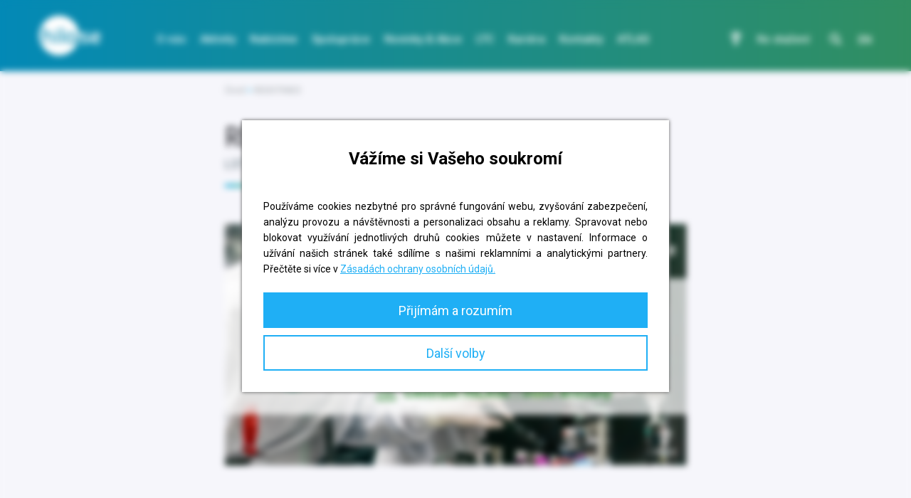

--- FILE ---
content_type: text/html; charset=UTF-8
request_url: https://www.hilase.cz/registrace/
body_size: 16105
content:
<!DOCTYPE html>
<html lang="cs-CZ" class="no-js">
<head>
	<meta http-equiv="X-UA-Compatible" content="IE=edge" />
	<meta charset="UTF-8">
<script type="text/javascript">
/* <![CDATA[ */
 var gform;gform||(document.addEventListener("gform_main_scripts_loaded",function(){gform.scriptsLoaded=!0}),window.addEventListener("DOMContentLoaded",function(){gform.domLoaded=!0}),gform={domLoaded:!1,scriptsLoaded:!1,initializeOnLoaded:function(o){gform.domLoaded&&gform.scriptsLoaded?o():!gform.domLoaded&&gform.scriptsLoaded?window.addEventListener("DOMContentLoaded",o):document.addEventListener("gform_main_scripts_loaded",o)},hooks:{action:{},filter:{}},addAction:function(o,n,r,t){gform.addHook("action",o,n,r,t)},addFilter:function(o,n,r,t){gform.addHook("filter",o,n,r,t)},doAction:function(o){gform.doHook("action",o,arguments)},applyFilters:function(o){return gform.doHook("filter",o,arguments)},removeAction:function(o,n){gform.removeHook("action",o,n)},removeFilter:function(o,n,r){gform.removeHook("filter",o,n,r)},addHook:function(o,n,r,t,i){null==gform.hooks[o][n]&&(gform.hooks[o][n]=[]);var e=gform.hooks[o][n];null==i&&(i=n+"_"+e.length),gform.hooks[o][n].push({tag:i,callable:r,priority:t=null==t?10:t})},doHook:function(n,o,r){var t;if(r=Array.prototype.slice.call(r,1),null!=gform.hooks[n][o]&&((o=gform.hooks[n][o]).sort(function(o,n){return o.priority-n.priority}),o.forEach(function(o){"function"!=typeof(t=o.callable)&&(t=window[t]),"action"==n?t.apply(null,r):r[0]=t.apply(null,r)})),"filter"==n)return r[0]},removeHook:function(o,n,t,i){var r;null!=gform.hooks[o][n]&&(r=(r=gform.hooks[o][n]).filter(function(o,n,r){return!!(null!=i&&i!=o.tag||null!=t&&t!=o.priority)}),gform.hooks[o][n]=r)}}); 
/* ]]> */
</script>

	<title>REGISTRACE - HiLASE</title>
	<meta name="robots" content="all" />
	<meta name="viewport" content="width=device-width, initial-scale=1.0, viewport-fit=cover" />

    <!-- <meta property="fb:app_id" content="123456789"/> -->
    <!-- <meta property="og:title" content="Hilase" />
<meta property="og:description" content="Hi-tech laserové výzkumné centrum." />-->

<!-- <meta property="og:image" content="https://www.hilase.cz/wp-includes/images/media/default.svg" /> -->

<meta property="og:image" content="" />


<!-- <meta property="og:url" content="https://www.hilase.cz" />
<meta property="og:type" content="website" /> -->

	<link rel="shortcut icon" href="https://www.hilase.cz/wp-content/themes/hilase/images/ico/favicon.ico" />
	<link rel="apple-touch-icon-precomposed" href="https://www.hilase.cz/wp-content/themes/hilase/images/ico/touch-icon.png" />

	<meta name='robots' content='index, follow, max-image-preview:large, max-snippet:-1, max-video-preview:-1' />
	<style>img:is([sizes="auto" i], [sizes^="auto," i]) { contain-intrinsic-size: 3000px 1500px }</style>
	<link rel="alternate" hreflang="cs" href="https://www.hilase.cz/registrace/" />
<link rel="alternate" hreflang="en" href="https://www.hilase.cz/en/registration-form/" />
<link rel="alternate" hreflang="x-default" href="https://www.hilase.cz/registrace/" />

	<!-- This site is optimized with the Yoast SEO plugin v23.9 - https://yoast.com/wordpress/plugins/seo/ -->
	<link rel="canonical" href="https://www.hilase.cz/registrace/" />
	<meta property="og:locale" content="cs_CZ" />
	<meta property="og:type" content="article" />
	<meta property="og:title" content="REGISTRACE - HiLASE" />
	<meta property="og:url" content="https://www.hilase.cz/registrace/" />
	<meta property="og:site_name" content="HiLASE" />
	<meta property="article:modified_time" content="2022-03-02T07:08:04+00:00" />
	<meta name="twitter:card" content="summary_large_image" />
	<script type="application/ld+json" class="yoast-schema-graph">{"@context":"https://schema.org","@graph":[{"@type":"WebPage","@id":"https://www.hilase.cz/registrace/","url":"https://www.hilase.cz/registrace/","name":"REGISTRACE - HiLASE","isPartOf":{"@id":"https://www.hilase.cz/#website"},"datePublished":"2021-03-02T13:36:29+00:00","dateModified":"2022-03-02T07:08:04+00:00","breadcrumb":{"@id":"https://www.hilase.cz/registrace/#breadcrumb"},"inLanguage":"cs","potentialAction":[{"@type":"ReadAction","target":["https://www.hilase.cz/registrace/"]}]},{"@type":"BreadcrumbList","@id":"https://www.hilase.cz/registrace/#breadcrumb","itemListElement":[{"@type":"ListItem","position":1,"name":"Domů","item":"https://www.hilase.cz/"},{"@type":"ListItem","position":2,"name":"REGISTRACE"}]},{"@type":"WebSite","@id":"https://www.hilase.cz/#website","url":"https://www.hilase.cz/","name":"HiLASE","description":"Hi-tech laserové výzkumné centrum","potentialAction":[{"@type":"SearchAction","target":{"@type":"EntryPoint","urlTemplate":"https://www.hilase.cz/?s={search_term_string}"},"query-input":{"@type":"PropertyValueSpecification","valueRequired":true,"valueName":"search_term_string"}}],"inLanguage":"cs"}]}</script>
	<!-- / Yoast SEO plugin. -->


<link rel='dns-prefetch' href='//code.jquery.com' />
		<!-- This site uses the Google Analytics by MonsterInsights plugin v9.2.2 - Using Analytics tracking - https://www.monsterinsights.com/ -->
							<script src="//www.googletagmanager.com/gtag/js?id=G-13QWVVZJJB"  data-cfasync="false" data-wpfc-render="false" type="text/javascript" async></script>
			<script data-cfasync="false" data-wpfc-render="false" type="text/javascript">
				var mi_version = '9.2.2';
				var mi_track_user = true;
				var mi_no_track_reason = '';
								var MonsterInsightsDefaultLocations = {"page_location":"https:\/\/www.hilase.cz\/registrace\/"};
				if ( typeof MonsterInsightsPrivacyGuardFilter === 'function' ) {
					var MonsterInsightsLocations = (typeof MonsterInsightsExcludeQuery === 'object') ? MonsterInsightsPrivacyGuardFilter( MonsterInsightsExcludeQuery ) : MonsterInsightsPrivacyGuardFilter( MonsterInsightsDefaultLocations );
				} else {
					var MonsterInsightsLocations = (typeof MonsterInsightsExcludeQuery === 'object') ? MonsterInsightsExcludeQuery : MonsterInsightsDefaultLocations;
				}

								var disableStrs = [
										'ga-disable-G-13QWVVZJJB',
									];

				/* Function to detect opted out users */
				function __gtagTrackerIsOptedOut() {
					for (var index = 0; index < disableStrs.length; index++) {
						if (document.cookie.indexOf(disableStrs[index] + '=true') > -1) {
							return true;
						}
					}

					return false;
				}

				/* Disable tracking if the opt-out cookie exists. */
				if (__gtagTrackerIsOptedOut()) {
					for (var index = 0; index < disableStrs.length; index++) {
						window[disableStrs[index]] = true;
					}
				}

				/* Opt-out function */
				function __gtagTrackerOptout() {
					for (var index = 0; index < disableStrs.length; index++) {
						document.cookie = disableStrs[index] + '=true; expires=Thu, 31 Dec 2099 23:59:59 UTC; path=/';
						window[disableStrs[index]] = true;
					}
				}

				if ('undefined' === typeof gaOptout) {
					function gaOptout() {
						__gtagTrackerOptout();
					}
				}
								window.dataLayer = window.dataLayer || [];

				window.MonsterInsightsDualTracker = {
					helpers: {},
					trackers: {},
				};
				if (mi_track_user) {
					function __gtagDataLayer() {
						dataLayer.push(arguments);
					}

					function __gtagTracker(type, name, parameters) {
						if (!parameters) {
							parameters = {};
						}

						if (parameters.send_to) {
							__gtagDataLayer.apply(null, arguments);
							return;
						}

						if (type === 'event') {
														parameters.send_to = monsterinsights_frontend.v4_id;
							var hookName = name;
							if (typeof parameters['event_category'] !== 'undefined') {
								hookName = parameters['event_category'] + ':' + name;
							}

							if (typeof MonsterInsightsDualTracker.trackers[hookName] !== 'undefined') {
								MonsterInsightsDualTracker.trackers[hookName](parameters);
							} else {
								__gtagDataLayer('event', name, parameters);
							}
							
						} else {
							__gtagDataLayer.apply(null, arguments);
						}
					}

					__gtagTracker('js', new Date());
					__gtagTracker('set', {
						'developer_id.dZGIzZG': true,
											});
					if ( MonsterInsightsLocations.page_location ) {
						__gtagTracker('set', MonsterInsightsLocations);
					}
										__gtagTracker('config', 'G-13QWVVZJJB', {"forceSSL":"true","link_attribution":"true"} );
															window.gtag = __gtagTracker;										(function () {
						/* https://developers.google.com/analytics/devguides/collection/analyticsjs/ */
						/* ga and __gaTracker compatibility shim. */
						var noopfn = function () {
							return null;
						};
						var newtracker = function () {
							return new Tracker();
						};
						var Tracker = function () {
							return null;
						};
						var p = Tracker.prototype;
						p.get = noopfn;
						p.set = noopfn;
						p.send = function () {
							var args = Array.prototype.slice.call(arguments);
							args.unshift('send');
							__gaTracker.apply(null, args);
						};
						var __gaTracker = function () {
							var len = arguments.length;
							if (len === 0) {
								return;
							}
							var f = arguments[len - 1];
							if (typeof f !== 'object' || f === null || typeof f.hitCallback !== 'function') {
								if ('send' === arguments[0]) {
									var hitConverted, hitObject = false, action;
									if ('event' === arguments[1]) {
										if ('undefined' !== typeof arguments[3]) {
											hitObject = {
												'eventAction': arguments[3],
												'eventCategory': arguments[2],
												'eventLabel': arguments[4],
												'value': arguments[5] ? arguments[5] : 1,
											}
										}
									}
									if ('pageview' === arguments[1]) {
										if ('undefined' !== typeof arguments[2]) {
											hitObject = {
												'eventAction': 'page_view',
												'page_path': arguments[2],
											}
										}
									}
									if (typeof arguments[2] === 'object') {
										hitObject = arguments[2];
									}
									if (typeof arguments[5] === 'object') {
										Object.assign(hitObject, arguments[5]);
									}
									if ('undefined' !== typeof arguments[1].hitType) {
										hitObject = arguments[1];
										if ('pageview' === hitObject.hitType) {
											hitObject.eventAction = 'page_view';
										}
									}
									if (hitObject) {
										action = 'timing' === arguments[1].hitType ? 'timing_complete' : hitObject.eventAction;
										hitConverted = mapArgs(hitObject);
										__gtagTracker('event', action, hitConverted);
									}
								}
								return;
							}

							function mapArgs(args) {
								var arg, hit = {};
								var gaMap = {
									'eventCategory': 'event_category',
									'eventAction': 'event_action',
									'eventLabel': 'event_label',
									'eventValue': 'event_value',
									'nonInteraction': 'non_interaction',
									'timingCategory': 'event_category',
									'timingVar': 'name',
									'timingValue': 'value',
									'timingLabel': 'event_label',
									'page': 'page_path',
									'location': 'page_location',
									'title': 'page_title',
									'referrer' : 'page_referrer',
								};
								for (arg in args) {
																		if (!(!args.hasOwnProperty(arg) || !gaMap.hasOwnProperty(arg))) {
										hit[gaMap[arg]] = args[arg];
									} else {
										hit[arg] = args[arg];
									}
								}
								return hit;
							}

							try {
								f.hitCallback();
							} catch (ex) {
							}
						};
						__gaTracker.create = newtracker;
						__gaTracker.getByName = newtracker;
						__gaTracker.getAll = function () {
							return [];
						};
						__gaTracker.remove = noopfn;
						__gaTracker.loaded = true;
						window['__gaTracker'] = __gaTracker;
					})();
									} else {
										console.log("");
					(function () {
						function __gtagTracker() {
							return null;
						}

						window['__gtagTracker'] = __gtagTracker;
						window['gtag'] = __gtagTracker;
					})();
									}
			</script>
				<!-- / Google Analytics by MonsterInsights -->
		<script type="text/javascript">
/* <![CDATA[ */
window._wpemojiSettings = {"baseUrl":"https:\/\/s.w.org\/images\/core\/emoji\/15.0.3\/72x72\/","ext":".png","svgUrl":"https:\/\/s.w.org\/images\/core\/emoji\/15.0.3\/svg\/","svgExt":".svg","source":{"concatemoji":"https:\/\/www.hilase.cz\/wp-includes\/js\/wp-emoji-release.min.js?ver=6.7.1"}};
/*! This file is auto-generated */
!function(i,n){var o,s,e;function c(e){try{var t={supportTests:e,timestamp:(new Date).valueOf()};sessionStorage.setItem(o,JSON.stringify(t))}catch(e){}}function p(e,t,n){e.clearRect(0,0,e.canvas.width,e.canvas.height),e.fillText(t,0,0);var t=new Uint32Array(e.getImageData(0,0,e.canvas.width,e.canvas.height).data),r=(e.clearRect(0,0,e.canvas.width,e.canvas.height),e.fillText(n,0,0),new Uint32Array(e.getImageData(0,0,e.canvas.width,e.canvas.height).data));return t.every(function(e,t){return e===r[t]})}function u(e,t,n){switch(t){case"flag":return n(e,"\ud83c\udff3\ufe0f\u200d\u26a7\ufe0f","\ud83c\udff3\ufe0f\u200b\u26a7\ufe0f")?!1:!n(e,"\ud83c\uddfa\ud83c\uddf3","\ud83c\uddfa\u200b\ud83c\uddf3")&&!n(e,"\ud83c\udff4\udb40\udc67\udb40\udc62\udb40\udc65\udb40\udc6e\udb40\udc67\udb40\udc7f","\ud83c\udff4\u200b\udb40\udc67\u200b\udb40\udc62\u200b\udb40\udc65\u200b\udb40\udc6e\u200b\udb40\udc67\u200b\udb40\udc7f");case"emoji":return!n(e,"\ud83d\udc26\u200d\u2b1b","\ud83d\udc26\u200b\u2b1b")}return!1}function f(e,t,n){var r="undefined"!=typeof WorkerGlobalScope&&self instanceof WorkerGlobalScope?new OffscreenCanvas(300,150):i.createElement("canvas"),a=r.getContext("2d",{willReadFrequently:!0}),o=(a.textBaseline="top",a.font="600 32px Arial",{});return e.forEach(function(e){o[e]=t(a,e,n)}),o}function t(e){var t=i.createElement("script");t.src=e,t.defer=!0,i.head.appendChild(t)}"undefined"!=typeof Promise&&(o="wpEmojiSettingsSupports",s=["flag","emoji"],n.supports={everything:!0,everythingExceptFlag:!0},e=new Promise(function(e){i.addEventListener("DOMContentLoaded",e,{once:!0})}),new Promise(function(t){var n=function(){try{var e=JSON.parse(sessionStorage.getItem(o));if("object"==typeof e&&"number"==typeof e.timestamp&&(new Date).valueOf()<e.timestamp+604800&&"object"==typeof e.supportTests)return e.supportTests}catch(e){}return null}();if(!n){if("undefined"!=typeof Worker&&"undefined"!=typeof OffscreenCanvas&&"undefined"!=typeof URL&&URL.createObjectURL&&"undefined"!=typeof Blob)try{var e="postMessage("+f.toString()+"("+[JSON.stringify(s),u.toString(),p.toString()].join(",")+"));",r=new Blob([e],{type:"text/javascript"}),a=new Worker(URL.createObjectURL(r),{name:"wpTestEmojiSupports"});return void(a.onmessage=function(e){c(n=e.data),a.terminate(),t(n)})}catch(e){}c(n=f(s,u,p))}t(n)}).then(function(e){for(var t in e)n.supports[t]=e[t],n.supports.everything=n.supports.everything&&n.supports[t],"flag"!==t&&(n.supports.everythingExceptFlag=n.supports.everythingExceptFlag&&n.supports[t]);n.supports.everythingExceptFlag=n.supports.everythingExceptFlag&&!n.supports.flag,n.DOMReady=!1,n.readyCallback=function(){n.DOMReady=!0}}).then(function(){return e}).then(function(){var e;n.supports.everything||(n.readyCallback(),(e=n.source||{}).concatemoji?t(e.concatemoji):e.wpemoji&&e.twemoji&&(t(e.twemoji),t(e.wpemoji)))}))}((window,document),window._wpemojiSettings);
/* ]]> */
</script>
<style id='wp-emoji-styles-inline-css' type='text/css'>

	img.wp-smiley, img.emoji {
		display: inline !important;
		border: none !important;
		box-shadow: none !important;
		height: 1em !important;
		width: 1em !important;
		margin: 0 0.07em !important;
		vertical-align: -0.1em !important;
		background: none !important;
		padding: 0 !important;
	}
</style>
<link rel='stylesheet' id='wp-block-library-css' href='https://www.hilase.cz/wp-includes/css/dist/block-library/style.min.css?ver=6.7.1' type='text/css' media='all' />
<style id='classic-theme-styles-inline-css' type='text/css'>
/*! This file is auto-generated */
.wp-block-button__link{color:#fff;background-color:#32373c;border-radius:9999px;box-shadow:none;text-decoration:none;padding:calc(.667em + 2px) calc(1.333em + 2px);font-size:1.125em}.wp-block-file__button{background:#32373c;color:#fff;text-decoration:none}
</style>
<style id='global-styles-inline-css' type='text/css'>
:root{--wp--preset--aspect-ratio--square: 1;--wp--preset--aspect-ratio--4-3: 4/3;--wp--preset--aspect-ratio--3-4: 3/4;--wp--preset--aspect-ratio--3-2: 3/2;--wp--preset--aspect-ratio--2-3: 2/3;--wp--preset--aspect-ratio--16-9: 16/9;--wp--preset--aspect-ratio--9-16: 9/16;--wp--preset--color--black: #000000;--wp--preset--color--cyan-bluish-gray: #abb8c3;--wp--preset--color--white: #ffffff;--wp--preset--color--pale-pink: #f78da7;--wp--preset--color--vivid-red: #cf2e2e;--wp--preset--color--luminous-vivid-orange: #ff6900;--wp--preset--color--luminous-vivid-amber: #fcb900;--wp--preset--color--light-green-cyan: #7bdcb5;--wp--preset--color--vivid-green-cyan: #00d084;--wp--preset--color--pale-cyan-blue: #8ed1fc;--wp--preset--color--vivid-cyan-blue: #0693e3;--wp--preset--color--vivid-purple: #9b51e0;--wp--preset--gradient--vivid-cyan-blue-to-vivid-purple: linear-gradient(135deg,rgba(6,147,227,1) 0%,rgb(155,81,224) 100%);--wp--preset--gradient--light-green-cyan-to-vivid-green-cyan: linear-gradient(135deg,rgb(122,220,180) 0%,rgb(0,208,130) 100%);--wp--preset--gradient--luminous-vivid-amber-to-luminous-vivid-orange: linear-gradient(135deg,rgba(252,185,0,1) 0%,rgba(255,105,0,1) 100%);--wp--preset--gradient--luminous-vivid-orange-to-vivid-red: linear-gradient(135deg,rgba(255,105,0,1) 0%,rgb(207,46,46) 100%);--wp--preset--gradient--very-light-gray-to-cyan-bluish-gray: linear-gradient(135deg,rgb(238,238,238) 0%,rgb(169,184,195) 100%);--wp--preset--gradient--cool-to-warm-spectrum: linear-gradient(135deg,rgb(74,234,220) 0%,rgb(151,120,209) 20%,rgb(207,42,186) 40%,rgb(238,44,130) 60%,rgb(251,105,98) 80%,rgb(254,248,76) 100%);--wp--preset--gradient--blush-light-purple: linear-gradient(135deg,rgb(255,206,236) 0%,rgb(152,150,240) 100%);--wp--preset--gradient--blush-bordeaux: linear-gradient(135deg,rgb(254,205,165) 0%,rgb(254,45,45) 50%,rgb(107,0,62) 100%);--wp--preset--gradient--luminous-dusk: linear-gradient(135deg,rgb(255,203,112) 0%,rgb(199,81,192) 50%,rgb(65,88,208) 100%);--wp--preset--gradient--pale-ocean: linear-gradient(135deg,rgb(255,245,203) 0%,rgb(182,227,212) 50%,rgb(51,167,181) 100%);--wp--preset--gradient--electric-grass: linear-gradient(135deg,rgb(202,248,128) 0%,rgb(113,206,126) 100%);--wp--preset--gradient--midnight: linear-gradient(135deg,rgb(2,3,129) 0%,rgb(40,116,252) 100%);--wp--preset--font-size--small: 13px;--wp--preset--font-size--medium: 20px;--wp--preset--font-size--large: 36px;--wp--preset--font-size--x-large: 42px;--wp--preset--spacing--20: 0.44rem;--wp--preset--spacing--30: 0.67rem;--wp--preset--spacing--40: 1rem;--wp--preset--spacing--50: 1.5rem;--wp--preset--spacing--60: 2.25rem;--wp--preset--spacing--70: 3.38rem;--wp--preset--spacing--80: 5.06rem;--wp--preset--shadow--natural: 6px 6px 9px rgba(0, 0, 0, 0.2);--wp--preset--shadow--deep: 12px 12px 50px rgba(0, 0, 0, 0.4);--wp--preset--shadow--sharp: 6px 6px 0px rgba(0, 0, 0, 0.2);--wp--preset--shadow--outlined: 6px 6px 0px -3px rgba(255, 255, 255, 1), 6px 6px rgba(0, 0, 0, 1);--wp--preset--shadow--crisp: 6px 6px 0px rgba(0, 0, 0, 1);}:where(.is-layout-flex){gap: 0.5em;}:where(.is-layout-grid){gap: 0.5em;}body .is-layout-flex{display: flex;}.is-layout-flex{flex-wrap: wrap;align-items: center;}.is-layout-flex > :is(*, div){margin: 0;}body .is-layout-grid{display: grid;}.is-layout-grid > :is(*, div){margin: 0;}:where(.wp-block-columns.is-layout-flex){gap: 2em;}:where(.wp-block-columns.is-layout-grid){gap: 2em;}:where(.wp-block-post-template.is-layout-flex){gap: 1.25em;}:where(.wp-block-post-template.is-layout-grid){gap: 1.25em;}.has-black-color{color: var(--wp--preset--color--black) !important;}.has-cyan-bluish-gray-color{color: var(--wp--preset--color--cyan-bluish-gray) !important;}.has-white-color{color: var(--wp--preset--color--white) !important;}.has-pale-pink-color{color: var(--wp--preset--color--pale-pink) !important;}.has-vivid-red-color{color: var(--wp--preset--color--vivid-red) !important;}.has-luminous-vivid-orange-color{color: var(--wp--preset--color--luminous-vivid-orange) !important;}.has-luminous-vivid-amber-color{color: var(--wp--preset--color--luminous-vivid-amber) !important;}.has-light-green-cyan-color{color: var(--wp--preset--color--light-green-cyan) !important;}.has-vivid-green-cyan-color{color: var(--wp--preset--color--vivid-green-cyan) !important;}.has-pale-cyan-blue-color{color: var(--wp--preset--color--pale-cyan-blue) !important;}.has-vivid-cyan-blue-color{color: var(--wp--preset--color--vivid-cyan-blue) !important;}.has-vivid-purple-color{color: var(--wp--preset--color--vivid-purple) !important;}.has-black-background-color{background-color: var(--wp--preset--color--black) !important;}.has-cyan-bluish-gray-background-color{background-color: var(--wp--preset--color--cyan-bluish-gray) !important;}.has-white-background-color{background-color: var(--wp--preset--color--white) !important;}.has-pale-pink-background-color{background-color: var(--wp--preset--color--pale-pink) !important;}.has-vivid-red-background-color{background-color: var(--wp--preset--color--vivid-red) !important;}.has-luminous-vivid-orange-background-color{background-color: var(--wp--preset--color--luminous-vivid-orange) !important;}.has-luminous-vivid-amber-background-color{background-color: var(--wp--preset--color--luminous-vivid-amber) !important;}.has-light-green-cyan-background-color{background-color: var(--wp--preset--color--light-green-cyan) !important;}.has-vivid-green-cyan-background-color{background-color: var(--wp--preset--color--vivid-green-cyan) !important;}.has-pale-cyan-blue-background-color{background-color: var(--wp--preset--color--pale-cyan-blue) !important;}.has-vivid-cyan-blue-background-color{background-color: var(--wp--preset--color--vivid-cyan-blue) !important;}.has-vivid-purple-background-color{background-color: var(--wp--preset--color--vivid-purple) !important;}.has-black-border-color{border-color: var(--wp--preset--color--black) !important;}.has-cyan-bluish-gray-border-color{border-color: var(--wp--preset--color--cyan-bluish-gray) !important;}.has-white-border-color{border-color: var(--wp--preset--color--white) !important;}.has-pale-pink-border-color{border-color: var(--wp--preset--color--pale-pink) !important;}.has-vivid-red-border-color{border-color: var(--wp--preset--color--vivid-red) !important;}.has-luminous-vivid-orange-border-color{border-color: var(--wp--preset--color--luminous-vivid-orange) !important;}.has-luminous-vivid-amber-border-color{border-color: var(--wp--preset--color--luminous-vivid-amber) !important;}.has-light-green-cyan-border-color{border-color: var(--wp--preset--color--light-green-cyan) !important;}.has-vivid-green-cyan-border-color{border-color: var(--wp--preset--color--vivid-green-cyan) !important;}.has-pale-cyan-blue-border-color{border-color: var(--wp--preset--color--pale-cyan-blue) !important;}.has-vivid-cyan-blue-border-color{border-color: var(--wp--preset--color--vivid-cyan-blue) !important;}.has-vivid-purple-border-color{border-color: var(--wp--preset--color--vivid-purple) !important;}.has-vivid-cyan-blue-to-vivid-purple-gradient-background{background: var(--wp--preset--gradient--vivid-cyan-blue-to-vivid-purple) !important;}.has-light-green-cyan-to-vivid-green-cyan-gradient-background{background: var(--wp--preset--gradient--light-green-cyan-to-vivid-green-cyan) !important;}.has-luminous-vivid-amber-to-luminous-vivid-orange-gradient-background{background: var(--wp--preset--gradient--luminous-vivid-amber-to-luminous-vivid-orange) !important;}.has-luminous-vivid-orange-to-vivid-red-gradient-background{background: var(--wp--preset--gradient--luminous-vivid-orange-to-vivid-red) !important;}.has-very-light-gray-to-cyan-bluish-gray-gradient-background{background: var(--wp--preset--gradient--very-light-gray-to-cyan-bluish-gray) !important;}.has-cool-to-warm-spectrum-gradient-background{background: var(--wp--preset--gradient--cool-to-warm-spectrum) !important;}.has-blush-light-purple-gradient-background{background: var(--wp--preset--gradient--blush-light-purple) !important;}.has-blush-bordeaux-gradient-background{background: var(--wp--preset--gradient--blush-bordeaux) !important;}.has-luminous-dusk-gradient-background{background: var(--wp--preset--gradient--luminous-dusk) !important;}.has-pale-ocean-gradient-background{background: var(--wp--preset--gradient--pale-ocean) !important;}.has-electric-grass-gradient-background{background: var(--wp--preset--gradient--electric-grass) !important;}.has-midnight-gradient-background{background: var(--wp--preset--gradient--midnight) !important;}.has-small-font-size{font-size: var(--wp--preset--font-size--small) !important;}.has-medium-font-size{font-size: var(--wp--preset--font-size--medium) !important;}.has-large-font-size{font-size: var(--wp--preset--font-size--large) !important;}.has-x-large-font-size{font-size: var(--wp--preset--font-size--x-large) !important;}
:where(.wp-block-post-template.is-layout-flex){gap: 1.25em;}:where(.wp-block-post-template.is-layout-grid){gap: 1.25em;}
:where(.wp-block-columns.is-layout-flex){gap: 2em;}:where(.wp-block-columns.is-layout-grid){gap: 2em;}
:root :where(.wp-block-pullquote){font-size: 1.5em;line-height: 1.6;}
</style>
<link rel='stylesheet' id='theme-style-css' href='https://www.hilase.cz/wp-content/themes/hilase/css/style.min.css?ver=1.26' type='text/css' media='screen' />
<link rel='stylesheet' id='print-style-css' href='https://www.hilase.cz/wp-content/themes/hilase/css/print.min.css' type='text/css' media='print' />
<script type="text/javascript" src="https://www.hilase.cz/wp-content/plugins/google-analytics-for-wordpress/assets/js/frontend-gtag.min.js?ver=9.2.2" id="monsterinsights-frontend-script-js" async="async" data-wp-strategy="async"></script>
<script data-cfasync="false" data-wpfc-render="false" type="text/javascript" id='monsterinsights-frontend-script-js-extra'>/* <![CDATA[ */
var monsterinsights_frontend = {"js_events_tracking":"true","download_extensions":"doc,pdf,ppt,zip,xls,docx,pptx,xlsx,mp4","inbound_paths":"[{\"path\":\"\\\/go\\\/\",\"label\":\"affiliate\"},{\"path\":\"\\\/recommend\\\/\",\"label\":\"affiliate\"}]","home_url":"https:\/\/www.hilase.cz","hash_tracking":"false","v4_id":"G-13QWVVZJJB"};/* ]]> */
</script>
<script type="text/javascript" src="https://www.hilase.cz/wp-content/themes/hilase/js/jquery.min.js?ver=3.2.1" id="jquery-js"></script>
<script type="text/javascript" src="https://code.jquery.com/jquery-migrate-1.4.1.min.js?ver=1.4.1" id="jquery-migrate-js"></script>
<link rel="https://api.w.org/" href="https://www.hilase.cz/wp-json/" /><link rel="alternate" title="JSON" type="application/json" href="https://www.hilase.cz/wp-json/wp/v2/pages/12264" /><link rel="alternate" title="oEmbed (JSON)" type="application/json+oembed" href="https://www.hilase.cz/wp-json/oembed/1.0/embed?url=https%3A%2F%2Fwww.hilase.cz%2Fregistrace%2F" />
<link rel="alternate" title="oEmbed (XML)" type="text/xml+oembed" href="https://www.hilase.cz/wp-json/oembed/1.0/embed?url=https%3A%2F%2Fwww.hilase.cz%2Fregistrace%2F&#038;format=xml" />
<meta name="generator" content="WPML ver:4.6.12 stt:9,1;" />
<script type="text/javascript" src="https://hrabos-gdpr.aira.cz/3abe31c5-401f-40ab-b2cb-016131df1446/init.js"></script>

		<style type="text/css" id="wp-custom-css">
			.icon--linkedin:before {
	content: "\E016";
}
.icon--instagram:before{
	content: "\EA92";
}
.cards__attrs{
	overflow-wrap: anywhere;
}
.subnav__content ul li:nth-child(7){
	display: none!important;
}
.success-story__content {
 margin-bottom:30px;
}
.nav{
	max-width:860px !important;
}
.subnav__content{
	max-width:758px !important;
}

/* ✅ ATLAS – menu přesně v jedné řadě, dorovnané, s malou mezerou před žárovkou */
@media (min-width: 1200px) {
  .page-template-section-atlas .nav ul.reset {
    display: flex !important;
    justify-content: center;
    align-items: center;
    flex-wrap: nowrap !important;
    gap: 18px; /* menší mezery, aby se to vešlo */
    list-style: none;
    margin: 0 auto;
    padding: 0;
    width: auto;
  }

  .page-template-section-atlas .nav ul.reset > li {
    display: inline-block;
    margin: 0;
    white-space: nowrap;
    float: none !important;
  }

  .page-template-section-atlas .nav ul.reset a {
    font-size: 14px;
    font-weight: 500;
    text-decoration: none;
  }

  /* Mezera mezi ATLAS a žárovkou */
  .page-template-section-atlas .nav ul.reset > li:last-child {
    margin-right: 22px;
  }
}

/* jemnější úprava pro užší obrazovky */
@media (min-width: 1200px) and (max-width: 1450px) {
  .page-template-section-atlas .nav ul.reset {
    gap: 10px;
  }
  .page-template-section-atlas .nav ul.reset a {
    font-size: 14px;
  }
}
		</style>
		    <link rel='stylesheet' id='fa-style-css'  href='https://www.hilase.cz/wp-content/themes/hilase/css/all.css' type='text/css' media='screen' />
    

</head>

<body class="page-template-default page page-id-12264 sub-page header-dark bread-small">
	<div class="container">
		<div class="header">
			<div class="section">
				<p class="sitelogo">					<a href="https://www.hilase.cz"><img src="https://www.hilase.cz/wp-content/themes/hilase/images/logo.svg" alt="HiLASE" width="66" /></a>
				</p>
				<img src="https://www.hilase.cz/wp-content/themes/hilase/images/logo-print.svg" alt="HiLASE" width="100" class="logo-print" />

				<div class="header__top">
					<div class="langswitch">
						<a href="https://www.hilase.cz/en/registration-form/">EN</a>					</div>

					<div class="hamburger js-hamburger">
						<a href="#"><span class="lines"></span></a>
					</div>
				</div>

				<div class="header__holder">
					<div class="nav">
						<ul id="menu-hlavni-menu-cs" class="reset"><li id="menu-item-121" class="menu-item menu-item-type-post_type menu-item-object-page menu-item-121"><a href="https://www.hilase.cz/o-nas/">O nás</a></li>
<li id="menu-item-120" class="menu-item menu-item-type-post_type menu-item-object-page menu-item-120"><a href="https://www.hilase.cz/aktivity/">Aktivity</a></li>
<li id="menu-item-119" class="menu-item menu-item-type-post_type menu-item-object-page menu-item-119"><a href="https://www.hilase.cz/nabizime/">Nabízíme</a></li>
<li id="menu-item-226" class="menu-item menu-item-type-post_type menu-item-object-page menu-item-226"><a href="https://www.hilase.cz/spoluprace/">Spolupráce</a></li>
<li id="menu-item-124" class="menu-news menu-item menu-item-type-post_type menu-item-object-page menu-item-124"><a href="https://www.hilase.cz/aktualne/">Novinky &#038; Akce</a></li>
<li id="menu-item-31611" class="menu-item menu-item-type-custom menu-item-object-custom menu-item-31611"><a href="https://lstc.cz/">LTC</a></li>
<li id="menu-item-37634" class="menu-item menu-item-type-custom menu-item-object-custom menu-item-37634"><a href="https://career.hilase.cz/">Kariéra</a></li>
<li id="menu-item-118" class="menu-item menu-item-type-post_type menu-item-object-page menu-item-118"><a href="https://www.hilase.cz/kontakty/">Kontakty</a></li>
<li id="menu-item-37690" class="menu-item menu-item-type-post_type menu-item-object-page menu-item-37690"><a href="https://www.hilase.cz/atlas/">ATLAS</a></li>
</ul>					</div><!-- /nav -->

                    <div class="top">
                        <ul class="reset">
                            <li class="svetlo">
                                <a href="http://www.avcr.cz/cs/strategie/vyzkumne-programy/prehled-programu/17.-svetlo-ve-sluzbach-spolecnosti/index.html" title="Světlo ve službách společnosti" target="_blank">
                                    <img src="https://www.hilase.cz/wp-content/themes/hilase/images/logo-svetlo.png" alt="Světlo ve službách společnosti" width="20" class="logo-svetlo" />
                                </a>
                            </li>

	                        
                                <li><a href="https://www.hilase.cz/medioteka/">Ke stažení</a></li>

	                                                                                </ul>
                    </div>

					<div class="search js-search">
						<a href="#" class="search__trigger"><span class="icon icon--loupe"></span></a>

						<div class="search__form">
							<form role="search" id="searchform" action="https://www.hilase.cz" method="get">
	<input type="text" id="s" name="s" value="" class="search__input" />
	<button type="submit" class="search__btn" title="Vyhledat"><span class="icon icon--loupe"></span></button>
</form>							</div>
					</div><!-- /search -->
				</div><!-- /header__holder -->
			</div><!-- /section -->
		</div><!-- /header -->

		<div class="main">
			

			<div class="group">
				<div class="content">
					<div class="section">
						<div class="bread"><ul class="reset" itemscope itemtype="http://data-vocabulary.org/Breadcrumb"><li><a href="https://www.hilase.cz" itemprop="Úvod">Úvod</a></li> <li><a href="https://www.hilase.cz/registrace/" itemprop="REGISTRACE">REGISTRACE</a></li> </ul></div><!-- /bread -->
													<div class="post-type--page">
								<div class="article article--np">
									<h1>
										REGISTRACE																															<small class="subtitle">LST | Laser Safety Training</small>
																			</h1>
								</div>

									
						    <div class="article">
        <p><img fetchpriority="high" decoding="async" class="aligncenter" src="https://www.hilase.cz/wp-content/uploads/2022_LST_mt-3.png" alt="ONLINE ŠKOLENÍ LASEROVÉ BEZPEČNOSTI" width="747" height="391" /></p>
<p>&nbsp;</p>
<p>Dobrý den,
děkujeme za Váš zájem o školení. V tuto chvíli jsou registrace již uzavřeny a na školení není možné se přihlásit. V případě zájmu o sdělení informace k dalšímu plánovanému termínu školení kontaktujte prosím marie.thunova@hilase.cz.

S přáním hezkého dne,
Marketing & PR Centra HiLASE</p>
    </div>
	
										</div>
											</div>
				</div><!-- /content -->
			</div><!-- /group -->
		</div><!-- /main -->
	</div><!-- /container -->

	<div class="footer">
		<div class="section">
			<div class="footer__main">
									<div class="dir">
													<div class="dir__col">
								<p class="dir__head">O nás</p><div class="dir__content"><ul class="reset"><li><a href="https://www.hilase.cz/o-nas/lide/">Lidé</a></li><li><a href="https://www.hilase.cz/milniky/">Historické milníky</a></li><li><a href="https://www.hilase.cz/o-nas/politika-kvality/">Politika kvality</a></li><li><a href="https://www.hilase.cz/projekty/">Projekty</a></li><li><a href="https://www.hilase.cz/uspechy/">Úspěchy</a></li><li><a href="https://www.hilase.cz/o-nas/popularizace-vedy/">Popularizace vědy</a></li><li><a href="https://www.hilase.cz/budova/">Budova</a></li></ul></div>							</div><!-- /dir__col -->
													<div class="dir__col">
								<p class="dir__head">Aktivity</p><div class="dir__content"><ul class="reset"><li><a href="https://www.hilase.cz/vyzkumne-programy/">Výzkumné programy</a></li><li><a href="https://www.hilase.cz/aktivity/technicka-podpora/">Inženýrská a technická podpora</a></li><li><a href="https://www.hilase.cz/aktivity/rizeni-projektu/">Řízení projektů</a></li><li><a href="https://www.hilase.cz/aktivity/transfer-technologii/">Business Development</a></li></ul></div>							</div><!-- /dir__col -->
													<div class="dir__col">
								<p class="dir__head">Nabízíme</p><div class="dir__content"><ul class="reset"><li><a href="https://www.hilase.cz/produkty/">Produkty &#038; Služby</a></li><li><a href="https://www.hilase.cz/nabizime/patenty/">Patenty</a></li><li><a href="https://www.hilase.cz/nabizime/publikace/">Publikace</a></li><li><a href="https://www.hilase.cz/vyzkumna-infrastruktura-pro-open-access/">Přístrojové vybavení</a></li><li><a href="https://www.hilase.cz/nabizime/moznosti-pro-open-access/">Open Access</a></li><li><a href="https://www.hilase.cz/skoleni/">Školení</a></li></ul></div>							</div><!-- /dir__col -->
													<div class="dir__col">
								<p class="dir__head">Novinky &#038; Akce</p><div class="dir__content"><ul class="reset"><li><a href="https://www.hilase.cz/novinky/">Novinky</a></li><li><a href="https://www.hilase.cz/clanky/">Články</a></li><li><a href="https://www.hilase.cz/akce/">Akce</a></li><li><a href="https://www.hilase.cz/hilase-v-mediich/">HiLASE v médiích</a></li><li><a href="https://www.hilase.cz/tiskove-zpravy/">Tiskové zprávy</a></li><li><a href="https://www.hilase.cz/lidt-challenge/">LIDT Challenge</a></li></ul></div>							</div><!-- /dir__col -->
											</div><!-- /dir -->
				
				<div class="newsletter">
					<div class="gform">
						<script type="text/javascript"></script>
                <div class='gf_browser_chrome gform_wrapper gform_legacy_markup_wrapper gform-theme--no-framework' data-form-theme='legacy' data-form-index='0' id='gform_wrapper_1' ><style>#gform_wrapper_1[data-form-index="0"].gform-theme,[data-parent-form="1_0"]{--gf-color-primary: #204ce5;--gf-color-primary-rgb: 32, 76, 229;--gf-color-primary-contrast: #fff;--gf-color-primary-contrast-rgb: 255, 255, 255;--gf-color-primary-darker: #001AB3;--gf-color-primary-lighter: #527EFF;--gf-color-secondary: #fff;--gf-color-secondary-rgb: 255, 255, 255;--gf-color-secondary-contrast: #112337;--gf-color-secondary-contrast-rgb: 17, 35, 55;--gf-color-secondary-darker: #F5F5F5;--gf-color-secondary-lighter: #FFFFFF;--gf-color-out-ctrl-light: rgba(17, 35, 55, 0.1);--gf-color-out-ctrl-light-rgb: 17, 35, 55;--gf-color-out-ctrl-light-darker: rgba(104, 110, 119, 0.35);--gf-color-out-ctrl-light-lighter: #F5F5F5;--gf-color-out-ctrl-dark: #585e6a;--gf-color-out-ctrl-dark-rgb: 88, 94, 106;--gf-color-out-ctrl-dark-darker: #112337;--gf-color-out-ctrl-dark-lighter: rgba(17, 35, 55, 0.65);--gf-color-in-ctrl: #fff;--gf-color-in-ctrl-rgb: 255, 255, 255;--gf-color-in-ctrl-contrast: #112337;--gf-color-in-ctrl-contrast-rgb: 17, 35, 55;--gf-color-in-ctrl-darker: #F5F5F5;--gf-color-in-ctrl-lighter: #FFFFFF;--gf-color-in-ctrl-primary: #204ce5;--gf-color-in-ctrl-primary-rgb: 32, 76, 229;--gf-color-in-ctrl-primary-contrast: #fff;--gf-color-in-ctrl-primary-contrast-rgb: 255, 255, 255;--gf-color-in-ctrl-primary-darker: #001AB3;--gf-color-in-ctrl-primary-lighter: #527EFF;--gf-color-in-ctrl-light: rgba(17, 35, 55, 0.1);--gf-color-in-ctrl-light-rgb: 17, 35, 55;--gf-color-in-ctrl-light-darker: rgba(104, 110, 119, 0.35);--gf-color-in-ctrl-light-lighter: #F5F5F5;--gf-color-in-ctrl-dark: #585e6a;--gf-color-in-ctrl-dark-rgb: 88, 94, 106;--gf-color-in-ctrl-dark-darker: #112337;--gf-color-in-ctrl-dark-lighter: rgba(17, 35, 55, 0.65);--gf-radius: 3px;--gf-font-size-secondary: 14px;--gf-font-size-tertiary: 13px;--gf-icon-ctrl-number: url("data:image/svg+xml,%3Csvg width='8' height='14' viewBox='0 0 8 14' fill='none' xmlns='http://www.w3.org/2000/svg'%3E%3Cpath fill-rule='evenodd' clip-rule='evenodd' d='M4 0C4.26522 5.96046e-08 4.51957 0.105357 4.70711 0.292893L7.70711 3.29289C8.09763 3.68342 8.09763 4.31658 7.70711 4.70711C7.31658 5.09763 6.68342 5.09763 6.29289 4.70711L4 2.41421L1.70711 4.70711C1.31658 5.09763 0.683417 5.09763 0.292893 4.70711C-0.0976311 4.31658 -0.097631 3.68342 0.292893 3.29289L3.29289 0.292893C3.48043 0.105357 3.73478 0 4 0ZM0.292893 9.29289C0.683417 8.90237 1.31658 8.90237 1.70711 9.29289L4 11.5858L6.29289 9.29289C6.68342 8.90237 7.31658 8.90237 7.70711 9.29289C8.09763 9.68342 8.09763 10.3166 7.70711 10.7071L4.70711 13.7071C4.31658 14.0976 3.68342 14.0976 3.29289 13.7071L0.292893 10.7071C-0.0976311 10.3166 -0.0976311 9.68342 0.292893 9.29289Z' fill='rgba(17, 35, 55, 0.65)'/%3E%3C/svg%3E");--gf-icon-ctrl-select: url("data:image/svg+xml,%3Csvg width='10' height='6' viewBox='0 0 10 6' fill='none' xmlns='http://www.w3.org/2000/svg'%3E%3Cpath fill-rule='evenodd' clip-rule='evenodd' d='M0.292893 0.292893C0.683417 -0.097631 1.31658 -0.097631 1.70711 0.292893L5 3.58579L8.29289 0.292893C8.68342 -0.0976311 9.31658 -0.0976311 9.70711 0.292893C10.0976 0.683417 10.0976 1.31658 9.70711 1.70711L5.70711 5.70711C5.31658 6.09763 4.68342 6.09763 4.29289 5.70711L0.292893 1.70711C-0.0976311 1.31658 -0.0976311 0.683418 0.292893 0.292893Z' fill='rgba(17, 35, 55, 0.65)'/%3E%3C/svg%3E");--gf-icon-ctrl-search: url("data:image/svg+xml,%3Csvg version='1.1' xmlns='http://www.w3.org/2000/svg' width='640' height='640'%3E%3Cpath d='M256 128c-70.692 0-128 57.308-128 128 0 70.691 57.308 128 128 128 70.691 0 128-57.309 128-128 0-70.692-57.309-128-128-128zM64 256c0-106.039 85.961-192 192-192s192 85.961 192 192c0 41.466-13.146 79.863-35.498 111.248l154.125 154.125c12.496 12.496 12.496 32.758 0 45.254s-32.758 12.496-45.254 0L367.248 412.502C335.862 434.854 297.467 448 256 448c-106.039 0-192-85.962-192-192z' fill='rgba(17, 35, 55, 0.65)'/%3E%3C/svg%3E");--gf-label-space-y-secondary: var(--gf-label-space-y-md-secondary);--gf-ctrl-border-color: #686e77;--gf-ctrl-size: var(--gf-ctrl-size-md);--gf-ctrl-label-color-primary: #112337;--gf-ctrl-label-color-secondary: #112337;--gf-ctrl-choice-size: var(--gf-ctrl-choice-size-md);--gf-ctrl-checkbox-check-size: var(--gf-ctrl-checkbox-check-size-md);--gf-ctrl-radio-check-size: var(--gf-ctrl-radio-check-size-md);--gf-ctrl-btn-font-size: var(--gf-ctrl-btn-font-size-md);--gf-ctrl-btn-padding-x: var(--gf-ctrl-btn-padding-x-md);--gf-ctrl-btn-size: var(--gf-ctrl-btn-size-md);--gf-ctrl-btn-border-color-secondary: #686e77;--gf-ctrl-file-btn-bg-color-hover: #EBEBEB;--gf-field-pg-steps-number-color: rgba(17, 35, 55, 0.8);}</style><div id='gf_1' class='gform_anchor' tabindex='-1'></div><form method='post' enctype='multipart/form-data' target='gform_ajax_frame_1' id='gform_1'  action='/registrace/#gf_1' data-formid='1' novalidate>
                        <div class='gform-body gform_body'><ul id='gform_fields_1' class='gform_fields top_label form_sublabel_below description_below validation_below'><li id="field_1_3" class="gfield gfield--type-text gfield_contains_required field_sublabel_below gfield--no-description field_description_below field_validation_below gfield_visibility_visible"  data-js-reload="field_1_3" ><label class='gfield_label gform-field-label' for='input_1_3'>email<span class="gfield_required"><span class="gfield_required gfield_required_asterisk">*</span></span></label><div class='ginput_container ginput_container_text'><input name='input_3' id='input_1_3' type='text' value='' class='medium'     aria-required="true" aria-invalid="false"   /> </div></li></ul></div>
        <div class='gform_footer top_label'> <input type='submit' id='gform_submit_button_1' class='gform_button button' value='Chci novinky'  onclick='if(window["gf_submitting_1"]){return false;}  if( !jQuery("#gform_1")[0].checkValidity || jQuery("#gform_1")[0].checkValidity()){window["gf_submitting_1"]=true;}  ' onkeypress='if( event.keyCode == 13 ){ if(window["gf_submitting_1"]){return false;} if( !jQuery("#gform_1")[0].checkValidity || jQuery("#gform_1")[0].checkValidity()){window["gf_submitting_1"]=true;}  jQuery("#gform_1").trigger("submit",[true]); }' /> <input type='hidden' name='gform_ajax' value='form_id=1&amp;title=&amp;description=&amp;tabindex=0&amp;theme=legacy' />
            <input type='hidden' class='gform_hidden' name='is_submit_1' value='1' />
            <input type='hidden' class='gform_hidden' name='gform_submit' value='1' />
            
            <input type='hidden' class='gform_hidden' name='gform_unique_id' value='' />
            <input type='hidden' class='gform_hidden' name='state_1' value='WyJbXSIsImQwNDRjZGY0MzVjMzc5YzFhMjUzZDU1MjJhOTQ0MzZkIl0=' />
            <input type='hidden' class='gform_hidden' name='gform_target_page_number_1' id='gform_target_page_number_1' value='0' />
            <input type='hidden' class='gform_hidden' name='gform_source_page_number_1' id='gform_source_page_number_1' value='1' />
            <input type='hidden' name='gform_field_values' value='' />
            
        </div>
                        </form>
                        </div>
		                <iframe style='display:none;width:0px;height:0px;' src='about:blank' name='gform_ajax_frame_1' id='gform_ajax_frame_1' title='This iframe contains the logic required to handle Ajax powered Gravity Forms.'></iframe>
		                <script type="text/javascript">
/* <![CDATA[ */
 gform.initializeOnLoaded( function() {gformInitSpinner( 1, 'https://www.hilase.cz/wp-content/plugins/gravityforms/images/spinner.svg', true );jQuery('#gform_ajax_frame_1').on('load',function(){var contents = jQuery(this).contents().find('*').html();var is_postback = contents.indexOf('GF_AJAX_POSTBACK') >= 0;if(!is_postback){return;}var form_content = jQuery(this).contents().find('#gform_wrapper_1');var is_confirmation = jQuery(this).contents().find('#gform_confirmation_wrapper_1').length > 0;var is_redirect = contents.indexOf('gformRedirect(){') >= 0;var is_form = form_content.length > 0 && ! is_redirect && ! is_confirmation;var mt = parseInt(jQuery('html').css('margin-top'), 10) + parseInt(jQuery('body').css('margin-top'), 10) + 100;if(is_form){jQuery('#gform_wrapper_1').html(form_content.html());if(form_content.hasClass('gform_validation_error')){jQuery('#gform_wrapper_1').addClass('gform_validation_error');} else {jQuery('#gform_wrapper_1').removeClass('gform_validation_error');}setTimeout( function() { /* delay the scroll by 50 milliseconds to fix a bug in chrome */ jQuery(document).scrollTop(jQuery('#gform_wrapper_1').offset().top - mt); }, 50 );if(window['gformInitDatepicker']) {gformInitDatepicker();}if(window['gformInitPriceFields']) {gformInitPriceFields();}var current_page = jQuery('#gform_source_page_number_1').val();gformInitSpinner( 1, 'https://www.hilase.cz/wp-content/plugins/gravityforms/images/spinner.svg', true );jQuery(document).trigger('gform_page_loaded', [1, current_page]);window['gf_submitting_1'] = false;}else if(!is_redirect){var confirmation_content = jQuery(this).contents().find('.GF_AJAX_POSTBACK').html();if(!confirmation_content){confirmation_content = contents;}jQuery('#gform_wrapper_1').replaceWith(confirmation_content);jQuery(document).scrollTop(jQuery('#gf_1').offset().top - mt);jQuery(document).trigger('gform_confirmation_loaded', [1]);window['gf_submitting_1'] = false;wp.a11y.speak(jQuery('#gform_confirmation_message_1').text());}else{jQuery('#gform_1').append(contents);if(window['gformRedirect']) {gformRedirect();}}jQuery(document).trigger("gform_pre_post_render", [{ formId: "1", currentPage: "current_page", abort: function() { this.preventDefault(); } }]);                if (event && event.defaultPrevented) {                return;         }        const gformWrapperDiv = document.getElementById( "gform_wrapper_1" );        if ( gformWrapperDiv ) {            const visibilitySpan = document.createElement( "span" );            visibilitySpan.id = "gform_visibility_test_1";            gformWrapperDiv.insertAdjacentElement( "afterend", visibilitySpan );        }        const visibilityTestDiv = document.getElementById( "gform_visibility_test_1" );        let postRenderFired = false;                function triggerPostRender() {            if ( postRenderFired ) {                return;            }            postRenderFired = true;            jQuery( document ).trigger( 'gform_post_render', [1, current_page] );            gform.utils.trigger( { event: 'gform/postRender', native: false, data: { formId: 1, currentPage: current_page } } );            if ( visibilityTestDiv ) {                visibilityTestDiv.parentNode.removeChild( visibilityTestDiv );            }        }        function debounce( func, wait, immediate ) {            var timeout;            return function() {                var context = this, args = arguments;                var later = function() {                    timeout = null;                    if ( !immediate ) func.apply( context, args );                };                var callNow = immediate && !timeout;                clearTimeout( timeout );                timeout = setTimeout( later, wait );                if ( callNow ) func.apply( context, args );            };        }        const debouncedTriggerPostRender = debounce( function() {            triggerPostRender();        }, 200 );        if ( visibilityTestDiv && visibilityTestDiv.offsetParent === null ) {            const observer = new MutationObserver( ( mutations ) => {                mutations.forEach( ( mutation ) => {                    if ( mutation.type === 'attributes' && visibilityTestDiv.offsetParent !== null ) {                        debouncedTriggerPostRender();                        observer.disconnect();                    }                });            });            observer.observe( document.body, {                attributes: true,                childList: false,                subtree: true,                attributeFilter: [ 'style', 'class' ],            });        } else {            triggerPostRender();        }    } );} ); 
/* ]]> */
</script>
					</div><!-- /gform -->
				</div><!-- /newsletter -->

				<div class="social">
					<ul class="reset">
													<li><a href="https://www.linkedin.com/company/hilase-centre/" target="_blank"><span class="icon icon--linkedin"></span></a></li>
						
													<li><a href="https://twitter.com/HiLASECentre" target="_blank"><span class="icon icon--twitter"></span></a></li>
													
													<li><a href="https://cs-cz.facebook.com/HiLASECentre/" target="_blank"><span class="icon icon--facebook"></span></a></li>
						
													<li><a href="https://www.youtube.com/channel/UCIsCbWUx3GdzezPKCdOgO3A " target="_blank"><span class="icon icon--youtube"></span></a></li>
											</ul>
				</div><!-- /social -->
			</div><!-- /footer__main -->

										<div class="footer__map">
					<span>
						<img data-src="https://www.hilase.cz/wp-content/uploads/map-1.png" alt="HiLASE" class="js-lazy" />
					</span>
				</div><!-- /footer__map -->
			
			<div class="clear"></div>

			<div class="footer__copy">
                <p>Copyright &copy; 2025 HiLASE. Všechna práva vyhrazena | <a href="https://intranet.hilase.cz/" target="_blank" style="color: #fff;">Intranet</a> | <a href="https://www.hilase.cz/kreativni-voucher/"  style="color: #fff;">Sponzoři vývoje webu</a></p>
			</div>

			<div class="footer__author">
				<p><span class="author"><span class="author__txt">Návrh a tvorba webu</span> <a href="http://www.vaclavbrozek.cz/" class="author__link"><span class="icon icon--author"></span></a></span></p>
			</div>

		</div>
	</div><!-- /footer -->

	<div class="logos">
		<div class="section">
			<div class="logos__list js-logos-list">
				<div class="logos__item">
					<a href="#">
						<img data-src="https://www.hilase.cz/wp-content/themes/hilase/images/logo/hilase.png" data-srcset="https://www.hilase.cz/wp-content/themes/hilase/images/logo/hilase.png 1x, https://www.hilase.cz/wp-content/themes/hilase/images/logo/hilase@2x.png 2x" alt="Hilase" class="js-lazy" />
					</a>
				</div>

				<div class="logos__item">
					<a href="https://www.fzu.cz/domov">
						<img data-src="https://www.hilase.cz/wp-content/themes/hilase/images/logo/fzu.png" data-srcset="https://www.hilase.cz/wp-content/themes/hilase/images/logo/fzu.png 1x, https://www.hilase.cz/wp-content/themes/hilase/images/logo/fzu@2x.png 2x" alt="FZÚ" class="js-lazy" />
					</a>
				</div>

				<div class="logos__item">
					<a href="https://www.avcr.cz/">
						<img data-src="https://www.hilase.cz/wp-content/themes/hilase/images/logo/akademie-ved-cr.png" data-srcset="https://www.hilase.cz/wp-content/themes/hilase/images/logo/akademie-ved-cr.png 1x, https://www.hilase.cz/wp-content/themes/hilase/images/logo/akademie-ved-cr@2x.png 2x" alt="Akademie věd České republiky" class="js-lazy" />
					</a>
				</div>

				<div class="logos__item">
					<a href="https://opvvv.msmt.cz/">
						<img data-src="https://www.hilase.cz/wp-content/themes/hilase/images/logo/evropska-unie.png" data-srcset="https://www.hilase.cz/wp-content/themes/hilase/images/logo/evropska-unie.png 1x, https://www.hilase.cz/wp-content/themes/hilase/images/logo/evropska-unie@2x.png 2x" alt="FZÚ" class="js-lazy" />
					</a>
				</div>

				<div class="logos__item">
					<a href="https://www.msmt.cz/">
						<img data-src="https://www.hilase.cz/wp-content/themes/hilase/images/logo/msmt.png" data-srcset="https://www.hilase.cz/wp-content/themes/hilase/images/logo/msmt.png 1x, https://www.hilase.cz/wp-content/themes/hilase/images/logo/msmt@2x.png 2x" alt="Ministerstvo školství, mládeže a tělovýchovy" class="js-lazy" />
					</a>
				</div>

				<div class="logos__item">
					<a href="https://ec.europa.eu/info/research-and-innovation/funding/funding-opportunities/funding-programmes-and-open-calls/horizon-2020_en">
						<img data-src="https://www.hilase.cz/wp-content/themes/hilase/images/logo/eu-2020.png" data-srcset="https://www.hilase.cz/wp-content/themes/hilase/images/logo/eu-2020.png 1x, https://www.hilase.cz/wp-content/themes/hilase/images/logo/eu-2020@2x.png 2x" alt="EU 2020" class="js-lazy" />
					</a>
				</div>

			</div><!-- /logos__list -->
		</div>
	</div><!-- /logos -->

	<script type="text/javascript" src="https://www.hilase.cz/wp-content/themes/hilase/js/compiled.min.js?ver=1.1" id="scripts-js"></script>
<script type="text/javascript" src="https://www.hilase.cz/wp-includes/js/dist/dom-ready.min.js?ver=f77871ff7694fffea381" id="wp-dom-ready-js"></script>
<script type="text/javascript" src="https://www.hilase.cz/wp-includes/js/dist/hooks.min.js?ver=4d63a3d491d11ffd8ac6" id="wp-hooks-js"></script>
<script type="text/javascript" src="https://www.hilase.cz/wp-includes/js/dist/i18n.min.js?ver=5e580eb46a90c2b997e6" id="wp-i18n-js"></script>
<script type="text/javascript" id="wp-i18n-js-after">
/* <![CDATA[ */
wp.i18n.setLocaleData( { 'text direction\u0004ltr': [ 'ltr' ] } );
/* ]]> */
</script>
<script type="text/javascript" id="wp-a11y-js-translations">
/* <![CDATA[ */
( function( domain, translations ) {
	var localeData = translations.locale_data[ domain ] || translations.locale_data.messages;
	localeData[""].domain = domain;
	wp.i18n.setLocaleData( localeData, domain );
} )( "default", {"translation-revision-date":"2021-06-03 11:35:41+0000","generator":"WPML String Translation 3.1.6","domain":"messages","locale_data":{"messages":{"":{"domain":"messages","plural-forms":"nplurals=2; plural=n != 1;","lang":"cs_CZ"},"Notifications":["Ozn\u00e1men\u00ed"]}}} );
/* ]]> */
</script>
<script type="text/javascript" src="https://www.hilase.cz/wp-includes/js/dist/a11y.min.js?ver=3156534cc54473497e14" id="wp-a11y-js"></script>
<script type="text/javascript" defer='defer' src="https://www.hilase.cz/wp-content/plugins/gravityforms/js/jquery.json.min.js?ver=2.8.15" id="gform_json-js"></script>
<script type="text/javascript" id="gform_gravityforms-js-extra">
/* <![CDATA[ */
var gform_i18n = {"datepicker":{"days":{"monday":"Mo","tuesday":"Tu","wednesday":"We","thursday":"Th","friday":"Fr","saturday":"Sa","sunday":"Su"},"months":{"january":"January","february":"February","march":"March","april":"April","may":"May","june":"June","july":"July","august":"August","september":"September","october":"October","november":"November","december":"December"},"firstDay":1,"iconText":"Select date"}};
var gf_legacy_multi = [];
var gform_gravityforms = {"strings":{"invalid_file_extension":"This type of file is not allowed. Must be one of the following:","delete_file":"Delete this file","in_progress":"in progress","file_exceeds_limit":"File exceeds size limit","illegal_extension":"This type of file is not allowed.","max_reached":"Maximum number of files reached","unknown_error":"There was a problem while saving the file on the server","currently_uploading":"Please wait for the uploading to complete","cancel":"Cancel","cancel_upload":"Cancel this upload","cancelled":"Cancelled"},"vars":{"images_url":"https:\/\/www.hilase.cz\/wp-content\/plugins\/gravityforms\/images"}};
var gf_global = {"gf_currency_config":{"name":"U.S. Dollar","symbol_left":"$","symbol_right":"","symbol_padding":"","thousand_separator":",","decimal_separator":".","decimals":2,"code":"USD"},"base_url":"https:\/\/www.hilase.cz\/wp-content\/plugins\/gravityforms","number_formats":[],"spinnerUrl":"https:\/\/www.hilase.cz\/wp-content\/plugins\/gravityforms\/images\/spinner.svg","version_hash":"e7a40df60f0bde25369dd0ce49905795","strings":{"newRowAdded":"New row added.","rowRemoved":"Row removed","formSaved":"The form has been saved.  The content contains the link to return and complete the form."}};
/* ]]> */
</script>
<script type="text/javascript" defer='defer' src="https://www.hilase.cz/wp-content/plugins/gravityforms/js/gravityforms.min.js?ver=2.8.15" id="gform_gravityforms-js"></script>
<script type="text/javascript" defer='defer' src="https://www.hilase.cz/wp-content/plugins/gravityforms/assets/js/dist/utils.min.js?ver=50c7bea9c2320e16728e44ae9fde5f26" id="gform_gravityforms_utils-js"></script>
<script type="text/javascript" defer='defer' src="https://www.hilase.cz/wp-content/plugins/gravityforms/assets/js/dist/vendor-theme.min.js?ver=54e7080aa7a02c83aa61fae430b9d869" id="gform_gravityforms_theme_vendors-js"></script>
<script type="text/javascript" id="gform_gravityforms_theme-js-extra">
/* <![CDATA[ */
var gform_theme_config = {"common":{"form":{"honeypot":{"version_hash":"e7a40df60f0bde25369dd0ce49905795"}}},"hmr_dev":"","public_path":"https:\/\/www.hilase.cz\/wp-content\/plugins\/gravityforms\/assets\/js\/dist\/"};
/* ]]> */
</script>
<script type="text/javascript" defer='defer' src="https://www.hilase.cz/wp-content/plugins/gravityforms/assets/js/dist/scripts-theme.min.js?ver=bab19fd84843dabc070e73326d787910" id="gform_gravityforms_theme-js"></script>
<script type="text/javascript">
/* <![CDATA[ */
 gform.initializeOnLoaded( function() { jQuery(document).on('gform_post_render', function(event, formId, currentPage){if(formId == 1) {} } );jQuery(document).on('gform_post_conditional_logic', function(event, formId, fields, isInit){} ) } ); 
/* ]]> */
</script>
<script type="text/javascript">
/* <![CDATA[ */
 gform.initializeOnLoaded( function() {jQuery(document).trigger("gform_pre_post_render", [{ formId: "1", currentPage: "1", abort: function() { this.preventDefault(); } }]);                if (event && event.defaultPrevented) {                return;         }        const gformWrapperDiv = document.getElementById( "gform_wrapper_1" );        if ( gformWrapperDiv ) {            const visibilitySpan = document.createElement( "span" );            visibilitySpan.id = "gform_visibility_test_1";            gformWrapperDiv.insertAdjacentElement( "afterend", visibilitySpan );        }        const visibilityTestDiv = document.getElementById( "gform_visibility_test_1" );        let postRenderFired = false;                function triggerPostRender() {            if ( postRenderFired ) {                return;            }            postRenderFired = true;            jQuery( document ).trigger( 'gform_post_render', [1, 1] );            gform.utils.trigger( { event: 'gform/postRender', native: false, data: { formId: 1, currentPage: 1 } } );            if ( visibilityTestDiv ) {                visibilityTestDiv.parentNode.removeChild( visibilityTestDiv );            }        }        function debounce( func, wait, immediate ) {            var timeout;            return function() {                var context = this, args = arguments;                var later = function() {                    timeout = null;                    if ( !immediate ) func.apply( context, args );                };                var callNow = immediate && !timeout;                clearTimeout( timeout );                timeout = setTimeout( later, wait );                if ( callNow ) func.apply( context, args );            };        }        const debouncedTriggerPostRender = debounce( function() {            triggerPostRender();        }, 200 );        if ( visibilityTestDiv && visibilityTestDiv.offsetParent === null ) {            const observer = new MutationObserver( ( mutations ) => {                mutations.forEach( ( mutation ) => {                    if ( mutation.type === 'attributes' && visibilityTestDiv.offsetParent !== null ) {                        debouncedTriggerPostRender();                        observer.disconnect();                    }                });            });            observer.observe( document.body, {                attributes: true,                childList: false,                subtree: true,                attributeFilter: [ 'style', 'class' ],            });        } else {            triggerPostRender();        }    } ); 
/* ]]> */
</script>

	<!-- Global site tag (gtag.js) - Google Analytics -->
<script async src="https://www.googletagmanager.com/gtag/js?id=UA-150382178-1"></script>
<script>
  window.dataLayer = window.dataLayer || [];
  function gtag(){dataLayer.push(arguments);}
  gtag('js', new Date());

  gtag('config', 'UA-150382178-1');
</script>
	
</body>
<script type="text/javascript"> _linkedin_partner_id = "3044876"; window._linkedin_data_partner_ids = window._linkedin_data_partner_ids || []; window._linkedin_data_partner_ids.push(_linkedin_partner_id); </script><script type="text/javascript"> (function(){var s = document.getElementsByTagName("script")[0]; var b = document.createElement("script"); b.type = "text/javascript";b.async = true; b.src = "https://snap.licdn.com/li.lms-analytics/insight.min.js"; s.parentNode.insertBefore(b, s);})(); </script> <noscript> <img height="1" width="1" style="display:none;" alt="" src="https://px.ads.linkedin.com/collect/?pid=3044876&fmt=gif" /> </noscript>

</html>

--- FILE ---
content_type: text/html; charset=utf-8
request_url: https://hrabos-gdpr.aira.cz/3abe31c5-401f-40ab-b2cb-016131df1446/init.js
body_size: 4228
content:
/* Aira GDPR Cookies bootstrap Javascript */

(function() {

    var debug = false;
    var scripts = document.getElementsByTagName('script');
    var src = scripts[scripts.length - 1].src;
    var lang = scripts[scripts.length - 1].lang || 'cs';
    var backendBase = src.substring(0, src.lastIndexOf('/') + 1);
    if(debug) {
        console.log(backendBase);
        console.log(lang);
    }

    window.addEventListener("load", function() {
        if(typeof jQuery === 'undefined') {
            var headTag = document.getElementsByTagName("head")[0];
            var scTag = document.createElement('script');
            scTag.type = 'text/javascript';
            scTag.src = '//ajax.googleapis.com/ajax/libs/jquery/3.3.1/jquery.min.js';
            scTag.onload = function() { init(jQuery); };
            headTag.appendChild(scTag);
        } else {
            init(jQuery);
        }
    });

    function init($){
        function _cookies() {
            this.consentCookie = null;
            this.cookieName = '_AiraGdprConsent';

            var that = this;
            var topMenuElm = ['#AiraGdprCookiesDetailBodyContentTextOverview','#AiraGdprCookiesDetailBodyContentTextAbout'];
            var topMenuLinks = ['#AiraGdprCookiesDetailBodyContentTabsOverview','#AiraGdprCookiesDetailBodyContentTabsAbout'];
            var cookieTypesElm = ['#AiraGdprCookiesDetailBodyContentCookieTabsNecessary',
            '#AiraGdprCookiesDetailBodyContentCookieTabsStatistics',
            '#AiraGdprCookiesDetailBodyContentCookieTabsAdvertising',
            '#AiraGdprCookiesDetailBodyContentCookieTabsUnclassified'];
            var categoryLinks = ['#AiraGdprCookiesDetailBodyContentCookieContainerNecessary',
            '#AiraGdprCookiesDetailBodyContentCookieContainerStatistical',
            '#AiraGdprCookiesDetailBodyContentCookieContainerAdvertising',
            '#AiraGdprCookiesDetailBodyContentCookieContainerUnclassified'];
            var stringResources = {
                cs: {
                    toggleHide: 'Skrýt detaily',
                    toggleShow: 'Zobrazit detaily',
                    consentedAll: "nezbytných, statistických i marketingových",
                    consentedStatistical: "nezbytných a marketingových",
                    consentedMarketing: "nezbytných a marketingových",
                    consentedEssential: "pouze nezbytných"
                },
                en: {
                    toggleHide: 'Hide details',
                    toggleShow: 'Show details',
                    consentedAll: "essential, statistical and marketing",
                    consentedStatistical: "essential and statistical",
                    consentedMarketing: "essential and marketing",
                    consentedEssential: "only essential"
                },
                de: {
                    toggleHide: "Details ausblenden",
                    toggleShow: "Zeige Details",
                    consentedAll: "essenziell, statistisch und narketing",
                    consentedStatistical: "essenziell und statistisch",
                    consentedMarketing: "essenziell und marketing",
                    consentedEssential: "nur essenziell"
                },
                sk: {
                    toggleHide: 'Skryť detaily',
                    toggleShow: 'Zobraziť detaily',
                    consentedAll: "nevyhnutných, štatistických aj marketingových",
                    consentedStatistical: "nevyhnutných aj štatistických",
                    consentedMarketing: "nevyhnutných aj marketingových",
                    consentedEssential: "len nevyhnutných"
                }
            };
            
            $(document).mouseup(function (e) {
                var container = $("#warning-modal");
                if (container.is(":visible")) {
                    if (that.consentCookie != null) {
                        if (container.is(e.target)) {
                            container.hide();
                        }
                    }
                }
            });

            this.addStyles = function(id,styles) {
                $('#' + id).remove();
                $('head').append('<style type="text/css" id="'+id+'">'+styles+'</style>');
            };
            this.linkcb = function(id1,id2) {
                $('#'+id1).change(function(){
                    $('#'+id2).prop('checked', this.checked);
                });
                $('#'+id2).change(function(){
                    $('#'+id1).prop('checked', this.checked);
                });
            }
            this.renderDialog = function(id,dialog) {
                that.dialogId = id;
                $(dialog).appendTo('body');
                that.linkcb('AiraGdprCookiesBodyButtonsStatistics', 'AiraGdprCookiesBodyLevelButtonStatistics');
                that.linkcb('AiraGdprCookiesBodyButtonsMarketing', 'AiraGdprCookiesBodyLevelButtonMarketing');
                that.showDialog();
            };
            this.getWhiteList = function(name) {
                $('#' + that.dialogId + " ." + name).each(function() {
                    that.whitelist.push($(this).text());
                });
            }
            this.setConsent = function(consentObj, expiry) {
                that.whitelist = [];
                that.getWhiteList('CookieEssential');
                if(consentObj.consent.statistical){
                    that.getWhiteList('CookieStatistical');
                }
                if(consentObj.consent.marketing){
                    that.getWhiteList('CookieMarketing');
                }
                if(debug) console.log(that.whitelist);
                that.removeCookies();
                that.setCookie(cm.cookieName, JSON.stringify(consentObj), expiry);
                that.consentCookie = consentObj;
                if(consentObj.consentKey) {
                    that.enableCookies();
                }
            };
            this.decline = function() {
                $('#AiraGdprCookiesBodyLevelButtonStatistics').prop('checked', false);
                $('#AiraGdprCookiesBodyLevelButtonMarketing').prop('checked', false);
                that.saveConsent();
            };
            this.saveConsentAll = function () {
                var essential = true;
                var statistical = $('#AiraGdprCookiesBodyLevelButtonStatistics').prop('checked', true);
                var marketing = $('#AiraGdprCookiesBodyLevelButtonMarketing').prop('checked', true);
                // var statistical = $('#AiraGdprCookiesBodyLevelButtonStatistics').is(':checked');
                // var marketing = $('#AiraGdprCookiesBodyLevelButtonMarketing').is(':checked');
                $('#' + that.dialogId).hide();
                var url = "consent.js?";
                if (that.consentCookie != null) {
                    if (that.consentCookie.consent.essential === essential &&
                        that.consentCookie.consent.statistical === statistical &&
                        that.consentCookie.consent.marketing === marketing) {
                        return;
                    }
                    if (that.consentCookie.consentKey) { //withdraw
                        url += "consentWithdraw=" + that.consentCookie.consentKey + "&";
                    }
                }
                url += "essential=true&";
                url += "statistical=true&";
                url += "marketing=true&";
                url += "lang=" + lang;
                that.backendRequest(url);
                /* hides popup after accepting some cookies */
                var popupDiv = document.getElementById("warning-modal");
                if (popupDiv != null) popupDiv.style.display = "none";
            };
            this.saveOnlyEssential = function () {
                var url = "consent.js?";
                var url = "consent.js?";
                url += "essential=true&";
                url += "statistical=false&";
                url += "marketing=false&";
                url += "lang=" + lang;
                that.backendRequest(url);
                /* hides popup after accepting some cookies */
                var popupDiv = document.getElementById("warning-modal");
                if (popupDiv != null) popupDiv.style.display = "none";
            };
            this.saveConsent = function() {
                var essential = true;
                // var statistical = $('#AiraGdprCookiesBodyLevelButtonStatistics').is(':checked');
                // var marketing = $('#AiraGdprCookiesBodyLevelButtonMarketing').is(':checked');
                var statistical = $('#AiraGdprCookiesBodyLevelButtonStatistics').prop('checked');
                var marketing = $('#AiraGdprCookiesBodyLevelButtonMarketing').prop('checked');
                $('#' + that.dialogId).hide();
                var url = "consent.js?";
                if(that.consentCookie != null) {
                    if (that.consentCookie.consent.statistical === statistical && that.consentCookie.consent.marketing === marketing) {
                        var popupDiv = document.getElementById("warning-modal");
                        if (popupDiv != null) popupDiv.style.display = "none";
                    }
                    if(that.consentCookie.consent.essential === essential &&
                        that.consentCookie.consent.statistical === statistical &&
                        that.consentCookie.consent.marketing === marketing) {
                        return;
                    }
                    if(that.consentCookie.consentKey) { //withdraw
                        url += "consentWithdraw="+that.consentCookie.consentKey+"&";
                    }
                }
                url += "essential="+essential+"&";
                url += "statistical="+statistical+"&";
                url += "marketing="+marketing+"&";
                url += "lang="+lang;
                that.backendRequest(url);
                /* hides popup after accepting some cookies */
                var popupDiv = document.getElementById("warning-modal");
                if (popupDiv != null) popupDiv.style.display = "none";
            };
            this.formatDate = function(date) {
                function prepend0(i) {
                    if(i < 10)
                        i = '0' + i;
                    return i;
                }
                date = new Date(date);
                let year = date.getFullYear();
                let month = prepend0(date.getMonth()+1);
                let day = prepend0(date.getDate());
                return day + "." + month + "." + year;
            },
            this.getFormattedConsent = function() {
                if(that.consentCookie.consent.statistical && that.consentCookie.consent.marketing) {
                    return stringResources[lang].consentedAll;
                } else if(that.consentCookie.consent.statistical) {
                    return stringResources[lang].consentedStatistical;
                } else if(that.consentCookie.consent.marketing) {
                    return stringResources[lang].consentedMarketing;
                } else {
                    return stringResources[lang].consentedEssential;
                }
            };
            this.showDialog = function() {
                if(!that.dialogId){
                    that.backendRequest('dialog.js?referer=' + encodeURIComponent(window.location.hostname) + "&lang=" + lang);
                } else {
                    var popupDiv = document.getElementById("warning-modal");
                    var onlyEssentialButton = document.getElementById("only-essential");
                    if (debug) console.log(that.consentCookie);
                    if (that.consentCookie != null) {
                        $('#AiraGdprCookiesBodyLevelButtonStatistics').prop('checked', that.consentCookie.consent.statistical);
                        $('#AiraGdprCookiesBodyLevelButtonMarketing').prop('checked', that.consentCookie.consent.marketing);
                        $('#AiraGdprCookiesBodyButtonsStatistics').prop('checked', that.consentCookie.consent.statistical);
                        $('#AiraGdprCookiesBodyButtonsMarketing').prop('checked', that.consentCookie.consent.marketing);
                        $('#AiraGdprCookiesCurrentConsentDate').text(that.formatDate(that.consentCookie.consentDate));
                        $('#AiraGdprCookiesCurrentConsentOptions').text(that.getFormattedConsent());
                        $('#AiraGdprCookiesCurrentConsent').show();
                        if (onlyEssentialButton != null) onlyEssentialButton.style.display = "none";
                    } else {
                        $('#AiraGdprCookiesCurrentConsent').hide();
                    }
                    $('#' + that.dialogId).show();
                    if (popupDiv != null) popupDiv.style.display = "flex";
                }
            };
            this.toggleDetails = function() {
                $('#AiraGdprCookiesDetail').slideToggle(250, function () {
                    var button = $('#AiraGdprCookiesBodyButtonDetails');
                    const screenWidth = $(window).width();
                    if ($('#AiraGdprCookiesDetail').is(':visible')) {
                        button.html(stringResources[lang].toggleHide + ' &#9652;');
                        button.addClass('AiraGdprCookiesBodyLinkExpanded');
                        if (screenWidth <= 480) {
                            var acceptButton = document.getElementById("accept-button");
                            acceptButton.scrollIntoView({ behavior: "smooth" });
                        }
                    } else {
                        button.html(stringResources[lang].toggleShow + ' &#9662;');
                        button.removeClass('AiraGdprCookiesBodyLinkExpanded');
                    }
                });
            };
            this.toggleElements = function(arrElements,arrLinks,indexActive,activeClass,inactiveClass) {
                arrElements.forEach(function(e) { $(e).hide(); });
                arrLinks.forEach(function(e) { $(e).removeClass(activeClass); !inactiveClass || $(e).addClass(inactiveClass); })
                $(arrElements[indexActive]).show();
                $(arrLinks[indexActive]).addClass(activeClass);
                !inactiveClass || $(arrLinks[indexActive]).removeClass(inactiveClass);
            };
            this.showAbout = function() {
                that.toggleElements(topMenuElm,topMenuLinks,1,'AiraGdprCookiesDetailBodyContentTabsItemSelected');
            };
            this.showList = function() {
                that.toggleElements(topMenuElm,topMenuLinks,0,'AiraGdprCookiesDetailBodyContentTabsItemSelected');
            };
            this.showCategory = function(i) {
                that.toggleElements(cookieTypesElm,categoryLinks,i,'AiraGdprCookiesDetailBodyContentCookieContainerTypesSelected','AiraGdprCookiesDetailBodyContentCookieContainerTypes');
            };
            this.backendRequest = function(url) {
                $('head').append('<script type="text/javascript" src="' + backendBase + url + '"></script>');
            };
            this.setCookie = function(name, value, expiry) {
                var d = new Date();
                d.setTime(d.getTime() + expiry);
                var expires = "expires="+ d.toUTCString();
                document.cookie = name + "=" + value + ";path=/;" + expires + ";secure";
            };
            this.getCookie = function(name) {
                var values = document.cookie.match('(^|;)\\s*' + name + '\\s*=\\s*([^;]+)');
                return values ? values.pop() : '';
            };
            this.enableCookies = function() {
                if(that.consentCookie) {
                    $('script:not([defer])').each(function() { that.filterScript($(this)); });
                    $('script[defer]').each(function() { that.filterScript($(this)); });
                    $('iframe, img, audio, video, embed').each(function() { that.filterSource($(this)); });
                }
            };
            this.filterScript = function(element) {
                if(debug) console.log("filterSource %s / %s", element.attr("type"), element.data("cookiecategory"));
                if(element.attr("type") == "text/plain" && element.data("cookiecategory")) {
                    var types = element.data("cookiecategory").split(',');
                    for(var i = 0; i < types.length; ++i){
                        var type = types[i].trim();
                        if (type.startsWith('!')) {
                            var newType = type.substring(1);
                            if (that.consentCookie.consent[newType]) {
                                return;
                            }
                        } else if (!that.consentCookie.consent[type]) {
                            return;
                        }
                    }
                    if(debug) console.log("Enabling script...");
                    var clone = $('<script/>');
                    clone.text(element.text());
                    clone.attr('src', element.attr('src'));
                    clone.attr("type", "text/javascript");
                    var parent = element.parent();
                    var sibling = element.next();
                    element.remove();
                    if(sibling.length) {
                        clone.insertAfter(sibling);
                    } else {
                        clone.appendTo(parent);
                    }
                }
            };
            this.filterSource = function(element) {
                if(debug) console.log("filterSource " + JSON.stringify(element));
                if(element.data("src") && element.data("cookiecategory")) {
                    var types = element.data("cookiecategory").split(',');
                    for(var i = 0; i < types.length; ++i){
                        var type = types[i].trim();
                        if (type.startsWith('!')) {
                            var newType = type.substring(1);
                            if (that.consentCookie.consent[newType]) {
                                element.hide();
                                return;
                            }
                        } else if (!that.consentCookie.consent[type]) {
                            element.hide();
                            return;
                        }
                    }
                    if(debug) console.log("Enabling element...");
                    element.attr("src", element.data("src"));
                    element.show();
                }
            };
            this.removeCookies = function() {
                var pathSegment = window.location.pathname.split("/");
                var cookies = document.cookie.split(";");
                for (var cookieIndex = 0; cookieIndex < cookies.length; cookieIndex++) {
                    var cookie = cookies[cookieIndex];
                    var eqIndex = cookie.indexOf("=");
                    var cookieName = eqIndex >= 0 ? cookie.substr(0, eqIndex) : cookie;
                    cookieName = cookieName.trim();
                    var preserve = false;
                    for (var i = 0; i < that.whitelist.length; i++)
                        if (that.whitelist[i] === cookieName) {
                            preserve = true;
                            break;
                        }
                    if (!preserve) {
                        if(debug) console.log("Cookie %s not found in whitelist - will be deleted", cookieName);
                        var path = ";path=";
                        var expire = "=;expires=Thu, 01 Jan 1970 00:00:00 GMT";
                        var domain = ";domain=";
                        document.cookie = cookieName + expire;
                        for (var i = 0; i < pathSegment.length; i++) {
                           path += ("/" != path.substr(-1) ? "/" : "") + pathSegment[i];
                           document.cookie = cookieName + expire + path;
                           document.cookie = cookieName + expire + path + domain + escape(window.location.hostname);
                           document.cookie = cookieName + expire + path + domain + "." + escape(window.location.hostname);
                           document.cookie = cookieName + expire + path + domain + escape(getRootDomain(window.location.hostname));
                           document.cookie = cookieName + expire + path + domain + "." + escape(getRootDomain(window.location.hostname));
                       }
                    }
                    /*var localStorageSupported = true;
                    var test = "airalocalstoragetest";
                    try {
                        return localStorage.setItem(test, test);
                        localStorage.removeItem(test);
                    } catch (err) {
                        localStorageSupported = false;
                    }
                    if(localStorageSupported) {
                        localStorage.clear();
                        if(typeof sessionStorage !== "undefined") {
                            sessionStorage.clear();
                        }
                    }*/
                }

                function getRootDomain(hostname) {
                    var rootDomain = hostname;
                    if (hostname.length > 0) {
                        var hostnameSegments = rootDomain.split(".");
                        if(hostnameSegments.length > 1)
                            rootDomain = hostnameSegments.slice(-2).join(".");
                    }
                    return rootDomain;
                }
            };
        }

        var cm = window.AiraGdprCookies = new _cookies();

        $('#AiraGdprCookiesOpenDialogLink').click(function(){
            cm.showDialog();
        });
        var consentCookie = cm.getCookie(cm.cookieName);
        if(consentCookie) {
            cm.consentCookie = JSON.parse(consentCookie);
            if(cm.consentCookie.consentKey) {
                cm.enableCookies();
            }
        } else {
            cm.showDialog();
        }
    }

})();



--- FILE ---
content_type: text/css
request_url: https://www.hilase.cz/wp-content/themes/hilase/css/style.min.css?ver=1.26
body_size: 20508
content:
@charset "UTF-8";@import url("https://fonts.googleapis.com/css?family=Roboto+Condensed:300,400,400i,700,700i|Roboto:400,500,700&subset=latin-ext");@keyframes hiddenPlusOpacity {0% {display: none;opacity: 0;}1% {display: block;opacity: 0;}100% {opacity: 1;}}@font-face {font-family: "icons";src: url("../fonts/icons.ttf?v1.0.0") format("truetype"), url("../fonts/icons.woff?v1.0.0") format("woff"), url("../fonts/icons.svg?v1.0.0#icons") format("svg");font-weight: normal;font-style: normal;}[class^="icon--"], [class*=" icon--"] {font-family: "icons" !important;speak: none;font-style: normal;font-weight: normal;font-variant: normal;text-transform: none;line-height: 1;-webkit-font-smoothing: antialiased;-moz-osx-font-smoothing: grayscale;}.icon--arrow-right:before {content: "";}.icon--author:before {content: "";}.icon--calendar:before {content: "";}.icon--check:before {content: "";}.icon--dir-arrow:before {content: "";}.icon--facebook:before {content: "";}.icon--google:before {content: "";}.icon--img:before {content: "";}.icon--loupe:before {content: "";}.icon--map-pin:before {content: "";}.icon--nav-arrow:before {content: "";}.icon--pause:before {content: "";}.icon--play:before {content: "";}.icon--select-arrow:before {content: "";}.icon--slick-next:before {content: "";}.icon--slick-prev:before {content: "";}.icon--sort-asc:before {content: "";}.icon--sort-desc:before {content: "";}.icon--twitter-t:before {content: "";}.icon--twitter:before {content: "";}.icon--youtube:before {content: "";}article, aside, details, figcaption, figure, footer, header, hgroup, nav, section, summary {display: block;}audio, canvas, video {display: inline-block;*display: inline;*zoom: 1;}audio:not([controls]) {display: none;height: 0;}[hidden] {display: none;}html {font-size: 100%;-webkit-text-size-adjust: 100%;-ms-text-size-adjust: 100%;}html, button, input, select, textarea {font-family: sans-serif;}body {margin: 0;}a:focus {outline: thin dotted;}a:hover, a:active {outline: 0;}abbr[title] {border-bottom: 1px dotted;}dfn {font-style: italic;}mark {background: #ff0;color: #000;}pre, code, kbd, samp {font-family: monospace, serif;_font-family: 'courier new', monospace;font-size: 85%;}pre {white-space: pre;white-space: pre-wrap;word-wrap: break-word;}code {margin: 0;padding: 0 0.25rem;background: #00a6e2;background: linear-gradient(to right, #00a6e2 0%, #62b22f 100%);border-radius: 3px;color: #fff;word-wrap: break-word;}sub, sup {font-size: 75%;line-height: 0;position: relative;vertical-align: baseline;}sup {top: -0.5em;}sub {bottom: -0.25em;}nav ul, nav ol {list-style: none;list-style-image: none;}img {border: 0;-ms-interpolation-mode: bicubic;}svg:not(:root) {overflow: hidden;}figure {margin: 0;}form {margin: 0;}fieldset {border: 0;margin: 0;padding: 0;}legend {border: 0;padding: 0;white-space: normal;*margin-left: -7px;}input[type=text], input[type=password], input[type=email], textarea {-webkit-appearance: none;}button, input, select, textarea {font-size: 100%;margin: 0;vertical-align: baseline;*vertical-align: middle;border-radius: none;box-shadow: none;border-radius: 0;}button, input {line-height: normal;}button, input[type=button], input[type=reset], input[type=submit] {cursor: pointer;-webkit-appearance: button;*overflow: visible;}button[disabled], input[disabled] {cursor: default;}input[type=checkbox], input[type=radio] {box-sizing: border-box;padding: 0;*height: 13px;*width: 13px;}input[type=search] {-webkit-appearance: textfield;box-sizing: content-box;}input[type=search]::-webkit-search-decoration, input[type=search]::-webkit-search-cancel-button {-webkit-appearance: none;}button::-moz-focus-inner, input::-moz-focus-inner {border: 0;padding: 0;}textarea {overflow: auto;vertical-align: top;}label {cursor: default;}table {border-spacing: 0;border-collapse: collapse;}caption {caption-side: top;text-align: left;}th {text-align: left;}.left {float: left;}.right {float: right;}.js .jsHide, .js .js-hide {display: none;}.clear {height: 0 !important;font-size: 0;clear: both;overflow: hidden;visibility: hidden;display: block;margin: 0 !important;padding: 0 !important;width: 100% !important;}.out {position: absolute;left: -999em;}.clearfix:before, .clearfix:after {content: '';display: table;}.clearfix:after {clear: both;}.img:before, .img-before {content: "";display: inline-block;height: 100%;vertical-align: middle;line-height: 0;}.img {text-align: center;}.img img {display: inline-block;vertical-align: middle;}::-webkit-input-placeholder {color: #5a6f78;font-style: normal;opacity: 1;}:-moz-placeholder {color: #5a6f78;font-style: normal;opacity: 1;}::-moz-placeholder {color: #5a6f78;font-style: normal;opacity: 1;}:-ms-input-placeholder {color: #5a6f78;font-style: normal;opacity: 1;}input:focus::-moz-placeholder, textarea:focus::-moz-placeholder {color: rgba(0, 0, 0, 0);}input:focus::-webkit-input-placeholder, textarea:focus::-webkit-input-placeholder {color: rgba(0, 0, 0, 0);}input::-ms-clear {display: none;}.reset {margin: 0;padding: 0;background: none;border: 0;box-shadow: none;}.reset li, .reset dt, .reset dd {float: none;width: auto;margin: 0;padding: 0;background: none;border: 0;box-shadow: none;list-style: none;}.reset li:before, .reset dt:before, .reset dd:before {display: none;width: auto;height: auto;background: none;border: 0;border-radius: inherit;}.no-svg .reset li, .no-svg .reset dt, .no-svg .reset dd {background: none;}.video {position: relative;overflow: hidden;margin: 24px 0;padding-bottom: 56.25%;height: 0;}@media (min-width: 48em) {.video {margin: 40px 0;}}.video iframe, .video object, .video embed, .video video {position: absolute;top: 0;left: 0;width: 100%;height: 100%;}.hide-svg {position: absolute;width: 0;height: 0;visibility: hidden;}.lic {padding: 3px 5px;background: #00a6e2;border-radius: 3px;color: #fff;}.mfpOverlayOpacity, .mfp-bg, .mfp-fade.mfp-bg.mfp-ready {opacity: 0.8;filter: alpha(opacity=80);}.galleryArrow, .mfp-arrow-left:after, .mfp-arrow-right:after {background: #000;opacity: .5;filter: alpha(opacity=50);}.mfpSprite, button.mfp-close-btn, .mfp-arrow-left:before, .mfp-arrow-right:before {background-image: url(../images/magnific-popup.png);background-size: 160px 40px;background-color: transparent;}.mfpSprite-old, .no-backgroundsize button.mfp-close-btn, .no-backgroundsize .mfp-arrow-left:before, .no-backgroundsize .mfp-arrow-right:before {background-image: url(../images/magnific-popup-ie.png);background-size: inherit;background-color: transparent;}.mfp-bg {overflow: hidden;position: fixed;z-index: 100;top: 0;left: 0;width: 100%;height: 100%;background: #000;}.mfp-wrap {position: fixed;z-index: 101;top: 0;left: 0;width: 100%;height: 100%;outline: none !important;-webkit-backface-visibility: hidden;}.mfp-container {box-sizing: border-box;position: absolute;width: 100%;height: 100%;left: 0;top: 0;padding: 0 8px;text-align: center;}.mfp-container:before {content: '';display: inline-block;height: 100%;vertical-align: middle;}.mfp-align-top .mfp-container:before {display: none;}.mfp-content {position: relative;z-index: 105;display: inline-block;margin: 0 auto;vertical-align: middle;text-align: left;}.mfp-inline-holder .mfp-content, .mfp-ajax-holder .mfp-content {width: 100%;cursor: auto;}.mfp-close-btn, .mfp-arrow, .mfp-preloader, .mfp-counter {-webkit-user-select: none;-ms-user-select: none;user-select: none;}.mfp-loading.mfp-figure {display: none;}.mfp-hide {display: none !important;}.mfp-preloader {color: #CCC;position: absolute;top: 50%;width: auto;text-align: center;margin-top: -.8em;left: 8px;right: 8px;z-index: 1044;}.mfp-preloader a {color: #CCC;}.mfp-preloader a:hover {color: #FFF;}.mfp-s-ready .mfp-preloader {display: none;}.mfp-s-error .mfp-content {display: none;}button.mfp-close-btn, button.mfp-arrow {overflow: hidden;z-index: 106;display: block;padding: 0;border: 0;background-color: transparent;-webkit-appearance: none;outline: none;box-shadow: none;cursor: pointer;text-align: left;text-indent: -100px;}button::-moz-focus-inner {padding: 0;border: 0;}button.mfp-close-btn {position: absolute;right: 0;top: 0;width: 40px;height: 40px;margin: 0;padding: 0;background-position: -40px 0;}.mfp-close-btn-in .mfp-close-btn {background-position: 0 0;}.mfp-image-holder .mfp-close-btn, .mfp-iframe-holder .mfp-close-btn {width: 40px;}.mfp-close-btn-in .mfp-image-holder .mfp-close-btn, .mfp-close-btn-in .mfp-iframe-holder .mfp-close-btn {margin-right: -12px;background-position: -40px 0;}.mfp-counter {position: absolute;top: 0;right: 0;color: #fff;font-size: 13px;line-height: 18px;white-space: nowrap;}.mfp-arrow {position: absolute;top: 50%;width: 90px;height: 200px;margin: 0;margin-top: -100px;padding: 0;}.mfp-arrow-left {left: 0;}.mfp-arrow-left:before {content: '';position: absolute;z-index: 2;top: 50%;left: 10px;display: block;width: 40px;height: 40px;margin: -20px 0 0 0;background-position: -80px 0;}.mfp-arrow-left:after {content: '';position: absolute;z-index: 1;text-indent: 50%;left: 10px;width: 40px;height: 40px;margin: -20px 0 0 0;}.mfp-arrow-right {right: 0;}.mfp-arrow-right:before {content: '';position: absolute;z-index: 2;top: 50%;right: 10px;display: block;width: 40px;height: 40px;margin: -20px 0 0 0;background-position: -120px 0;}.mfp-arrow-right:after {content: '';position: absolute;z-index: 1;text-indent: 50%;right: 10px;width: 40px;height: 40px;margin: -20px 0 0 0;}.mfp-iframe-holder {padding-top: 40px;padding-bottom: 40px;}.mfp-iframe-holder .mfp-content {line-height: 0;width: 100%;max-width: 900px;}.mfp-iframe-holder .mfp-close-btn {top: -40px;}.mfp-iframe-scaler {overflow: hidden;width: 100%;height: 0;padding-top: 56.25%;}.mfp-iframe-scaler iframe {position: absolute;display: block;top: 0;left: 0;width: 100%;height: 100%;background: #000;box-shadow: 0 0 8px rgba(0, 0, 0, 0.6);}img.mfp-img {box-sizing: border-box;width: auto;max-width: 100%;height: auto;display: block;margin: 0 auto;padding: 40px 0;line-height: 0;}.mfp-figure {line-height: 0;}.mfp-figure:after {content: '';position: absolute;z-index: -1;right: 0;left: 0;top: 40px;bottom: 40px;display: block;width: auto;height: auto;background: #444;box-shadow: 0 0 8px rgba(0, 0, 0, 0.6);}.mfp-figure small {display: block;color: #bdbdbd;font-size: 12px;line-height: 14px;}.mfp-figure figure {margin: 0;}.mfp-bottom-bar {position: absolute;top: 100%;left: 0;width: 100%;margin-top: -36px;cursor: auto;}.mfp-title {padding-right: 36px;color: #fff;font-size: 15px;line-height: 18px;text-align: left;word-wrap: break-word;}.mfp-image-holder .mfp-content {max-width: 100%;}.mfp-gallery .mfp-image-holder .mfp-figure {cursor: pointer;}@media screen and (max-width: 800px) and (orientation: landscape), screen and (max-height: 300px) {.mfp-img-mobile .mfp-image-holder {padding-left: 0;padding-right: 0;}.mfp-img-mobile img.mfp-img {padding: 0;}.mfp-img-mobile .mfp-figure:after {top: 0;bottom: 0;}.mfp-img-mobile .mfp-figure small {display: inline;margin-left: 5px;}.mfp-img-mobile .mfp-bottom-bar {box-sizing: border-box;position: fixed;top: auto;bottom: 0;margin: 0;padding: 3px 5px;background: rgba(0, 0, 0, 0.6);}.mfp-img-mobile .mfp-bottom-bar:empty {padding: 0;}.mfp-img-mobile .mfp-counter {right: 5px;top: 3px;}.mfp-img-mobile .mfp-close-btn {position: fixed;top: 0;right: 0;width: 35px;height: 35px;padding: 0;background: rgba(0, 0, 0, 0.6);line-height: 35px;text-align: center;}}@media all and (max-width: 900px) {.mfp-container {padding-left: 6px;padding-right: 6px;}}.mfp-fade.mfp-bg {opacity: 0;filter: alpha(opacity=0);transition: all 0.25s ease-out;}.mfp-fade.mfp-bg.mfp-removing {opacity: 0;filter: alpha(opacity=0);}.mfp-fade.mfp-wrap .mfp-content {opacity: 0;filter: alpha(opacity=0);transition: all 0.25s ease-out;}.mfp-fade.mfp-wrap.mfp-ready .mfp-content {opacity: 1;filter: alpha(opacity=100);}.mfp-fade.mfp-wrap.mfp-removing .mfp-content {opacity: 0;filter: alpha(opacity=0);}.slick-slider {position: relative;display: block;box-sizing: border-box;-webkit-touch-callout: none;-webkit-user-select: none;-ms-user-select: none;user-select: none;-ms-touch-action: pan-y;touch-action: pan-y;-webkit-tap-highlight-color: transparent;}.slick-list {position: relative;overflow: hidden;display: block;margin: 0;padding: 0;}.slick-list:focus {outline: none;}.slick-list.dragging {cursor: pointer;cursor: hand;}.slick-slider .slick-track, .slick-slider .slick-list {-ms-transform: translate3d(0, 0, 0);transform: translate3d(0, 0, 0);}.slick-track {position: relative;left: 0;top: 0;display: block;margin-left: auto;margin-right: auto;}.slick-track:before, .slick-track:after {content: "";display: table;}.slick-track:after {clear: both;}.slick-loading .slick-track {visibility: hidden;}.slick-slide {float: left;height: 100%;min-height: 1px;display: none;}[dir="rtl"] .slick-slide {float: right;}.slick-slide img {display: block;}.slick-slide.slick-loading img {display: none;}.slick-slide.dragging img {pointer-events: none;}.slick-initialized .slick-slide {display: block;}.slick-loading .slick-slide {visibility: hidden;}.slick-vertical .slick-slide {display: block;height: auto;border: 1px solid transparent;}.slick-arrow.slick-hidden {display: none;}.selectBox-dropdown {transition: box-shadow 0.25s ease-in-out 0s;box-sizing: border-box;position: relative;display: inline-block;vertical-align: middle;width: 100% !important;height: 45px;padding: 0 40px 0 18px;background: #fff;border: 2px solid #ced7db;box-shadow: 0 0 5px 0 rgba(0, 0, 0, 0);color: #72848c;outline: none;cursor: pointer;outline: none !important;text-decoration: none;text-align: left;font-size: 16px;}.selectBox-dropdown:hover {box-shadow: 0 0 5px 0 rgba(0, 0, 0, 0.2);color: #72848c;}.selectBox-dropdown:focus, .selectBox-dropdown:active {color: #72848c;}.selectBox-dropdown .selectBox-label {box-sizing: border-box;overflow: hidden;display: inline-block;width: 100% !important;padding: 0;line-height: 41px;white-space: nowrap;cursor: pointer;text-overflow: ellipsis;}.selectBox-dropdown .selectBox-arrow {position: absolute;top: 0;right: 0;width: 40px;height: 100%;cursor: pointer;}.selectBox-dropdown .selectBox-arrow:before {content: "";}.selectBox-dropdown .selectBox-arrow:before {font-family: 'icons' !important;speak: none;font-style: normal;font-weight: normal;font-variant: normal;text-transform: none;line-height: 1;-webkit-font-smoothing: antialiased;-moz-osx-font-smoothing: grayscale;position: absolute;top: 50%;left: 50%;-ms-transform: translate(-50%, -50%);transform: translate(-50%, -50%);font-size: 5px;}.selectBox-menuShowing {background-color: #fff;box-shadow: 0 0 5px 0 rgba(0, 0, 0, 0.2);}.selectBox-menuShowing .selectBox-arrow {border-color: #ced7db;}.selectBox-active.selectBox-menuShowing {outline: none !important;}.selectBox-dropdown-menu {overflow: auto;position: absolute;z-index: 200;max-height: 200px;min-height: 16px;margin: 0;padding: 0;background: #fff;border-right: 2px solid #ced7db;border-bottom: 2px solid #ced7db;border-left: 2px solid #ced7db;box-shadow: 0 5px 5px 0 rgba(0, 0, 0, 0.13);-webkit-overflow-scrolling: touch;}.selectBox-dropdown-menu li {margin: 0;padding: 0;}.selectBox-dropdown-menu li:before {display: none;}.selectBox-dropdown-menu a {display: block;padding: 8px 18px;color: #72848c;line-height: 1.4;text-decoration: none;cursor: pointer;}.selectBox-dropdown-menu .selectBox-hover a {background-color: #ced7db;color: #fff;}.selectBox-dropdown-menu .selectBox-selected a {background-color: #ced7db;color: #fff;}.selectBox-inline {overflow: auto;display: inline-block;min-width: 150px;background: #fff;border: 2px solid #ced7db;text-decoration: none !important;outline: none !important;}.selectBox-inline .selectBox-options {margin: 0;padding: 0;}.selectBox-inline .selectBox-options li {margin: 0;padding: 0;background: none;text-decoration: none;}.selectBox-inline .selectBox-options li:before {display: none;}.selectBox-inline .selectBox-options a {display: block;padding: 8px 18px;color: #72848c;line-height: 1.4;text-decoration: none;}.selectBox-inline .selectBox-options .selectBox-hover a {background-color: #ced7db;color: #fff;}.selectBox-inline .selectBox-options .selectBox-selected a {background-color: #ced7db;color: #fff;}.selectBox-disabled {opacity: .5;filter: alpha(opacity=50);cursor: default;}.selectBox-disabled .selectBox-label, .selectBox-disabled .selectBox-arrow {cursor: default;}body, .btn, .subnav__head, .search__input, .newsletter .gform input[type=text], .newsletter .gform .gform_footer button, .newsletter .gform .button, .filter__input, .gfield input[type=text], .gfield input[type=number], .gfield input[type=email], .gfield textarea, .gform_footer .gform_button {font-family: 'Roboto Condensed', sans-serif;}.subnav, .langswitch, .nav li, .top, .top li {font-family: 'Roboto', sans-serif;}html {height: 100%;}body {display: -ms-flexbox;display: flex;-ms-flex-direction: column;flex-direction: column;width: 100%;height: 100%;background: #f6f6fb;color: #5a6f78;line-height: 2;font-weight: 400;font-size: 15px;-webkit-font-smoothing: subpixel-antialiased;}@media (min-width: 48em) {body {font-size: 16px;}}p {margin: 0;padding: 12px 0;}strong {font-weight: 700;}a {transition: background-color 0.25s ease-in-out 0s, color 0.25s ease-in-out 0s;color: #00a6e2;text-decoration: underline;}a:hover {color: #62b22f;text-decoration: none;}a:focus {color: #62b22f;text-decoration: none;}a:active {color: #62b22f;text-decoration: none;}a[href^="tel"], a[href^="sms"] {color: #5a6f78;text-decoration: none;cursor: default;}h1 {color: #1d1f24;margin: 0;padding: 12px 0;font-size: 25px;font-weight: 400;line-height: 1.2;}@media (min-width: 48em) {h1 {font-size: 38px;}h1:after {content: '';display: block;width: 65px;height: 4px;margin: 13px 0;background: #00a6e2;background: linear-gradient(to right, #00a6e2 0%, #62b22f 100%);}}h1 small {display: block;padding: 4px 0;font-size: 50%;color: #5a6f78;}h2 {color: #1d1f24;margin: 0;padding: 12px 0;font-size: 22px;font-weight: 400;line-height: 1.2;}@media (min-width: 48em) {h2 {font-size: 30px;}}h3 {color: #1d1f24;margin: 0;padding: 12px 0 0 0;font-size: 20px;font-weight: 400;line-height: 1.2;}@media (min-width: 48em) {h3 {font-size: 28px;}}h4, h5, h6 {color: #1d1f24;margin: 0;padding: 12px 0 0 0;font-size: 28px;font-weight: 400;line-height: 1.2;}@media (min-width: 48em) {h4, h5, h6 {font-size: 26px;}}ul {margin: 0;padding: 8px 0;}ul li {position: relative;margin: 0;padding: 4px 0 4px 20px;line-height: 1.8;list-style: none;}ul li:before {content: '';position: absolute;top: 15px;left: 0;width: 6px;height: 6px;background: #00a6e2;background: linear-gradient(to right, #00a6e2 0%, #62b22f 100%);border-radius: 50%;}ul ul {padding: 8px 0 0 0;}ol {margin: 0;padding: 8px 0;counter-reset: section;}ol ul {counter-reset: section;}ol li {position: relative;margin: 0;padding: 4px 0 4px 24px;line-height: 1.8;list-style: none;}ol li:before {counter-increment: section;content: counters(section, ".") ".";position: absolute;top: 3px;left: 0;}ol ol li {padding-left: 30px;}ol ul li {padding-left: 20px;}ol ul li:before {content: '';top: 14px;left: 0;}ol ol {padding: 8px 0 0 0;}dl {margin: 0;padding: 11px 0 6px 0;line-height: 1.8;}dt {margin: 0;padding: 0 0 6px 0;font-weight: 700;}dd {margin: 0;padding: 0 0 6px 0;}table {margin: 12px 0;text-align: left;border: 1px solid #ced7db;line-height: 1.8;}table th, table thead td {padding: 7px 10px;background: #00a6e2;color: #fff;font-weight: 700;text-align: left;vertical-align: middle;word-break: break-word;}table th a, table thead td a {color: #fff;}table th a:hover, table th a:focus, table th a:active, table thead td a:hover, table thead td a:focus, table thead td a:active {color: #fff;}table td {padding: 7px 10px;border: 1px solid #ced7db;vertical-align: middle;word-break: break-word;}table p {padding: 0;}table.width-100 {width: 100%;}table.no-border {border: 0;}table.no-border th, table.no-border td {border: 0;border-bottom: 1px solid #ced7db;}cite {box-sizing: border-box;float: left;width: 100%;clear: both;margin: 12px 0;padding: 10px 0 5px 10px;border-left: 2px solid #00a6e2;}blockquote {position: relative;margin: 12px 0;padding: 46px 16px 5px 16px;background: #00a6e2;background: linear-gradient(135deg, #00a6e2 0%, #62b22f 100%);color: #fff;}blockquote:after {content: '“';position: absolute;top: 24px;left: 50%;width: 28px;height: 19px;margin-left: -14px;color: #fff;font-family: Georgia, serif;font-size: 56px;line-height: 38px;font-weight: bold;text-align: center;}hr {height: 1px;margin: 12px 0;padding: 0;background: #00a6e2;background: linear-gradient(to right, #00a6e2 0%, #62b22f 100%);border: 0;}img {display: block;max-width: 100%;height: auto;margin: auto;}img.left {display: block;margin: 22px 40px 10px 0;}@media (max-width: 47.9375em) {img.left {float: none;margin: 15px auto 5px auto;}}img.right {display: block;margin: 22px 0 10px 40px;}@media (max-width: 47.9375em) {img.right {float: none;margin: 15px auto 5px auto;}}.detail-title--highlighted {color: #00a6e2;}.txt-primary {color: #00a6e2 !important;}.txt-secondary {color: #62b22f !important;}.txt-danger {color: #f6201e !important;}.ico {position: relative;display: inline-block;vertical-align: middle;width: 12px;}.ico:before {content: '';display: block;padding-top: 100%;}.ico__svg {position: absolute;top: 0;left: 0;width: 100%;height: 100%;vertical-align: top;fill: #000;-ms-transform-origin: 0 0 0;transform-origin: 0 0 0;transition: all 0.3s ease-in-out 0s;}.ico__svg:hover {fill: #000;}img.js-lazy {transition: opacity 0.5s ease-in-out 0s;opacity: 0;}img.is-loading, img.is-loaded {opacity: 1;}.btn {transition: background-color 0.25s ease-in-out 0s, color 0.25s ease-in-out 0s;will-change: background-color, color;box-sizing: border-box;position: relative;display: inline-block;vertical-align: top;min-width: 200px;padding: 16px 20px;line-height: 1;background: #00a6e2;background: linear-gradient(to right, #00a6e2 0%, #62b22f 100%);border-radius: 25px;color: #fff;text-decoration: none;text-align: center;}.btn:after {transition: opacity 0.25s ease-in-out 0s;will-change: opacity;content: '';position: absolute;z-index: 0;top: 0;left: 0;width: 100%;height: 100%;background: #00a6e2;border-radius: 25px;opacity: 0;}.btn span {position: relative;z-index: 1;}.btn:hover, .btn:focus {color: #fff;}.btn:hover:after, .btn:focus:after {opacity: 1;}.btn--outline {padding: 14px 20px;background: transparent;border: 2px solid #95a5ad;color: #95a5ad;}.btn--outline:after {display: none;}.btn--outline:hover, .btn--outline:focus, .btn--outline:active {background: transparent;}.btn--outline:hover span, .btn--outline:focus span, .btn--outline:active span {background-image: linear-gradient(90deg, #00a6e2 0, #62b22f);-webkit-background-clip: text;-webkit-text-fill-color: transparent;}.btn--outline-light {padding: 14px 20px;background: transparent;border: 2px solid #fff;}.btn--outline-light:after {display: none;}.btn--outline-light:hover, .btn--outline-light:focus, .btn--outline-light:active {background: #fff;}.btn--outline-light:hover span, .btn--outline-light:focus span, .btn--outline-light:active span {background-image: linear-gradient(90deg, #00a6e2 0, #62b22f);-webkit-background-clip: text;-webkit-text-fill-color: transparent;}.no-backgroundcliptext .btn--outline-light:hover span, .no-backgroundcliptext .btn--outline-light:focus span, .no-backgroundcliptext .btn--outline-light:active span {background: transparent;color: #00a6e2;}.headline {font-weight: 700;font-size: 25px;}@media (min-width: 48em) {.headline {font-size: 32px;text-align: center;}.headline:after {content: '';display: block;width: 50px;height: 4px;margin: 13px auto;background: #00a6e2;background: linear-gradient(to right, #00a6e2 0%, #62b22f 100%);}}.container {overflow-x: hidden;-ms-flex: 1 0 auto;flex: 1 0 auto;}.section {box-sizing: border-box;width: 100%;max-width: 1210px;margin: 0 auto;padding: 0 20px;}.section:before, .section:after {content: '';display: table;}.section:after {clear: both;}.section--np {padding-left: 0;padding-right: 0;max-width: 1170px;}.header {position: absolute;z-index: 5;top: 0;left: 0;width: 100%;padding: 18px 0;}@media (min-width: 48em) {.header {padding: 0;}}.header:before {will-change: opacity;transition: opacity 0.5s ease-in-out 0s;content: '';position: absolute;z-index: 0;top: 0;left: 0;width: 100%;height: 100%;background: #00a6e2;background: linear-gradient(to right, #0389b6 0%, #318e61 100%);}.header:after {content: '';position: absolute;bottom: 0;left: 0;width: 100%;height: 1px;background: #dee7eb;opacity: 0;}.header-transparent .header:before {opacity: 0;}.header-transparent .header:after {opacity: 0.3;}@media (min-width: 48em) {.header .section {position: relative;}}.header__top {float: right;padding: 0;}@media (min-width: 48em) {.header__top {position: absolute;z-index: 6;top: 0;right: 20px;}}@media (min-width: 64em) {.header__top {top: 0;}}@media (max-width: 47.9375em) {.header__holder {will-change: opacity;transition: opacity 0.5s ease-in-out 0s;display: none;float: left;width: calc(100% + 40px);margin: 0 0 0 -20px;opacity: 0;}}@media (min-width: 48em) {.header__holder {display: block !important;opacity: 1;box-sizing: border-box;position: absolute;top: 0;left: 0;width: 100%;}}.nav-open .header:before {opacity: 1;}.nav-open .header__holder {opacity: 1;}.content {padding: 10px 0 24px 0;}@media (min-width: 48em) {.content {padding: 15px 0 40px 0;}}.homepage .content {padding-top: 0;}.footer {-ms-flex: none;flex: none;padding: 20px 0 10px 0;background: #323232;color: #808080;}@media (min-width: 48em) {.footer {padding: 55px 0 20px 0;}}.footer__main {float: left;width: 100%;}@media (min-width: 64em) {.footer__main {width: calc(100% - 400px);padding-bottom: 40px;}}.footer__map {display: none;float: right;width: 310px;}@media (min-width: 64em) {.footer__map {display: block;}}.footer__copy, .footer__author {float: left;width: 100%;text-align: center;font-size: 12px;line-height: 1.4;}@media (min-width: 48em) {.footer__copy, .footer__author {width: 50%;font-size: 13px;}}.footer__copy p, .footer__author p {padding: 2px 0;}@media (min-width: 48em) {.footer__copy {text-align: left;}}@media (min-width: 48em) {.footer__author {text-align: right;}}.logos {overflow: hidden;-ms-flex: none;flex: none;padding: 20px 0;background: #fff;}@media (min-width: 48em) {.logos {padding: 40px 0;}}.logos__list {min-height: 72px;}@media (max-width: 47.9375em) {.logos__list {overflow: auto;white-space: nowrap;width: calc(100% + 40px);margin: 0 0 0 -20px;padding: 2px 0;}}@media (min-width: 48em) {.logos__list {display: -ms-flexbox;display: flex;-ms-flex-direction: row;flex-direction: row;-ms-flex-pack: justify;justify-content: space-between;-ms-flex-align: center;align-items: center;}}.logos__item {box-sizing: border-box;padding: 0 10px;}@media (max-width: 47.9375em) {.logos__item {display: inline-block;vertical-align: top;width: 100%;height: 72px;line-height: 72px;text-align: center;}.logos__item img {display: inline-block;vertical-align: middle;}}@media (min-width: 48em) {.logos__item {display: -ms-flexbox;display: flex;-ms-flex-direction: row;flex-direction: row;-ms-flex-pack: justify;justify-content: space-between;-ms-flex-align: center;align-items: center;}}.main {display: -ms-flexbox;display: flex;-ms-flex-direction: column;flex-direction: column;padding-top: 79px;}@media (min-width: 48em) {.main {padding-top: 100px;}}.main-top .main {padding-top: 0;}.heading {box-sizing: border-box;width: 100%;height: 300px;padding: 79px 0 0 0;background-position: 50% 0;background-size: cover;color: #fff;text-align: center;}@media (max-width: 47.9375em) {.heading {-ms-flex-order: -2;order: -2;}}@media (min-width: 48em) {.heading {height: 400px;padding-top: 100px;}}.heading .section {height: 100%;}.heading .section:before {content: '';display: inline-block;height: 100%;vertical-align: middle;}.heading__content {display: inline-block;vertical-align: middle;width: 98%;max-width: 658px;font-size: 24px;line-height: 1.3;}@media (min-width: 48em) {.heading__content {font-size: 38px;}}@media (min-width: 64em) {.heading__content p {float: left;}}.subnav {background: #323232;padding: 10px 0;}@media (min-width: 48em) {.subnav {padding: 0;text-align: right;}}@media (min-width: 64em) {.subnav {text-align: center;}}.subnav__head {position: relative;padding: 0;color: #fff;font-size: 17px;cursor: pointer;}.subnav__head:before {content: "";}.subnav__head:before {font-family: 'icons' !important;speak: none;font-style: normal;font-weight: normal;font-variant: normal;text-transform: none;line-height: 1;-webkit-font-smoothing: antialiased;-moz-osx-font-smoothing: grayscale;transition: opacity 0.5s ease-in-out 0s, transform 0.5s ease-in-out 0s;position: absolute;top: 50%;right: 0;-ms-transform: translateY(-50%);transform: translateY(-50%);font-size: 7px;}@media (min-width: 48em) {.subnav__head {display: none;}}@media (max-width: 47.9375em) {.subnav__content {transition: opacity 0.5s ease-in-out 0s, transform 0.5s ease-in-out 0s;float: left;width: 100%;display: none;opacity: 0;}}@media (min-width: 48em) {.subnav__content {display: block !important;opacity: 1 !important;}}@media (min-width: 64em) {.subnav__content {width: 100%;max-width: 678px;margin: 0 auto;}.subnav__content:before, .subnav__content:after {content: '';display: table;}.subnav__content:after {clear: both;}}.subnav li {padding: 2px 0;font-size: 15px;}@media (min-width: 48em) {.subnav li {padding: 0;display: inline-block;vertical-align: top;}.subnav li:last-child a {padding-right: 0;}}@media (min-width: 64em) {.subnav li {float: left;margin: 0 5px;}}.subnav a {display: block;color: #fff;text-decoration: none;}@media (max-width: 47.9375em) {.subnav a {color: #a3a3a3;}}@media (min-width: 48em) {.subnav a {padding: 19px 10px;}}.subnav a:hover, .subnav a:focus, .subnav a:active {color: #00a6e2;}.subnav .current-menu-item a {color: #00a6e2;}@media (min-width: 48em) {.subnav .current-menu-item a {color: #00a6e2;font-weight: 700;}}@media (max-width: 47.9375em) {.subnav.is-active .subnav__head:before {-ms-transform: rotate(180deg) translateY(50%);transform: rotate(180deg) translateY(50%);}}@media (max-width: 47.9375em) {.subnav.is-active .subnav__content {opacity: 1;}}.sitelogo {position: relative;z-index: 3;float: left;margin: 0;padding: 0;}@media (min-width: 48em) {.sitelogo {padding: 22px 0;}.sitelogo:after {display: none;}}.sitelogo a {display: block;}@media (min-width: 48em) {.sitelogo img {width: 87px;}}.logo-print {display: none;}.hamburger {position: relative;z-index: 3;float: left;width: 42px;height: 42px;margin: 0 -7px 0 0;text-align: left;}@media (min-width: 48em) {.hamburger {display: none;}}.hamburger a {box-sizing: border-box;position: relative;display: block;width: 100%;height: 42px;padding: 0;line-height: 42px;text-transform: uppercase;outline: none;}.hamburger a:before {content: '';position: absolute;top: 0;left: 0;width: 100%;height: 100%;line-height: 100%;cursor: pointer;}.hamburger .lines {transition-duration: 0.13s;transition-delay: 0.13s;transition-timing-function: cubic-bezier(0.55, 0.055, 0.675, 0.19);position: absolute;bottom: 34%;left: 50%;-ms-transform: translateX(-50%);transform: translateX(-50%);width: 28px;height: 2px;margin-top: -1px;background: #fff;}.hamburger .lines:before {transition: top 0.12s 0.2s cubic-bezier(0.33333, 0.66667, 0.66667, 1), transform 0.13s cubic-bezier(0.55, 0.055, 0.675, 0.19);content: '';position: absolute;top: -7px;left: 0;width: 28px;height: 2px;background: #fff;}.hamburger .lines:after {transition: top 0.2s 0.2s cubic-bezier(0.33333, 0.66667, 0.66667, 1), opacity 0.1s linear;content: '';position: absolute;top: -14px;left: 0;width: 28px;height: 2px;background: #fff;}.nav-open .hamburger .lines {transform: translate3d(-10px, -10px, 0) rotate(-45deg);transition-delay: 0.22s;transition-timing-function: cubic-bezier(0.215, 0.61, 0.355, 1);margin: 0 0 0 -3px;}.nav-open .hamburger .lines:before {top: 0;-ms-transform: rotate(-90deg);transform: rotate(-90deg);transition: top 0.1s 0.16s cubic-bezier(0.33333, 0, 0.66667, 0.33333), transform 0.13s 0.25s cubic-bezier(0.215, 0.61, 0.355, 1);}.nav-open .hamburger .lines:after {top: 0;opacity: 0;transition: top 0.2s cubic-bezier(0.33333, 0, 0.66667, 0.33333), opacity 0.1s 0.22s linear;}.langswitch {position: relative;z-index: 2;float: left;padding: 5px 10px 0 0;font-size: 15px;font-weight: 500;text-transform: uppercase;}@media (min-width: 48em) {.langswitch {padding: 7px 0 0 0;}}@media (min-width: 64em) {.langswitch {padding-top: 0;}}.langswitch a {display: block;color: #fff;text-decoration: none;}@media (min-width: 48em) {.langswitch a {transition: padding 0.25s ease-in-out 0s, color 0.25s ease-in-out 0s;padding: 7px 0;}.langswitch a:hover, .langswitch a:focus {padding-top: 10px;padding-bottom: 4px;}}@media (min-width: 64em) {.langswitch a {padding-top: 41px;padding-bottom: 32px;}.langswitch a:hover, .langswitch a:focus {padding-top: 44px;padding-bottom: 29px;}}.nav {position: relative;z-index: 2;}@media (max-width: 47.9375em) {.nav {float: left;width: 100%;padding: 12px 0 0 0;}}@media (min-width: 48em) {.nav {padding: 41px 0 0 130px;text-align: right;}}@media (min-width: 64em) {.nav {width: 100%;max-width: 678px;margin: 0 auto;padding: 0;}.nav:before, .nav:after {content: '';display: table;}.nav:after {clear: both;}}.nav li {font-weight: 500;font-size: 15px;}@media (max-width: 47.9375em) {.nav li:after {content: '';position: absolute;top: 0;left: 0;width: 100%;height: 1px;background: #dee7eb;opacity: 0.3;}.nav li:first-child:after {display: none;}}@media (min-width: 48em) {.nav li {display: inline-block;vertical-align: top;}}@media (min-width: 64em) {.nav li {float: left;}}.nav a {display: block;color: #fff;text-decoration: none;padding: 8px 20px;text-align: right;}@media (min-width: 48em) {.nav a {transition: padding 0.25s ease-in-out 0s, color 0.25s ease-in-out 0s;position: relative;margin: 0 5px;padding: 16px 5px;}.nav a:before {content: "";}.nav a:before {font-family: 'icons' !important;speak: none;font-style: normal;font-weight: normal;font-variant: normal;text-transform: none;line-height: 1;-webkit-font-smoothing: antialiased;-moz-osx-font-smoothing: grayscale;will-change: opacity;transition: opacity 0.25s ease-in-out 0s;position: absolute;bottom: 0;left: 50%;-ms-transform: translateX(-50%);transform: translateX(-50%);color: #f6f6fb;font-size: 9px;opacity: 0;}}@media (min-width: 64em) {.nav a {padding: 42px 10px 31px 10px;}}@media (min-width: 48em) {.nav a:hover, .nav a:focus {padding-top: 19px;padding-bottom: 13px;}}@media (min-width: 64em) {.nav a:hover, .nav a:focus {padding-top: 45px;padding-bottom: 28px;}}.nav .current-menu-item > a:before, .nav .current-menu-ancestor > a:before, .single-post .nav .menu-news > a:before {opacity: 1;}@media (min-width: 48em) {.header-transparent .nav .current-menu-item > a:before, .header-transparent .nav .current-menu-ancestor > a:before, .header-transparent .single-post .nav .menu-news > a:before {opacity: 0.5;}}@media (min-width: 48em) {.header-dark .nav a:before {color: #323232;}}.top {float: left;width: 100%;}@media (min-width: 48em) {.top {position: absolute;z-index: 3;top: 8px;right: 97px;width: auto;}}@media (min-width: 64em) {.top {top: 0;}}@media (min-width: 48em) {.top ul {display: -ms-flexbox;display: flex;}}.top li {font-weight: 500;font-size: 15px;}@media (max-width: 47.9375em) {.top li:after {content: '';position: absolute;top: 0;left: 0;width: 100%;height: 1px;background: #dee7eb;opacity: 0.3;}}.top a {display: block;color: #fff;text-decoration: none;padding: 8px 20px;text-align: right;}@media (min-width: 48em) {.top a {transition: padding 0.25s ease-in-out 0s, color 0.25s ease-in-out 0s;padding: 8px 10px;}.top a:hover, .top a:focus {padding-top: 11px;padding-bottom: 5px;}}@media (min-width: 64em) {.top a {padding-top: 42px;padding-bottom: 31px;}.top a:hover, .top a:focus {padding-top: 45px;padding-bottom: 28px;}}.top__img a:before {content: "";}.top__img a:before {font-family: 'icons' !important;speak: none;font-style: normal;font-weight: normal;font-variant: normal;text-transform: none;line-height: 1;-webkit-font-smoothing: antialiased;-moz-osx-font-smoothing: grayscale;position: relative;top: 2px;margin-right: 10px;background-image: linear-gradient(135deg, #00a6e2 0%, #62b22f 100%);font-size: 17px;-webkit-background-clip: text;-webkit-text-fill-color: transparent;}.no-backgroundcliptext .top__img a:before {background-image: none;}@media (max-width: 47.9375em) {.svetlo {display: none;}}.search {box-sizing: border-box;position: relative;z-index: 3;float: left;width: 100%;padding: 20px 20px 2px 20px;}@media (min-width: 48em) {.search {position: absolute;top: 9px;right: 55px;width: 32px;height: 43px;padding: 0;}}@media (min-width: 64em) {.search {top: 0;}}.search__trigger {position: relative;z-index: 1;display: block;width: 32px;height: 43px;color: #fff;font-size: 16px;line-height: 1;text-align: center;text-decoration: none;outline: none !important;}@media (max-width: 47.9375em) {.search__trigger {display: none;}}@media (min-width: 64em) {.search__trigger {height: 100px;}}.search__trigger .icon {transition: padding 0.25s ease-in-out 0s;position: absolute;top: 50%;left: 50%;-ms-transform: translate(-50%, -50%);transform: translate(-50%, -50%);margin-top: -1px;}@media (min-width: 64em) {.search__trigger .icon {margin-top: 5px;}}.search__trigger:hover, .search__trigger:focus {color: #fff;}.search__trigger:hover .icon, .search__trigger:focus .icon {padding-top: 3px;}.search__form {position: relative;}@media (min-width: 48em) {.search__form {transition: width 0.4s ease-in-out 0s, opacity 0.4s ease-in-out 0s;overflow: hidden;position: absolute;z-index: 2;top: 2px;right: -4px;width: 0;opacity: 0;}}@media (min-width: 64em) {.search__form {top: 35px;}}.search.is-active .search__form {width: 240px;opacity: 1;}.search__input {box-sizing: border-box;width: 100%;height: 40px;padding: 10px 40px 10px 10px;background: #fff;border: 0;color: #5a6f78;font-size: 16px;font-weight: 400;outline: none;}.search__btn {position: absolute;top: 0;right: 0;width: 40px;height: 40px;padding: 0;background: transparent;border: 0;color: #95a5ad;text-align: center;font-size: 16px;line-height: 46px;outline: none;}.hero {box-sizing: border-box;overflow: hidden;position: relative;z-index: 2;display: -ms-flexbox;display: flex;height: 350px;padding: 80px 0 40px 0;-ms-flex-pack: center;justify-content: center;-ms-flex-align: center;align-items: center;}@media (min-width: 48em) {.hero {height: 700px;padding: 100px 0 170px 0;}}.hero .section {box-sizing: border-box;display: -ms-flexbox;display: flex;height: 350px;padding: 80px 0 0 0;-ms-flex-pack: center;justify-content: center;-ms-flex-align: center;align-items: center;}@media (min-width: 48em) {.hero .section {height: 700px;padding: 100px 0 170px 0;}}.hero__article {position: relative;z-index: 2;color: #fff;font-size: 16px;line-height: 1.6;text-align: center;}@media (min-width: 48em) {.hero__article {font-size: 18px;}}.hero__article .btn {margin-top: 35px;}@media (max-width: 47.9375em) {.hero__article .btn {display: none;}}.hero__headline {margin-bottom: -58px;padding-bottom: 0;}@media (max-width: 47.9375em) {.hero__headline {display: none;}}.hero__video {position: absolute;z-index: 0;top: 0;left: 0;width: 100%;height: 100%;background: url(../images/video-bg.jpg) no-repeat 50% 50%;background-size: cover;}.hero__video video {position: absolute;top: 50%;left: 50%;-ms-transform: translate(-50%, -50%);transform: translate(-50%, -50%);min-width: 100%;min-height: 100%;width: auto;height: auto;}.hero__play {box-sizing: border-box;position: absolute;z-index: 1;bottom: 35px;left: 50%;-ms-transform: translateX(-50%);transform: translateX(-50%);}@media (min-width: 48em) {.hero__play {width: 100%;max-width: 1170px;bottom: 185px;padding: 0 30px;text-align: right;}}.hero__play a {position: relative;display: inline-block;width: 35px;height: 35px;background: rgba(0, 0, 0, 0.2);border-radius: 50%;color: #fff;text-decoration: none;text-align: center;font-size: 10px;line-height: 37px;outline: none;cursor: pointer;}.hero__play a:before {content: "";}.hero__play a:before {font-family: 'icons' !important;speak: none;font-style: normal;font-weight: normal;font-variant: normal;text-transform: none;line-height: 1;-webkit-font-smoothing: antialiased;-moz-osx-font-smoothing: grayscale;margin-left: 1px;}.hero__play a.is-active:before {content: "";}.directory {box-sizing: border-box;position: relative;z-index: 2;display: -ms-flexbox;display: flex;-ms-flex-direction: column;flex-direction: column;-ms-flex-pack: start;justify-content: flex-start;-ms-flex-line-pack: start;align-content: flex-start;width: 100%;max-width: 1210px;margin: 0 auto;padding: 12px 20px 12px 20px;background: #fff;}@media (min-width: 48em) {.directory {-ms-flex-direction: row;flex-direction: row;-ms-flex-wrap: wrap;flex-wrap: wrap;background: transparent;margin-top: -195px;padding: 0 20px 10px 20px;}}.directory__item {box-sizing: border-box;position: relative;margin: 12px 0;padding: 0 0 10px 0;font-size: 15px;}@media (min-width: 48em) {.directory__item {width: calc(33.333% - 20px);background: #fff;margin: 0 0 30px 0;box-shadow: 0 1px 13px 0 rgba(0, 0, 0, 0.13);}.directory__item:nth-child(3n-1) {margin-left: 30px;margin-right: 30px;}}.directory__item:after {content: '';position: absolute;z-index: 1;bottom: 0;left: 0;width: 100%;height: 3px;background: #00a6e2;background: linear-gradient(to right, #00a6e2 0%, #62b22f 100%);}.directory__item:hover .directory__img img {-ms-transform: scale(1.05);transform: scale(1.05);}.directory__item:hover .directory__btn:after {opacity: 1;}.directory__img {overflow: hidden;position: relative;z-index: 1;margin: 0 0 15px 0;padding-bottom: 52.70%;}.directory__img img {transition: transform 0.25s ease-in-out 0s;will-change: transform;position: absolute;}.directory__txt {line-height: 1.4;}@media (min-width: 48em) {.directory__txt {padding: 10px 30% 8px 7%;}}.directory__txt h2 {padding: 0;font-size: 24px;color: #1d1f24;}.directory__txt h2 a {color: #1d1f24;text-decoration: none;}.directory__link:before {content: '';position: absolute;z-index: 2;top: 0;left: 0;width: 100%;height: 100%;opacity: 0;cursor: pointer;}.directory__btn {overflow: hidden;position: absolute;display: block;bottom: 25px;right: 25px;width: 40px;height: 40px;background: #00a6e2;background: linear-gradient(135deg, #00a6e2 0%, #62b22f 100%);border-radius: 20px 20px 0 20px;color: #fff;font-size: 11px;line-height: 38px;text-align: center;}.directory__btn .icon {position: relative;z-index: 2;vertical-align: middle;}.directory__btn:after {transition: opacity 0.25s ease-in-out 0s;will-change: opacity;content: '';position: absolute;z-index: 1;top: 0;left: 0;width: 100%;height: 100%;background: #00a6e2;border-radius: 20px 20px 0 20px;opacity: 0;}@media (max-width: 47.9375em) {.directory__btn {display: none;}}.news {box-sizing: border-box;width: 100%;max-width: 1210px;margin: 0 auto;background: #fff;}@media (min-width: 48em) {.news {padding: 20px 20px 40px 20px;background: transparent;}}.news__header {padding: 0 20px;}@media (min-width: 48em) {.news__header {padding-bottom: 12px;}}.news__list {display: -ms-flexbox;display: flex;-ms-flex-direction: column;flex-direction: column;-ms-flex-pack: start;justify-content: flex-start;-ms-flex-line-pack: start;align-content: flex-start;background: #fff;}@media (min-width: 48em) {.news__list {-ms-flex-direction: row;flex-direction: row;-ms-flex-wrap: nowrap;flex-wrap: nowrap;box-shadow: 0 1px 13px 0 rgba(0, 0, 0, 0.13);}}.news__item {box-sizing: border-box;position: relative;width: 100%;line-height: 1.6;font-size: 15px;}@media (min-width: 48em) {.news__item {-ms-flex-positive: 1;flex-grow: 1;-ms-flex-preferred-size: 0;flex-basis: 0;}}.news__item:before {content: '';position: absolute;top: 0;left: 20px;display: block;width: calc(100% - 40px);height: 1px;background: #e9e9e9;}@media (min-width: 48em) {.news__item:before {left: 0;width: 1px;height: 100%;}}.news__item:first-child {padding-top: 0;}.news__item:first-child .news__container {padding-top: 0;}@media (min-width: 48em) {.news__item:first-child .news__container {padding: 92px 25px 20px 25px;}}.news__item:first-child:before {display: none;}.news__link {position: relative;z-index: 3;display: block;height: 100%;color: #5a6f78;text-decoration: none;}.news__link:hover, .news__link:focus, .news__link:active {color: #5a6f78;}.news__link:hover .news__headline, .news__link:focus .news__headline, .news__link:active .news__headline {color: #00a6e2;}.news__container {position: relative;z-index: 2;padding: 12px 20px;}@media (min-width: 48em) {.news__container {padding: 92px 25px 20px 25px;}}.news__meta {margin: 9px 0 16px 0;padding: 5px 15px;display: inline-block;background: #00a6e2;background: linear-gradient(to right, #00a6e2 0%, #62b22f 100%);color: #fff;font-size: 12px;font-weight: 700;line-height: 1.3;text-transform: uppercase;}@media (min-width: 48em) {.news__meta {position: absolute;z-index: 1;top: 18px;left: 0;}}.news__date {padding: 0 0 7px 0;color: #00a6e2;font-size: 13px;}@media (min-width: 48em) {.news__date {position: absolute;top: 70px;left: 25px;}}.news__headline {transition: background-color 0.25s ease-in-out 0s, color 0.25s ease-in-out 0s;padding: 0;color: #1d1f24;font-size: 18px;font-weight: 700;line-height: 1.5;}.news__ico {position: relative;margin: 12px 0 0 0;padding: 0 0 0 25px;}.news__ico .icon {position: absolute;top: 5px;left: 0;font-size: 13px;}.news__ico + .news__ico {margin-top: 0;}.news__item--bg {padding-bottom: 25px;background-size: cover;color: #fff;}@media (min-width: 48em) {.news__item--bg {padding-bottom: 20px;}}.news__item--bg:before {transition: opacity 0.25s ease-in-out 0s;content: '';position: absolute;z-index: 2;left: 0;width: 100%;height: 100%;background: #00a6e2;opacity: 0;}.news__item--bg:after {transition: opacity 0.25s ease-in-out 0s;content: '';position: absolute;z-index: 0;top: 0;left: 0;width: 100%;height: 100%;background: #00a6e2;background: linear-gradient(135deg, #00a6e2 0%, #62b22f 100%);opacity: 0.84;}.news__item--bg .bg {transition: opacity 0.25s ease-in-out 0s;position: absolute;z-index: 0;top: 0;left: 0;width: 100%;height: 100%;background-size: cover;}.news__item--bg .news__headline {color: #fff;}.news__item--bg .news__meta {background: #fff;color: #72848c;}@media (min-width: 48em) {.news__item--bg .news__meta {left: 1px;}}.news__item--bg .news__ico {color: #fff;}.news__item--bg:hover:before, .news__item--bg:focus:before, .news__item--bg:active:before {opacity: 0.5;}.news__item--bg:hover:after, .news__item--bg:focus:after, .news__item--bg:active:after {opacity: 0.5;}.news__item--bg:hover .news__headline, .news__item--bg:focus .news__headline, .news__item--bg:active .news__headline {color: #fff;}.news__link-all {font-size: 18px;color: #00a6e2;text-align: center;margin: 18px 0 -5px;}.about {margin: 24px 0;padding: 20px 0 0 0;background: url(../images/about-bg-small.jpg) no-repeat 50% 0;background-size: cover;color: #fff;}@media (min-width: 48em) {.about {margin: 40px 0 35px 0;padding: 30px 0 66px 0;background-image: url(../images/about-bg.jpg);}}.about h2 {color: #fff;}.about__article {box-sizing: border-box;width: 100%;max-width: 574px;margin: 0 auto;padding: 0 20px 20px 20px;line-height: 1.7;font-size: 15px;}@media (min-width: 48em) {.about__article {padding-bottom: 25px;font-size: 17px;text-align: center;}}.about__video {width: 100%;max-width: 648px;margin: 0 auto;}.about__video .video {margin-top: 0;margin-bottom: 0;}.challenge {padding: 24px 0;}@media (min-width: 48em) {.challenge {padding: 40px 0;}}.challenge .headline {padding-top: 0;}@media (min-width: 48em) {.challenge .headline {padding-bottom: 24px;}}.challenge__container {display: -ms-flexbox;display: flex;-ms-flex-direction: column;flex-direction: column;-ms-flex-pack: start;justify-content: flex-start;}@media (min-width: 48em) {.challenge__container {-ms-flex-direction: row;flex-direction: row;background: #fff;box-shadow: 0 1px 13px 0 rgba(0, 0, 0, 0.13);}}.challenge__main {width: calc(100% + 40px);margin: 0 0 12px -20px;}@media (min-width: 48em) {.challenge__main {width: 66.5%;-ms-flex-positive: 1;flex-grow: 1;margin: 0;}}.challenge__slide {box-sizing: border-box;position: relative;padding: 0 20px;font-size: 15px;line-height: 1.6;}@media (min-width: 48em) {.challenge__slide {padding: 30px 4% 40px 230px;font-size: 16px;}}@media (min-width: 64em) {.challenge__slide {padding-left: 334px;}}.challenge__img {width: 175px;height: 175px;margin: 0 0 20px 0;}@media (min-width: 48em) {.challenge__img {position: absolute;top: 43px;left: 20px;}}@media (min-width: 64em) {.challenge__img {left: 78px;}}.challenge__img span {position: relative;display: block;padding-bottom: 100%;}.challenge__img img {position: absolute;border-radius: 50% 50% 0 50%;}@media (min-width: 48em) {.challenge__txt {min-height: 190px;}}.challenge__txt h2 {padding-bottom: 0;font-weight: 700;font-size: 18px;}@media (min-width: 48em) {.challenge__txt h2 {font-size: 24px;}}.challenge__meta {padding-top: 0;font-size: 14px;line-height: 1.3;}@media (min-width: 48em) {.challenge__meta {font-size: 15px;}}@media (max-width: 47.9375em) {.challenge__meta strong {display: block;}}.challenge__aside {position: relative;width: 100%;background: #00a6e2;background: linear-gradient(135deg, #00a6e2 0%, #62b22f 100%);color: #fff;}@media (min-width: 48em) {.challenge__aside {width: 33.5%;}}.challenge__find {box-sizing: border-box;display: block;width: 100%;height: 100%;padding: 15px 25px;color: #fff;font-size: 17px;line-height: 1.2;text-decoration: none;}@media (min-width: 48em) {.challenge__find {position: absolute;top: 0;left: 0;padding: 0;font-size: 25px;text-align: center;}.challenge__find:before {content: '';display: inline-block;height: 100%;vertical-align: middle;}}@media (min-width: 48em) {.challenge__find .txt {position: relative;z-index: 2;display: inline-block;vertical-align: middle;padding-right: 40px;text-align: left;}}.challenge__find .xl {display: block;font-size: 28px;}@media (min-width: 48em) {.challenge__find .xl {font-size: 45px;}}.challenge__find .icon {position: absolute;top: 50%;right: 25px;-ms-transform: translateY(-50%);transform: translateY(-50%);font-size: 21px;}@media (min-width: 48em) {.challenge__find .icon {right: 0;font-size: 32px;}}@media (min-width: 48em) {.challenge__find:after {transition: opacity 0.25s ease-in-out 0s;content: '';position: absolute;z-index: 0;top: 0;left: 0;width: 100%;height: 100%;background: #00a6e2;opacity: 0;}}.challenge__find:hover, .challenge__find:focus, .challenge__find:active {color: #fff;text-decoration: none;}.challenge__find:hover:after, .challenge__find:focus:after, .challenge__find:active:after {opacity: 0.5;}.challenge_atlas {background: none;color: #ffffff;}.challenge__container_atlas {background: linear-gradient(135deg, #0D1C48 0%, #001f4d 100%);color: #ffffff;}.challenge__slide_atlas {color: #ffffff;}.slick-dots {margin: 0;padding: 10px 20px;line-height: 1;}@media (min-width: 48em) {.challenge__slider .slick-dots {position: absolute;bottom: 12px;left: 230px;padding-left: 0;}}@media (min-width: 64em) {.challenge__slider .slick-dots {left: 334px;}}@media (min-width: 48em) {.slider .slick-dots {position: absolute;bottom: 12px;left: 50%;padding-left: 5%;}}.slick-dots li {display: inline-block;vertical-align: top;height: 8px;margin: 0;padding: 0 4px 0 0;}.slick-dots li:before {display: none;}.slick-dots button {transition: background-color 0.25s ease-in-out 0s, color 0.25s ease-in-out 0s;overflow: hidden;display: block;width: 8px;height: 8px;margin: 0;padding: 0;background: #cdd7db;border: 0;border-radius: 50%;outline: none;white-space: nowrap;text-indent: 10px;}.slick-dots .slick-active button {background: #62b22f;}.slick-prev, .slick-next {overflow: hidden;position: absolute;z-index: 2;top: 50%;-ms-transform: translateY(-50%);transform: translateY(-50%);display: block;width: 21px;height: 40px;margin: 0;padding: 0;background: none;border: 0;text-indent: 21px;outline: none !important;}.slick-prev:before, .slick-next:before {transition: background-color 0.25s ease-in-out 0s, color 0.25s ease-in-out 0s;font-family: 'icons' !important;speak: none;font-style: normal;font-weight: normal;font-variant: normal;text-transform: none;line-height: 1;-webkit-font-smoothing: antialiased;-moz-osx-font-smoothing: grayscale;position: absolute;top: 0;left: 0;color: #95a5ad;font-size: 40px;text-indent: 0;}.slick-prev:hover:before, .slick-next:hover:before {color: #00a6e2;}.slick-prev {left: -45px;}.slick-prev:before {content: "";}.slick-next {right: -45px;}.slick-next:before {content: "";}.slick-prev.slick-disabled, .slick-next.slick-disabled {cursor: default;opacity: 0.5;}.slick-prev.slick-disabled:hover:before, .slick-next.slick-disabled:hover:before {color: #95a5ad;}@media (max-width: 47.9375em) {.logos__list .slick-arrow {height: 30px;}.logos__list .slick-arrow:before {font-size: 30px;}}@media (max-width: 47.9375em) {.logos__list .slick-prev {left: 5px;}}@media (max-width: 47.9375em) {.logos__list .slick-next {right: 5px;}}.nums {display: -ms-flexbox;display: flex;-ms-flex-direction: row;flex-direction: row;-ms-flex-wrap: wrap;flex-wrap: wrap;-ms-flex-pack: center;justify-content: center;padding: 12px 0;text-align: center;}@media (min-width: 48em) {.nums {padding: 10px 0 28px 0;}}.nums--flexible {-ms-flex-pack: start;justify-content: flex-start;}@media (min-width: 48em) {.nums--flexible {-ms-flex-pack: distribute;justify-content: space-around;}}.nums--flexible .nums__item {padding: 10px 0;width: 100%;}@media (min-width: 48em) {.nums--flexible .nums__item {padding: 10px;width: auto;}}.nums--inside-content {padding-top: 16px;padding-bottom: 16px;}@media (min-width: 48em) {.nums--inside-content {padding-top: 40px;padding-bottom: 40px;}}.nums__item {box-sizing: border-box;width: 50%;padding: 12px;line-height: 1.2;}@media (min-width: 48em) {.nums__item {width: 25%;font-size: 17px;}}.nums__item p {padding: 0;}.nums__xl {display: inline-block;background-image: linear-gradient(to right, #00a6e2 0%, #62b22f 100%);-webkit-background-clip: text;-webkit-text-fill-color: transparent;font-weight: 300;font-size: 40px;}@media (min-width: 48em) {.nums__xl {font-size: 80px;}}.nums__md {display: inline-block;background-image: linear-gradient(to right, #00a6e2 0%, #62b22f 100%);-webkit-background-clip: text;-webkit-text-fill-color: transparent;font-weight: 300;font-size: 40px;}@media (min-width: 48em) {.nums__md {font-size: 64px;}}.no-backgroundcliptext .nums__xl {background-image: none;color: #00a6e2;}.author a {color: #808080;}.author a:hover, .author a:focus {color: #fff;}.icon--author {position: relative;display: inline-block;vertical-align: top;top: -4px;margin: 0 0 0 3px;font-size: 25px;}@media (min-width: 48em) {.icon--author {top: -3px;}}.dir {padding: 0 0 40px 0;}.dir:before, .dir:after {content: '';display: table;}.dir:after {clear: both;}.dir__col {float: left;width: 100%;padding: 10px 0;border-top: 1px solid #464646;}.dir__col:first-child {border-top: 0;}@media (min-width: 48em) {.dir__col {width: 25%;padding: 20px 0;border-top: 0;}}.dir__head {position: relative;padding: 0;color: #fff;font-size: 17px;}@media (max-width: 47.9375em) {.dir__head {cursor: pointer;}.dir__head:before {content: "";}.dir__head:before {font-family: 'icons' !important;speak: none;font-style: normal;font-weight: normal;font-variant: normal;text-transform: none;line-height: 1;-webkit-font-smoothing: antialiased;-moz-osx-font-smoothing: grayscale;transition: opacity 0.5s ease-in-out 0s, transform 0.5s ease-in-out 0s;position: absolute;top: 50%;right: 0;-ms-transform: translateY(-50%);transform: translateY(-50%);font-size: 7px;}}@media (min-width: 48em) {.dir__head {padding-bottom: 10px;font-size: 22px;}}@media (max-width: 47.9375em) {.dir__col.is-active .dir__head:before {-ms-transform: rotate(180deg) translateY(50%);transform: rotate(180deg) translateY(50%);}}.dir__content {float: left;width: 100%;}@media (max-width: 47.9375em) {.dir__content {transition: opacity 0.5s ease-in-out 0s, transform 0.5s ease-in-out 0s;display: none;opacity: 0;}}@media (min-width: 48em) {.dir__content {display: block !important;opacity: 1 !important;}}.dir__content li {padding: 2px 0;}.dir__content a {color: #a3a3a3;text-decoration: none;}.dir__content a:hover, .dir__content a:focus, .dir__content a:active {color: #fff;}@media (max-width: 47.9375em) {.dir__col.is-active .dir__content {opacity: 1;}}.newsletter {position: relative;float: left;width: 100%;margin: 0 0 36px 0;}@media (min-width: 48em) {.newsletter {float: right;width: 55%;}}.newsletter .gform {position: relative;padding: 0;}.newsletter .gform .gform_body {padding-bottom: 0;}.newsletter .gform .gform_fields {margin: 0;padding: 0;}.newsletter .gform .gfield {width: 100%;margin: 0;padding: 0;}.newsletter .gform .gfield:before {display: none;}.newsletter .gform .gfield label {display: none;}.newsletter .gform input[type=text] {box-sizing: border-box;width: 100%;height: 40px;background: #fff;border: 0;border-radius: 20px;padding: 10px 70px 10px 30px;font-size: 16px;font-weight: 400;color: #5a6f78;outline: none;}@media (min-width: 48em) {.newsletter .gform input[type=text] {padding-right: 140px;}}.newsletter .gform .gform_footer button, .newsletter .gform .button {position: absolute;top: 0;right: 0;width: 58px;min-width: 58px;height: 40px;padding: 0;background: #00a6e2;background: linear-gradient(to right, #00a6e2 0%, #62b22f 100%);border: 0;border-radius: 0 20px 20px 0;color: #fff;outline: none;font-weight: 400;line-height: 40px;}.newsletter .gform .gform_footer button:hover, .newsletter .gform .gform_footer button:focus, .newsletter .gform .button:hover, .newsletter .gform .button:focus {color: #fff;}@media (max-width: 47.9375em) {.newsletter .gform .gform_footer button, .newsletter .gform .button {overflow: hidden;text-indent: 60px;white-space: nowrap;}.newsletter .gform .gform_footer button:before, .newsletter .gform .button:before {content: "";}.newsletter .gform .gform_footer button:before, .newsletter .gform .button:before {font-family: 'icons' !important;speak: none;font-style: normal;font-weight: normal;font-variant: normal;text-transform: none;line-height: 1;-webkit-font-smoothing: antialiased;-moz-osx-font-smoothing: grayscale;position: absolute;top: 50%;left: 50%;-ms-transform: translate(-50%, -50%);transform: translate(-50%, -50%);font-size: 11px;text-indent: 0;}}@media (min-width: 48em) {.newsletter .gform .gform_footer button, .newsletter .gform .button {width: 132px;}}.newsletter .gform .validation_message {position: absolute;bottom: -29px;left: 0;padding: 0 15px;background: transparent;color: #e84855;}.newsletter .gform .validation_error {display: none;position: absolute;bottom: -47px;left: 0;padding: 0 15px;background: transparent;color: #e84855;}.newsletter .gform .gform_confirmation_message {position: absolute;bottom: -47px;left: 0;background: transparent;padding: 0 15px;color: #62b22f;}.social {float: left;width: 100%;padding: 0 0 20px 0;text-align: center;}@media (min-width: 48em) {.social {width: auto;text-align: left;}}.social li {display: inline-block;vertical-align: top;padding: 0 4px;}@media (min-width: 48em) {.social li {padding: 0 8px 0 0;}}.social a {color: #575757;text-decoration: none;font-size: 36px;line-height: 1;}@media (min-width: 48em) {.social a {font-size: 42px;}}.social a:hover, .social a:focus, .social a:active {color: #fff;}.article {width: 100%;max-width: 648px;margin: 0 auto;padding: 0;font-size: 16px;}@media (min-width: 48em) {.article {padding: 18px 0;font-size: 18px;}}.article ul li:before {top: 16px;}@media (min-width: 48em) {.article ul li:before {top: 18px;}}@media (min-width: 48em) {.bread + .article {padding-top: 0;}}.article--np {padding-bottom: 0;}.article--np + .article {padding-top: 0;}.photo {width: calc(100% + 40px);margin: 24px 0 24px -20px;max-width: 1170px;}@media (min-width: 48em) {.photo {margin-top: 40px;margin-bottom: 40px;}}@media (min-width: 73.125em) {.photo {margin-left: auto;margin-right: auto;}}.photo span {position: relative;display: block;padding-bottom: 41.367%;}.photo span img {position: absolute;}.photo__desc {box-sizing: border-box;width: 100%;max-width: 678px;margin: 0 auto;padding: 0 15px;color: #979fa2;font-size: 14px;line-height: 1.4;}.photo__desc p {padding-bottom: 0;}.photo__desc--center {text-align: center;}.cards {box-sizing: border-box;position: relative;z-index: 2;display: -ms-flexbox;display: flex;-ms-flex-direction: column;flex-direction: column;-ms-flex-pack: start;justify-content: flex-start;-ms-flex-line-pack: start;align-content: flex-start;width: 100%;max-width: 1210px;padding: 12px 0;}@media (min-width: 48em) {.cards {-ms-flex-direction: row;flex-direction: row;-ms-flex-wrap: wrap;flex-wrap: wrap;-ms-flex-pack: center;justify-content: center;width: calc(100% + 30px);margin-left: -15px;padding: 28px 0;background: transparent;}}.cards__item {box-sizing: border-box;position: relative;display: block;max-width: 370px;margin: 12px 0;font-size: 15px;color: #5a6f78;text-decoration: none;}@media (min-width: 48em) {.cards__item {width: calc(33.333% - 30px);max-width: 370px;background: #fff;margin: 12px 15px;box-shadow: 0 1px 13px 0 rgba(0, 0, 0, 0.13);}}.cards__item:hover, .cards__item:focus, .cards__item:active {color: #5a6f78;}.cards__item:hover .cards__img img, .cards__item:focus .cards__img img, .cards__item:active .cards__img img {-ms-transform: scale(1.05);transform: scale(1.05);}.cards__item:hover .cards__bg div, .cards__item:focus .cards__bg div, .cards__item:active .cards__bg div {-ms-transform: scale(1.025);transform: scale(1.025);}.cards__item:hover .cards__txt h2, .cards__item:focus .cards__txt h2, .cards__item:active .cards__txt h2 {color: #00a6e2;}.cards__item--lg {max-width: none;}@media (min-width: 48em) {.cards__item--lg {width: calc(50% - 30px);}}@media (min-width: 64em) {.cards__item--lg {display: -ms-flexbox;display: flex;width: 100%;margin-bottom: 30px;max-width: none;-ms-flex-direction: row;flex-direction: row;}.page-id-5469 .cards__item--lg, .page-id-5471 .cards__item--lg {height: 22rem;}}.cards__item--lg:hover .cards__item--lg__btn, .cards__item--lg:focus .cards__item--lg__btn, .cards__item--lg:active .cards__item--lg__btn {background: linear-gradient(to right, #00a6e2 0%, #00a6e2 100%);}.cards__item--lg .cards__txt {padding: 15px 0;}@media (min-width: 48em) {.cards__item--lg .cards__txt {padding: 25px;}}@media (min-width: 64em) {.cards__item--lg .cards__txt {display: -ms-flexbox;display: flex;-ms-flex-direction: column;flex-direction: column;height: 100%;padding: 30px 35px;}}.cards__item--lg .cards__txt h2 {margin-bottom: 15px;}@media (min-width: 48em) {.cards__item--lg .cards__txt h2 {margin-bottom: 20px;}}@media (min-width: 64em) {.cards__item--lg .cards__txt h2 {font-size: 28px;}}.cards__item--lg .cards__txt > p {height: 67px;padding: 0;margin-bottom: auto;line-height: 1.5;font-size: 15px;overflow: hidden;}@media (min-width: 64em) {.cards__item--lg .cards__txt > p {font-size: 16px;height: 72px;}}@media (min-width: 64em) {.cards__item--lg .cards__item-col {max-width: 50%;-ms-flex-preferred-size: 50%;flex-basis: 50%;}}.cards__item--lg__btn {box-sizing: border-box;display: none;position: absolute;bottom: 30px;height: 40px;padding: 0 30px;line-height: 40px;border-radius: 20px;color: #fff;background: linear-gradient(to right, #00a6e2 0%, #62b22f 100%);font-size: 15px;transition: background 0.25s ease-in-out 0s;}@media (min-width: 73.125em) {.cards__item--lg__btn {display: inline-block;}}.cards__item--publication {max-width: none;}@media (min-width: 48em) {.cards__item--publication {width: 100%;margin: 0 0 30px 0;}}.cards__item--publication .cards__txt h2 {margin-bottom: 12px;font-size: 20px;font-weight: normal;color: #00a6e2;}.cards__attrs {padding: 0;}.cards__attrs:not(:last-child) {margin-bottom: 12px;}.cards__txt__description {padding: 0;}.cards__txt__description:not(:last-child) {margin-bottom: 12px;}.cards__txt__description--muted {font-size: 13px;}.cards__attrs--highlighted {color: #1d1f24;}.cards__icons {display: -ms-flexbox;display: flex;margin-bottom: 20px;-ms-flex-pack: start;justify-content: flex-start;overflow: hidden;}.cards__icons img {display: inline-block;width: 20px;margin: 0;}.cards__icons img:not(:last-child) {margin-right: 30px;}@media (min-width: 64em) {.cards__icons img {width: 24px;}.page-id-5469 .cards__img, .page-id-5469 .cards__img img, .page-id-5471 .cards__img, .page-id-5471 .cards__img img {height: 22rem;}.page-id-5469 .cards__img img, .page-id-5471 .cards__img img {width: auto;}}.cards__img {overflow: hidden;position: relative;z-index: 0;padding-bottom: 52.43%;}.cards__img img {transition: transform 0.25s ease-in-out 0s;will-change: transform;position: absolute;width: 100%;height: 100%;}.cards__bg {overflow: hidden;position: absolute;z-index: 0;top: 0;left: 0;width: 100%;height: 100%;}.cards__bg div {transition: transform 0.25s ease-in-out 0s;will-change: transform;position: absolute;top: 0;left: 0;width: 100%;height: 100%;background-position: 50% 0;background-size: cover;}.cards__info {position: absolute;z-index: 2;top: 30px;left: 0;}.cards__info .cards__meta {left: 0;}.cards__meta {position: relative;display: inline-block;margin: 0 0 10px 0;padding: 5px 15px;background: #62b22f;background: linear-gradient(to right, #00a6e2 0%, #62b22f 100%);color: #fff;font-size: 12px;font-weight: 700;line-height: 1.3;text-align: center;text-transform: uppercase;}@media (min-width: 48em) {.cards__meta {left: -25px;margin-bottom: 15px;}}.cards__txt {box-sizing: border-box;line-height: 1.4;padding: 15px 0 10px 0;}.cards__txt:after {content: '';position: absolute;z-index: 1;bottom: 0;left: 0;width: 100%;height: 3px;background: #00a6e2;background: linear-gradient(to right, #00a6e2 0%, #62b22f 100%);}@media (min-width: 48em) {.cards__txt:after {display: none;}}@media (min-width: 48em) {.cards__txt {padding: 25px 25px 18px 25px;}}.cards__txt h2 {transition: background-color 0.25s ease-in-out 0s, color 0.25s ease-in-out 0s;padding: 0;color: #1d1f24;font-weight: 700;font-size: 19px;line-height: 1.4;}.cards__link:before {content: '';position: absolute;z-index: 3;top: 0;left: 0;width: 100%;height: 100%;opacity: 0.5;}.cards__txt--bottom {position: relative;z-index: 1;margin: 160px 0 0 0;padding: 10px;background: rgba(0, 0, 0, 0.7);color: #fff;}@media (min-width: 48em) {.cards__txt--bottom {position: absolute;z-index: 2;bottom: 0;left: 0;width: 100%;padding: 15px 20px 5px 20px;}}.cards__txt--bottom:after {display: none;}.cards__txt--bottom h2 {color: #fff;font-weight: 400;}.cards__txt--bottom h2 a {color: #fff;}.cards__txt--bottom .cards__info {top: -60px;}.cards__btn {transition: background-color 0.25s ease-in-out 0s, color 0.25s ease-in-out 0s;position: absolute;z-index: 2;display: block;bottom: 15px;right: 15px;width: 40px;height: 40px;background: #fff;border-radius: 20px 20px 0 20px;color: #5a6f78;font-size: 11px;line-height: 38px;text-align: center;}@media (min-width: 48em) {.cards__btn {bottom: 25px;right: 25px;}}.cards__btn .icon {position: relative;z-index: 2;vertical-align: middle;}.cards__sub {text-transform: uppercase;font-weight: 700;font-size: 14px;}.cards__date {display: block;padding: 0 0 5px 0;font-size: 13px;}.cards__bottom {box-sizing: border-box;position: relative;z-index: 1;width: 100%;padding: 10px 10px 2px 10px;color: #5a6f78;font-size: 14px;text-transform: uppercase;}@media (min-width: 48em) {.cards__bottom {position: absolute;bottom: 0;left: 0;padding: 15px 25px;}}.cards__bottom:before {content: '';position: absolute;top: 0;left: 0;width: 100%;height: 1px;background: #5a6f78;opacity: 0.3;}.cards__bottom p {padding: 0;}.cards__bottom .icon {position: absolute;top: 50%;right: 10px;-ms-transform: translateY(-50%);transform: translateY(-50%);margin-top: 3px;color: #95a5ad;font-size: 12px;}@media (min-width: 48em) {.cards__bottom .icon {right: 25px;margin-top: 0;}}@media (min-width: 48em) {.cards__item--fig {height: 355px;}}.cards__item--bg {color: #fff;}.cards__item--bg:hover, .cards__item--bg:focus, .cards__item--bg:active {color: #fff;}.cards__item--bg:hover .cards__txt h2, .cards__item--bg:focus .cards__txt h2, .cards__item--bg:active .cards__txt h2 {color: #fff;}.cards__item--bg:hover:before, .cards__item--bg:focus:before, .cards__item--bg:active:before {opacity: 0.5;}.cards__item--bg:hover:after, .cards__item--bg:focus:after, .cards__item--bg:active:after {opacity: 0.5;}.cards__item--bg .cards__txt {position: relative;z-index: 3;padding: 10px 65px 10px 15px;font-weight: 300;}@media (min-width: 48em) {.cards__item--bg .cards__txt {padding: 15px 75px 15px 25px;font-size: 17px;}}.cards__item--bg .cards__txt:after {display: none;}.cards__item--bg .cards__meta {background: #fff;color: #72848c;}@media (min-width: 48em) {.cards__item--bg .cards__meta {left: -24px;}}.cards__item--bg h2 {color: #fff;}@media (min-width: 48em) {.cards__item--bg h2 {font-size: 22px;}}.cards__item--bg h2 a {color: #fff;}.cards__item--bg .bg {position: absolute;z-index: 0;top: 0;left: 0;width: 100%;height: 100%;background-size: cover;}.cards__item--bg:after {transition: opacity 0.25s ease-in-out 0s;content: '';position: absolute;z-index: 0;top: 0;left: 0;width: 100%;height: 100%;background: #00a6e2;background: linear-gradient(135deg, #00a6e2 0%, #62b22f 100%);opacity: 0.84;}.cards__item--bg:before {transition: opacity 0.25s ease-in-out 0s;content: '';position: absolute;z-index: 2;width: 100%;height: 100%;background: #00a6e2;opacity: 0;}.cards__item--grad {background: #00a6e2;background: linear-gradient(135deg, #00a6e2 0%, #62b22f 100%);color: #fff;}.cards__item--grad:before {transition: opacity 0.25s ease-in-out 0s;content: '';position: absolute;z-index: 0;top: 0;left: 0;width: 100%;height: 100%;background: #00a6e2;opacity: 0;}.cards__item--grad:hover, .cards__item--grad:focus, .cards__item--grad:active {color: #fff;}.cards__item--grad:hover:before, .cards__item--grad:focus:before, .cards__item--grad:active:before {opacity: 1;}.cards__item--grad:hover .cards__txt h2, .cards__item--grad:focus .cards__txt h2, .cards__item--grad:active .cards__txt h2 {color: #fff;}.cards__item--grad .cards__meta {background: #fff;color: #72848c;}@media (min-width: 48em) {.cards__item--grad .cards__meta {margin-left: 1px;}}.cards__item--grad h2 {color: #fff;}.cards__item--grad h2 a {color: #fff;}.cards__item--grad .cards__bottom {color: #fff;}.cards__item--grad .cards__bottom:before {background: #fff;}.cards__item--grad .cards__txt {position: relative;z-index: 1;}@media (max-width: 47.9375em) {.cards__item--grad .cards__txt {padding-left: 15px;padding-right: 15px;}.cards__item--grad .cards__txt:after {display: none;}}@media (min-width: 48em) {.cards__item--highlight:before {content: '';position: absolute;top: 0;left: 0;width: 3px;height: 100%;background: #00a6e2;background: linear-gradient(to top, #00a6e2 0%, #62b22f 100%);}}.cards__break {display: none;}.cards--two .cards__break:nth-child(4n) {display: block;width: 100%;height: 0;}.flip-cards {display: -ms-flexbox;display: flex;-ms-flex-wrap: wrap;flex-wrap: wrap;margin-left: -15px;margin-right: -15px;}.flip-cards__col {box-sizing: border-box;width: 50%;padding: 15px;}@media (min-width: 48em) {.flip-cards__col--4 {width: 25%;}}@media (min-width: 48em) {.flip-cards__col--6 {width: 16.66667%;}}.flip-card {position: relative;width: 100%;padding-bottom: 100%;perspective: 1000px;}.flip-card:hover .flip-card__inner, .flip-card.active .flip-card__inner {transform: rotateY(180deg);}.flip-card__inner {position: absolute;top: 0;left: 0;width: 100%;height: 100%;transition: transform 0.75s;transform-style: preserve-3d;}.flip-card__front, .flip-card__back {position: absolute;top: 0;left: 0;width: 100%;height: 100%;-webkit-backface-visibility: hidden;backface-visibility: hidden;box-shadow: 0 1px 13px 0 rgba(0, 0, 0, 0.13);z-index: 20;}.flip-card__front::after, .flip-card__back::after {content: "";position: absolute;width: 100%;height: 4px;left: 0;bottom: -4px;background: linear-gradient(to right, #00a6e2 0%, #62b22f 100%);}.flip-card__front {background-color: #fff;font-size: 14px;}.flip-card__back {background-color: #fafafa;transform: rotateY(180deg);font-size: 12px;}.flip-card__content {display: -ms-flexbox;display: flex;-ms-flex-direction: column;flex-direction: column;position: absolute;left: 10px;right: 10px;top: 10px;bottom: 10px;overflow: hidden;-ms-flex-pack: center;justify-content: center;-ms-flex-align: center;align-items: center;z-index: 10;text-align: center;line-height: 1.2;}.flip-card__content img {width: auto;height: 25%;margin: 0 0 20px 0;}.flip-card__title {font-size: 14px;color: #1d1f24;font-weight: bold;}.list_atlas {background: #001f4d;color: #ffffff;}.cards_atlas {background: #fafafa;color: #ffffff;}.download {width: 100%;max-width: 696px;margin: 0 auto;padding: 0 0 22px 0;}.download:before, .download:after {content: '';display: table;}.download:after {clear: both;}@media (min-width: 48em) {.download {padding: 20px 0 38px 0;}}.download__header {width: 100%;max-width: 556px;margin: 0 auto;padding: 0 0 5px 0;}@media (min-width: 48em) {.download__header {padding-bottom: 15px;}}.download__list {width: 100%;}.download__list li {padding: 2px 0;}.download__list li:after {content: '';position: absolute;top: 0;left: 0;width: 100%;height: 1px;background: #e9e9e9;}.download__list li:first-child:after {display: none;}.download__item {position: relative;display: block;padding: 18px 20px 18px 0;color: #1d1f24;font-weight: 700;text-decoration: none;}.download__item:before {content: "";}@media (min-width: 48em) {.download__item {padding: 0 45px 0 70px;background: #fff;box-shadow: 0 1px 13px 0 rgba(0, 0, 0, 0.13);}}.download__item:before {font-family: 'icons' !important;speak: none;font-style: normal;font-weight: normal;font-variant: normal;text-transform: none;line-height: 1;-webkit-font-smoothing: antialiased;-moz-osx-font-smoothing: grayscale;transition: background-color 0.25s ease-in-out 0s, color 0.25s ease-in-out 0s;position: absolute;top: 50%;right: 0;-ms-transform: translateY(-50%);transform: translateY(-50%);color: #95a5ad;font-size: 11px;}@media (min-width: 48em) {.download__item:before {right: 28px;}}@media (min-width: 48em) {.download__item:after {content: '';position: absolute;top: 0;left: 0;width: 3px;height: 100%;background: #00a6e2;background: linear-gradient(to top, #00a6e2 0%, #62b22f 100%);}}.download__item:hover, .download__item:focus, .download__item:active {color: #00a6e2;}.download__item:hover:before, .download__item:focus:before, .download__item:active:before {color: #00a6e2;}.download__ico {position: absolute;top: 50%;left: 24px;margin-top: -13px;}@media (max-width: 47.9375em) {.download__ico {display: none;}}.download__txt {display: block;line-height: 1.3;}@media (min-width: 48em) {.download__txt {display: -ms-flexbox;display: flex;-ms-flex-direction: column;flex-direction: column;-ms-flex-pack: center;justify-content: center;min-height: 30px;padding: 13px 0;font-size: 18px;line-height: 1.1;}}.box {box-sizing: border-box;width: 100%;margin: 24px auto;padding: 10px 20px;background: #62b22f;background: linear-gradient(135deg, #00a6e2 0%, #62b22f 100%);color: #fff;font-size: 15px;}@media (max-width: 47.9375em) {.box {width: calc(100% + 40px);margin-left: -20px;}}@media (min-width: 48em) {.box {margin: 40px auto;font-size: 18px;}}.box__content {width: 100%;max-width: 650px;margin: 0 auto;}.box a {color: #fff;}.box a:hover, .box a:focus, .box a:active {color: #cccccc;}.box h2, .box h3, .box h4, .box h5, .box h6 {color: #fff;}.box ul li:before {top: 15px;background: #fff;}@media (min-width: 48em) {.box ul li:before {top: 17px;}}.box ol li {padding: 10px 0 10px 25px;}@media (min-width: 48em) {.box ol li {padding-left: 28px;}}.box ol li:before {top: 10px;font-size: 14px;}@media (min-width: 48em) {.box ol li:before {top: 12px;font-size: 16px;}}.box table, .box table th, .box table thead td, .box table td {border-color: #fff;}.box_atlas {background: #0D1C48;color: #ffffff;}.box__content_atlas {color: #ffffff;}.banner {box-sizing: border-box;overflow: hidden;position: relative;width: 100%;padding: 24px 0;color: #fff;text-align: center;line-height: 1.4;}@media (min-width: 48em) {.banner {padding: 40px 0;font-size: 18px;}}.banner__link {display: -ms-flexbox;display: flex;-ms-flex-direction: column;flex-direction: column;-ms-flex-pack: center;justify-content: center;position: relative;z-index: 1;height: 230px;background-position: 50% 50%;background-repeat: no-repeat;background-size: cover;color: #fff;text-decoration: none;}@media (min-width: 48em) {.banner__link {height: 350px;}}.banner__link:hover, .banner__link:focus, .banner__link:active {color: #fff;}.banner__link:hover .btn, .banner__link:focus .btn, .banner__link:active .btn {background: #fff;}.banner__link:hover .btn span, .banner__link:focus .btn span, .banner__link:active .btn span {background-image: linear-gradient(90deg, #00a6e2 0, #62b22f);-webkit-background-clip: text;-webkit-text-fill-color: transparent;}.no-backgroundcliptext .banner__link:hover .btn span, .no-backgroundcliptext .banner__link:focus .btn span, .no-backgroundcliptext .banner__link:active .btn span {background: transparent;color: #00a6e2;}.banner__shade {position: absolute;z-index: 0;top: 0;left: 0;width: 100%;height: 100%;background: #000;}.banner__content {position: relative;z-index: 1;padding: 20px;}@media (min-width: 48em) {.banner__content {padding: 40px 10%;}}.banner h2 {color: #fff;font-size: 30px;font-weight: 700;text-transform: uppercase;}@media (min-width: 48em) {.banner h2 {font-size: 40px;}}.banner p {display: block;max-width: 450px;margin: 0 auto;padding: 0 0 12px 0;}@media (max-width: 47.9375em) {.banner p {display: none;}}.banner .btn {margin: 24px 0 12px 0;}@media (max-width: 47.9375em) {.banner .btn {display: none;}}.banner_atlas {background: #0D1C48;color: #ffffff;}.banner__content_atlas {color: #ffffff;}.banner__shade_atlas {background: #0D1C48;}.slider__item_atlas{background: #0D1C48;padding: 20px 0;}.slider {padding: 24px 0;}@media (max-width: 47.9375em) {.slider {width: calc(100% + 40px);margin-left: -20px;}}@media (min-width: 48em) {.slider {padding: 40px 0;}}@media (min-width: 48em) {.slider__carousel {background: #fff;box-shadow: 0 1px 13px 0 rgba(0, 0, 0, 0.13);}}.slider .slick-slide {position: relative;}@media (min-width: 48em) {.slider .slick-slide {height: auto;}}@media (min-width: 48em) {.slider .slick-track {display: -ms-flexbox;display: flex;-ms-flex-direction: row;flex-direction: row;-ms-flex-wrap: nowrap;flex-wrap: nowrap;-ms-flex-align: stretch;align-items: stretch;}}@media (min-width: 48em) {.slider .slick-slide > div {margin-bottom: -10px;}}.slider__item {box-sizing: border-box;padding: 0 20px;vertical-align: top;}@media (min-width: 48em) {.slider__item {padding: 0;}}.slider__main {display: -ms-flexbox;display: flex;-ms-flex-direction: column;flex-direction: column;}@media (min-width: 48em) {.slider__main {-ms-flex-direction: row;flex-direction: row;-ms-flex-pack: end;justify-content: flex-end;}}.slider__img {position: relative;width: 100%;padding-bottom: 59.829%;margin: 0 0 10px 0;background-position: 50% 0;background-size: cover;}@media (min-width: 48em) {.slider__img {position: absolute;top: 0;left: 0;width: 50%;height: 100%;margin: 0;padding: 0;}}.slider__img img {position: absolute;opacity: 0;}.slider__txt {box-sizing: border-box;width: 100%;line-height: 1.6;}@media (min-width: 48em) {.slider__txt {width: 50%;padding: 30px 5% 60px 5%;}}.slider__txt h2 {font-weight: 700;font-size: 18px;}@media (min-width: 48em) {.slider__txt h2 {font-size: 24px;}}.slider__txt p {padding: 0 0 12px 0;}.filter {float: right;width: 100%;padding: 6px 0 12px 0;}@media (min-width: 48em) {.filter {width: 70%;max-width: 679px;margin-right: -5px;padding-top: 30px;text-align: right;}}.filter__col {float: left;width: 100%;padding: 0 0 12px 0;}@media (min-width: 48em) {.filter__col {box-sizing: border-box;float: none;display: inline-block;vertical-align: top;width: 33.3333%;margin-left: -4px;padding-left: 16px;}}.filter__col select {box-sizing: border-box;width: 100%;height: 45px;padding: 0 18px;background: #fff;border: 2px solid #ced7db;outline: none;}.filter__col ::-webkit-input-placeholder {color: #72848c;}.filter__col :-moz-placeholder {color: #72848c;}.filter__col ::-moz-placeholder {color: #72848c;}.filter__col :-ms-input-placeholder {color: #72848c;}.filter__input {transition: box-shadow 0.25s ease-in-out 0s;box-sizing: border-box;width: 100%;height: 45px;padding: 0 18px;background: #fff;border: 2px solid #ced7db;box-shadow: 0 0 5px 0 rgba(0, 0, 0, 0);color: #72848c;font-size: 16px;font-weight: 400;outline: none;}.filter__input:focus {box-shadow: 0 0 5px 0 rgba(0, 0, 0, 0.2);}@media (min-width: 48em) {.filter--xl {width: 78%;max-width: 904px;}}@media (min-width: 48em) {.filter--xl .filter__col {width: 25%;}}.team {padding: 0 0 12px 0;}@media (min-width: 48em) {.team {padding-bottom: 12px;}}.team__header:before, .team__header:after {content: '';display: table;}.team__header:after {clear: both;}@media (min-width: 48em) {.team__header h1 {float: left;}}.team__content {display: -ms-flexbox;display: flex;-ms-flex-direction: row;flex-direction: row;-ms-flex-wrap: wrap;flex-wrap: wrap;padding: 12px 0;}@media (min-width: 25.875em) {.team__content {width: calc(100% + 1px);}}@media (min-width: 48em) {.team__content {width: calc(100% + 2px);margin-left: -1px;padding: 40px 0;}}@media (min-width: 64em) {.team__content {width: calc(100% + 3px);margin-left: -2px;}}.team__item {box-sizing: border-box;width: 100%;margin: 12px 0;}@media (min-width: 25.875em) {.team__item {width: 50%;margin: 0;padding: 0 1px 1px 0;}}@media (min-width: 48em) {.team__item {width: 33.3333%;}}@media (min-width: 64em) {.team__item {width: 25%;}}.team__box {position: relative;overflow: hidden;}.team__box:hover .team__meta {-ms-transform: translateY(0);transform: translateY(0);}.team__img {position: relative;padding-bottom: 100%;}.team__img img {position: absolute;width: 100%;}.team__info {position: absolute;z-index: 2;top: 7%;left: 0;display: block;padding: 1px 14px;background: #00a6e2;background: linear-gradient(to right, #00a6e2 0%, #62b22f 100%);color: #fff;font-size: 12px;font-weight: 700;text-transform: uppercase;}.team__meta {transition: transform 0.25s ease-in-out 0s;box-sizing: border-box;position: absolute;z-index: 2;bottom: 0;left: 0;-ms-transform: translateY(48px);transform: translateY(48px);width: 100%;padding: 15px 20px;background: rgba(0, 0, 0, 0.6);color: #fff;font-size: 14px;line-height: 1.3;}.team__meta p {padding: 0 0 9px 0;}.team__meta .name {padding: 0;font-size: 18px;font-weight: 700;}.team__meta a {color: #fff;text-decoration: none;}.team__meta a:hover, .team__meta a:focus, .team__meta a:active {color: #00a6e2;}.team__meta a[href^="tel"]:hover, .team__meta a[href^="tel"]:focus, .team__meta a[href^="tel"]:active, .team__meta a[href^="sms"]:hover, .team__meta a[href^="sms"]:focus, .team__meta a[href^="sms"]:active {color: #fff;}.team__bottom {width: 100%;text-align: center;padding: 12px 0;}@media (min-width: 48em) {.team__bottom {padding: 28px 0;}}.links {width: 100%;max-width: 648px;margin: 0 auto;padding: 24px 0;}.links:before, .links:after {content: '';display: table;}.links:after {clear: both;}@media (max-width: 47.9375em) {.links {width: calc(100% + 40px);margin: 0 0 0 -20px;}}@media (min-width: 48em) {.links {padding: 30px 0 38px 0;}}.links li {border-top: 1px solid #eaeaef;}.links li:first-child {border-top: 0;}@media (min-width: 48em) {.links li {float: left;width: calc(50% - 10px);margin: 10px 0;border-top: 0;}.links li:nth-child(2n) {float: right;}.links li:nth-child(2n+1) {clear: left;}}.links__item {position: relative;display: block;padding: 12px 20px;color: #5a6f78;font-size: 15px;text-decoration: none;cursor: pointer;}@media (min-width: 48em) {.links__item {height: 75px;padding: 0;background: #fff;box-shadow: 0 1px 13px 0 rgba(0, 0, 0, 0.13);color: #1d1f24;font-size: 18px;font-weight: 700;}.links__item:before {content: "";}}@media (min-width: 48em) {.links__item:before {font-family: 'icons' !important;speak: none;font-style: normal;font-weight: normal;font-variant: normal;text-transform: none;line-height: 1;-webkit-font-smoothing: antialiased;-moz-osx-font-smoothing: grayscale;position: absolute;top: 50%;right: 18px;-ms-transform: translateY(-50%);transform: translateY(-50%);color: #95a5ad;font-size: 11px;}}.links__item:after {transition: opacity 0.25s ease-in-out 0s;content: '';position: absolute;top: 0;left: 0;width: 3px;height: 100%;background: #00a6e2;background: linear-gradient(to top, #00a6e2 0%, #62b22f 100%);opacity: 0;}@media (min-width: 48em) {.links__item:after {opacity: 1;}}@media (min-width: 48em) {.links__item span {box-sizing: border-box;position: absolute;top: 50%;left: 0;-ms-transform: translateY(-50%);transform: translateY(-50%);padding: 0 36px 0 28px;line-height: 1.1;}}.links__item:hover, .links__item:focus, .links__item:active {color: #1d1f24;}.links__item:hover:before, .links__item:focus:before, .links__item:active:before {color: #00a6e2;}.links__item:hover:after, .links__item:focus:after, .links__item:active:after {opacity: 1;}@media (min-width: 48em) {.links__item:hover, .links__item:focus, .links__item:active {color: #00a6e2;}}.links li.current-menu-item a {color: #1d1f24;font-weight: 700;}.links li.current-menu-item a:after {opacity: 1;}.gmap {position: absolute;width: 100%;height: 100%;background: #e5e3df;}.gmap__loader {position: absolute;z-index: 1;top: 50%;left: 50%;-ms-transform: translate(-50%, -50%);transform: translate(-50%, -50%);color: #7e7e7e;text-shadow: 0 1px 2px rgba(255, 255, 255, 0.5);}.gmap__map {z-index: 2;position: absolute;top: 0;left: 0;width: 100%;height: 100%;line-height: 1.2;}.contact {display: -ms-flexbox;display: flex;-ms-flex-direction: column;flex-direction: column;margin: 0 0 24px 0;}@media (min-width: 48em) {.contact {-ms-flex-direction: row;flex-direction: row;margin: 12px 0 68px 0;background: #fff;box-shadow: 0 1px 13px 0 rgba(0, 0, 0, 0.13);}}.contact__main {padding: 0 0 10px 0;}@media (min-width: 48em) {.contact__main {width: calc(50% + 15px);padding: 0;}}.contact__col {box-sizing: border-box;float: left;width: 100%;padding: 10px 0;border-top: 1px solid #e9e9e9;line-height: 1.6;}@media (min-width: 48em) {.contact__col {width: 55%;padding: 45px 7% 20px 7%;border-top: 0;}}.contact__col:first-child {border-top: 0;padding-top: 0;}@media (min-width: 48em) {.contact__col:first-child {width: 45%;padding-top: 45px;}}.contact__col h2 {font-size: 22px;font-weight: 700;}@media (max-width: 47.9375em) {.contact__col h2 {display: none;}}.contact__side {position: relative;width: calc(100% + 40px);min-height: 350px;margin: 0 0 0 -20px;}@media (min-width: 48em) {.contact__side {width: calc(50% - 15px);margin: 0;}}.boxes {display: -ms-flexbox;display: flex;-ms-flex-direction: column;flex-direction: column;}@media (min-width: 48em) {.boxes {-ms-flex-direction: row;flex-direction: row;-ms-flex-wrap: wrap;flex-wrap: wrap;padding: 10px 0 10px 0;}}.boxes__item {position: relative;margin: 0 0 12px 0;padding: 0 0 12px 0;}@media (max-width: 47.9375em) {.boxes__item:last-child:after {display: none;}}@media (min-width: 48em) {.boxes__item {margin: 0 0 30px 30px;padding: 30px 0;background: #fff;box-shadow: 0 1px 13px 0 rgba(0, 0, 0, 0.13);text-align: center;}}@media (min-width: 48em) and (max-width: 63.9375em) {.boxes__item {width: calc(50% - 15px);}.boxes__item:first-child, .boxes__item:nth-child(2n+1) {margin-left: 0;}}@media (min-width: 64em) {.boxes__item {width: calc(25% - 23px);}.boxes__item:first-child, .boxes__item:nth-child(4n+1) {margin-left: 0;}}.boxes__item:after {content: '';position: absolute;bottom: 0;left: 0;width: 100%;height: 3px;background: #00a6e2;background: linear-gradient(to right, #00a6e2 0%, #62b22f 100%);}.boxes__item h2 {font-size: 22px;font-weight: 700;}.boxes__head {padding: 0 0 5px 0;}@media (min-width: 48em) {.boxes__head {height: 100px;}.boxes__head:before {content: '';display: inline-block;height: 100%;vertical-align: middle;}.boxes__head h2 {display: inline-block;vertical-align: middle;padding: 0;}}.boxes__content {font-size: 15px;line-height: 1.5;}@media (min-width: 48em) {.boxes__content {padding: 0 10px;}}.boxes__content p {padding: 7px 0;}.boxes__content .xl {padding: 0;color: #1d1f24;font-weight: 700;font-size: 17px;}.team-banner {box-sizing: border-box;overflow: hidden;position: relative;width: 100%;margin: 24px auto;background-position: 50% 50%;background-repeat: no-repeat;background-size: cover;color: #fff;text-align: center;line-height: 1.4;}@media (min-width: 48em) {.team-banner {margin: 40px auto 40px auto;font-size: 18px;}}.team-banner__link {display: -ms-flexbox;display: flex;-ms-flex-direction: column;flex-direction: column;-ms-flex-pack: center;justify-content: center;height: 230px;color: #fff;text-decoration: none;}@media (min-width: 48em) {.team-banner__link {height: 350px;}}.team-banner__link:hover, .team-banner__link:focus, .team-banner__link:active {color: #fff;}.team-banner__link:hover .btn, .team-banner__link:focus .btn, .team-banner__link:active .btn {background: #fff;}.team-banner__link:hover .btn span, .team-banner__link:focus .btn span, .team-banner__link:active .btn span {background-image: linear-gradient(90deg, #00a6e2 0, #62b22f);-webkit-background-clip: text;-webkit-text-fill-color: transparent;}.no-backgroundcliptext .team-banner__link:hover .btn span, .no-backgroundcliptext .team-banner__link:focus .btn span, .no-backgroundcliptext .team-banner__link:active .btn span {background: transparent;color: #00a6e2;}.team-banner__content {padding: 20px;}@media (min-width: 48em) {.team-banner__content {padding: 40px;}}.team-banner h2 {color: #fff;font-size: 30px;font-weight: 700;text-transform: uppercase;}@media (min-width: 48em) {.team-banner h2 {font-size: 40px;}}.team-banner p {padding: 0 0 12px 0;}@media (max-width: 47.9375em) {.team-banner p {display: none;}}.team-banner .btn {margin: 24px 0 12px 0;}@media (max-width: 47.9375em) {.team-banner .btn {display: none;}}.contact-us {padding: 16px 0;background: url(../images/contact-us.jpg) no-repeat 0 50%;background-size: cover;color: #fff;}@media (min-width: 48em) {.contact-us {padding: 30px 0;}}.contact-us h2 {color: #fff;font-size: 25px;font-weight: 700;}@media (min-width: 48em) {.contact-us h2 {font-size: 32px;}}.contact-us__header {padding: 0 0 17px 0;}@media (min-width: 48em) {.contact-us__header {padding-bottom: 27px;text-align: center;}}.gform {box-sizing: border-box;width: 100%;max-width: 550px;margin: 0 auto;padding: 0 0 20px 0;}.gform:before, .gform:after {content: '';display: table;}.gform:after {clear: both;}.gform_body {float: left;width: 100%;padding: 0 0 12px 0;}.gform_body .gform_fields {float: left;width: 100%;margin: 0;padding: 0;}.gform_body .gfield {float: left;width: 100%;margin: 0;padding: 0 0 12px 0;}.gform_body .gfield:before {display: none;}.gfield label {display: none;padding: 0 0 3px 0;color: #fff;}.gfield input[type=text], .gfield input[type=number], .gfield input[type=email] {transition: box-shadow 0.3s cubic-bezier(0.39, 0.65, 0.48, 0.76) 0s, border-color 0.3s cubic-bezier(0.39, 0.65, 0.48, 0.76) 0s;box-sizing: border-box;width: 100%;height: 45px;margin: 0;padding: 9px 18px;background: #fff;border: 1px solid #fff;box-shadow: 0 2px 3px rgba(0, 0, 0, 0);color: #5a6f78;outline: none;font-weight: 400;font-size: 16px;}.gfield input[type=text]:focus, .gfield input[type=number]:focus, .gfield input[type=email]:focus {box-shadow: 0 2px 3px rgba(0, 0, 0, 0.15);}.gfield textarea {transition: box-shadow 0.3s cubic-bezier(0.39, 0.65, 0.48, 0.76) 0s, border-color 0.3s cubic-bezier(0.39, 0.65, 0.48, 0.76) 0s;overflow: auto;box-sizing: border-box;width: 100%;height: 100px;margin: 0;padding: 12px 18px;background: #fff;border: 1px solid #fff;box-shadow: 0 2px 3px rgba(0, 0, 0, 0);color: #5a6f78;outline: none;font-weight: 400;font-size: 16px;resize: vertical;}.gfield textarea:focus {box-shadow: 0 2px 3px rgba(0, 0, 0, 0.15);}.gfield_required {color: #e84855;}.gform_footer {float: left;width: 100%;text-align: center;}@media (min-width: 48em) {.gform_footer {font-size: 18px;}}.gform_footer .btn {outline: none;}.gform_footer .gform_button {transition: background-color 0.25s ease-in-out 0s, color 0.25s ease-in-out 0s;will-change: background-color, color;box-sizing: border-box;position: relative;display: inline-block;vertical-align: top;min-width: 200px;padding: 14px 20px;line-height: 1;background: transparent;border: 2px solid #fff;border-radius: 25px;color: #fff;text-decoration: none;text-align: center;cursor: pointer;}.gform_footer .gform_button:hover, .gform_footer .gform_button:focus {background-color: #fff;color: #00a6e2;}.gform_confirmation_message {box-sizing: border-box;float: left;width: 100%;margin: 0 0 15px 0;padding: 8px 10px;background: linear-gradient(to right, #00a6e2 0%, #62b22f 100%);color: #fff;}@media (min-width: 48em) {.gform_confirmation_message {padding-left: 20px;padding-right: 20px;}}.gform .validation_error {box-sizing: border-box;float: left;width: 100%;margin: 0 0 15px 0;padding: 8px 10px;background: #e84855;color: #fff;}@media (min-width: 48em) {.gform .validation_error {padding-left: 20px;padding-right: 20px;}}.gform .gfield_error input[type=text], .gform .gfield_error input[type=number], .gform .gfield_error input[type=email], .gform .gfield_error textarea {border-color: #e84855;}.gform .validation_message {padding: 2px 0 0 0;font-size: 90%;color: #e84855;}.article .gfield label {display: inline-block;color: #5a6f78;}.article .gfield textarea {border: 1px solid #cdd7db;}.article .gfield_radio li {padding: 2px 0;}.article .gfield_radio li:before {display: none;}.article .gfield_radio label {padding-left: 0.625rem;}.article .gform_footer .gform_button {background: #00a6e2;background: linear-gradient(to right, #00a6e2 0%, #62b22f 100%);color: #fff;margin-top: 0.75rem;border: none;}.article .gform_footer .gform_button:hover, .article .gform_footer .gform_button:focus {color: #fff;}.article .gform_confirmation_message {box-sizing: border-box;float: left;width: 100%;margin: 0 0 15px 0;padding: 8px 10px;background: linear-gradient(to right, #00a6e2 0%, #62b22f 100%);color: #fff;}@media (min-width: 48em) {.article .gform_confirmation_message {padding-left: 20px;padding-right: 20px;}}.article .gform_wrapper .validation_error {box-sizing: border-box;float: left;width: 100%;margin: 0 0 15px 0;padding: 8px 10px;background: #e84855;color: #fff;}@media (min-width: 48em) {.article .gform_wrapper .validation_error {padding-left: 20px;padding-right: 20px;}}.article .gform_wrapper .gfield_error input, .article .gform_wrapper .gfield_error textarea {border-color: #e84855;}.article .gform_wrapper .validation_message {padding: 2px 0 0 0;font-size: 90%;color: #e84855;}.publications {padding: 0;}.publications__header:before, .publications__header:after {content: '';display: table;}.publications__header:after {clear: both;}@media (min-width: 48em) {.publications__header h1 {float: left;}}.publications__content {position: relative;}@media (max-width: 47.9375em) {.publications__content:before {content: '';position: absolute;top: 0;left: -20px;width: 20px;height: 48px;background: #00a6e2;}.publications__content:after {content: '';position: absolute;top: 0;right: -20px;width: 20px;height: 48px;background: #62b22f;}}@media (min-width: 48em) {.publications__content {padding: 28px 0;}}.publications__table {width: 100%;border: 0;background: #00a6e2;background: linear-gradient(to right, #00a6e2 0%, #62b22f 100%);}.publications__table th {padding: 10px 0;background: transparent;border: 0;font-size: 16px;}@media (min-width: 48em) {.publications__table th {font-size: 18px;padding: 12px 30px;}}.publications__table tbody tr:hover td {color: #00a6e2;}@media (min-width: 48em) {.publications__table tbody tr {background: #fff;box-shadow: 0 1px 13px 0 rgba(0, 0, 0, 0.05);}}.publications__table td {transition: background-color 0.25s ease-in-out 0s, color 0.25s ease-in-out 0s;padding: 15px 0;background: #f6f6fb;border-top: 1px solid #e9e9e9;border-right: 0;border-bottom: 0;border-left: 0;font-size: 14px;line-height: 1.5;cursor: pointer;}@media (min-width: 48em) {.publications__table td {padding: 15px 30px;background: #fff;border-top: 4px solid #f6f6fb;font-size: 16px;}}@media (max-width: 47.9375em) {.publications__table .year {width: 100px;text-align: right;}}@media (min-width: 48em) {.publications__table .year {width: 50px;}}.publications__table .lang {width: 50px;}@media (max-width: 47.9375em) {.publications__table .hide-mobile {display: none;}}.tablesorter-header .tablesorter-header-inner {position: relative;display: inline-block;padding-right: 20px;}.tablesorter-headerUnSorted .tablesorter-header-inner {cursor: pointer;}.tablesorter-headerUnSorted .tablesorter-header-inner:before {content: "";}.tablesorter-headerUnSorted .tablesorter-header-inner:before {font-family: 'icons' !important;speak: none;font-style: normal;font-weight: normal;font-variant: normal;text-transform: none;line-height: 1;-webkit-font-smoothing: antialiased;-moz-osx-font-smoothing: grayscale;position: absolute;top: 50%;right: 0;-ms-transform: translateY(-50%);transform: translateY(-50%);font-size: 7px;}.tablesorter-headerUnSorted.sorter-false .tablesorter-header-inner {padding-right: 0;cursor: default;}.tablesorter-headerUnSorted.sorter-false .tablesorter-header-inner:before {display: none;}.tablesorter-headerAsc .tablesorter-header-inner {cursor: pointer;}.tablesorter-headerAsc .tablesorter-header-inner:before {content: "";}.tablesorter-headerAsc .tablesorter-header-inner:before {font-family: 'icons' !important;speak: none;font-style: normal;font-weight: normal;font-variant: normal;text-transform: none;line-height: 1;-webkit-font-smoothing: antialiased;-moz-osx-font-smoothing: grayscale;position: absolute;top: 50%;right: 0;-ms-transform: translateY(-50%);transform: translateY(-50%);font-size: 7px;}.tablesorter-headerDesc .tablesorter-header-inner {cursor: pointer;}.tablesorter-headerDesc .tablesorter-header-inner:before {content: "";}.tablesorter-headerDesc .tablesorter-header-inner:before {font-family: 'icons' !important;speak: none;font-style: normal;font-weight: normal;font-variant: normal;text-transform: none;line-height: 1;-webkit-font-smoothing: antialiased;-moz-osx-font-smoothing: grayscale;position: absolute;top: 50%;right: 0;-ms-transform: translateY(-50%);transform: translateY(-50%);font-size: 7px;}.list__header:before, .list__header:after {content: '';display: table;}.list__header:after {clear: both;}@media (min-width: 48em) {.list__header h1 {float: left;}}.list__content {padding: 12px 0 0 0;}@media (min-width: 48em) {.list__content {padding: 28px 0 0 0;}}.list__content .cards {padding-top: 0;}.bread {box-sizing: border-box;width: 100%;margin: 0 auto;color: #979fa2;font-size: 13px;}.bread-small .bread {max-width: 648px;}.bread ul {overflow: hidden;white-space: nowrap;text-overflow: ellipsis;}.bread li {display: inline-block;vertical-align: top;padding: 0 0 0 10px;}.bread li:before {content: '>';position: absolute;top: 50%;left: 0;-ms-transform: translateY(-50%);transform: translateY(-50%);display: inline-block;vertical-align: middle;margin-top: -1px;color: #00a6e2;line-height: 1;}.bread li:first-child {padding-left: 0;}.bread li:first-child:before {display: none;}.bread a {color: #979fa2;text-decoration: none;}.bread a:hover, .bread a:focus {color: #00a6e2;}.notify {width: 100%;max-width: 1170px;margin: 0 auto;padding: 24px 0;background-color: #fff;}@media (min-width: 48em) {.notify {padding: 20px 0;font-size: 20px;background-color: transparent;}}.notify__txt {box-sizing: border-box;padding: 20px 25px;background-color: #00a6e2;color: #fff;text-align: center;line-height: 1.4;font-size: 18px;}.notify__txt a {color: #fff;text-decoration: underline;}@media (min-width: 48em) {.notify__txt {font-size: 20px;}}.post-type--produkty .download__header {max-width: none;}.post-type--produkty .article:not(.article--np) {padding: 24px 0;}.checked-list-container {padding-top: 10px;padding-bottom: 10px;}@media (min-width: 48em) {.checked-list-container {padding-top: 50px;padding-bottom: 5px;}}.checked-list {font-size: 16px;padding-left: 26px;}@media (min-width: 48em) {.checked-list {font-size: 18px;padding-left: 30px;}}.checked-list li {list-style-image: url("data:image/svg+xml,%3Csvg%20xmlns%3D%27http%3A%2F%2Fwww.w3.org%2F2000%2Fsvg%27%20xmlns%3Axlink%3D%27http%3A%2F%2Fwww.w3.org%2F1999%2Fxlink%27%20width%3D%2719.28%27%20height%3D%2714%27%20viewBox%3D%270%200%2022%2016%27%3E%3Cdefs%3E%3ClinearGradient%20id%3D%27linear-gradient%27%20x1%3D%270.5%27%20x2%3D%270.5%27%20y2%3D%271%27%20gradientUnits%3D%27objectBoundingBox%27%3E%3Cstop%20offset%3D%270%27%20stop-color%3D%27%2300a6e2%27%2F%3E%3Cstop%20offset%3D%271%27%20stop-color%3D%27%2362b22f%27%2F%3E%3C%2FlinearGradient%3E%3C%2Fdefs%3E%3Cpath%20id%3D%27Path_13%27%20data-name%3D%27Path%2013%27%20d%3D%27M4495.96%2C1654.893l7.97%2C8%2C14.03-14.09-1.9-1.91-12.128%2C12.181-6.045-6-1.77%2C1.813%27%20transform%3D%27translate(-4495.96%20-1646.898)%27%20fill%3D%27url(%23linear-gradient)%27%2F%3E%3C%2Fsvg%3E");}@media (min-width: 48em) {.checked-list li {list-style-image: url("data:image/svg+xml,%3Csvg%20xmlns%3D%27http%3A%2F%2Fwww.w3.org%2F2000%2Fsvg%27%20xmlns%3Axlink%3D%27http%3A%2F%2Fwww.w3.org%2F1999%2Fxlink%27%20width%3D%2719.28%27%20height%3D%2714%27%20viewBox%3D%270%200%2022%2016%27%3E%3Cdefs%3E%3ClinearGradient%20id%3D%27linear-gradient%27%20x1%3D%270.5%27%20x2%3D%270.5%27%20y2%3D%271%27%20gradientUnits%3D%27objectBoundingBox%27%3E%3Cstop%20offset%3D%270%27%20stop-color%3D%27%2300a6e2%27%2F%3E%3Cstop%20offset%3D%271%27%20stop-color%3D%27%2362b22f%27%2F%3E%3C%2FlinearGradient%3E%3C%2Fdefs%3E%3Cpath%20id%3D%27Path_13%27%20data-name%3D%27Path%2013%27%20d%3D%27M4495.96%2C1654.893l7.97%2C8%2C14.03-14.09-1.9-1.91-12.128%2C12.181-6.045-6-1.77%2C1.813%27%20transform%3D%27translate(-4495.96%20-1646.898)%27%20fill%3D%27url(%23linear-gradient)%27%2F%3E%3C%2Fsvg%3E");}}.checked-list li::before {display: none;}.table {width: 100%;max-width: 100%;box-sizing: border-box;border: 0;border-top: 2px solid #e3e3f5;border-bottom: 2px solid #e3e3f5;}.table * {box-sizing: border-box;}.table td, .table th {padding: 12px 15px;background-color: #f6f6fb;border: 0;font-size: 16px;color: #5a6f78;word-break: keep-all;}.table th {font-weight: bold;}.table--responsive {display: block;width: 100%;box-sizing: border-box;overflow-x: auto;-webkit-overflow-scrolling: touch;-ms-overflow-style: -ms-autohiding-scrollbar;}.table--pairs td:first-child {text-align: left;}.table--pairs td:last-child {text-align: right;}.table--param-value td:first-child {text-align: left;}.table--param-value td:not(:first-child) {text-align: right;}.table--striped tr:nth-child(odd) td, .table--striped tr:nth-child(odd) th {background-color: #eeeef9;}.table-wrapper table {display: block;width: 100%;box-sizing: border-box;overflow-x: auto;-webkit-overflow-scrolling: touch;-ms-overflow-style: -ms-autohiding-scrollbar;border: 0;}.table-wrapper table th, .table-wrapper table td {font-size: 16px;vertical-align: top;word-break: normal;}.table-wrapper table th {font-weight: bold;background-color: #eeeef9;color: #323232;border: 1px solid #ced7db;}.highlighted-person {display: -ms-flexbox;display: flex;-ms-flex-direction: column;flex-direction: column;position: relative;padding: 20px 0;}@media (min-width: 48em) {.highlighted-person {padding: 40px;margin: 40px 0;-ms-flex-direction: row;flex-direction: row;background-color: #fff;box-shadow: 0 1px 13px 0 rgba(0, 0, 0, 0.13);}}.highlighted-person::after {content: "";position: absolute;width: 100%;height: 4px;left: 0;bottom: -4px;background: linear-gradient(to right, #00a6e2 0%, #62b22f 100%);}@media (min-width: 48em) {.highlighted-person__image {display: -ms-flexbox;display: flex;-ms-flex-align: center;align-items: center;-ms-flex-preferred-size: 221px;flex-basis: 221px;}}.highlighted-person__image > img {max-width: 50%;margin: 0 0 10px 0;border-radius: 50% 50% 0 50%;}@media (min-width: 48em) {.highlighted-person__image > img {margin: 0;width: calc(100% - 40px);max-width: none;}}.highlighted-person__txt {-ms-flex: 1;flex: 1;color: #5a6f78;}.highlighted-person__title {margin-bottom: 0;padding-top: 0;font-size: 20px;font-weight: bold;color: #1d1f24;}@media (min-width: 48em) {.highlighted-person__title {font-size: 28px;}}.highlighted-person__meta {font-weight: bold;}.highlighted-person__quote {margin: 20px 0 0 0;padding: 0;font-style: italic;background: transparent;color: #5a6f78;}@media (min-width: 73.125em) {.highlighted-person__quote {max-width: 85%;}}.highlighted-person__quote::after {display: none;}.highlighted-person_atlas {background: #0D1C48;}.highlighted-person__txt_atlas {color: #ffffff !important;opacity: 1 !important;filter: none !important;}.highlighted-person_atlas::after {content: none !important;display: none !important;border: none !important;background: none !important;height: 0 !important;}.success-story {position: relative;padding: 20px 0;}@media (min-width: 48em) {.success-story {width: calc(100% - 80px);padding: 40px 0;margin: 40px auto;}}.success-story::before, .success-story::after {content: "";position: absolute;width: 100%;height: 2px;left: 0;background: linear-gradient(to right, #00a6e2 0%, #62b22f 100%);}.success-story::before {top: -2px;}.success-story::after {bottom: -2px;}.success-story__title {padding-top: 0;padding-bottom: 0;margin-bottom: 30px;}.success-story__content {display: -ms-flexbox;display: flex;-ms-flex-direction: column;flex-direction: column;margin-bottom:20px;}@media (min-width: 48em) {.success-story__content {-ms-flex-direction: row;flex-direction: row;}}@media (min-width: 48em) {.success-story__image {display: -ms-flexbox;display: flex;-ms-flex-align: center;align-items: center;-ms-flex-preferred-size: 221px;flex-basis: 221px;}}.success-story__image > img {max-width: 50%;margin: 0 0 10px 0;border-radius: 50% 50% 0 50%;}@media (min-width: 48em) {.success-story__image > img {margin: 0;width: calc(100% - 40px);max-width: none;}}.success-story__txt {-ms-flex: 1;flex: 1;color: #5a6f78;}.success-story__quote {margin: 0 0 16px 0;padding: 0;font-style: italic;background: transparent;color: #5a6f78;}@media (min-width: 73.125em) {.success-story__quote {max-width: 85%;}}.success-story__quote::after {display: none;}.success-story__person {position: relative;padding-left: 56px;}.success-story__person::before {content: "";position: absolute;width: 40px;height: 2px;left: 0;top: 10px;background: linear-gradient(to right, #00a6e2 0%, #62b22f 100%);}.success-story__name {line-height: 1.25;margin-bottom: 4px;display: block;font-size: 20px;font-weight: bold;color: #1d1f24;}.success-story__meta {display: block;line-height: 1.25;}@media (min-width: 48em) {.elevated-form {margin-top: 15px;padding: 30px;background-color: #fff;box-shadow: 0 1px 13px 0 rgba(0, 0, 0, 0.13);}}.elevated-form .gform_body {float: none;}.elevated-form .gform_body .gform_fields, .elevated-form .gform_body .gfield {float: none;}.elevated-form .gform_body .gform_hidden {display: none;}.elevated-form .gfield {padding-bottom: 20px;}.elevated-form .gfield label {display: block;color: #1d1f24;font-size: 14px;font-weight: bold;}.elevated-form .gfield input[type="text"], .elevated-form .gfield input[type="number"], .elevated-form .gfield input[type="email"], .elevated-form .gfield textarea {border: 1px solid #DEE7EB;padding-left: 15px;padding-right: 15px;}.elevated-form .gfield input[type="text"]:-ms-input-placeholder, .elevated-form .gfield input[type="number"]:-ms-input-placeholder, .elevated-form .gfield input[type="email"]:-ms-input-placeholder, .elevated-form .gfield textarea:-ms-input-placeholder {color: rgba(29, 31, 36, 0.5);}.elevated-form .gfield input[type="text"]::placeholder, .elevated-form .gfield input[type="number"]::placeholder, .elevated-form .gfield input[type="email"]::placeholder, .elevated-form .gfield textarea::placeholder {color: rgba(29, 31, 36, 0.5);}.elevated-form .gform_footer {float: none;text-align: left;}@media (min-width: 48em) {.elevated-form--product .gform_body .gform_fields {display: -ms-flexbox;display: flex;-ms-flex-wrap: wrap;flex-wrap: wrap;}.elevated-form--product .gform_body .gfield {width: 100%;-ms-flex-preferred-size: 100%;flex-basis: 100%;}.elevated-form--product .gform_body .gfield:nth-child(1), .elevated-form--product .gform_body .gfield:nth-child(2), .elevated-form--product .gform_body .gfield:nth-child(3), .elevated-form--product .gform_body .gfield:nth-child(4) {-ms-flex-preferred-size: calc(50% - 15px);flex-basis: calc(50% - 15px);width: calc(50% - 15px);}.elevated-form--product .gform_body .gfield:nth-child(1), .elevated-form--product .gform_body .gfield:nth-child(3) {margin-right: 30px;}}.elevated-form__text {padding: 0;margin-bottom: 28px;font-size: 16px;}.filter-form {margin-bottom: 40px;}@media (min-width: 48em) {.filter-form {margin-top: 15px;margin-bottom: 60px;}}.filter-form .gfield {padding-bottom: 20px;}.filter-form .gfield label {display: block;color: #1d1f24;font-size: 14px;font-weight: bold;}.filter-form .gfield input[type="text"], .filter-form .gfield input[type="number"], .filter-form .gfield input[type="email"], .filter-form .gfield textarea {border: 1px solid #DEE7EB;padding-left: 15px;padding-right: 15px;}.filter-form .gfield input[type="text"]:-ms-input-placeholder, .filter-form .gfield input[type="number"]:-ms-input-placeholder, .filter-form .gfield input[type="email"]:-ms-input-placeholder, .filter-form .gfield textarea:-ms-input-placeholder {color: rgba(29, 31, 36, 0.5);}.filter-form .gfield input[type="text"]::placeholder, .filter-form .gfield input[type="number"]::placeholder, .filter-form .gfield input[type="email"]::placeholder, .filter-form .gfield textarea::placeholder {color: rgba(29, 31, 36, 0.5);}.filter-form .gform_footer {float: none;text-align: left;}.filter-form .gform_footer .gform_button {margin-top: 0;padding-top: 12px;padding-bottom: 12px;font-size: 15px;}@media (min-width: 48em) {.filter-form__text-inputs {display: -ms-flexbox;display: flex;}.filter-form__text-inputs .gfield {-ms-flex-preferred-size: calc(50% - 15px);flex-basis: calc(50% - 15px);width: calc(50% - 15px);}.filter-form__text-inputs .gfield:first-child {margin-right: 30px;}}.filter-form__chekcboxes-label {display: block;color: #1d1f24;font-size: 14px;font-weight: bold;}.filter-form__chekcbox-inputs {display: -ms-flexbox;display: flex;-ms-flex-wrap: wrap;flex-wrap: wrap;width: 100%;margin-bottom: 5px;}.filter-form__chekcbox-inputs .fitler-form__btn-checkbox {margin-right: 15px;margin-bottom: 15px;}.fitler-form__btn-checkbox {position: relative;}.fitler-form__btn-checkbox input[type="checkbox"] {position: absolute;left: 20px;top: 10px;opacity: 0;z-index: -1;}.fitler-form__btn-checkbox input[type="checkbox"]:checked ~ label {background-color: #00a6e2;color: #fff;}.fitler-form__btn-checkbox label {display: inline-block;box-sizing: border-box;padding: 3px 20px;height: 26px;margin: 0;font-size: 14px;line-height: 21px;border-radius: 13px;color: #5a6f78;background-color: #DEE7EB;text-align: center;font-weight: bold;cursor: pointer;}.content-divider {height: 2px;max-width: 648px;margin-left: auto;margin-right: auto;background: linear-gradient(to right, #00a6e2 0%, #62b22f 100%);}.content-divider--m-top {margin-top: 20px;}@media (min-width: 48em) {.content-divider--m-top {margin-top: 40px;}}.content-divider--m-bottom {margin-bottom: 20px;}@media (min-width: 48em) {.content-divider--m-bottom {margin-bottom: 40px;}}.content-divider_atlas {background: linear-gradient(to right, #0D1C48 0%, #0D1C48 100%);}.timeline {position: relative;padding-bottom: 48px;margin-top: 20px;margin-bottom: 80px;}.timeline__item {position: relative;display: none;}.timeline__item--visible {display: block;}.timeline__item--highlighted .timeline__date-label {background-color: #00a6e2;color: #fff;}.timeline__item--highlighted .timeline__date-label::after {border-color: transparent transparent transparent #00a6e2;}@media (min-width: 48em) {.timeline__item--highlighted .timeline__card {padding-bottom: 29px;}}.timeline__item--highlighted .timeline__card::after {display: block;}.timeline__card {box-sizing: border-box;display: -ms-flexbox;display: flex;-ms-flex-direction: column;flex-direction: column;position: relative;padding-bottom: 20px;margin-left: 30px;margin-bottom: 30px;color: #5a6f78;text-decoration: none;}@media (min-width: 48em) {.timeline__card {padding: 25px;background: #fff;box-shadow: 0 1px 13px 0 rgba(0, 0, 0, 0.13);}}.timeline__card::after {content: "";position: absolute;bottom: 0;left: 0;width: 100%;height: 2px;background: linear-gradient(to right, #00a6e2 0%, #62b22f 100%);}@media (min-width: 48em) {.timeline__card::after {display: none;height: 4px;}}@media (min-width: 64em) {.timeline__card::before {content: "";position: absolute;top: 28px;left: -6px;width: 0;height: 0;border-style: solid;border-width: 8px 10px 8px 0;border-color: transparent #fff transparent transparent;}}.timeline__main-beam {position: absolute;left: 0;top: 0;width: 4px;height: 100%;background: linear-gradient(to bottom, #00a6e2 0%, #62b22f 100%);border-radius: 2px;}.timeline__main-beam::before {content: "";position: absolute;width: 4px;height: 32px;left: 0;bottom: -36px;border-radius: 2px;background: linear-gradient(to bottom, #62b22f 0%, #38AD7A 100%);}.timeline__main-beam::after {content: "";position: absolute;bottom: -50px;left: -6px;width: 8px;height: 8px;border-radius: 8px;border: 4px solid #38AD7A;}.timeline__impact-beam {content: "";position: absolute;width: 4px;height: 24px;border-radius: 2px;}.timeline__impact-beam:nth-of-type(1) {bottom: -38px;right: -18px;-ms-transform: rotate(45deg);transform: rotate(45deg);background-color: #39AD78;}.timeline__impact-beam:nth-of-type(2) {bottom: -55px;right: -24px;-ms-transform: rotate(90deg);transform: rotate(90deg);background-color: #34AC81;}.timeline__impact-beam:nth-of-type(3) {bottom: -72px;right: -17px;-ms-transform: rotate(135deg);transform: rotate(135deg);background-color: #2FAC8B;}.timeline__impact-beam:nth-of-type(4) {bottom: -78px;right: 0;-ms-transform: rotate(180deg);transform: rotate(180deg);background-color: #2AAC95;}.timeline__impact-beam:nth-of-type(5) {height: 14px;bottom: -64px;left: -14px;-ms-transform: rotate(225deg);transform: rotate(225deg);background-color: #25AA9E;}@media (min-width: 48em) {.timeline__impact-beam:nth-of-type(5) {height: 24px;bottom: -72px;left: -16px;}}.timeline__impact-beam:nth-of-type(6) {height: 8px;bottom: -47px;left: -16px;-ms-transform: rotate(270deg);transform: rotate(270deg);background-color: #20AAA8;}@media (min-width: 48em) {.timeline__impact-beam:nth-of-type(6) {height: 24px;bottom: -55px;left: -24px;}}.timeline__impact-beam:nth-of-type(7) {height: 14px;bottom: -36px;left: -15px;-ms-transform: rotate(315deg);transform: rotate(315deg);background-color: #1BA9B1;}@media (min-width: 48em) {.timeline__impact-beam:nth-of-type(7) {height: 24px;bottom: -38px;left: -18px;}}.timeline__title {padding: 0;margin-bottom: 15px;font-size: 20px;font-weight: bold;color: #323232;}.timeline__text {line-height: 1.75;font-size: 16px;}.timeline__text p {margin-bottom: 10px;}.timeline__text p:last-child {margin-bottom: 0;}.timeline__link {font-size: 14px;line-height: 1.25;margin-top: 12px;text-decoration: none;}.timeline__link:hover {color: #00a6e2;text-decoration: underline;}.timeline__date-label {box-sizing: border-box;display: inline-block;margin-left: 30px;margin-bottom: 15px;padding: 2px 16px;color: #323232;font-size: 16px;font-weight: bold;border-radius: 8px;background-color: #dee7eb;}@media (min-width: 64em) {.timeline__date-label {position: absolute;margin-left: -30px;-ms-transform: translate(-100%, 0);transform: translate(-100%, 0);margin-top: 18px;}}@media (min-width: 64em) {.timeline__date-label::after {content: "";position: absolute;top: 10px;right: -6px;width: 0;height: 0;border-style: solid;border-width: 8px 0 8px 10px;border-color: transparent transparent transparent #dee7eb;}}.timelne__footer {padding-left: 30px;width: calc(100% - 30px);}.timeline__btn__all, .timeline__btn__main {display: none;}.timeline__btn--all .timeline__btn__all {display: inline;}.timeline__btn--main .timeline__btn__main {display: inline;}.organizational-structure {position: relative;margin: 65px 0;}.organizational-structure__img {width: 100%;}.organizational-structure__link {display: block;position: absolute;width: 20.5%;height: 18%;}.organizational-structure__link--1-1 {top: -1%;left: 37.75%;}.organizational-structure__link--2-2 {top: 22.2%;left: 24.5%;}.organizational-structure__link--2-3 {top: 22.2%;left: 53.6%;}.organizational-structure__link--2-4 {top: 22.2%;left: 80.6%;}.organizational-structure__link--3-1 {top: 43%;left: 8.7%;}.organizational-structure__link--4-1 {top: 63%;left: 8.7%;}.organizational-structure__link--5-1 {top: 83%;left: 8.7%;}.organizational-structure__link--5-5 {top: 49%;left: 81%;}.dialog {position: relative;width: auto;max-width: 1000px;margin: 20px auto;padding: 20px;background: #f6f6fb;box-shadow: 0 0 8px rgba(0, 0, 0, 0.6);}.dialog:before, .dialog:after {content: '';display: table;}.dialog:after {clear: both;}.dialog .header, .dialog .footer, .dialog .logos, .dialog .subnav {display: none;}.dialog .container {overflow: inherit;}.dialog .main {padding-top: 0;}.dialog .content {padding: 0;}.dialog .section {padding-left: 0;padding-right: 0;}.dialog .photo {width: calc(100% + 40px);margin-left: -20px;}.dialog .box__content {box-sizing: border-box;padding-left: 20px;padding-right: 20px;}.dialog .js-lightbox {cursor: default;}.alignnone {margin: 15px 0 5px 0;}.aligncenter, div.aligncenter {display: block;margin: 15px auto 5px auto;}.alignright {float: right;margin: 22px 0 10px 40px;}.alignleft {float: left;margin: 22px 40px 10px 0;}a img.alignright {float: right;margin: 22px 0 10px 40px;}a img.alignnone {margin: 15px 0 5px 0;}a img.alignleft {float: left;margin: 22px 40px 10px 0;}a img.aligncenter {display: block;margin-left: auto;margin-right: auto;}.wp-caption {max-width: 96%;padding: 0 3px 15px 3px;text-align: center;}.wp-caption.alignnone {margin: 22px 0 10px 0;}.wp-caption.alignleft {margin: 22px 40px 10px 0;}.wp-caption.alignright {margin: 22px 0 10px 40px;}.wp-caption img {height: auto;width: auto;max-width: 98.5%;margin: 0;padding: 0;}.wp-caption p.wp-caption-text {margin: 0;padding: 0 0 5px 0;}.screen-reader-text {clip: rect(1px, 1px, 1px, 1px);position: absolute !important;height: 1px;width: 1px;overflow: hidden;}.screen-reader-text:focus {z-index: 100000;top: 5px;left: 5px;display: block;width: auto;height: auto;padding: 10px 12px;background-color: #f1f1f1;border-radius: 3px;box-shadow: 0 0 2px 2px rgba(0, 0, 0, 0.6);clip: auto !important;line-height: normal;text-decoration: none;}.gallery {box-sizing: border-box;display: -ms-flexbox;display: flex;-ms-flex-wrap: wrap;flex-wrap: wrap;-ms-flex-direction: row;flex-direction: row;-ms-flex-align: start;align-items: flex-start;width: calc(100% + 40px);max-width: 1210px;margin: 0 0 0 -20px;padding: 24px 0;}@media (min-width: 48em) {.gallery {-ms-flex-pack: center;justify-content: center;padding: 27px 7px;}}.gallery-item {box-sizing: border-box;width: 50%;margin: 0;padding: 0;}@media (min-width: 48em) {.gallery-item {width: 25%;padding: 13px;}}.gallery-icon {padding: 0;}.gallery-icon a {overflow: hidden;position: relative;display: block;padding-bottom: 76.923%;text-decoration: none;}.gallery-icon a:hover img, .gallery-icon a:focus img, .gallery-icon a:active img {-ms-transform: scale(1.05);transform: scale(1.05);}.gallery-icon img {will-change: transform;transition: transform 0.25s ease-in-out 0s;position: absolute;width: 100%;min-height: 10px;}.dialog .gallery-icon a:hover img, .dialog .gallery-icon a:focus img, .dialog .gallery-icon a:active img {-ms-transform: none;transform: none;}.organizational-structure__link{width:18.5%;height:13%;}.organizational-structure__link--1-1 {top: 0%;left: 40.75%;}.organizational-structure__link--2-1 {top: 26%;left: 0.75%;}.organizational-structure__link--3-1 {top: 0%;left: 40.75%;}.organizational-structure__link--4-1 {top: 0%;left: 40.75%;}.organizational-structure__link--1-1 {top: 0%;left: 40.75%;}.organizational-structure__link--12-4 {top: 80%;left: 0.75%;}.organizational-structure__link--10-1 {top: 73%;left: 0.75%;}.organizational-structure__link--8-1 {top: 61%;left: 0.75%;}.organizational-structure__link--12-5 {top: 87%;left: 0.75%;}.organizational-structure__link--9-1 {top: 67%;left: 0.75%;}.organizational-structure__link--13-4 {top: 85%;left: 63%;}.signup-content {height: min-content;margin-top: 10rem;}.event-info {width: 100%;}.event-info-inner {display: flex;justify-content: space-evenly;width: 100%;flex-direction: column;align-items: flex-start;}.event-info-inner > div {display: flex;align-items: center;flex-direction: column;}.event-info-inner > div > div {height: 2rem;width: 2rem;margin: 0.5rem 0.5rem 0.5rem 0;}.event-info-inner img {height: 2rem;}.event-info-inner span {font-weight: bold;text-wrap: nowrap;}.event-info-inner {display: grid;grid-template-columns: 1fr 1fr 1fr;grid-template-rows: 1fr 1fr;gap: 0px 0px;grid-auto-flow: row;grid-template-areas: "event-date event-place event-price" "event-level event-duration event-lang";}.event-date {grid-area: event-date;}.event-place {grid-area: event-place;}.event-price {grid-area: event-price;}.event-level {grid-area: event-level;}.event-duration {grid-area: event-duration;}.event-lang {grid-area: event-lang;}.article_atlas ul {list-style: none;padding-left: 0;margin: 0;}.content-divider_atlas .article_atlas ul li {position: relative;padding-left: 22px;color: #0D1C48;font-size: 22px;line-height: 1.6;margin-bottom: 10px;}.content-divider_atlas .article_atlas ul li::before {background: #0D1C48;}.article_atlas {background: #0D1C48;color: #ffffff;}.banner_atlas .btn {background: linear-gradient(#0D1C48 100%);color: #ffffff;text-decoration: none;text-align: center;}.banner_atlas .banner__link:hover .btn {background: linear-gradient(#0D1C48 100%);color: #ffffff !important;}.banner_atlas .banner__link:hover .btn span {background-image: linear-gradient(#ffffff 100%);}.page-atlas .cards__meta {background: #0D1C48;}.page-atlas .cards_item h2 a, .page-atlas .cards_item h2 a:hover, .page-atlas .cards_item h2 a:focus {color: inherit !important;text-decoration: none !important;transition: none !important;}.page-atlas h1:after {background: #0D1C48;background: linear-gradient(#0D1C48 100%);}.page-atlas .cards__item--bg:after {background: #0D1C48;opacity: 0.84;}@media (min-width: 64em) {.nav a {padding: 42px 5px 31px 5px;}}.challenge_atlas .challenge__slide {line-height: 1.9;}.page-atlas .article .alignright a {color: #252525 !important;text-decoration: none;}.page-atlas .article .alignleft a, .article .alignright a {color: #252525 !important;text-decoration: none;}.page-atlas .links::before {content: '';background: #252525 !important;}.page-atlas .cards__txt:after {background: #252525;}.page-atlas .links__item:after {background: #252525;}.article ul, .article_text_atlas ul {list-style: none;padding-left: 0;}.page-atlas .article ul li, .article_text_atlas ul li {position: relative;padding: 4px 0 4px 24px;line-height: 1.8;}.article ul li::before, .article_text_atlas ul li::before {content: "";position: absolute;left: 0;top: 0.9em;transform: translateY(-50%);width: 8px;height: 8px;border-radius: 50%;background-image: linear-gradient(180deg, #5ec85e 0%, #00a8f3 100%);}.article_text_atlas ul li::before, .box_atlas ul li::before, .slider_atlas ul li::before {content: "";position: absolute;left: 0;top: 0.9em;transform: translateY(-50%);width: 8px;height: 8px;border-radius: 50%;background-color: #1d1f24;background-image: none;box-shadow: none;border: 0;}.article_text_atlas ul, .box_atlas ul, .slider_atlas ul {list-style: none;padding-left: 0;}.article_text_atlas ul li, .box_atlas ul li, .slider_atlas ul li {position: relative;padding: 4px 0 4px 24px;}.article_text_atlas h1::after, .article_text_atlas h2::after, .article_text_atlas h3::after, .box_atlas h1::after, .box_atlas h2::after, .box_atlas h3::after, .slider_atlas h1::after, .slider_atlas h2::after, .slider_atlas h3::after {background-color: #1d1f24;background-image: none;}.headline::after {background-image: linear-gradient(90deg, #00a8f3 0%, #5ec85e 100%);}body.page-id-112 .headline::after, body.page-id-54640 .headline::after {background-image: none !important;background-color: #1d1f24 !important;}.article ul li::before, .article_text_atlas ul li::before {background-image: linear-gradient(180deg, #5ec85e 0%, #00a8f3 100%);}body.page-id-112 .article ul li::before, body.page-id-112 .article_text_atlas ul li::before, body.page-id-112 .box_atlas ul li::before, body.page-id-112 .slider_atlas ul li::before, body.page-id-54640 .article ul li::before, body.page-id-54640 .article_text_atlas ul li::before, body.page-id-54640 .box_atlas ul li::before, body.page-id-54640 .slider_atlas ul li::before {background-image: none !important;background-color: #1d1f24 !important;}.page-atlas .download__item {position: relative;overflow: hidden;}.page-atlas .download__item:after {content: "";position: absolute;inset: 0;background: linear-gradient(to top, #000000 0%, #001f4d 100%);opacity: 0.7;pointer-events: none;z-index: 1;}.page-atlas .download__item .download__ico img {position: relative;z-index: 2;filter: grayscale(1) brightness(0) !important;}.page-atlas .download__header .detail-title--highlighted {color: #000000 !important;position: relative;z-index: 2;}.page-atlas .flip-cards {display: grid;grid-template-columns: repeat(auto-fit, minmax(100px, 1fr));gap: 24px;max-width: 540px;margin: 0 auto;padding: 0 12px;margin-left: 25%;margin-right: 0;}.page-atlas .flip-cards__col, .page-atlas .flip-cards__col--4, .page-atlas .flip-cards__col--6 {width: auto;padding: 12px;box-sizing: border-box;}.page-atlas .flip-card {position: relative;width: 100%;padding-bottom: 100%;perspective: 1000px;}.page-atlas .flip-card:hover .flip-card__inner, .page-atlas .flip-card.active .flip-card__inner {transform: rotateY(180deg);}.page-atlas .flip-card__inner {position: absolute;top: 0;left: 0;width: 100%;height: 100%;transition: transform .75s;transform-style: preserve-3d;}.page-atlas .flip-card__front, .page-atlas .flip-card__back {position: absolute;top: 0;left: 0;width: 100%;height: 100%;-webkit-backface-visibility: hidden;backface-visibility: hidden;box-shadow: 0 1px 13px 0 rgba(0,0,0,.13);z-index: 20;}.page-atlas .flip-card__back {background-color: #fafafa;transform: rotateY(180deg);}.page-atlas .flip-card__front::after, .page-atlas .flip-card__back::after {content: "";position: absolute;left: 0;bottom: 0;width: 100%;height: 4px;background: #000;}.page-atlas .flip-card__content {display: flex;flex-direction: column;position: absolute;left: 10px;right: 10px;top: 10px;bottom: 10px;overflow: hidden;justify-content: center;align-items: center;text-align: center;line-height: 1.2;}.page-atlas .flip-card__content img {width: auto;height: 22%;margin: 0 0 16px 0;}.page-atlas .flip-card__title {font-size: 14px;color: #1d1f24;font-weight: 700;}@media (min-width: 1200px) {.page-template-section-atlas .nav ul.reset {text-align: center;}.page-template-section-atlas .nav ul.reset > li {float: none !important;display: inline-block !important;margin: 0 18px;vertical-align: middle;}}.page-template-section-atlas .subnav {background: #2f2f2f;color: #fff;width: 100%;margin: 0 0 32px;padding: 12px 0;position: relative;}.page-template-section-atlas .subnav_content {max-width: none !important;width: 100% !important;float: none !important;display: block !important;opacity: 1 !important;margin: 0 auto;padding: 0 24px;box-sizing: border-box;}.page-template-section-atlas .subnav_content > ul.reset {display: flex !important;justify-content: center;align-items: center;gap: 24px;list-style: none;margin: 0;padding: 0;}.page-template-section-atlas .subnav_content a {color: #fff !important;text-decoration: none;font-weight: 600;}

--- FILE ---
content_type: text/css
request_url: https://www.hilase.cz/wp-content/themes/hilase/css/print.min.css
body_size: 1704
content:
*{transition-property:none!important;transform:none!important;animation:none!important}body{width:100%!important;margin:0!important;padding:0!important;line-height:1.4;word-spacing:1.1pt;letter-spacing:.2pt;font-family:Arial,Helvetica,sans-serif;color:#000;background:none;font-size:10pt}p{margin-top:0}h1,h2,h3,h4,h5,h6{font-family:Helvetica,Arial,sans-serif}h1{font-size:17pt;line-height:18pt;margin:10pt 0 7pt}h2{font-size:15pt;line-height:16pt}h2,h3{margin:5pt 0 7pt}h3{font-size:13pt;line-height:14pt}h4,h5,h6{font-size:11pt;line-height:12pt;margin:5pt 0}code{font:10pt Courier,monospace}blockquote{margin:.4em 0;padding:.3em .5em;font-size:10pt;border:1px solid #000;width:95%;display:block}blockquote p{margin:0;padding:.3em 0}hr{box-sizing:border-box;float:left;width:100%;height:1px;margin-bottom:10pt;background-color:#ccc;font-size:1px;line-height:1px}a:link,a:visited{background:transparent;font-weight:700;text-decoration:underline;color:#333}a[href^=sms],a[href^=tel]{text-decoration:none}table{margin:1px;text-align:left}th{font-weight:700}td,th{border-bottom:1px solid #333}td,th{padding:4px 10px 4px 0}tfoot{font-style:italic}caption{background:#fff;margin-bottom:2em;text-align:left}thead{display:table-header-group}img{border:0}form{margin:0 0 10pt}.form__row{width:100%;padding:0 0 5pt}form label{display:block;padding:0 0 2pt}form input[type=password],form input[type=text],form select,form textarea{width:200pt}form ul{overflow:hidden;margin:0;padding:0}form ul li{float:left;width:100%}form .row p{margin:0}form ul .gfield{padding:0 0 5pt}img{max-width:100%;height:auto}img.left{float:left;margin:3pt 15pt 5pt 0}img.right{float:right;margin:3pt 0 5pt 15pt}.aligncenter,div.aligncenter{display:block;margin:3pt auto 10pt}.alignright{float:right;margin:3pt 0 5pt 15pt}.alignleft{float:left;margin:3pt 15pt 5pt 0}a img.alignright{float:right;margin:3pt 0 5pt 15pt}a img.alignnone{margin:5pt 15pt 10pt 0}a img.alignleft{float:left;margin:3pt 15pt 10pt 0}a img.aligncenter{display:block;margin-left:auto;margin-right:auto}.slick-list,.slick-slide,.slick-track{position:relative!important;left:auto!important;top:auto!important;width:100%!important;height:auto!important;padding:0!important;opacity:1!important;float:left}.slick-cloned{display:none!important}.icon{display:inline-block;vertical-align:top}.icon__svg{width:100%;height:100%}.header{clear:both;padding:0 0 10pt;text-align:center}.header:after,.header:before{content:"";display:table;clear:both}.footer{clear:both;padding:0 0 10pt;padding:10pt 0 0;border-top:1px solid #ccc;text-align:center}.footer:after,.footer:before{content:"";display:table;clear:both}.content{clear:both;padding:0 0 10pt}.content:after,.content:before{content:"";display:table;clear:both}.hero{clear:both;padding:0 0 10pt;padding-bottom:20px}.hero:after,.hero:before{content:"";display:table;clear:both}.hero__article{font-size:120%;text-align:center}.directory{clear:both;padding:0 0 10pt}.directory:after,.directory:before{content:"";display:table;clear:both}.directory__item{float:left;width:30%;padding:0 0 10pt}.directory__item:nth-child(3n-1){padding-left:5%;padding-right:5%}.directory__item:nth-child(3n+1){clear:left}.news{clear:both;padding:0 0 10pt}.news:after,.news:before{content:"";display:table;clear:both}.news__item{padding:0 0 10pt}.news__link{color:#000!important;font-weight:400!important;text-decoration:none!important}.news__date,.news__meta{font-style:italic}.news__date{margin-bottom:2pt}.about{clear:both;padding:0 0 10pt}.about:after,.about:before{content:"";display:table;clear:both}.about iframe,.about video{display:none}.challenge{clear:both;padding:0 0 10pt}.challenge:after,.challenge:before{content:"";display:table;clear:both}.challenge .slick-slide{display:none}.challenge .slick-slide.slick-current{display:block}.challenge .slick-dots{display:none!important}.challenge__img{float:left;width:10%;padding:0 3% 5pt 0}.challenge__txt{float:left;width:87%}.nums{clear:both;padding:0 0 10pt;text-align:center}.nums:after,.nums:before{content:"";display:table;clear:both}.nums__item{float:left;width:25%;padding:0 0 10pt}.nums__item:nth-child(4n+1){clear:left}.nums__xl{margin-bottom:0;font-size:130%}.gallery{clear:both;padding:0 0 10pt}.gallery:after,.gallery:before{content:"";display:table;clear:both}.gallery-item{float:left;width:25%;margin:0;padding:0}.gallery-item:nth-child(4n+1){clear:left}.cards{clear:both;padding:0 0 10pt;padding:5pt 0}.cards:after,.cards:before{content:"";display:table;clear:both}.cards__item{float:left;width:50%;margin:0;padding:5pt 0;font-weight:400!important;text-decoration:none!important}.cards__item:nth-child(odd){clear:left}.cards__txt{padding-right:10pt}.download{clear:both;padding:0 0 10pt}.download:after,.download:before{content:"";display:table;clear:both}.download ul{margin:0;padding:0;list-style:none}.download li{padding:0 0 5pt}.download__item{font-weight:400!important;text-decoration:none!important}.download__ico{padding:0 5pt 0 0}.download__ico,.download__txt{display:inline-block;vertical-align:middle}.slider{clear:both;padding:0 0 10pt}.slider:after,.slider:before{content:"";display:table;clear:both}.slider .slick-slide{display:none}.slider .slick-slide.slick-current{display:block}.slider .slick-arrow,.slider .slick-dots{display:none!important}.slider__img{float:left;width:30%;padding:0 3% 5pt 0;background-image:none!important}.slider__txt{float:left;width:67%}.team__content{clear:both;padding:0 0 10pt}.team__content:after,.team__content:before{content:"";display:table;clear:both}.team__item{float:left;width:25%;padding:5pt 0}.team__item:nth-child(4n+1){clear:left}.team__info{font-style:italic}.team__info,.team__meta{padding:0 5pt}.team__meta .name{margin-bottom:0;font-size:115%;font-weight:700}.heading{padding:0 15pt 0 0;font-size:130%;font-weight:700;text-align:center}.contact{clear:both;padding:0 0 10pt}.contact:after,.contact:before{content:"";display:table;clear:both}.contact__col{float:left;width:50%}.boxes{clear:both;padding:0 0 10pt}.boxes:after,.boxes:before{content:"";display:table;clear:both}.boxes__item{float:left;width:50%;padding:5pt 0}.boxes__item:nth-child(4n+1){clear:left}.boxes__head{min-height:32pt}.boxes__content,.boxes__head{padding-right:5px}.boxes__content .xl{font-size:115%}.contact-us{text-align:center}.publications__table{width:100%}.banner,.cards__img,.challenge__aside,.contact__side,.dialog,.dir,.filter,.footer__author,.footer__map,.hamburger,.header__holder,.header__top,.hero__headline,.hero__play,.hero__video,.logos,.newsletter,.sitelogo,.social,.subnav,.team-banner{display:none}
/*# sourceMappingURL=source-maps/print.min.css.map */


--- FILE ---
content_type: image/svg+xml
request_url: https://www.hilase.cz/wp-content/themes/hilase/images/logo-print.svg
body_size: 2117
content:
<?xml version="1.0" encoding="UTF-8"?>
<svg width="879px" height="567px" viewBox="0 0 879 567" version="1.1" xmlns="http://www.w3.org/2000/svg" xmlns:xlink="http://www.w3.org/1999/xlink">
    <!-- Generator: Sketch 48.2 (47327) - http://www.bohemiancoding.com/sketch -->
    <title>logo-print</title>
    <desc>Created with Sketch.</desc>
    <defs>
        <polygon id="path-1" points="0.463404319 0.130299383 156.769 0.130299383 156.769 159.613316 0.463404319 159.613316"></polygon>
    </defs>
    <g id="Page-1" stroke="none" stroke-width="1" fill="none" fill-rule="evenodd">
        <g id="logo-print">
            <path d="M577.7003,368.0802 L660.1533,368.0802 C665.3413,367.6072 669.7253,367.1192 673.2993,365.3492 C676.8643,363.5742 678.7853,360.1042 679.0583,354.9382 C679.0583,351.1912 677.5503,347.9392 674.5503,345.2042 C671.5553,342.4662 667.7343,340.1752 663.1093,338.3232 C658.4823,336.4752 650.8733,334.0352 640.2703,331.0102 C629.6683,327.9882 623.9823,326.3702 623.2253,326.1582 C607.7533,321.1042 596.3793,315.3662 589.1023,308.9552 C581.8333,302.5412 578.0273,293.6192 577.7003,282.2042 C577.7003,266.9282 583.0843,256.2282 593.8483,250.0982 C604.6223,243.9732 617.4093,240.9112 632.2323,240.9112 L700.9683,240.9112 L700.9683,267.8142 L626.5553,267.8142 C620.7113,267.8142 616.2123,269.0402 613.0433,271.4892 C609.8753,273.9412 608.2983,277.3032 608.2983,281.5792 C608.6213,284.9182 610.3113,287.8372 613.3643,290.3392 C616.4233,292.8412 620.3473,294.9672 625.1343,296.7092 C629.9203,298.4652 634.9363,299.9492 640.1863,301.1692 C645.4333,302.3922 650.8733,303.6652 656.5003,304.9692 C674.9443,310.0192 688.3073,316.5022 696.5863,324.4002 C704.8633,332.2992 708.9963,342.2692 708.9963,354.3162 C707.0543,381.0182 689.7673,394.3582 657.1463,394.3582 L577.7003,394.3582 L577.7003,368.0802 L557.463536,407.028682" id="Fill-1" fill="#00A6E2" fill-rule="nonzero"></path>
            <path d="M450.691,267.0075 C423.744,267.0075 401.82,288.9315 401.82,315.8795 C401.82,342.8265 423.744,364.7495 450.691,364.7495 L499.561,364.7495 L499.561,315.9125 C499.561,288.9315 477.638,267.0075 450.691,267.0075" id="Fill-3" fill="#62B22F" fill-rule="nonzero"></path>
            <path d="M529.1256,394.3136 L450.6906,394.3136 C407.3746,394.3136 372.2556,359.1956 372.2556,315.8796 C372.2556,272.5596 407.3746,237.4446 450.6906,237.4446 C494.0086,237.4446 529.1256,272.5596 529.1256,315.8796 L529.1256,315.9126 L529.1256,394.3136 Z M312.1856,394.3586 L312.1856,169.8136 L341.3986,169.8136 L341.3986,394.3586 L312.1856,394.3586 Z M266.0566,218.3546 C262.8396,221.3986 258.9266,222.9206 254.3306,222.9206 C249.4106,222.9206 245.1226,221.3086 241.4716,218.0846 C237.8216,214.8576 235.9946,210.5916 235.9946,205.2846 C236.3216,200.7076 238.1846,196.8456 241.5896,193.6956 C245.0046,190.5526 249.0026,188.9746 253.6016,188.9746 C258.1986,188.9746 262.2286,190.5906 265.6956,193.8136 C269.1526,197.0376 270.8856,201.0986 270.8856,205.9846 C270.8856,211.1876 269.2776,215.3146 266.0566,218.3546 Z M238.6716,394.3596 L238.6716,240.5946 L267.8836,240.5946 L267.8836,394.3596 L238.6716,394.3596 Z M193.1546,394.3586 L163.2076,394.3586 L163.2076,304.3346 C163.2076,295.7386 161.6946,288.4906 158.6646,282.5966 C155.6326,276.7056 151.3716,272.2866 145.8856,269.3386 C140.3896,266.3956 134.1046,264.9196 127.0146,264.9196 C112.8416,264.9196 102.4796,269.0896 95.9386,277.4336 C89.3896,285.7766 86.1166,295.3926 86.1166,306.2916 L86.1166,394.3586 L57.5586,394.3586 L57.5586,169.8136 L86.1166,169.8136 L86.1166,253.1106 C92.6616,247.8976 99.4386,244.0766 106.4446,241.6516 C113.4526,239.2276 121.6306,238.0136 130.9916,238.0136 C142.5686,238.0136 153.0496,240.2426 162.4366,244.7016 C171.8216,249.1616 179.2866,256.0166 184.8356,265.2716 C190.3776,274.5266 193.1546,285.8306 193.1546,299.1766 L193.1546,394.3586 Z M283.4706,0.0006 C127.3406,0.0006 0.0006,127.3406 0.0006,283.4676 C0.0006,439.5946 127.3406,566.9286 283.4706,566.9286 C439.5916,566.9286 566.9366,439.5946 566.9366,283.4676 C566.9366,127.3406 439.5916,0.0006 283.4706,0.0006 Z" id="Fill-5" fill="#62B22F" fill-rule="nonzero"></path>
            <g id="Group-9" transform="translate(722.000000, 236.929000)">
                <g id="Fill-7-Clipped">
                    <mask id="mask-2" fill="white">
                        <use xlink:href="#path-1"></use>
                    </mask>
                    <g id="path-1"></g>
                    <path d="M58.9972,34.3925 C79.0872,25.0245 102.2572,30.1755 116.7002,45.4765 L30.3972,85.7205 C27.9602,64.8205 38.9072,43.7595 58.9972,34.3925 Z M125.5142,101.3985 C120.5662,111.8175 112.1372,120.3505 101.4122,125.3515 C80.1242,135.2785 55.3932,128.8895 41.2382,111.4055 L156.6972,57.5665 L156.7692,57.5445 C155.6372,53.6765 154.1942,49.8495 152.4782,46.1695 C133.8942,6.3175 86.3552,-10.9855 46.5032,7.5975 C6.6502,26.1815 -10.6528,73.7205 7.9312,113.5745 C26.5142,153.4265 74.0542,170.7295 113.9062,152.1455 C131.0182,144.1665 144.4532,130.5325 152.3022,113.8895 L125.5142,101.3985 Z" id="Fill-7" fill="#00A6E2" fill-rule="nonzero" mask="url(#mask-2)"></path>
                </g>
            </g>
        </g>
    </g>
</svg>

--- FILE ---
content_type: text/javascript
request_url: https://www.hilase.cz/wp-content/themes/hilase/js/compiled.min.js?ver=1.1
body_size: 55110
content:
function css_browser_selector(e){var t=e.toLowerCase(),i=function(e){return t.indexOf(e)>-1},s="gecko",o="webkit",n="chrome",r="opera",a="mobile",l=0,d=window.devicePixelRatio?(window.devicePixelRatio+"").replace(".","_"):"1",c=[!/opera|webtv/.test(t)&&/msie\s(\d+)/.test(t)&&(l=1*RegExp.$1)?"ie ie"+l+(6==l||7==l?" ie67 ie678 ie6789":8==l?" ie678 ie6789":9==l?" ie6789 ie9m":l>9?" ie9m":""):/edge\/(\d+)\.(\d+)/.test(t)&&(l=[RegExp.$1,RegExp.$2])?"ie ie"+l[0]+" ie"+l[0]+"_"+l[1]+" ie9m edge":/trident\/\d+.*?;\s*rv:(\d+)\.(\d+)\)/.test(t)&&(l=[RegExp.$1,RegExp.$2])?"ie ie"+l[0]+" ie"+l[0]+"_"+l[1]+" ie9m":/firefox\/(\d+)\.(\d+)/.test(t)&&(re=RegExp)?s+" ff ff"+re.$1+" ff"+re.$1+"_"+re.$2:i("gecko/")?s:i(r)?"old"+r+(/version\/(\d+)/.test(t)?" "+r+RegExp.$1:/opera(\s|\/)(\d+)/.test(t)?" "+r+RegExp.$2:""):i("konqueror")?"konqueror":i("blackberry")?a+" blackberry":i(n)||i("crios")?o+" "+n:i("iron")?o+" iron":!i("cpu os")&&i("applewebkit/")?o+" safari":i("mozilla/")?s:"",i("android")?a+" android":"",i("tablet")?"tablet":"",i("opr/")?r:"",i("yabrowser")?"yandex":"",i("j2me")?a+" j2me":i("ipad; u; cpu os")?a+" chrome android tablet":i("ipad;u;cpu os")?a+" chromedef android tablet":i("iphone")?a+" ios iphone":i("ipod")?a+" ios ipod":i("ipad")?a+" ios ipad tablet":i("mac")?"mac":i("darwin")?"mac":i("webtv")?"webtv":i("win")?"win"+(i("windows nt 6.0")?" vista":""):i("freebsd")?"freebsd":i("x11")||i("linux")?"linux":"","1"!=d?" retina ratio"+d:""," portrait"].join(" ");return window.jQuery&&!window.jQuery.browser&&(window.jQuery.browser=l?{msie:1,version:l}:{}),c}function animateNum(){$(".js-animate-num").each(function(){var e=$(this),t=$(this).data("duration");$(this).waypoint(function(i){"down"===i&&$({Counter:0}).animate({Counter:e.text()},{duration:t,easing:"easeOutCubic",step:function(){e.text(Math.ceil(this.Counter))}})},{offset:"100%",triggerOnce:!0})})}function antispam(){$(".js-antispam").each(function(){$(this).hide(),$(this).find("input").val("2")})}function dir(){$(".dir__col").each(function(){var e=$(this),t=$(this).find(".dir__head"),i=$(this).find(".dir__content");$(t).bind("click",function(){$(e).toggleClass("is-active"),$(i).slideToggle(500)})})}function hamburger(){$(".js-hamburger a").each(function(){$(this).bind("click",function(e){e.preventDefault(),$("html").toggleClass("nav-open"),$(".header__holder").slideToggle(500)})})}function heroVideo(){$(".js-hero-video").each(function(){var e=($(this),$(this).find("video")),t=$(".js-play-video");e[0].paused?$(t).addClass("is-active"):$(t).removeClass("is-active"),$(t).bind("click",function(t){t.preventDefault(),$(this).toggleClass("is-active"),e[0].paused?e[0].play():e[0].pause()})})}function linkTable(){$(".js-link-table").each(function(){$(this).find("tbody tr").click(function(){window.location.href=$(this).data("url")})})}function scrollAnchor(){$(".js-scroll").on("click",function(e){e.preventDefault();var t=this.hash,i=$(t);$("html, body").stop().animate({scrollTop:i.offset().top},1e3,function(){})})}function search(){$(".js-search").each(function(){var e=$(this),t=$(this).find(".search__trigger"),i=$(this).find(".search__form"),s=$(this).find(".search__input");$(document).bind("click",function(){$(e).removeClass("is-active")}),$(t).bind("click",function(t){t.stopPropagation(),t.preventDefault(),$(this).closest(e).toggleClass("is-active"),$(s).focus()}),$(i).bind("click",function(e){e.stopPropagation()})})}function subNav(){$(".js-subnav").each(function(){var e=$(this),t=$(this).find(".subnav__head"),i=$(this).find(".subnav__content");$(t).bind("click",function(){$(e).toggleClass("is-active"),$(i).slideToggle(500)})})}!function(e,t){var i=css_browser_selector(navigator.userAgent),s=e.documentElement;s.className+=" "+i;var o=i.replace(/^\s*|\s*$/g,"").split(/ +/);t.CSSBS=1;for(var n=0;n<o.length;n++)t["CSSBS_"+o[n]]=1;var r=function(t){return e.documentElement[t]||e.body[t]};t.jQuery&&function(e){function i(){if(0==h){try{var e=r("clientWidth");if(e>r("clientHeight")?f.removeClass(n).addClass(a):f.removeClass(a).addClass(n),e==g)return;g=e}catch(e){}h=setTimeout(o,100)}}function o(){try{f.removeClass(u),f.addClass(g<=360?l:g<=640?d:g<=768?c:g<=1024?p:"pc")}catch(e){}h=0}var n="portrait",a="landscape",l="smartnarrow",d="smartwide",c="tabletnarrow",p="tabletwide",u=l+" "+d+" "+c+" "+p+" pc",f=e(s),h=0,g=0;t.CSSBS_ie?setInterval(i,1e3):e(t).on("resize orientationchange",i).trigger("resize"),e(t).on("load",i)}(t.jQuery)}(document,window),jQuery.easing.jswing=jQuery.easing.swing,jQuery.extend(jQuery.easing,{def:"easeOutQuad",swing:function(e,t,i,s,o){return jQuery.easing[jQuery.easing.def](e,t,i,s,o)},easeInQuad:function(e,t,i,s,o){return s*(t/=o)*t+i},easeOutQuad:function(e,t,i,s,o){return-s*(t/=o)*(t-2)+i},easeInOutQuad:function(e,t,i,s,o){return(t/=o/2)<1?s/2*t*t+i:-s/2*(--t*(t-2)-1)+i},easeInCubic:function(e,t,i,s,o){return s*(t/=o)*t*t+i},easeOutCubic:function(e,t,i,s,o){return s*((t=t/o-1)*t*t+1)+i},easeInOutCubic:function(e,t,i,s,o){return(t/=o/2)<1?s/2*t*t*t+i:s/2*((t-=2)*t*t+2)+i},easeInQuart:function(e,t,i,s,o){return s*(t/=o)*t*t*t+i},easeOutQuart:function(e,t,i,s,o){return-s*((t=t/o-1)*t*t*t-1)+i},easeInOutQuart:function(e,t,i,s,o){return(t/=o/2)<1?s/2*t*t*t*t+i:-s/2*((t-=2)*t*t*t-2)+i},easeInQuint:function(e,t,i,s,o){return s*(t/=o)*t*t*t*t+i},easeOutQuint:function(e,t,i,s,o){return s*((t=t/o-1)*t*t*t*t+1)+i},easeInOutQuint:function(e,t,i,s,o){return(t/=o/2)<1?s/2*t*t*t*t*t+i:s/2*((t-=2)*t*t*t*t+2)+i},easeInSine:function(e,t,i,s,o){return-s*Math.cos(t/o*(Math.PI/2))+s+i},easeOutSine:function(e,t,i,s,o){return s*Math.sin(t/o*(Math.PI/2))+i},easeInOutSine:function(e,t,i,s,o){return-s/2*(Math.cos(Math.PI*t/o)-1)+i},easeInExpo:function(e,t,i,s,o){return 0==t?i:s*Math.pow(2,10*(t/o-1))+i},easeOutExpo:function(e,t,i,s,o){return t==o?i+s:s*(1-Math.pow(2,-10*t/o))+i},easeInOutExpo:function(e,t,i,s,o){return 0==t?i:t==o?i+s:(t/=o/2)<1?s/2*Math.pow(2,10*(t-1))+i:s/2*(2-Math.pow(2,-10*--t))+i},easeInCirc:function(e,t,i,s,o){return-s*(Math.sqrt(1-(t/=o)*t)-1)+i},easeOutCirc:function(e,t,i,s,o){return s*Math.sqrt(1-(t=t/o-1)*t)+i},easeInOutCirc:function(e,t,i,s,o){return(t/=o/2)<1?-s/2*(Math.sqrt(1-t*t)-1)+i:s/2*(Math.sqrt(1-(t-=2)*t)+1)+i},easeInElastic:function(e,t,i,s,o){var n=1.70158,r=0,a=s;if(0==t)return i;if(1==(t/=o))return i+s;if(r||(r=.3*o),a<Math.abs(s)){a=s;var n=r/4}else var n=r/(2*Math.PI)*Math.asin(s/a);return-a*Math.pow(2,10*(t-=1))*Math.sin((t*o-n)*(2*Math.PI)/r)+i},easeOutElastic:function(e,t,i,s,o){var n=1.70158,r=0,a=s;if(0==t)return i;if(1==(t/=o))return i+s;if(r||(r=.3*o),a<Math.abs(s)){a=s;var n=r/4}else var n=r/(2*Math.PI)*Math.asin(s/a);return a*Math.pow(2,-10*t)*Math.sin((t*o-n)*(2*Math.PI)/r)+s+i},easeInOutElastic:function(e,t,i,s,o){var n=1.70158,r=0,a=s;if(0==t)return i;if(2==(t/=o/2))return i+s;if(r||(r=o*(.3*1.5)),a<Math.abs(s)){a=s;var n=r/4}else var n=r/(2*Math.PI)*Math.asin(s/a);return t<1?a*Math.pow(2,10*(t-=1))*Math.sin((t*o-n)*(2*Math.PI)/r)*-.5+i:a*Math.pow(2,-10*(t-=1))*Math.sin((t*o-n)*(2*Math.PI)/r)*.5+s+i},easeInBack:function(e,t,i,s,o,n){return void 0==n&&(n=1.70158),s*(t/=o)*t*((n+1)*t-n)+i},easeOutBack:function(e,t,i,s,o,n){return void 0==n&&(n=1.70158),s*((t=t/o-1)*t*((n+1)*t+n)+1)+i},easeInOutBack:function(e,t,i,s,o,n){return void 0==n&&(n=1.70158),(t/=o/2)<1?s/2*(t*t*((1+(n*=1.525))*t-n))+i:s/2*((t-=2)*t*((1+(n*=1.525))*t+n)+2)+i},easeInBounce:function(e,t,i,s,o){return s-jQuery.easing.easeOutBounce(e,o-t,0,s,o)+i},easeOutBounce:function(e,t,i,s,o){return(t/=o)<1/2.75?s*(7.5625*t*t)+i:t<2/2.75?s*(7.5625*(t-=1.5/2.75)*t+.75)+i:t<2.5/2.75?s*(7.5625*(t-=2.25/2.75)*t+.9375)+i:s*(7.5625*(t-=2.625/2.75)*t+.984375)+i},easeInOutBounce:function(e,t,i,s,o){return t<o/2?.5*jQuery.easing.easeInBounce(e,2*t,0,s,o)+i:.5*jQuery.easing.easeOutBounce(e,2*t-o,0,s,o)+.5*s+i}}),window.googleMapsScriptLoaded=function(){$(window).trigger("googleMapsScriptLoaded")},function(e,t,i,s){"use strict";var o=e(t),n=e("body"),r=o.height(),a=0,l=function(e,t){var i=null;return function(){var s=this,o=arguments;clearTimeout(i),i=setTimeout(function(){t.apply(s,o)},e)}},d=function(e,t){var i,s;return function(){var o=this,n=arguments,r=+new Date;i&&r<i+e?(clearTimeout(s),s=setTimeout(function(){i=r,t.apply(o,n)},e)):(i=r,t.apply(o,n))}},c=!1,p=!1,u=e([]),f=function(t){a=o.scrollTop(),u.each(function(){var t=e(this),i=t.data("options");if(t.offset().top-a>1*r)return!0;if(c||p||(n.append('<script src="https://maps.googleapis.com/maps/api/js?v=3.exp&callback=googleMapsScriptLoaded'+(i.api_key?"&key="+i.api_key:"")+'"><\/script>'),p=!0),!c)return!0;var s=new google.maps.Map(this,{zoom:15});!1!==i.callback&&i.callback(this,s),u=u.not(t)})};o.on("googleMapsScriptLoaded",function(){c=!0,f()}).on("scroll",d(500,f)).on("resize",l(1e3,function(){r=o.height(),f()})),e.fn.lazyLoadGoogleMaps=function(t){return t=e.extend({api_key:"AIzaSyDCwUXMqUrNyd8nvSsZj_V_FuZx2TNbXdU",callback:!1},t),this.each(function(){var i=e(this);i.data("options",t),u=u.add(i)}),f(),this.debounce=l,this.throttle=d,this}}(jQuery,window,document),function(e){"function"==typeof define&&define.amd?define(["jquery"],e):e("object"==typeof exports?require("jquery"):window.jQuery||window.Zepto)}(function(e){var t,i,s,o,n,r,a=function(){},l=!!window.jQuery,d=e(window),c=function(e,i){t.ev.on("mfp"+e+".mfp",i)},p=function(t,i,s,o){var n=document.createElement("div");return n.className="mfp-"+t,s&&(n.innerHTML=s),o?i&&i.appendChild(n):(n=e(n),i&&n.appendTo(i)),n},u=function(i,s){t.ev.triggerHandler("mfp"+i,s),t.st.callbacks&&(i=i.charAt(0).toLowerCase()+i.slice(1),t.st.callbacks[i]&&t.st.callbacks[i].apply(t,e.isArray(s)?s:[s]))},f=function(i){return i===r&&t.currTemplate.closeBtn||(t.currTemplate.closeBtn=e(t.st.closeMarkup.replace("%title%",t.st.tClose)),r=i),t.currTemplate.closeBtn},h=function(){e.magnificPopup.instance||(t=new a,t.init(),e.magnificPopup.instance=t)},g=function(){var e=document.createElement("p").style,t=["ms","O","Moz","Webkit"];if(void 0!==e.transition)return!0;for(;t.length;)if(t.pop()+"Transition"in e)return!0;return!1};a.prototype={constructor:a,init:function(){var i=navigator.appVersion;t.isLowIE=t.isIE8=document.all&&!document.addEventListener,t.isAndroid=/android/gi.test(i),t.isIOS=/iphone|ipad|ipod/gi.test(i),t.supportsTransition=g(),t.probablyMobile=t.isAndroid||t.isIOS||/(Opera Mini)|Kindle|webOS|BlackBerry|(Opera Mobi)|(Windows Phone)|IEMobile/i.test(navigator.userAgent),s=e(document),t.popupsCache={}},open:function(i){var o;if(!1===i.isObj){t.items=i.items.toArray(),t.index=0;var r,a=i.items;for(o=0;o<a.length;o++)if(r=a[o],r.parsed&&(r=r.el[0]),r===i.el[0]){t.index=o;break}}else t.items=e.isArray(i.items)?i.items:[i.items],t.index=i.index||0;if(t.isOpen)return void t.updateItemHTML();t.types=[],n="",i.mainEl&&i.mainEl.length?t.ev=i.mainEl.eq(0):t.ev=s,i.key?(t.popupsCache[i.key]||(t.popupsCache[i.key]={}),t.currTemplate=t.popupsCache[i.key]):t.currTemplate={},t.st=e.extend(!0,{},e.magnificPopup.defaults,i),t.fixedContentPos="auto"===t.st.fixedContentPos?!t.probablyMobile:t.st.fixedContentPos,t.st.modal&&(t.st.closeOnContentClick=!1,t.st.closeOnBgClick=!1,t.st.showCloseBtn=!1,t.st.enableEscapeKey=!1),t.bgOverlay||(t.bgOverlay=p("bg").on("click.mfp",function(){t.close()}),t.wrap=p("wrap").attr("tabindex",-1).on("click.mfp",function(e){t._checkIfClose(e.target)&&t.close()}),t.container=p("container",t.wrap)),t.contentContainer=p("content"),t.st.preloader&&(t.preloader=p("preloader",t.container,t.st.tLoading));var l=e.magnificPopup.modules;for(o=0;o<l.length;o++){var h=l[o];h=h.charAt(0).toUpperCase()+h.slice(1),t["init"+h].call(t)}u("BeforeOpen"),t.st.showCloseBtn&&(t.st.closeBtnInside?(c("MarkupParse",function(e,t,i,s){i.close_replaceWith=f(s.type)}),n+=" mfp-close-btn-in"):t.wrap.append(f())),t.st.alignTop&&(n+=" mfp-align-top"),t.fixedContentPos?t.wrap.css({overflow:t.st.overflowY,overflowX:"hidden",overflowY:t.st.overflowY}):t.wrap.css({top:d.scrollTop(),position:"absolute"}),(!1===t.st.fixedBgPos||"auto"===t.st.fixedBgPos&&!t.fixedContentPos)&&t.bgOverlay.css({height:s.height(),position:"absolute"}),t.st.enableEscapeKey&&s.on("keyup.mfp",function(e){27===e.keyCode&&t.close()}),d.on("resize.mfp",function(){t.updateSize()}),t.st.closeOnContentClick||(n+=" mfp-auto-cursor"),n&&t.wrap.addClass(n);var g=t.wH=d.height(),m={};if(t.fixedContentPos&&t._hasScrollBar(g)){var v=t._getScrollbarSize();v&&(m.marginRight=v)}t.fixedContentPos&&(t.isIE7?e("body, html").css("overflow","hidden"):m.overflow="hidden");var y=t.st.mainClass;return t.isIE7&&(y+=" mfp-ie7"),y&&t._addClassToMFP(y),t.updateItemHTML(),u("BuildControls"),e("html").css(m),t.bgOverlay.add(t.wrap).prependTo(t.st.prependTo||e(document.body)),t._lastFocusedEl=document.activeElement,setTimeout(function(){t.content?(t._addClassToMFP("mfp-ready"),t._setFocus()):t.bgOverlay.addClass("mfp-ready"),s.on("focusin.mfp",t._onFocusIn)},16),t.isOpen=!0,t.updateSize(g),u("Open"),i},close:function(){t.isOpen&&(u("BeforeClose"),t.isOpen=!1,t.st.removalDelay&&!t.isLowIE&&t.supportsTransition?(t._addClassToMFP("mfp-removing"),setTimeout(function(){t._close()},t.st.removalDelay)):t._close())},_close:function(){u("Close");var i="mfp-removing mfp-ready ";if(t.bgOverlay.detach(),t.wrap.detach(),t.container.empty(),t.st.mainClass&&(i+=t.st.mainClass+" "),t._removeClassFromMFP(i),t.fixedContentPos){var o={marginRight:""};t.isIE7?e("body, html").css("overflow",""):o.overflow="",e("html").css(o)}s.off("keyup.mfp focusin.mfp"),t.ev.off(".mfp"),t.wrap.attr("class","mfp-wrap").removeAttr("style"),t.bgOverlay.attr("class","mfp-bg"),t.container.attr("class","mfp-container"),!t.st.showCloseBtn||t.st.closeBtnInside&&!0!==t.currTemplate[t.currItem.type]||t.currTemplate.closeBtn&&t.currTemplate.closeBtn.detach(),t.st.autoFocusLast&&t._lastFocusedEl&&e(t._lastFocusedEl).focus(),t.currItem=null,t.content=null,t.currTemplate=null,t.prevHeight=0,u("AfterClose")},updateSize:function(e){if(t.isIOS){var i=document.documentElement.clientWidth/window.innerWidth,s=window.innerHeight*i;t.wrap.css("height",s),t.wH=s}else t.wH=e||d.height();t.fixedContentPos||t.wrap.css("height",t.wH),u("Resize")},updateItemHTML:function(){var i=t.items[t.index];t.contentContainer.detach(),t.content&&t.content.detach(),i.parsed||(i=t.parseEl(t.index));var s=i.type;if(u("BeforeChange",[t.currItem?t.currItem.type:"",s]),t.currItem=i,!t.currTemplate[s]){var n=!!t.st[s]&&t.st[s].markup;u("FirstMarkupParse",n),t.currTemplate[s]=!n||e(n)}o&&o!==i.type&&t.container.removeClass("mfp-"+o+"-holder");var r=t["get"+s.charAt(0).toUpperCase()+s.slice(1)](i,t.currTemplate[s]);t.appendContent(r,s),i.preloaded=!0,u("Change",i),o=i.type,t.container.prepend(t.contentContainer),u("AfterChange")},appendContent:function(e,i){t.content=e,e?t.st.showCloseBtn&&t.st.closeBtnInside&&!0===t.currTemplate[i]?t.content.find(".mfp-close").length||t.content.append(f()):t.content=e:t.content="",u("BeforeAppend"),t.container.addClass("mfp-"+i+"-holder"),t.contentContainer.append(t.content)},parseEl:function(i){var s,o=t.items[i];if(o.tagName?o={el:e(o)}:(s=o.type,o={data:o,src:o.src}),o.el){for(var n=t.types,r=0;r<n.length;r++)if(o.el.hasClass("mfp-"+n[r])){s=n[r];break}o.src=o.el.attr("data-mfp-src"),o.src||(o.src=o.el.attr("href"))}return o.type=s||t.st.type||"inline",o.index=i,o.parsed=!0,t.items[i]=o,u("ElementParse",o),t.items[i]},addGroup:function(e,i){var s=function(s){s.mfpEl=this,t._openClick(s,e,i)};i||(i={});var o="click.magnificPopup";i.mainEl=e,i.items?(i.isObj=!0,e.off(o).on(o,s)):(i.isObj=!1,i.delegate?e.off(o).on(o,i.delegate,s):(i.items=e,e.off(o).on(o,s)))},_openClick:function(i,s,o){if((void 0!==o.midClick?o.midClick:e.magnificPopup.defaults.midClick)||!(2===i.which||i.ctrlKey||i.metaKey||i.altKey||i.shiftKey)){var n=void 0!==o.disableOn?o.disableOn:e.magnificPopup.defaults.disableOn;if(n)if(e.isFunction(n)){if(!n.call(t))return!0}else if(d.width()<n)return!0;i.type&&(i.preventDefault(),t.isOpen&&i.stopPropagation()),o.el=e(i.mfpEl),o.delegate&&(o.items=s.find(o.delegate)),t.open(o)}},updateStatus:function(e,s){if(t.preloader){i!==e&&t.container.removeClass("mfp-s-"+i),s||"loading"!==e||(s=t.st.tLoading);var o={status:e,text:s};u("UpdateStatus",o),e=o.status,s=o.text,t.preloader.html(s),t.preloader.find("a").on("click",function(e){e.stopImmediatePropagation()}),t.container.addClass("mfp-s-"+e),i=e}},_checkIfClose:function(i){if(!e(i).hasClass("mfp-prevent-close")){var s=t.st.closeOnContentClick,o=t.st.closeOnBgClick;if(s&&o)return!0;if(!t.content||e(i).hasClass("mfp-close")||t.preloader&&i===t.preloader[0])return!0;if(i===t.content[0]||e.contains(t.content[0],i)){if(s)return!0}else if(o&&e.contains(document,i))return!0;return!1}},_addClassToMFP:function(e){t.bgOverlay.addClass(e),t.wrap.addClass(e)},_removeClassFromMFP:function(e){this.bgOverlay.removeClass(e),t.wrap.removeClass(e)},_hasScrollBar:function(e){return(t.isIE7?s.height():document.body.scrollHeight)>(e||d.height())},_setFocus:function(){(t.st.focus?t.content.find(t.st.focus).eq(0):t.wrap).focus()},_onFocusIn:function(i){if(i.target!==t.wrap[0]&&!e.contains(t.wrap[0],i.target))return t._setFocus(),!1},_parseMarkup:function(t,i,s){var o;s.data&&(i=e.extend(s.data,i)),u("MarkupParse",[t,i,s]),e.each(i,function(i,s){if(void 0===s||!1===s)return!0;if(o=i.split("_"),o.length>1){var n=t.find(".mfp-"+o[0]);if(n.length>0){var r=o[1];"replaceWith"===r?n[0]!==s[0]&&n.replaceWith(s):"img"===r?n.is("img")?n.attr("src",s):n.replaceWith(e("<img>").attr("src",s).attr("class",n.attr("class"))):n.attr(o[1],s)}}else t.find(".mfp-"+i).html(s)})},_getScrollbarSize:function(){if(void 0===t.scrollbarSize){var e=document.createElement("div");e.style.cssText="width: 99px; height: 99px; overflow: scroll; position: absolute; top: -9999px;",document.body.appendChild(e),t.scrollbarSize=e.offsetWidth-e.clientWidth,document.body.removeChild(e)}return t.scrollbarSize}},e.magnificPopup={instance:null,proto:a.prototype,modules:[],open:function(t,i){return h(),t=t?e.extend(!0,{},t):{},t.isObj=!0,t.index=i||0,this.instance.open(t)},close:function(){return e.magnificPopup.instance&&e.magnificPopup.instance.close()},registerModule:function(t,i){i.options&&(e.magnificPopup.defaults[t]=i.options),e.extend(this.proto,i.proto),this.modules.push(t)},defaults:{disableOn:0,key:null,midClick:!1,mainClass:"",preloader:!0,focus:"",closeOnContentClick:!1,closeOnBgClick:!0,closeBtnInside:!0,showCloseBtn:!0,enableEscapeKey:!0,modal:!1,alignTop:!1,removalDelay:0,prependTo:null,fixedContentPos:"auto",fixedBgPos:"auto",overflowY:"auto",closeMarkup:'<button title="%title%" type="button" class="mfp-close mfp-close-btn">&#215;</button>',tClose:"Close (Esc)",tLoading:"Loading...",autoFocusLast:!0}},e.fn.magnificPopup=function(i){h();var s=e(this);if("string"==typeof i)if("open"===i){var o,n=l?s.data("magnificPopup"):s[0].magnificPopup,r=parseInt(arguments[1],10)||0;n.items?o=n.items[r]:(o=s,n.delegate&&(o=o.find(n.delegate)),o=o.eq(r)),t._openClick({mfpEl:o},s,n)}else t.isOpen&&t[i].apply(t,Array.prototype.slice.call(arguments,1));else i=e.extend(!0,{},i),l?s.data("magnificPopup",i):s[0].magnificPopup=i,t.addGroup(s,i);return s};var m,v,y,w=function(){y&&(v.after(y.addClass(m)).detach(),y=null)};e.magnificPopup.registerModule("inline",{options:{hiddenClass:"hide",markup:"",tNotFound:"Content not found"},proto:{initInline:function(){t.types.push("inline"),c("Close.inline",function(){w()})},getInline:function(i,s){if(w(),i.src){var o=t.st.inline,n=e(i.src);if(n.length){var r=n[0].parentNode;r&&r.tagName&&(v||(m=o.hiddenClass,v=p(m),m="mfp-"+m),y=n.after(v).detach().removeClass(m)),t.updateStatus("ready")}else t.updateStatus("error",o.tNotFound),n=e("<div>");return i.inlineElement=n,n}return t.updateStatus("ready"),t._parseMarkup(s,{},i),s}}});var b,x=function(){b&&e(document.body).removeClass(b)},C=function(){x(),t.req&&t.req.abort()};e.magnificPopup.registerModule("ajax",{options:{settings:null,cursor:"mfp-ajax-cur",tError:'<a href="%url%">The content</a> could not be loaded.'},proto:{initAjax:function(){t.types.push("ajax"),b=t.st.ajax.cursor,c("Close.ajax",C),c("BeforeChange.ajax",C)},getAjax:function(i){b&&e(document.body).addClass(b),t.updateStatus("loading");var s=e.extend({url:i.src,success:function(s,o,n){var r={data:s,xhr:n};u("ParseAjax",r),t.appendContent(e(r.data),"ajax"),i.finished=!0,x(),t._setFocus(),setTimeout(function(){t.wrap.addClass("mfp-ready")},16),t.updateStatus("ready"),u("AjaxContentAdded")},error:function(){x(),i.finished=i.loadError=!0,t.updateStatus("error",t.st.ajax.tError.replace("%url%",i.src))}},t.st.ajax.settings);return t.req=e.ajax(s),""}}});var S,k=function(i){if(i.data&&void 0!==i.data.title)return i.data.title;var s=t.st.image.titleSrc;if(s){if(e.isFunction(s))return s.call(t,i);if(i.el)return i.el.attr(s)||""}return""};e.magnificPopup.registerModule("image",{options:{markup:'<div class="mfp-figure"><div class="mfp-close"></div><figure><div class="mfp-img"></div><figcaption><div class="mfp-bottom-bar"><div class="mfp-title"></div><div class="mfp-counter"></div></div></figcaption></figure></div>',cursor:"mfp-zoom-out-cur",titleSrc:"title",verticalFit:!0,tError:'<a href="%url%">The image</a> could not be loaded.'},proto:{initImage:function(){var i=t.st.image,s=".image";t.types.push("image"),c("Open"+s,function(){"image"===t.currItem.type&&i.cursor&&e(document.body).addClass(i.cursor)}),c("Close"+s,function(){i.cursor&&e(document.body).removeClass(i.cursor),d.off("resize.mfp")}),c("Resize"+s,t.resizeImage),t.isLowIE&&c("AfterChange",t.resizeImage)},resizeImage:function(){var e=t.currItem;if(e&&e.img&&t.st.image.verticalFit){var i=0;t.isLowIE&&(i=parseInt(e.img.css("padding-top"),10)+parseInt(e.img.css("padding-bottom"),10)),e.img.css("max-height",t.wH-i)}},_onImageHasSize:function(e){e.img&&(e.hasSize=!0,S&&clearInterval(S),e.isCheckingImgSize=!1,u("ImageHasSize",e),e.imgHidden&&(t.content&&t.content.removeClass("mfp-loading"),e.imgHidden=!1))},findImageSize:function(e){var i=0,s=e.img[0],o=function(n){S&&clearInterval(S),S=setInterval(function(){if(s.naturalWidth>0)return void t._onImageHasSize(e);i>200&&clearInterval(S),i++,3===i?o(10):40===i?o(50):100===i&&o(500)},n)};o(1)},getImage:function(i,s){var o=0,n=function(){i&&(i.img[0].complete?(i.img.off(".mfploader"),i===t.currItem&&(t._onImageHasSize(i),t.updateStatus("ready")),i.hasSize=!0,i.loaded=!0,u("ImageLoadComplete")):(o++,o<200?setTimeout(n,100):r()))},r=function(){i&&(i.img.off(".mfploader"),i===t.currItem&&(t._onImageHasSize(i),t.updateStatus("error",a.tError.replace("%url%",i.src))),i.hasSize=!0,i.loaded=!0,i.loadError=!0)},a=t.st.image,l=s.find(".mfp-img");if(l.length){var d=document.createElement("img");d.className="mfp-img",i.el&&i.el.find("img").length&&(d.alt=i.el.find("img").attr("alt")),i.img=e(d).on("load.mfploader",n).on("error.mfploader",r),d.src=i.src,l.is("img")&&(i.img=i.img.clone()),d=i.img[0],d.naturalWidth>0?i.hasSize=!0:d.width||(i.hasSize=!1)}return t._parseMarkup(s,{title:k(i),img_replaceWith:i.img},i),t.resizeImage(),i.hasSize?(S&&clearInterval(S),i.loadError?(s.addClass("mfp-loading"),t.updateStatus("error",a.tError.replace("%url%",i.src))):(s.removeClass("mfp-loading"),t.updateStatus("ready")),s):(t.updateStatus("loading"),i.loading=!0,i.hasSize||(i.imgHidden=!0,s.addClass("mfp-loading"),t.findImageSize(i)),s)}}});var T,$=function(){return void 0===T&&(T=void 0!==document.createElement("p").style.MozTransform),T};e.magnificPopup.registerModule("zoom",{options:{enabled:!1,easing:"ease-in-out",duration:300,opener:function(e){return e.is("img")?e:e.find("img")}},proto:{initZoom:function(){var e,i=t.st.zoom,s=".zoom";if(i.enabled&&t.supportsTransition){var o,n,r=i.duration,a=function(e){var t=e.clone().removeAttr("style").removeAttr("class").addClass("mfp-animated-image"),s="all "+i.duration/1e3+"s "+i.easing,o={position:"fixed",zIndex:9999,left:0,top:0,"-webkit-backface-visibility":"hidden"},n="transition";return o["-webkit-"+n]=o["-moz-"+n]=o["-o-"+n]=o[n]=s,t.css(o),t},l=function(){t.content.css("visibility","visible")};c("BuildControls"+s,function(){if(t._allowZoom()){if(clearTimeout(o),t.content.css("visibility","hidden"),!(e=t._getItemToZoom()))return void l();n=a(e),n.css(t._getOffset()),t.wrap.append(n),o=setTimeout(function(){n.css(t._getOffset(!0)),o=setTimeout(function(){l(),setTimeout(function(){n.remove(),e=n=null,u("ZoomAnimationEnded")},16)},r)},16)}}),c("BeforeClose"+s,function(){if(t._allowZoom()){if(clearTimeout(o),t.st.removalDelay=r,!e){if(!(e=t._getItemToZoom()))return;n=a(e)}n.css(t._getOffset(!0)),t.wrap.append(n),t.content.css("visibility","hidden"),setTimeout(function(){n.css(t._getOffset())},16)}}),c("Close"+s,function(){t._allowZoom()&&(l(),n&&n.remove(),e=null)})}},_allowZoom:function(){return"image"===t.currItem.type},_getItemToZoom:function(){return!!t.currItem.hasSize&&t.currItem.img},_getOffset:function(i){var s;s=i?t.currItem.img:t.st.zoom.opener(t.currItem.el||t.currItem);var o=s.offset(),n=parseInt(s.css("padding-top"),10),r=parseInt(s.css("padding-bottom"),10);o.top-=e(window).scrollTop()-n;var a={width:s.width(),height:(l?s.innerHeight():s[0].offsetHeight)-r-n};return $()?a["-moz-transform"]=a.transform="translate("+o.left+"px,"+o.top+"px)":(a.left=o.left,a.top=o.top),a}}});var _=function(e){if(t.currTemplate.iframe){var i=t.currTemplate.iframe.find("iframe");i.length&&(e||(i[0].src="//about:blank"),t.isIE8&&i.css("display",e?"block":"none"))}};e.magnificPopup.registerModule("iframe",{options:{markup:'<div class="mfp-iframe-scaler"><div class="mfp-close"></div><iframe class="mfp-iframe" src="//about:blank" frameborder="0" allowfullscreen></iframe></div>',srcAction:"iframe_src",patterns:{youtube:{index:"youtube.com",id:"v=",src:"//www.youtube.com/embed/%id%?autoplay=1"},vimeo:{index:"vimeo.com/",id:"/",src:"//player.vimeo.com/video/%id%?autoplay=1"},gmaps:{index:"//maps.google.",src:"%id%&output=embed"}}},proto:{initIframe:function(){t.types.push("iframe"),c("BeforeChange",function(e,t,i){t!==i&&("iframe"===t?_():"iframe"===i&&_(!0))}),c("Close.iframe",function(){_()})},getIframe:function(i,s){var o=i.src,n=t.st.iframe;e.each(n.patterns,function(){if(o.indexOf(this.index)>-1)return this.id&&(o="string"==typeof this.id?o.substr(o.lastIndexOf(this.id)+this.id.length,o.length):this.id.call(this,o)),o=this.src.replace("%id%",o),!1});var r={};return n.srcAction&&(r[n.srcAction]=o),t._parseMarkup(s,r,i),t.updateStatus("ready"),s}}});var A=function(e){var i=t.items.length;return e>i-1?e-i:e<0?i+e:e},z=function(e,t,i){return e.replace(/%curr%/gi,t+1).replace(/%total%/gi,i)};e.magnificPopup.registerModule("gallery",{options:{enabled:!1,arrowMarkup:'<button title="%title%" type="button" class="mfp-arrow mfp-arrow-%dir%"></button>',preload:[0,2],navigateByImgClick:!0,arrows:!0,tPrev:"Previous (Left arrow key)",tNext:"Next (Right arrow key)",tCounter:"%curr% of %total%"},proto:{initGallery:function(){var i=t.st.gallery,o=".mfp-gallery";if(t.direction=!0,!i||!i.enabled)return!1;n+=" mfp-gallery",c("Open"+o,function(){i.navigateByImgClick&&t.wrap.on("click"+o,".mfp-img",function(){if(t.items.length>1)return t.next(),!1}),s.on("keydown"+o,function(e){37===e.keyCode?t.prev():39===e.keyCode&&t.next()})}),c("UpdateStatus"+o,function(e,i){i.text&&(i.text=z(i.text,t.currItem.index,t.items.length))}),c("MarkupParse"+o,function(e,s,o,n){var r=t.items.length;o.counter=r>1?z(i.tCounter,n.index,r):""}),c("BuildControls"+o,function(){if(t.items.length>1&&i.arrows&&!t.arrowLeft){var s=i.arrowMarkup,o=t.arrowLeft=e(s.replace(/%title%/gi,i.tPrev).replace(/%dir%/gi,"left")).addClass("mfp-prevent-close"),n=t.arrowRight=e(s.replace(/%title%/gi,i.tNext).replace(/%dir%/gi,"right")).addClass("mfp-prevent-close");o.click(function(){t.prev()}),n.click(function(){t.next()}),t.container.append(o.add(n))}}),c("Change"+o,function(){t._preloadTimeout&&clearTimeout(t._preloadTimeout),t._preloadTimeout=setTimeout(function(){t.preloadNearbyImages(),t._preloadTimeout=null},16)}),c("Close"+o,function(){s.off(o),t.wrap.off("click"+o),t.arrowRight=t.arrowLeft=null})},next:function(){t.direction=!0,t.index=A(t.index+1),t.updateItemHTML()},prev:function(){t.direction=!1,t.index=A(t.index-1),t.updateItemHTML()},goTo:function(e){t.direction=e>=t.index,t.index=e,t.updateItemHTML()},preloadNearbyImages:function(){var e,i=t.st.gallery.preload,s=Math.min(i[0],t.items.length),o=Math.min(i[1],t.items.length);for(e=1;e<=(t.direction?o:s);e++)t._preloadItem(t.index+e);for(e=1;e<=(t.direction?s:o);e++)t._preloadItem(t.index-e)},_preloadItem:function(i){if(i=A(i),!t.items[i].preloaded){var s=t.items[i];s.parsed||(s=t.parseEl(i)),u("LazyLoad",s),"image"===s.type&&(s.img=e('<img class="mfp-img" />').on("load.mfploader",function(){s.hasSize=!0}).on("error.mfploader",function(){s.hasSize=!0,s.loadError=!0,u("LazyLoadError",s)}).attr("src",s.src)),s.preloaded=!0}}}});e.magnificPopup.registerModule("retina",{options:{replaceSrc:function(e){return e.src.replace(/\.\w+$/,function(e){return"@2x"+e})},ratio:1},proto:{initRetina:function(){if(window.devicePixelRatio>1){var e=t.st.retina,i=e.ratio;i=isNaN(i)?i():i,i>1&&(c("ImageHasSize.retina",function(e,t){t.img.css({"max-width":t.img[0].naturalWidth/i,width:"100%"})}),c("ElementParse.retina",function(t,s){s.src=e.replaceSrc(s,i)}))}}}}),h()}),function(e,t,i){function s(e){var t={},s=/^jQuery\d+$/;return i.each(e.attributes,function(e,i){i.specified&&!s.test(i.name)&&(t[i.name]=i.value)}),t}function o(e,t){var s=this,o=i(s);if(s.value==o.attr("placeholder")&&o.hasClass("placeholder"))if(o.data("placeholder-password")){if(o=o.hide().next().show().attr("id",o.removeAttr("id").data("placeholder-id")),!0===e)return o[0].value=t;o.focus()}else s.value="",o.removeClass("placeholder"),s==r()&&s.select()}function n(){var e,t=this,n=i(t),r=this.id;if(""==t.value){if("password"==t.type){if(!n.data("placeholder-textinput")){try{e=n.clone().attr({type:"text"})}catch(t){e=i("<input>").attr(i.extend(s(this),{type:"text"}))}e.removeAttr("name").data({"placeholder-password":n,"placeholder-id":r}).bind("focus.placeholder",o),n.data({"placeholder-textinput":e,"placeholder-id":r}).before(e)}n=n.removeAttr("id").hide().prev().attr("id",r).show()}n.addClass("placeholder"),n[0].value=n.attr("placeholder")}else n.removeClass("placeholder")}function r(){try{return t.activeElement}catch(e){}}var a,l,d="[object OperaMini]"==Object.prototype.toString.call(e.operamini),c="placeholder"in t.createElement("input")&&!d,p="placeholder"in t.createElement("textarea")&&!d,u=i.fn,f=i.valHooks,h=i.propHooks;c&&p?(l=u.placeholder=function(){return this},l.input=l.textarea=!0):(l=u.placeholder=function(){var e=this;return e.filter((c?"textarea":":input")+"[placeholder]").not(".placeholder").bind({"focus.placeholder":o,"blur.placeholder":n}).data("placeholder-enabled",!0).trigger("blur.placeholder"),e},l.input=c,l.textarea=p,a={get:function(e){var t=i(e),s=t.data("placeholder-password");return s?s[0].value:t.data("placeholder-enabled")&&t.hasClass("placeholder")?"":e.value},set:function(e,t){var s=i(e),a=s.data("placeholder-password");return a?a[0].value=t:s.data("placeholder-enabled")?(""==t?(e.value=t,e!=r()&&n.call(e)):s.hasClass("placeholder")?o.call(e,!0,t)||(e.value=t):e.value=t,s):e.value=t}},c||(f.input=a,h.value=a),p||(f.textarea=a,h.value=a),i(function(){i(t).delegate("form","submit.placeholder",function(){var e=i(".placeholder",this).each(o);setTimeout(function(){e.each(n)},10)})}),i(e).bind("beforeunload.placeholder",function(){i(".placeholder").each(function(){this.value=""})}))}(this,document,jQuery),function(e){e(".ie").length&&e("input, textarea").placeholder()}(jQuery),function(e){var t=this.SelectBox=function(e,t){if(e instanceof jQuery){if(!(e.length>0))return;e=e[0]}return this.typeTimer=null,this.typeSearch="",this.isMac=navigator.platform.match(/mac/i),t="object"==typeof t?t:{},this.selectElement=e,!(!t.mobile&&navigator.userAgent.match(/iPad|iPhone|Android|IEMobile|BlackBerry/i))&&("select"===e.tagName.toLowerCase()&&void this.init(t))}
;t.prototype.version="1.2.0",t.prototype.init=function(t){var i=e(this.selectElement);if(i.data("selectBox-control"))return!1;var s=e('<a class="selectBox" />'),o=i.attr("multiple")||parseInt(i.attr("size"))>1,n=t||{},r=parseInt(i.prop("tabindex"))||0,a=this;if(s.width(i.outerWidth()).addClass(i.attr("class")).attr("title",i.attr("title")||"").attr("tabindex",r).css("display","inline-block").bind("focus.selectBox",function(){this!==document.activeElement&&document.body!==document.activeElement&&e(document.activeElement).blur(),s.hasClass("selectBox-active")||(s.addClass("selectBox-active"),i.trigger("focus"))}).bind("blur.selectBox",function(){s.hasClass("selectBox-active")&&(s.removeClass("selectBox-active"),i.trigger("blur"))}),e(window).data("selectBox-bindings")||e(window).data("selectBox-bindings",!0).bind("scroll.selectBox",n.hideOnWindowScroll?this.hideMenus:e.noop).bind("resize.selectBox",this.hideMenus),i.attr("disabled")&&s.addClass("selectBox-disabled"),i.bind("click.selectBox",function(e){s.focus(),e.preventDefault()}),o){if(t=this.getOptions("inline"),s.append(t).data("selectBox-options",t).addClass("selectBox-inline selectBox-menuShowing").bind("keydown.selectBox",function(e){a.handleKeyDown(e)}).bind("keypress.selectBox",function(e){a.handleKeyPress(e)}).bind("mousedown.selectBox",function(t){1===t.which&&(e(t.target).is("A.selectBox-inline")&&t.preventDefault(),s.hasClass("selectBox-focus")||s.focus())}).insertAfter(i),!i[0].style.height){var l=i.attr("size")?parseInt(i.attr("size")):5,d=s.clone().removeAttr("id").css({position:"absolute",top:"-9999em"}).show().appendTo("body");d.find(".selectBox-options").html("<li><a> </a></li>");var c=parseInt(d.find(".selectBox-options A:first").html("&nbsp;").outerHeight());d.remove(),s.height(c*l)}this.disableSelection(s)}else{var p=e('<span class="selectBox-label" />'),u=e('<span class="selectBox-arrow" />');p.attr("class",this.getLabelClass()).text(this.getLabelText()),t=this.getOptions("dropdown"),t.appendTo("BODY"),s.data("selectBox-options",t).addClass("selectBox-dropdown").append(p).append(u).bind("mousedown.selectBox",function(e){1===e.which&&(s.hasClass("selectBox-menuShowing")?a.hideMenus():(e.stopPropagation(),t.data("selectBox-down-at-x",e.screenX).data("selectBox-down-at-y",e.screenY),a.showMenu()))}).bind("keydown.selectBox",function(e){a.handleKeyDown(e)}).bind("keypress.selectBox",function(e){a.handleKeyPress(e)}).bind("open.selectBox",function(e,t){t&&!0===t._selectBox||a.showMenu()}).bind("close.selectBox",function(e,t){t&&!0===t._selectBox||a.hideMenus()}).insertAfter(i);var f=s.width()-u.outerWidth()-(parseInt(p.css("paddingLeft"))||0)-(parseInt(p.css("paddingRight"))||0);p.width(f),this.disableSelection(s)}i.addClass("selectBox").data("selectBox-control",s).data("selectBox-settings",n).hide()},t.prototype.getOptions=function(t){var i,s=e(this.selectElement),o=this,n=function(t,i){return t.children("OPTION, OPTGROUP").each(function(){if(e(this).is("OPTION"))e(this).length>0?o.generateOptions(e(this),i):i.append("<li> </li>");else{var t=e('<li class="selectBox-optgroup" />');t.text(e(this).attr("label")),i.append(t),i=n(e(this),i)}}),i};switch(t){case"inline":return i=e('<ul class="selectBox-options" />'),i=n(s,i),i.find("A").bind("mouseover.selectBox",function(){o.addHover(e(this).parent())}).bind("mouseout.selectBox",function(){o.removeHover(e(this).parent())}).bind("mousedown.selectBox",function(e){1===e.which&&(e.preventDefault(),s.selectBox("control").hasClass("selectBox-active")||s.selectBox("control").focus())}).bind("mouseup.selectBox",function(t){1===t.which&&(o.hideMenus(),o.selectOption(e(this).parent(),t))}),this.disableSelection(i),i;case"dropdown":i=e('<ul class="selectBox-dropdown-menu selectBox-options" />'),i=n(s,i),i.data("selectBox-select",s).css("display","none").appendTo("BODY").find("A").bind("mousedown.selectBox",function(t){1===t.which&&(t.preventDefault(),t.screenX===i.data("selectBox-down-at-x")&&t.screenY===i.data("selectBox-down-at-y")&&(i.removeData("selectBox-down-at-x").removeData("selectBox-down-at-y"),/android/i.test(navigator.userAgent.toLowerCase())&&/chrome/i.test(navigator.userAgent.toLowerCase())&&o.selectOption(e(this).parent()),o.hideMenus()))}).bind("mouseup.selectBox",function(t){1===t.which&&(t.screenX!==i.data("selectBox-down-at-x")||t.screenY!==i.data("selectBox-down-at-y"))&&(i.removeData("selectBox-down-at-x").removeData("selectBox-down-at-y"),o.selectOption(e(this).parent()),o.hideMenus())}).bind("mouseover.selectBox",function(){o.addHover(e(this).parent())}).bind("mouseout.selectBox",function(){o.removeHover(e(this).parent())});var r=s.attr("class")||"";if(""!==r){r=r.split(" ");for(var a=0;a<r.length;a++)i.addClass(r[a]+"-selectBox-dropdown-menu")}return this.disableSelection(i),i}},t.prototype.getLabelClass=function(){return("selectBox-label "+(e(this.selectElement).find("OPTION:selected").attr("class")||"")).replace(/\s+$/,"")},t.prototype.getLabelText=function(){return e(this.selectElement).find("OPTION:selected").text()||" "},t.prototype.setLabel=function(){var t=e(this.selectElement),i=t.data("selectBox-control");i&&i.find(".selectBox-label").attr("class",this.getLabelClass()).text(this.getLabelText())},t.prototype.destroy=function(){var t=e(this.selectElement),i=t.data("selectBox-control");if(i){i.data("selectBox-options").remove(),i.remove(),t.removeClass("selectBox").removeData("selectBox-control").data("selectBox-control",null).removeData("selectBox-settings").data("selectBox-settings",null).show()}},t.prototype.refresh=function(){var t,i=e(this.selectElement),s=i.data("selectBox-control"),o=s.hasClass("selectBox-dropdown")?"dropdown":"inline";switch(s.data("selectBox-options").remove(),t=this.getOptions(o),s.data("selectBox-options",t),o){case"inline":s.append(t);break;case"dropdown":this.setLabel(),e("BODY").append(t)}"dropdown"===o&&s.hasClass("selectBox-menuShowing")&&this.showMenu()},t.prototype.showMenu=function(){var t=this,i=e(this.selectElement),s=i.data("selectBox-control"),o=i.data("selectBox-settings"),n=s.data("selectBox-options");if(s.hasClass("selectBox-disabled"))return!1;this.hideMenus();var r=parseInt(s.css("borderBottomWidth"))||0,a=parseInt(s.css("borderTopWidth"))||0,l=s.offset(),d=o.topPositionCorrelation?o.topPositionCorrelation:0,c=o.bottomPositionCorrelation?o.bottomPositionCorrelation:0,p=n.outerHeight(),u=s.outerHeight(),f=parseInt(n.css("max-height")),h=e(window).scrollTop(),g=l.top-h,m=e(window).height()-(g+u),v=g>m&&(null==o.keepInViewport||o.keepInViewport),y=v?l.top-p+a+d:l.top+u-r-c;if(f>g&&f>m)if(v){var w=f-(g-5);n.css({"max-height":f-w+"px"}),y+=w}else{var w=f-(m-5);n.css({"max-height":f-w+"px"})}if(n.data("posTop",v),n.width(s.innerWidth()).css({top:y,left:s.offset().left}).addClass("selectBox-options selectBox-options-"+(v?"top":"bottom")),i.triggerHandler("beforeopen"))return!1;var b=function(){i.triggerHandler("open",{_selectBox:!0})};switch(o.menuTransition){case"fade":n.fadeIn(o.menuSpeed,b);break;case"slide":n.slideDown(o.menuSpeed,b);break;default:n.show(o.menuSpeed,b)}o.menuSpeed||b();var x=n.find(".selectBox-selected:first");this.keepOptionInView(x,!0),this.addHover(x),s.addClass("selectBox-menuShowing selectBox-menuShowing-"+(v?"top":"bottom")),e(document).bind("mousedown.selectBox",function(i){if(1===i.which){if(e(i.target).parents().addBack().hasClass("selectBox-options"))return;t.hideMenus()}})},t.prototype.hideMenus=function(){0!==e(".selectBox-dropdown-menu:visible").length&&(e(document).unbind("mousedown.selectBox"),e(".selectBox-dropdown-menu").each(function(){var t=e(this),i=t.data("selectBox-select"),s=i.data("selectBox-control"),o=i.data("selectBox-settings"),n=t.data("posTop");if(i.triggerHandler("beforeclose"))return!1;var r=function(){i.triggerHandler("close",{_selectBox:!0})};if(o){switch(o.menuTransition){case"fade":t.fadeOut(o.menuSpeed,r);break;case"slide":t.slideUp(o.menuSpeed,r);break;default:t.hide(o.menuSpeed,r)}o.menuSpeed||r(),s.removeClass("selectBox-menuShowing selectBox-menuShowing-"+(n?"top":"bottom"))}else e(this).hide(),e(this).triggerHandler("close",{_selectBox:!0}),e(this).removeClass("selectBox-menuShowing selectBox-menuShowing-"+(n?"top":"bottom"));t.css("max-height",""),t.removeClass("selectBox-options-"+(n?"top":"bottom")),t.data("posTop",!1)}))},t.prototype.selectOption=function(t,i){var s=e(this.selectElement);t=e(t);var o=s.data("selectBox-control");if(s.data("selectBox-settings"),o.hasClass("selectBox-disabled"))return!1;if(0===t.length||t.hasClass("selectBox-disabled"))return!1;if(s.attr("multiple"))if(i.shiftKey&&o.data("selectBox-last-selected")){t.toggleClass("selectBox-selected");var n;n=t.index()>o.data("selectBox-last-selected").index()?t.siblings().slice(o.data("selectBox-last-selected").index(),t.index()):t.siblings().slice(t.index(),o.data("selectBox-last-selected").index()),n=n.not(".selectBox-optgroup, .selectBox-disabled"),t.hasClass("selectBox-selected")?n.addClass("selectBox-selected"):n.removeClass("selectBox-selected")}else this.isMac&&i.metaKey||!this.isMac&&i.ctrlKey?t.toggleClass("selectBox-selected"):(t.siblings().removeClass("selectBox-selected"),t.addClass("selectBox-selected"));else t.siblings().removeClass("selectBox-selected"),t.addClass("selectBox-selected");o.hasClass("selectBox-dropdown")&&o.find(".selectBox-label").text(t.text());var r=0,a=[];return s.attr("multiple")?o.find(".selectBox-selected A").each(function(){a[r++]=e(this).attr("rel")}):a=t.find("A").attr("rel"),o.data("selectBox-last-selected",t),s.val()!==a&&(s.val(a),this.setLabel(),s.trigger("change")),!0},t.prototype.addHover=function(t){t=e(t),e(this.selectElement).data("selectBox-control").data("selectBox-options").find(".selectBox-hover").removeClass("selectBox-hover"),t.addClass("selectBox-hover")},t.prototype.getSelectElement=function(){return this.selectElement},t.prototype.removeHover=function(t){t=e(t),e(this.selectElement).data("selectBox-control").data("selectBox-options").find(".selectBox-hover").removeClass("selectBox-hover")},t.prototype.keepOptionInView=function(t,i){if(t&&0!==t.length){var s=e(this.selectElement),o=s.data("selectBox-control"),n=o.data("selectBox-options"),r=o.hasClass("selectBox-dropdown")?n:n.parent(),a=parseInt(t.offset().top-r.position().top),l=parseInt(a+t.outerHeight());i?r.scrollTop(t.offset().top-r.offset().top+r.scrollTop()-r.height()/2):(0>a&&r.scrollTop(t.offset().top-r.offset().top+r.scrollTop()),l>r.height()&&r.scrollTop(t.offset().top+t.outerHeight()-r.offset().top+r.scrollTop()-r.height()))}},t.prototype.handleKeyDown=function(t){var i=e(this.selectElement),s=i.data("selectBox-control"),o=s.data("selectBox-options"),n=i.data("selectBox-settings"),r=0,a=0;if(!s.hasClass("selectBox-disabled"))switch(t.keyCode){case 8:t.preventDefault(),this.typeSearch="";break;case 9:case 27:this.hideMenus(),this.removeHover();break;case 13:s.hasClass("selectBox-menuShowing")?(this.selectOption(o.find("LI.selectBox-hover:first"),t),s.hasClass("selectBox-dropdown")&&this.hideMenus()):this.showMenu();break;case 38:case 37:if(t.preventDefault(),s.hasClass("selectBox-menuShowing")){var l=o.find(".selectBox-hover").prev("LI");for(r=o.find("LI:not(.selectBox-optgroup)").length,a=0;(0===l.length||l.hasClass("selectBox-disabled")||l.hasClass("selectBox-optgroup"))&&(l=l.prev("LI"),0===l.length&&(l=n.loopOptions?o.find("LI:last"):o.find("LI:first")),!(++a>=r)););this.addHover(l),this.selectOption(l,t),this.keepOptionInView(l)}else this.showMenu();break;case 40:case 39:if(t.preventDefault(),s.hasClass("selectBox-menuShowing")){var d=o.find(".selectBox-hover").next("LI");for(r=o.find("LI:not(.selectBox-optgroup)").length,a=0;(0===d.length||d.hasClass("selectBox-disabled")||d.hasClass("selectBox-optgroup"))&&(d=d.next("LI"),0===d.length&&(d=n.loopOptions?o.find("LI:first"):o.find("LI:last")),!(++a>=r)););this.addHover(d),this.selectOption(d,t),this.keepOptionInView(d)}else this.showMenu()}},t.prototype.handleKeyPress=function(t){var i=e(this.selectElement),s=i.data("selectBox-control"),o=s.data("selectBox-options"),n=this;if(!s.hasClass("selectBox-disabled"))switch(t.keyCode){case 9:case 27:case 13:case 38:case 37:case 40:case 39:break;default:s.hasClass("selectBox-menuShowing")||this.showMenu(),t.preventDefault(),clearTimeout(this.typeTimer),this.typeSearch+=String.fromCharCode(t.charCode||t.keyCode),o.find("A").each(function(){return e(this).text().substr(0,n.typeSearch.length).toLowerCase()===n.typeSearch.toLowerCase()?(n.addHover(e(this).parent()),n.selectOption(e(this).parent(),t),n.keepOptionInView(e(this).parent()),!1):void 0}),this.typeTimer=setTimeout(function(){n.typeSearch=""},1e3)}},t.prototype.enable=function(){var t=e(this.selectElement);t.prop("disabled",!1);var i=t.data("selectBox-control");i&&i.removeClass("selectBox-disabled")},t.prototype.disable=function(){var t=e(this.selectElement);t.prop("disabled",!0);var i=t.data("selectBox-control");i&&i.addClass("selectBox-disabled")},t.prototype.setValue=function(t){var i=e(this.selectElement);i.val(t),null===(t=i.val())&&(t=i.children().first().val(),i.val(t));var s=i.data("selectBox-control");if(s){var o=i.data("selectBox-settings"),n=s.data("selectBox-options");this.setLabel(),n.find(".selectBox-selected").removeClass("selectBox-selected"),n.find("A").each(function(){if("object"==typeof t)for(var i=0;i<t.length;i++)e(this).attr("rel")==t[i]&&e(this).parent().addClass("selectBox-selected");else e(this).attr("rel")==t&&e(this).parent().addClass("selectBox-selected")}),o.change&&o.change.call(i)}},t.prototype.setOptions=function(t){var i=e(this.selectElement),s=i.data("selectBox-control");switch(typeof t){case"string":i.html(t);break;case"object":i.html("");for(var o in t)if(null!==t[o])if("object"==typeof t[o]){var n=e('<optgroup label="'+o+'" />');for(var r in t[o])n.append('<option value="'+r+'">'+t[o][r]+"</option>");i.append(n)}else{var a=e('<option value="'+o+'">'+t[o]+"</option>");i.append(a)}}s&&this.refresh()},t.prototype.disableSelection=function(t){e(t).css("MozUserSelect","none").bind("selectstart",function(e){e.preventDefault()})},t.prototype.generateOptions=function(t,i){var s=e("<li />"),o=e("<a />");s.addClass(t.attr("class")),s.data(t.data()),o.attr("rel",t.val()).text(t.text()),s.append(o),t.attr("disabled")&&s.addClass("selectBox-disabled"),t.attr("selected")&&s.addClass("selectBox-selected"),i.append(s)},e.extend(e.fn,{selectBox:function(i,s){var o;switch(i){case"control":return e(this).data("selectBox-control");case"settings":if(!s)return e(this).data("selectBox-settings");e(this).each(function(){e(this).data("selectBox-settings",e.extend(!0,e(this).data("selectBox-settings"),s))});break;case"options":if(void 0===s)return e(this).data("selectBox-control").data("selectBox-options");e(this).each(function(){(o=e(this).data("selectBox"))&&o.setOptions(s)});break;case"value":if(void 0===s)return e(this).val();e(this).each(function(){(o=e(this).data("selectBox"))&&o.setValue(s)});break;case"refresh":e(this).each(function(){(o=e(this).data("selectBox"))&&o.refresh()});break;case"enable":e(this).each(function(){(o=e(this).data("selectBox"))&&o.enable(this)});break;case"disable":e(this).each(function(){(o=e(this).data("selectBox"))&&o.disable()});break;case"destroy":e(this).each(function(){(o=e(this).data("selectBox"))&&(o.destroy(),e(this).data("selectBox",null))});break;case"instance":return e(this).data("selectBox");default:e(this).each(function(s,o){e(o).data("selectBox")||e(o).data("selectBox",new t(o,i))})}return e(this)}})}(jQuery),function(e){"use strict";"function"==typeof define&&define.amd?define(["jquery"],e):"undefined"!=typeof exports?module.exports=e(require("jquery")):e(jQuery)}(function(e){"use strict";var t=window.Slick||{};t=function(){function t(t,s){var o,n=this;n.defaults={accessibility:!0,adaptiveHeight:!1,appendArrows:e(t),appendDots:e(t),arrows:!0,asNavFor:null,prevArrow:'<button class="slick-prev" aria-label="Previous" type="button">Previous</button>',nextArrow:'<button class="slick-next" aria-label="Next" type="button">Next</button>',autoplay:!1,autoplaySpeed:3e3,centerMode:!1,centerPadding:"50px",cssEase:"ease",customPaging:function(t,i){return e('<button type="button" />').text(i+1)},dots:!1,dotsClass:"slick-dots",draggable:!0,easing:"linear",edgeFriction:.35,fade:!1,focusOnSelect:!1,focusOnChange:!1,infinite:!0,initialSlide:0,lazyLoad:"ondemand",mobileFirst:!1,pauseOnHover:!0,pauseOnFocus:!0,pauseOnDotsHover:!1,respondTo:"window",responsive:null,rows:1,rtl:!1,slide:"",slidesPerRow:1,slidesToShow:1,slidesToScroll:1,speed:500,swipe:!0,swipeToSlide:!1,touchMove:!0,touchThreshold:5,useCSS:!0,useTransform:!0,variableWidth:!1,vertical:!1,verticalSwiping:!1,waitForAnimate:!0,zIndex:1e3},n.initials={animating:!1,dragging:!1,autoPlayTimer:null,currentDirection:0,currentLeft:null,currentSlide:0,direction:1,$dots:null,listWidth:null,listHeight:null,loadIndex:0,$nextArrow:null,$prevArrow:null,scrolling:!1,slideCount:null,slideWidth:null,$slideTrack:null,$slides:null,sliding:!1,slideOffset:0,swipeLeft:null,swiping:!1,$list:null,touchObject:{},transformsEnabled:!1,unslicked:!1},e.extend(n,n.initials),n.activeBreakpoint=null,n.animType=null,n.animProp=null,n.breakpoints=[],n.breakpointSettings=[],n.cssTransitions=!1,n.focussed=!1,n.interrupted=!1,n.hidden="hidden",n.paused=!0,n.positionProp=null,n.respondTo=null,n.rowCount=1,n.shouldClick=!0,n.$slider=e(t),n.$slidesCache=null,n.transformType=null,n.transitionType=null,n.visibilityChange="visibilitychange",n.windowWidth=0,n.windowTimer=null,o=e(t).data("slick")||{},n.options=e.extend({},n.defaults,s,o),n.currentSlide=n.options.initialSlide,n.originalSettings=n.options,void 0!==document.mozHidden?(n.hidden="mozHidden",n.visibilityChange="mozvisibilitychange"):void 0!==document.webkitHidden&&(n.hidden="webkitHidden",n.visibilityChange="webkitvisibilitychange"),n.autoPlay=e.proxy(n.autoPlay,n),n.autoPlayClear=e.proxy(n.autoPlayClear,n),n.autoPlayIterator=e.proxy(n.autoPlayIterator,n),n.changeSlide=e.proxy(n.changeSlide,n),n.clickHandler=e.proxy(n.clickHandler,n),n.selectHandler=e.proxy(n.selectHandler,n),n.setPosition=e.proxy(n.setPosition,n),n.swipeHandler=e.proxy(n.swipeHandler,n),n.dragHandler=e.proxy(n.dragHandler,n),n.keyHandler=e.proxy(n.keyHandler,n),n.instanceUid=i++,n.htmlExpr=/^(?:\s*(<[\w\W]+>)[^>]*)$/,n.registerBreakpoints(),n.init(!0)}var i=0;return t}(),t.prototype.activateADA=function(){this.$slideTrack.find(".slick-active").attr({"aria-hidden":"false"}).find("a, input, button, select").attr({tabindex:"0"})},t.prototype.addSlide=t.prototype.slickAdd=function(t,i,s){var o=this;if("boolean"==typeof i)s=i,i=null;else if(i<0||i>=o.slideCount)return!1;o.unload(),"number"==typeof i?0===i&&0===o.$slides.length?e(t).appendTo(o.$slideTrack):s?e(t).insertBefore(o.$slides.eq(i)):e(t).insertAfter(o.$slides.eq(i)):!0===s?e(t).prependTo(o.$slideTrack):e(t).appendTo(o.$slideTrack),o.$slides=o.$slideTrack.children(this.options.slide),o.$slideTrack.children(this.options.slide).detach(),o.$slideTrack.append(o.$slides),o.$slides.each(function(t,i){e(i).attr("data-slick-index",t)}),o.$slidesCache=o.$slides,o.reinit()},t.prototype.animateHeight=function(){var e=this;if(1===e.options.slidesToShow&&!0===e.options.adaptiveHeight&&!1===e.options.vertical){var t=e.$slides.eq(e.currentSlide).outerHeight(!0);e.$list.animate({height:t},e.options.speed)}},t.prototype.animateSlide=function(t,i){var s={},o=this;o.animateHeight(),!0===o.options.rtl&&!1===o.options.vertical&&(t=-t),!1===o.transformsEnabled?!1===o.options.vertical?o.$slideTrack.animate({left:t},o.options.speed,o.options.easing,i):o.$slideTrack.animate({top:t},o.options.speed,o.options.easing,i):!1===o.cssTransitions?(!0===o.options.rtl&&(o.currentLeft=-o.currentLeft),e({animStart:o.currentLeft}).animate({animStart:t},{duration:o.options.speed,easing:o.options.easing,step:function(e){e=Math.ceil(e),!1===o.options.vertical?(s[o.animType]="translate("+e+"px, 0px)",o.$slideTrack.css(s)):(s[o.animType]="translate(0px,"+e+"px)",o.$slideTrack.css(s))},complete:function(){i&&i.call()}})):(o.applyTransition(),t=Math.ceil(t),!1===o.options.vertical?s[o.animType]="translate3d("+t+"px, 0px, 0px)":s[o.animType]="translate3d(0px,"+t+"px, 0px)",o.$slideTrack.css(s),i&&setTimeout(function(){o.disableTransition(),i.call()},o.options.speed))},t.prototype.getNavTarget=function(){var t=this,i=t.options.asNavFor;return i&&null!==i&&(i=e(i).not(t.$slider)),i},t.prototype.asNavFor=function(t){var i=this,s=i.getNavTarget();null!==s&&"object"==typeof s&&s.each(function(){var i=e(this).slick("getSlick");i.unslicked||i.slideHandler(t,!0)})},t.prototype.applyTransition=function(e){var t=this,i={};!1===t.options.fade?i[t.transitionType]=t.transformType+" "+t.options.speed+"ms "+t.options.cssEase:i[t.transitionType]="opacity "+t.options.speed+"ms "+t.options.cssEase,!1===t.options.fade?t.$slideTrack.css(i):t.$slides.eq(e).css(i)},t.prototype.autoPlay=function(){var e=this;e.autoPlayClear(),e.slideCount>e.options.slidesToShow&&(e.autoPlayTimer=setInterval(e.autoPlayIterator,e.options.autoplaySpeed))},t.prototype.autoPlayClear=function(){var e=this;e.autoPlayTimer&&clearInterval(e.autoPlayTimer)},t.prototype.autoPlayIterator=function(){var e=this,t=e.currentSlide+e.options.slidesToScroll;e.paused||e.interrupted||e.focussed||(!1===e.options.infinite&&(1===e.direction&&e.currentSlide+1===e.slideCount-1?e.direction=0:0===e.direction&&(t=e.currentSlide-e.options.slidesToScroll,e.currentSlide-1==0&&(e.direction=1))),e.slideHandler(t))},t.prototype.buildArrows=function(){var t=this;!0===t.options.arrows&&(t.$prevArrow=e(t.options.prevArrow).addClass("slick-arrow"),t.$nextArrow=e(t.options.nextArrow).addClass("slick-arrow"),t.slideCount>t.options.slidesToShow?(t.$prevArrow.removeClass("slick-hidden").removeAttr("aria-hidden tabindex"),t.$nextArrow.removeClass("slick-hidden").removeAttr("aria-hidden tabindex"),t.htmlExpr.test(t.options.prevArrow)&&t.$prevArrow.prependTo(t.options.appendArrows),t.htmlExpr.test(t.options.nextArrow)&&t.$nextArrow.appendTo(t.options.appendArrows),!0!==t.options.infinite&&t.$prevArrow.addClass("slick-disabled").attr("aria-disabled","true")):t.$prevArrow.add(t.$nextArrow).addClass("slick-hidden").attr({"aria-disabled":"true",tabindex:"-1"}))},t.prototype.buildDots=function(){var t,i,s=this;if(!0===s.options.dots&&s.slideCount>s.options.slidesToShow){for(s.$slider.addClass("slick-dotted"),i=e("<ul />").addClass(s.options.dotsClass),t=0;t<=s.getDotCount();t+=1)i.append(e("<li />").append(s.options.customPaging.call(this,s,t)));s.$dots=i.appendTo(s.options.appendDots),s.$dots.find("li").first().addClass("slick-active")}},t.prototype.buildOut=function(){var t=this;t.$slides=t.$slider.children(t.options.slide+":not(.slick-cloned)").addClass("slick-slide"),t.slideCount=t.$slides.length,t.$slides.each(function(t,i){e(i).attr("data-slick-index",t).data("originalStyling",e(i).attr("style")||"")}),t.$slider.addClass("slick-slider"),t.$slideTrack=0===t.slideCount?e('<div class="slick-track"/>').appendTo(t.$slider):t.$slides.wrapAll('<div class="slick-track"/>').parent(),t.$list=t.$slideTrack.wrap('<div class="slick-list"/>').parent(),t.$slideTrack.css("opacity",0),!0!==t.options.centerMode&&!0!==t.options.swipeToSlide||(t.options.slidesToScroll=1),e("img[data-lazy]",t.$slider).not("[src]").addClass("slick-loading"),t.setupInfinite(),t.buildArrows(),t.buildDots(),t.updateDots(),t.setSlideClasses("number"==typeof t.currentSlide?t.currentSlide:0),!0===t.options.draggable&&t.$list.addClass("draggable")},t.prototype.buildRows=function(){var e,t,i,s,o,n,r,a=this;if(s=document.createDocumentFragment(),n=a.$slider.children(),a.options.rows>0){for(r=a.options.slidesPerRow*a.options.rows,o=Math.ceil(n.length/r),e=0;e<o;e++){var l=document.createElement("div");for(t=0;t<a.options.rows;t++){var d=document.createElement("div");for(i=0;i<a.options.slidesPerRow;i++){var c=e*r+(t*a.options.slidesPerRow+i);n.get(c)&&d.appendChild(n.get(c))}l.appendChild(d)}s.appendChild(l)}a.$slider.empty().append(s),a.$slider.children().children().children().css({width:100/a.options.slidesPerRow+"%",display:"inline-block"})}},t.prototype.checkResponsive=function(t,i){var s,o,n,r=this,a=!1,l=r.$slider.width(),d=window.innerWidth||e(window).width();if("window"===r.respondTo?n=d:"slider"===r.respondTo?n=l:"min"===r.respondTo&&(n=Math.min(d,l)),r.options.responsive&&r.options.responsive.length&&null!==r.options.responsive){o=null;for(s in r.breakpoints)r.breakpoints.hasOwnProperty(s)&&(!1===r.originalSettings.mobileFirst?n<r.breakpoints[s]&&(o=r.breakpoints[s]):n>r.breakpoints[s]&&(o=r.breakpoints[s]));null!==o?null!==r.activeBreakpoint?(o!==r.activeBreakpoint||i)&&(r.activeBreakpoint=o,"unslick"===r.breakpointSettings[o]?r.unslick(o):(r.options=e.extend({},r.originalSettings,r.breakpointSettings[o]),!0===t&&(r.currentSlide=r.options.initialSlide),r.refresh(t)),a=o):(r.activeBreakpoint=o,"unslick"===r.breakpointSettings[o]?r.unslick(o):(r.options=e.extend({},r.originalSettings,r.breakpointSettings[o]),!0===t&&(r.currentSlide=r.options.initialSlide),r.refresh(t)),a=o):null!==r.activeBreakpoint&&(r.activeBreakpoint=null,r.options=r.originalSettings,!0===t&&(r.currentSlide=r.options.initialSlide),r.refresh(t),a=o),t||!1===a||r.$slider.trigger("breakpoint",[r,a])}},t.prototype.changeSlide=function(t,i){var s,o,n,r=this,a=e(t.currentTarget);switch(a.is("a")&&t.preventDefault(),a.is("li")||(a=a.closest("li")),n=r.slideCount%r.options.slidesToScroll!=0,s=n?0:(r.slideCount-r.currentSlide)%r.options.slidesToScroll,t.data.message){case"previous":o=0===s?r.options.slidesToScroll:r.options.slidesToShow-s,r.slideCount>r.options.slidesToShow&&r.slideHandler(r.currentSlide-o,!1,i);break;case"next":o=0===s?r.options.slidesToScroll:s,r.slideCount>r.options.slidesToShow&&r.slideHandler(r.currentSlide+o,!1,i);break;case"index":var l=0===t.data.index?0:t.data.index||a.index()*r.options.slidesToScroll;r.slideHandler(r.checkNavigable(l),!1,i),a.children().trigger("focus");break;default:return}},t.prototype.checkNavigable=function(e){var t,i,s=this;if(t=s.getNavigableIndexes(),i=0,e>t[t.length-1])e=t[t.length-1];else for(var o in t){if(e<t[o]){e=i;break}i=t[o]}return e},t.prototype.cleanUpEvents=function(){var t=this;t.options.dots&&null!==t.$dots&&(e("li",t.$dots).off("click.slick",t.changeSlide).off("mouseenter.slick",e.proxy(t.interrupt,t,!0)).off("mouseleave.slick",e.proxy(t.interrupt,t,!1)),!0===t.options.accessibility&&t.$dots.off("keydown.slick",t.keyHandler)),t.$slider.off("focus.slick blur.slick"),!0===t.options.arrows&&t.slideCount>t.options.slidesToShow&&(t.$prevArrow&&t.$prevArrow.off("click.slick",t.changeSlide),t.$nextArrow&&t.$nextArrow.off("click.slick",t.changeSlide),!0===t.options.accessibility&&(t.$prevArrow&&t.$prevArrow.off("keydown.slick",t.keyHandler),t.$nextArrow&&t.$nextArrow.off("keydown.slick",t.keyHandler))),t.$list.off("touchstart.slick mousedown.slick",t.swipeHandler),t.$list.off("touchmove.slick mousemove.slick",t.swipeHandler),t.$list.off("touchend.slick mouseup.slick",t.swipeHandler),t.$list.off("touchcancel.slick mouseleave.slick",t.swipeHandler),t.$list.off("click.slick",t.clickHandler),e(document).off(t.visibilityChange,t.visibility),t.cleanUpSlideEvents(),!0===t.options.accessibility&&t.$list.off("keydown.slick",t.keyHandler),!0===t.options.focusOnSelect&&e(t.$slideTrack).children().off("click.slick",t.selectHandler),e(window).off("orientationchange.slick.slick-"+t.instanceUid,t.orientationChange),e(window).off("resize.slick.slick-"+t.instanceUid,t.resize),e("[draggable!=true]",t.$slideTrack).off("dragstart",t.preventDefault),e(window).off("load.slick.slick-"+t.instanceUid,t.setPosition)},t.prototype.cleanUpSlideEvents=function(){var t=this;t.$list.off("mouseenter.slick",e.proxy(t.interrupt,t,!0)),t.$list.off("mouseleave.slick",e.proxy(t.interrupt,t,!1))},t.prototype.cleanUpRows=function(){var e,t=this;t.options.rows>0&&(e=t.$slides.children().children(),e.removeAttr("style"),t.$slider.empty().append(e))},t.prototype.clickHandler=function(e){!1===this.shouldClick&&(e.stopImmediatePropagation(),e.stopPropagation(),e.preventDefault())},t.prototype.destroy=function(t){var i=this;i.autoPlayClear(),i.touchObject={},i.cleanUpEvents(),e(".slick-cloned",i.$slider).detach(),i.$dots&&i.$dots.remove(),i.$prevArrow&&i.$prevArrow.length&&(i.$prevArrow.removeClass("slick-disabled slick-arrow slick-hidden").removeAttr("aria-hidden aria-disabled tabindex").css("display",""),i.htmlExpr.test(i.options.prevArrow)&&i.$prevArrow.remove()),i.$nextArrow&&i.$nextArrow.length&&(i.$nextArrow.removeClass("slick-disabled slick-arrow slick-hidden").removeAttr("aria-hidden aria-disabled tabindex").css("display",""),i.htmlExpr.test(i.options.nextArrow)&&i.$nextArrow.remove()),i.$slides&&(i.$slides.removeClass("slick-slide slick-active slick-center slick-visible slick-current").removeAttr("aria-hidden").removeAttr("data-slick-index").each(function(){e(this).attr("style",e(this).data("originalStyling"))}),i.$slideTrack.children(this.options.slide).detach(),i.$slideTrack.detach(),i.$list.detach(),i.$slider.append(i.$slides)),i.cleanUpRows(),i.$slider.removeClass("slick-slider"),i.$slider.removeClass("slick-initialized"),i.$slider.removeClass("slick-dotted"),i.unslicked=!0,t||i.$slider.trigger("destroy",[i])},t.prototype.disableTransition=function(e){var t=this,i={};i[t.transitionType]="",!1===t.options.fade?t.$slideTrack.css(i):t.$slides.eq(e).css(i)},t.prototype.fadeSlide=function(e,t){var i=this;!1===i.cssTransitions?(i.$slides.eq(e).css({zIndex:i.options.zIndex}),i.$slides.eq(e).animate({opacity:1},i.options.speed,i.options.easing,t)):(i.applyTransition(e),i.$slides.eq(e).css({opacity:1,zIndex:i.options.zIndex}),t&&setTimeout(function(){i.disableTransition(e),t.call()},i.options.speed))},t.prototype.fadeSlideOut=function(e){var t=this;!1===t.cssTransitions?t.$slides.eq(e).animate({opacity:0,zIndex:t.options.zIndex-2},t.options.speed,t.options.easing):(t.applyTransition(e),t.$slides.eq(e).css({opacity:0,zIndex:t.options.zIndex-2}))},t.prototype.filterSlides=t.prototype.slickFilter=function(e){var t=this;null!==e&&(t.$slidesCache=t.$slides,t.unload(),t.$slideTrack.children(this.options.slide).detach(),t.$slidesCache.filter(e).appendTo(t.$slideTrack),t.reinit())},t.prototype.focusHandler=function(){var t=this;t.$slider.off("focus.slick blur.slick").on("focus.slick blur.slick","*",function(i){i.stopImmediatePropagation();var s=e(this);setTimeout(function(){t.options.pauseOnFocus&&(t.focussed=s.is(":focus"),t.autoPlay())},0)})},t.prototype.getCurrent=t.prototype.slickCurrentSlide=function(){return this.currentSlide},t.prototype.getDotCount=function(){var e=this,t=0,i=0,s=0;if(!0===e.options.infinite)if(e.slideCount<=e.options.slidesToShow)++s;else for(;t<e.slideCount;)++s,t=i+e.options.slidesToScroll,i+=e.options.slidesToScroll<=e.options.slidesToShow?e.options.slidesToScroll:e.options.slidesToShow;else if(!0===e.options.centerMode)s=e.slideCount;else if(e.options.asNavFor)for(;t<e.slideCount;)++s,t=i+e.options.slidesToScroll,i+=e.options.slidesToScroll<=e.options.slidesToShow?e.options.slidesToScroll:e.options.slidesToShow;else s=1+Math.ceil((e.slideCount-e.options.slidesToShow)/e.options.slidesToScroll);return s-1},t.prototype.getLeft=function(e){var t,i,s,o,n=this,r=0;return n.slideOffset=0,i=n.$slides.first().outerHeight(!0),!0===n.options.infinite?(n.slideCount>n.options.slidesToShow&&(n.slideOffset=n.slideWidth*n.options.slidesToShow*-1,o=-1,!0===n.options.vertical&&!0===n.options.centerMode&&(2===n.options.slidesToShow?o=-1.5:1===n.options.slidesToShow&&(o=-2)),r=i*n.options.slidesToShow*o),n.slideCount%n.options.slidesToScroll!=0&&e+n.options.slidesToScroll>n.slideCount&&n.slideCount>n.options.slidesToShow&&(e>n.slideCount?(n.slideOffset=(n.options.slidesToShow-(e-n.slideCount))*n.slideWidth*-1,r=(n.options.slidesToShow-(e-n.slideCount))*i*-1):(n.slideOffset=n.slideCount%n.options.slidesToScroll*n.slideWidth*-1,
r=n.slideCount%n.options.slidesToScroll*i*-1))):e+n.options.slidesToShow>n.slideCount&&(n.slideOffset=(e+n.options.slidesToShow-n.slideCount)*n.slideWidth,r=(e+n.options.slidesToShow-n.slideCount)*i),n.slideCount<=n.options.slidesToShow&&(n.slideOffset=0,r=0),!0===n.options.centerMode&&n.slideCount<=n.options.slidesToShow?n.slideOffset=n.slideWidth*Math.floor(n.options.slidesToShow)/2-n.slideWidth*n.slideCount/2:!0===n.options.centerMode&&!0===n.options.infinite?n.slideOffset+=n.slideWidth*Math.floor(n.options.slidesToShow/2)-n.slideWidth:!0===n.options.centerMode&&(n.slideOffset=0,n.slideOffset+=n.slideWidth*Math.floor(n.options.slidesToShow/2)),t=!1===n.options.vertical?e*n.slideWidth*-1+n.slideOffset:e*i*-1+r,!0===n.options.variableWidth&&(s=n.slideCount<=n.options.slidesToShow||!1===n.options.infinite?n.$slideTrack.children(".slick-slide").eq(e):n.$slideTrack.children(".slick-slide").eq(e+n.options.slidesToShow),t=!0===n.options.rtl?s[0]?-1*(n.$slideTrack.width()-s[0].offsetLeft-s.width()):0:s[0]?-1*s[0].offsetLeft:0,!0===n.options.centerMode&&(s=n.slideCount<=n.options.slidesToShow||!1===n.options.infinite?n.$slideTrack.children(".slick-slide").eq(e):n.$slideTrack.children(".slick-slide").eq(e+n.options.slidesToShow+1),t=!0===n.options.rtl?s[0]?-1*(n.$slideTrack.width()-s[0].offsetLeft-s.width()):0:s[0]?-1*s[0].offsetLeft:0,t+=(n.$list.width()-s.outerWidth())/2)),t},t.prototype.getOption=t.prototype.slickGetOption=function(e){return this.options[e]},t.prototype.getNavigableIndexes=function(){var e,t=this,i=0,s=0,o=[];for(!1===t.options.infinite?e=t.slideCount:(i=-1*t.options.slidesToScroll,s=-1*t.options.slidesToScroll,e=2*t.slideCount);i<e;)o.push(i),i=s+t.options.slidesToScroll,s+=t.options.slidesToScroll<=t.options.slidesToShow?t.options.slidesToScroll:t.options.slidesToShow;return o},t.prototype.getSlick=function(){return this},t.prototype.getSlideCount=function(){var t,i,s=this;return i=!0===s.options.centerMode?s.slideWidth*Math.floor(s.options.slidesToShow/2):0,!0===s.options.swipeToSlide?(s.$slideTrack.find(".slick-slide").each(function(o,n){if(n.offsetLeft-i+e(n).outerWidth()/2>-1*s.swipeLeft)return t=n,!1}),Math.abs(e(t).attr("data-slick-index")-s.currentSlide)||1):s.options.slidesToScroll},t.prototype.goTo=t.prototype.slickGoTo=function(e,t){this.changeSlide({data:{message:"index",index:parseInt(e)}},t)},t.prototype.init=function(t){var i=this;e(i.$slider).hasClass("slick-initialized")||(e(i.$slider).addClass("slick-initialized"),i.buildRows(),i.buildOut(),i.setProps(),i.startLoad(),i.loadSlider(),i.initializeEvents(),i.updateArrows(),i.updateDots(),i.checkResponsive(!0),i.focusHandler()),t&&i.$slider.trigger("init",[i]),!0===i.options.accessibility&&i.initADA(),i.options.autoplay&&(i.paused=!1,i.autoPlay())},t.prototype.initADA=function(){var t=this,i=Math.ceil(t.slideCount/t.options.slidesToShow),s=t.getNavigableIndexes().filter(function(e){return e>=0&&e<t.slideCount});t.$slides.add(t.$slideTrack.find(".slick-cloned")).attr({"aria-hidden":"true",tabindex:"-1"}).find("a, input, button, select").attr({tabindex:"-1"}),null!==t.$dots&&(t.$slides.not(t.$slideTrack.find(".slick-cloned")).each(function(i){var o=s.indexOf(i);if(e(this).attr({role:"tabpanel",id:"slick-slide"+t.instanceUid+i,tabindex:-1}),-1!==o){var n="slick-slide-control"+t.instanceUid+o;e("#"+n).length&&e(this).attr({"aria-describedby":n})}}),t.$dots.attr("role","tablist").find("li").each(function(o){var n=s[o];e(this).attr({role:"presentation"}),e(this).find("button").first().attr({role:"tab",id:"slick-slide-control"+t.instanceUid+o,"aria-controls":"slick-slide"+t.instanceUid+n,"aria-label":o+1+" of "+i,"aria-selected":null,tabindex:"-1"})}).eq(t.currentSlide).find("button").attr({"aria-selected":"true",tabindex:"0"}).end());for(var o=t.currentSlide,n=o+t.options.slidesToShow;o<n;o++)t.options.focusOnChange?t.$slides.eq(o).attr({tabindex:"0"}):t.$slides.eq(o).removeAttr("tabindex");t.activateADA()},t.prototype.initArrowEvents=function(){var e=this;!0===e.options.arrows&&e.slideCount>e.options.slidesToShow&&(e.$prevArrow.off("click.slick").on("click.slick",{message:"previous"},e.changeSlide),e.$nextArrow.off("click.slick").on("click.slick",{message:"next"},e.changeSlide),!0===e.options.accessibility&&(e.$prevArrow.on("keydown.slick",e.keyHandler),e.$nextArrow.on("keydown.slick",e.keyHandler)))},t.prototype.initDotEvents=function(){var t=this;!0===t.options.dots&&t.slideCount>t.options.slidesToShow&&(e("li",t.$dots).on("click.slick",{message:"index"},t.changeSlide),!0===t.options.accessibility&&t.$dots.on("keydown.slick",t.keyHandler)),!0===t.options.dots&&!0===t.options.pauseOnDotsHover&&t.slideCount>t.options.slidesToShow&&e("li",t.$dots).on("mouseenter.slick",e.proxy(t.interrupt,t,!0)).on("mouseleave.slick",e.proxy(t.interrupt,t,!1))},t.prototype.initSlideEvents=function(){var t=this;t.options.pauseOnHover&&(t.$list.on("mouseenter.slick",e.proxy(t.interrupt,t,!0)),t.$list.on("mouseleave.slick",e.proxy(t.interrupt,t,!1)))},t.prototype.initializeEvents=function(){var t=this;t.initArrowEvents(),t.initDotEvents(),t.initSlideEvents(),t.$list.on("touchstart.slick mousedown.slick",{action:"start"},t.swipeHandler),t.$list.on("touchmove.slick mousemove.slick",{action:"move"},t.swipeHandler),t.$list.on("touchend.slick mouseup.slick",{action:"end"},t.swipeHandler),t.$list.on("touchcancel.slick mouseleave.slick",{action:"end"},t.swipeHandler),t.$list.on("click.slick",t.clickHandler),e(document).on(t.visibilityChange,e.proxy(t.visibility,t)),!0===t.options.accessibility&&t.$list.on("keydown.slick",t.keyHandler),!0===t.options.focusOnSelect&&e(t.$slideTrack).children().on("click.slick",t.selectHandler),e(window).on("orientationchange.slick.slick-"+t.instanceUid,e.proxy(t.orientationChange,t)),e(window).on("resize.slick.slick-"+t.instanceUid,e.proxy(t.resize,t)),e("[draggable!=true]",t.$slideTrack).on("dragstart",t.preventDefault),e(window).on("load.slick.slick-"+t.instanceUid,t.setPosition),e(t.setPosition)},t.prototype.initUI=function(){var e=this;!0===e.options.arrows&&e.slideCount>e.options.slidesToShow&&(e.$prevArrow.show(),e.$nextArrow.show()),!0===e.options.dots&&e.slideCount>e.options.slidesToShow&&e.$dots.show()},t.prototype.keyHandler=function(e){var t=this;e.target.tagName.match("TEXTAREA|INPUT|SELECT")||(37===e.keyCode&&!0===t.options.accessibility?t.changeSlide({data:{message:!0===t.options.rtl?"next":"previous"}}):39===e.keyCode&&!0===t.options.accessibility&&t.changeSlide({data:{message:!0===t.options.rtl?"previous":"next"}}))},t.prototype.lazyLoad=function(){function t(t){e("img[data-lazy]",t).each(function(){var t=e(this),i=e(this).attr("data-lazy"),s=e(this).attr("data-srcset"),o=e(this).attr("data-sizes")||r.$slider.attr("data-sizes"),n=document.createElement("img");n.onload=function(){t.animate({opacity:0},100,function(){s&&(t.attr("srcset",s),o&&t.attr("sizes",o)),t.attr("src",i).animate({opacity:1},200,function(){t.removeAttr("data-lazy data-srcset data-sizes").removeClass("slick-loading")}),r.$slider.trigger("lazyLoaded",[r,t,i])})},n.onerror=function(){t.removeAttr("data-lazy").removeClass("slick-loading").addClass("slick-lazyload-error"),r.$slider.trigger("lazyLoadError",[r,t,i])},n.src=i})}var i,s,o,n,r=this;if(!0===r.options.centerMode?!0===r.options.infinite?(o=r.currentSlide+(r.options.slidesToShow/2+1),n=o+r.options.slidesToShow+2):(o=Math.max(0,r.currentSlide-(r.options.slidesToShow/2+1)),n=r.options.slidesToShow/2+1+2+r.currentSlide):(o=r.options.infinite?r.options.slidesToShow+r.currentSlide:r.currentSlide,n=Math.ceil(o+r.options.slidesToShow),!0===r.options.fade&&(o>0&&o--,n<=r.slideCount&&n++)),i=r.$slider.find(".slick-slide").slice(o,n),"anticipated"===r.options.lazyLoad)for(var a=o-1,l=n,d=r.$slider.find(".slick-slide"),c=0;c<r.options.slidesToScroll;c++)a<0&&(a=r.slideCount-1),i=i.add(d.eq(a)),i=i.add(d.eq(l)),a--,l++;t(i),r.slideCount<=r.options.slidesToShow?(s=r.$slider.find(".slick-slide"),t(s)):r.currentSlide>=r.slideCount-r.options.slidesToShow?(s=r.$slider.find(".slick-cloned").slice(0,r.options.slidesToShow),t(s)):0===r.currentSlide&&(s=r.$slider.find(".slick-cloned").slice(-1*r.options.slidesToShow),t(s))},t.prototype.loadSlider=function(){var e=this;e.setPosition(),e.$slideTrack.css({opacity:1}),e.$slider.removeClass("slick-loading"),e.initUI(),"progressive"===e.options.lazyLoad&&e.progressiveLazyLoad()},t.prototype.next=t.prototype.slickNext=function(){this.changeSlide({data:{message:"next"}})},t.prototype.orientationChange=function(){var e=this;e.checkResponsive(),e.setPosition()},t.prototype.pause=t.prototype.slickPause=function(){var e=this;e.autoPlayClear(),e.paused=!0},t.prototype.play=t.prototype.slickPlay=function(){var e=this;e.autoPlay(),e.options.autoplay=!0,e.paused=!1,e.focussed=!1,e.interrupted=!1},t.prototype.postSlide=function(t){var i=this;if(!i.unslicked&&(i.$slider.trigger("afterChange",[i,t]),i.animating=!1,i.slideCount>i.options.slidesToShow&&i.setPosition(),i.swipeLeft=null,i.options.autoplay&&i.autoPlay(),!0===i.options.accessibility&&(i.initADA(),i.options.focusOnChange))){e(i.$slides.get(i.currentSlide)).attr("tabindex",0).focus()}},t.prototype.prev=t.prototype.slickPrev=function(){this.changeSlide({data:{message:"previous"}})},t.prototype.preventDefault=function(e){e.preventDefault()},t.prototype.progressiveLazyLoad=function(t){t=t||1;var i,s,o,n,r,a=this,l=e("img[data-lazy]",a.$slider);l.length?(i=l.first(),s=i.attr("data-lazy"),o=i.attr("data-srcset"),n=i.attr("data-sizes")||a.$slider.attr("data-sizes"),r=document.createElement("img"),r.onload=function(){o&&(i.attr("srcset",o),n&&i.attr("sizes",n)),i.attr("src",s).removeAttr("data-lazy data-srcset data-sizes").removeClass("slick-loading"),!0===a.options.adaptiveHeight&&a.setPosition(),a.$slider.trigger("lazyLoaded",[a,i,s]),a.progressiveLazyLoad()},r.onerror=function(){t<3?setTimeout(function(){a.progressiveLazyLoad(t+1)},500):(i.removeAttr("data-lazy").removeClass("slick-loading").addClass("slick-lazyload-error"),a.$slider.trigger("lazyLoadError",[a,i,s]),a.progressiveLazyLoad())},r.src=s):a.$slider.trigger("allImagesLoaded",[a])},t.prototype.refresh=function(t){var i,s,o=this;s=o.slideCount-o.options.slidesToShow,!o.options.infinite&&o.currentSlide>s&&(o.currentSlide=s),o.slideCount<=o.options.slidesToShow&&(o.currentSlide=0),i=o.currentSlide,o.destroy(!0),e.extend(o,o.initials,{currentSlide:i}),o.init(),t||o.changeSlide({data:{message:"index",index:i}},!1)},t.prototype.registerBreakpoints=function(){var t,i,s,o=this,n=o.options.responsive||null;if("array"===e.type(n)&&n.length){o.respondTo=o.options.respondTo||"window";for(t in n)if(s=o.breakpoints.length-1,n.hasOwnProperty(t)){for(i=n[t].breakpoint;s>=0;)o.breakpoints[s]&&o.breakpoints[s]===i&&o.breakpoints.splice(s,1),s--;o.breakpoints.push(i),o.breakpointSettings[i]=n[t].settings}o.breakpoints.sort(function(e,t){return o.options.mobileFirst?e-t:t-e})}},t.prototype.reinit=function(){var t=this;t.$slides=t.$slideTrack.children(t.options.slide).addClass("slick-slide"),t.slideCount=t.$slides.length,t.currentSlide>=t.slideCount&&0!==t.currentSlide&&(t.currentSlide=t.currentSlide-t.options.slidesToScroll),t.slideCount<=t.options.slidesToShow&&(t.currentSlide=0),t.registerBreakpoints(),t.setProps(),t.setupInfinite(),t.buildArrows(),t.updateArrows(),t.initArrowEvents(),t.buildDots(),t.updateDots(),t.initDotEvents(),t.cleanUpSlideEvents(),t.initSlideEvents(),t.checkResponsive(!1,!0),!0===t.options.focusOnSelect&&e(t.$slideTrack).children().on("click.slick",t.selectHandler),t.setSlideClasses("number"==typeof t.currentSlide?t.currentSlide:0),t.setPosition(),t.focusHandler(),t.paused=!t.options.autoplay,t.autoPlay(),t.$slider.trigger("reInit",[t])},t.prototype.resize=function(){var t=this;e(window).width()!==t.windowWidth&&(clearTimeout(t.windowDelay),t.windowDelay=window.setTimeout(function(){t.windowWidth=e(window).width(),t.checkResponsive(),t.unslicked||t.setPosition()},50))},t.prototype.removeSlide=t.prototype.slickRemove=function(e,t,i){var s=this;if("boolean"==typeof e?(t=e,e=!0===t?0:s.slideCount-1):e=!0===t?--e:e,s.slideCount<1||e<0||e>s.slideCount-1)return!1;s.unload(),!0===i?s.$slideTrack.children().remove():s.$slideTrack.children(this.options.slide).eq(e).remove(),s.$slides=s.$slideTrack.children(this.options.slide),s.$slideTrack.children(this.options.slide).detach(),s.$slideTrack.append(s.$slides),s.$slidesCache=s.$slides,s.reinit()},t.prototype.setCSS=function(e){var t,i,s=this,o={};!0===s.options.rtl&&(e=-e),t="left"==s.positionProp?Math.ceil(e)+"px":"0px",i="top"==s.positionProp?Math.ceil(e)+"px":"0px",o[s.positionProp]=e,!1===s.transformsEnabled?s.$slideTrack.css(o):(o={},!1===s.cssTransitions?(o[s.animType]="translate("+t+", "+i+")",s.$slideTrack.css(o)):(o[s.animType]="translate3d("+t+", "+i+", 0px)",s.$slideTrack.css(o)))},t.prototype.setDimensions=function(){var e=this;!1===e.options.vertical?!0===e.options.centerMode&&e.$list.css({padding:"0px "+e.options.centerPadding}):(e.$list.height(e.$slides.first().outerHeight(!0)*e.options.slidesToShow),!0===e.options.centerMode&&e.$list.css({padding:e.options.centerPadding+" 0px"})),e.listWidth=e.$list.width(),e.listHeight=e.$list.height(),!1===e.options.vertical&&!1===e.options.variableWidth?(e.slideWidth=Math.ceil(e.listWidth/e.options.slidesToShow),e.$slideTrack.width(Math.ceil(e.slideWidth*e.$slideTrack.children(".slick-slide").length))):!0===e.options.variableWidth?e.$slideTrack.width(5e3*e.slideCount):(e.slideWidth=Math.ceil(e.listWidth),e.$slideTrack.height(Math.ceil(e.$slides.first().outerHeight(!0)*e.$slideTrack.children(".slick-slide").length)));var t=e.$slides.first().outerWidth(!0)-e.$slides.first().width();!1===e.options.variableWidth&&e.$slideTrack.children(".slick-slide").width(e.slideWidth-t)},t.prototype.setFade=function(){var t,i=this;i.$slides.each(function(s,o){t=i.slideWidth*s*-1,!0===i.options.rtl?e(o).css({position:"relative",right:t,top:0,zIndex:i.options.zIndex-2,opacity:0}):e(o).css({position:"relative",left:t,top:0,zIndex:i.options.zIndex-2,opacity:0})}),i.$slides.eq(i.currentSlide).css({zIndex:i.options.zIndex-1,opacity:1})},t.prototype.setHeight=function(){var e=this;if(1===e.options.slidesToShow&&!0===e.options.adaptiveHeight&&!1===e.options.vertical){var t=e.$slides.eq(e.currentSlide).outerHeight(!0);e.$list.css("height",t)}},t.prototype.setOption=t.prototype.slickSetOption=function(){var t,i,s,o,n,r=this,a=!1;if("object"===e.type(arguments[0])?(s=arguments[0],a=arguments[1],n="multiple"):"string"===e.type(arguments[0])&&(s=arguments[0],o=arguments[1],a=arguments[2],"responsive"===arguments[0]&&"array"===e.type(arguments[1])?n="responsive":void 0!==arguments[1]&&(n="single")),"single"===n)r.options[s]=o;else if("multiple"===n)e.each(s,function(e,t){r.options[e]=t});else if("responsive"===n)for(i in o)if("array"!==e.type(r.options.responsive))r.options.responsive=[o[i]];else{for(t=r.options.responsive.length-1;t>=0;)r.options.responsive[t].breakpoint===o[i].breakpoint&&r.options.responsive.splice(t,1),t--;r.options.responsive.push(o[i])}a&&(r.unload(),r.reinit())},t.prototype.setPosition=function(){var e=this;e.setDimensions(),e.setHeight(),!1===e.options.fade?e.setCSS(e.getLeft(e.currentSlide)):e.setFade(),e.$slider.trigger("setPosition",[e])},t.prototype.setProps=function(){var e=this,t=document.body.style;e.positionProp=!0===e.options.vertical?"top":"left","top"===e.positionProp?e.$slider.addClass("slick-vertical"):e.$slider.removeClass("slick-vertical"),void 0===t.WebkitTransition&&void 0===t.MozTransition&&void 0===t.msTransition||!0===e.options.useCSS&&(e.cssTransitions=!0),e.options.fade&&("number"==typeof e.options.zIndex?e.options.zIndex<3&&(e.options.zIndex=3):e.options.zIndex=e.defaults.zIndex),void 0!==t.OTransform&&(e.animType="OTransform",e.transformType="-o-transform",e.transitionType="OTransition",void 0===t.perspectiveProperty&&void 0===t.webkitPerspective&&(e.animType=!1)),void 0!==t.MozTransform&&(e.animType="MozTransform",e.transformType="-moz-transform",e.transitionType="MozTransition",void 0===t.perspectiveProperty&&void 0===t.MozPerspective&&(e.animType=!1)),void 0!==t.webkitTransform&&(e.animType="webkitTransform",e.transformType="-webkit-transform",e.transitionType="webkitTransition",void 0===t.perspectiveProperty&&void 0===t.webkitPerspective&&(e.animType=!1)),void 0!==t.msTransform&&(e.animType="msTransform",e.transformType="-ms-transform",e.transitionType="msTransition",void 0===t.msTransform&&(e.animType=!1)),void 0!==t.transform&&!1!==e.animType&&(e.animType="transform",e.transformType="transform",e.transitionType="transition"),e.transformsEnabled=e.options.useTransform&&null!==e.animType&&!1!==e.animType},t.prototype.setSlideClasses=function(e){var t,i,s,o,n=this;if(i=n.$slider.find(".slick-slide").removeClass("slick-active slick-center slick-current").attr("aria-hidden","true"),n.$slides.eq(e).addClass("slick-current"),!0===n.options.centerMode){var r=n.options.slidesToShow%2==0?1:0;t=Math.floor(n.options.slidesToShow/2),!0===n.options.infinite&&(e>=t&&e<=n.slideCount-1-t?n.$slides.slice(e-t+r,e+t+1).addClass("slick-active").attr("aria-hidden","false"):(s=n.options.slidesToShow+e,i.slice(s-t+1+r,s+t+2).addClass("slick-active").attr("aria-hidden","false")),0===e?i.eq(i.length-1-n.options.slidesToShow).addClass("slick-center"):e===n.slideCount-1&&i.eq(n.options.slidesToShow).addClass("slick-center")),n.$slides.eq(e).addClass("slick-center")}else e>=0&&e<=n.slideCount-n.options.slidesToShow?n.$slides.slice(e,e+n.options.slidesToShow).addClass("slick-active").attr("aria-hidden","false"):i.length<=n.options.slidesToShow?i.addClass("slick-active").attr("aria-hidden","false"):(o=n.slideCount%n.options.slidesToShow,s=!0===n.options.infinite?n.options.slidesToShow+e:e,n.options.slidesToShow==n.options.slidesToScroll&&n.slideCount-e<n.options.slidesToShow?i.slice(s-(n.options.slidesToShow-o),s+o).addClass("slick-active").attr("aria-hidden","false"):i.slice(s,s+n.options.slidesToShow).addClass("slick-active").attr("aria-hidden","false"));"ondemand"!==n.options.lazyLoad&&"anticipated"!==n.options.lazyLoad||n.lazyLoad()},t.prototype.setupInfinite=function(){var t,i,s,o=this;if(!0===o.options.fade&&(o.options.centerMode=!1),!0===o.options.infinite&&!1===o.options.fade&&(i=null,o.slideCount>o.options.slidesToShow)){for(s=!0===o.options.centerMode?o.options.slidesToShow+1:o.options.slidesToShow,t=o.slideCount;t>o.slideCount-s;t-=1)i=t-1,e(o.$slides[i]).clone(!0).attr("id","").attr("data-slick-index",i-o.slideCount).prependTo(o.$slideTrack).addClass("slick-cloned");for(t=0;t<s+o.slideCount;t+=1)i=t,e(o.$slides[i]).clone(!0).attr("id","").attr("data-slick-index",i+o.slideCount).appendTo(o.$slideTrack).addClass("slick-cloned");o.$slideTrack.find(".slick-cloned").find("[id]").each(function(){e(this).attr("id","")})}},t.prototype.interrupt=function(e){var t=this;e||t.autoPlay(),t.interrupted=e},t.prototype.selectHandler=function(t){var i=this,s=e(t.target).is(".slick-slide")?e(t.target):e(t.target).parents(".slick-slide"),o=parseInt(s.attr("data-slick-index"));if(o||(o=0),i.slideCount<=i.options.slidesToShow)return void i.slideHandler(o,!1,!0);i.slideHandler(o)},t.prototype.slideHandler=function(e,t,i){var s,o,n,r,a,l=null,d=this;if(t=t||!1,!(!0===d.animating&&!0===d.options.waitForAnimate||!0===d.options.fade&&d.currentSlide===e)){if(!1===t&&d.asNavFor(e),s=e,l=d.getLeft(s),r=d.getLeft(d.currentSlide),d.currentLeft=null===d.swipeLeft?r:d.swipeLeft,!1===d.options.infinite&&!1===d.options.centerMode&&(e<0||e>d.getDotCount()*d.options.slidesToScroll))return void(!1===d.options.fade&&(s=d.currentSlide,!0!==i&&d.slideCount>d.options.slidesToShow?d.animateSlide(r,function(){d.postSlide(s)}):d.postSlide(s)));if(!1===d.options.infinite&&!0===d.options.centerMode&&(e<0||e>d.slideCount-d.options.slidesToScroll))return void(!1===d.options.fade&&(s=d.currentSlide,!0!==i&&d.slideCount>d.options.slidesToShow?d.animateSlide(r,function(){d.postSlide(s)}):d.postSlide(s)));if(d.options.autoplay&&clearInterval(d.autoPlayTimer),o=s<0?d.slideCount%d.options.slidesToScroll!=0?d.slideCount-d.slideCount%d.options.slidesToScroll:d.slideCount+s:s>=d.slideCount?d.slideCount%d.options.slidesToScroll!=0?0:s-d.slideCount:s,d.animating=!0,d.$slider.trigger("beforeChange",[d,d.currentSlide,o]),n=d.currentSlide,d.currentSlide=o,d.setSlideClasses(d.currentSlide),d.options.asNavFor&&(a=d.getNavTarget(),a=a.slick("getSlick"),a.slideCount<=a.options.slidesToShow&&a.setSlideClasses(d.currentSlide)),d.updateDots(),d.updateArrows(),!0===d.options.fade)return!0!==i?(d.fadeSlideOut(n),d.fadeSlide(o,function(){d.postSlide(o)})):d.postSlide(o),void d.animateHeight();!0!==i&&d.slideCount>d.options.slidesToShow?d.animateSlide(l,function(){d.postSlide(o)}):d.postSlide(o)}},t.prototype.startLoad=function(){var e=this;!0===e.options.arrows&&e.slideCount>e.options.slidesToShow&&(e.$prevArrow.hide(),e.$nextArrow.hide()),!0===e.options.dots&&e.slideCount>e.options.slidesToShow&&e.$dots.hide(),e.$slider.addClass("slick-loading")},t.prototype.swipeDirection=function(){var e,t,i,s,o=this;return e=o.touchObject.startX-o.touchObject.curX,t=o.touchObject.startY-o.touchObject.curY,i=Math.atan2(t,e),s=Math.round(180*i/Math.PI),s<0&&(s=360-Math.abs(s)),s<=45&&s>=0?!1===o.options.rtl?"left":"right":s<=360&&s>=315?!1===o.options.rtl?"left":"right":s>=135&&s<=225?!1===o.options.rtl?"right":"left":!0===o.options.verticalSwiping?s>=35&&s<=135?"down":"up":"vertical"},t.prototype.swipeEnd=function(e){var t,i,s=this;if(s.dragging=!1,s.swiping=!1,s.scrolling)return s.scrolling=!1,!1;if(s.interrupted=!1,s.shouldClick=!(s.touchObject.swipeLength>10),void 0===s.touchObject.curX)return!1;if(!0===s.touchObject.edgeHit&&s.$slider.trigger("edge",[s,s.swipeDirection()]),s.touchObject.swipeLength>=s.touchObject.minSwipe){switch(i=s.swipeDirection()){case"left":case"down":t=s.options.swipeToSlide?s.checkNavigable(s.currentSlide+s.getSlideCount()):s.currentSlide+s.getSlideCount(),s.currentDirection=0;break;case"right":case"up":t=s.options.swipeToSlide?s.checkNavigable(s.currentSlide-s.getSlideCount()):s.currentSlide-s.getSlideCount(),s.currentDirection=1}"vertical"!=i&&(s.slideHandler(t),s.touchObject={},s.$slider.trigger("swipe",[s,i]))}else s.touchObject.startX!==s.touchObject.curX&&(s.slideHandler(s.currentSlide),s.touchObject={})},t.prototype.swipeHandler=function(e){var t=this;if(!(!1===t.options.swipe||"ontouchend"in document&&!1===t.options.swipe||!1===t.options.draggable&&-1!==e.type.indexOf("mouse")))switch(t.touchObject.fingerCount=e.originalEvent&&void 0!==e.originalEvent.touches?e.originalEvent.touches.length:1,t.touchObject.minSwipe=t.listWidth/t.options.touchThreshold,!0===t.options.verticalSwiping&&(t.touchObject.minSwipe=t.listHeight/t.options.touchThreshold),e.data.action){case"start":t.swipeStart(e);break;case"move":t.swipeMove(e);break;case"end":t.swipeEnd(e)}},t.prototype.swipeMove=function(e){var t,i,s,o,n,r,a=this;return n=void 0!==e.originalEvent?e.originalEvent.touches:null,!(!a.dragging||a.scrolling||n&&1!==n.length)&&(t=a.getLeft(a.currentSlide),a.touchObject.curX=void 0!==n?n[0].pageX:e.clientX,a.touchObject.curY=void 0!==n?n[0].pageY:e.clientY,a.touchObject.swipeLength=Math.round(Math.sqrt(Math.pow(a.touchObject.curX-a.touchObject.startX,2))),r=Math.round(Math.sqrt(Math.pow(a.touchObject.curY-a.touchObject.startY,2))),!a.options.verticalSwiping&&!a.swiping&&r>4?(a.scrolling=!0,!1):(!0===a.options.verticalSwiping&&(a.touchObject.swipeLength=r),i=a.swipeDirection(),void 0!==e.originalEvent&&a.touchObject.swipeLength>4&&(a.swiping=!0,e.preventDefault()),o=(!1===a.options.rtl?1:-1)*(a.touchObject.curX>a.touchObject.startX?1:-1),!0===a.options.verticalSwiping&&(o=a.touchObject.curY>a.touchObject.startY?1:-1),s=a.touchObject.swipeLength,a.touchObject.edgeHit=!1,!1===a.options.infinite&&(0===a.currentSlide&&"right"===i||a.currentSlide>=a.getDotCount()&&"left"===i)&&(s=a.touchObject.swipeLength*a.options.edgeFriction,a.touchObject.edgeHit=!0),!1===a.options.vertical?a.swipeLeft=t+s*o:a.swipeLeft=t+s*(a.$list.height()/a.listWidth)*o,!0===a.options.verticalSwiping&&(a.swipeLeft=t+s*o),!0!==a.options.fade&&!1!==a.options.touchMove&&(!0===a.animating?(a.swipeLeft=null,!1):void a.setCSS(a.swipeLeft))))},t.prototype.swipeStart=function(e){var t,i=this;if(i.interrupted=!0,1!==i.touchObject.fingerCount||i.slideCount<=i.options.slidesToShow)return i.touchObject={},!1;void 0!==e.originalEvent&&void 0!==e.originalEvent.touches&&(t=e.originalEvent.touches[0]),i.touchObject.startX=i.touchObject.curX=void 0!==t?t.pageX:e.clientX,i.touchObject.startY=i.touchObject.curY=void 0!==t?t.pageY:e.clientY,i.dragging=!0},t.prototype.unfilterSlides=t.prototype.slickUnfilter=function(){var e=this;null!==e.$slidesCache&&(e.unload(),e.$slideTrack.children(this.options.slide).detach(),e.$slidesCache.appendTo(e.$slideTrack),e.reinit())},t.prototype.unload=function(){var t=this;e(".slick-cloned",t.$slider).remove(),t.$dots&&t.$dots.remove(),t.$prevArrow&&t.htmlExpr.test(t.options.prevArrow)&&t.$prevArrow.remove(),t.$nextArrow&&t.htmlExpr.test(t.options.nextArrow)&&t.$nextArrow.remove(),t.$slides.removeClass("slick-slide slick-active slick-visible slick-current").attr("aria-hidden","true").css("width","")},t.prototype.unslick=function(e){var t=this;t.$slider.trigger("unslick",[t,e]),t.destroy()},t.prototype.updateArrows=function(){var e=this;Math.floor(e.options.slidesToShow/2),!0===e.options.arrows&&e.slideCount>e.options.slidesToShow&&!e.options.infinite&&(e.$prevArrow.removeClass("slick-disabled").attr("aria-disabled","false"),e.$nextArrow.removeClass("slick-disabled").attr("aria-disabled","false"),0===e.currentSlide?(e.$prevArrow.addClass("slick-disabled").attr("aria-disabled","true"),e.$nextArrow.removeClass("slick-disabled").attr("aria-disabled","false")):e.currentSlide>=e.slideCount-e.options.slidesToShow&&!1===e.options.centerMode?(e.$nextArrow.addClass("slick-disabled").attr("aria-disabled","true"),e.$prevArrow.removeClass("slick-disabled").attr("aria-disabled","false")):e.currentSlide>=e.slideCount-1&&!0===e.options.centerMode&&(e.$nextArrow.addClass("slick-disabled").attr("aria-disabled","true"),e.$prevArrow.removeClass("slick-disabled").attr("aria-disabled","false")))},t.prototype.updateDots=function(){var e=this;null!==e.$dots&&(e.$dots.find("li").removeClass("slick-active").end(),e.$dots.find("li").eq(Math.floor(e.currentSlide/e.options.slidesToScroll)).addClass("slick-active"))},t.prototype.visibility=function(){var e=this;e.options.autoplay&&(document[e.hidden]?e.interrupted=!0:e.interrupted=!1)},e.fn.slick=function(){var e,i,s=this,o=arguments[0],n=Array.prototype.slice.call(arguments,1),r=s.length;for(e=0;e<r;e++)if("object"==typeof o||void 0===o?s[e].slick=new t(s[e],o):i=s[e].slick[o].apply(s[e].slick,n),void 0!==i)return i;return s}}),function(){"use strict";function e(s){if(!s)throw new Error("No options passed to Waypoint constructor");if(!s.element)throw new Error("No element option passed to Waypoint constructor");if(!s.handler)throw new Error("No handler option passed to Waypoint constructor");this.key="waypoint-"+t,this.options=e.Adapter.extend({},e.defaults,s),this.element=this.options.element,this.adapter=new e.Adapter(this.element),this.callback=s.handler,this.axis=this.options.horizontal?"horizontal":"vertical",this.enabled=this.options.enabled,this.triggerPoint=null,this.group=e.Group.findOrCreate({name:this.options.group,axis:this.axis}),this.context=e.Context.findOrCreateByElement(this.options.context),e.offsetAliases[this.options.offset]&&(this.options.offset=e.offsetAliases[this.options.offset]),this.group.add(this),this.context.add(this),i[this.key]=this,t+=1}var t=0,i={};e.prototype.queueTrigger=function(e){this.group.queueTrigger(this,e)},e.prototype.trigger=function(e){this.enabled&&this.callback&&this.callback.apply(this,e)},e.prototype.destroy=function(){this.context.remove(this),this.group.remove(this),delete i[this.key]},e.prototype.disable=function(){return this.enabled=!1,this},e.prototype.enable=function(){return this.context.refresh(),this.enabled=!0,this},e.prototype.next=function(){return this.group.next(this)},e.prototype.previous=function(){return this.group.previous(this)},e.invokeAll=function(e){var t=[];for(var s in i)t.push(i[s]);for(var o=0,n=t.length;n>o;o++)t[o][e]()},e.destroyAll=function(){e.invokeAll("destroy")},e.disableAll=function(){e.invokeAll("disable")},e.enableAll=function(){e.invokeAll("enable")},e.refreshAll=function(){e.Context.refreshAll()},e.viewportHeight=function(){return window.innerHeight||document.documentElement.clientHeight},e.viewportWidth=function(){return document.documentElement.clientWidth},e.adapters=[],e.defaults={context:window,continuous:!0,enabled:!0,group:"default",horizontal:!1,offset:0},e.offsetAliases={"bottom-in-view":function(){return this.context.innerHeight()-this.adapter.outerHeight()},"right-in-view":function(){return this.context.innerWidth()-this.adapter.outerWidth()}},window.Waypoint=e}(),function(){"use strict";function e(e){window.setTimeout(e,1e3/60)}function t(e){this.element=e,this.Adapter=o.Adapter,this.adapter=new this.Adapter(e),this.key="waypoint-context-"+i,this.didScroll=!1,this.didResize=!1,this.oldScroll={x:this.adapter.scrollLeft(),y:this.adapter.scrollTop()},this.waypoints={vertical:{},horizontal:{}},e.waypointContextKey=this.key,s[e.waypointContextKey]=this,i+=1,this.createThrottledScrollHandler(),this.createThrottledResizeHandler()}var i=0,s={},o=window.Waypoint,n=window.onload;t.prototype.add=function(e){var t=e.options.horizontal?"horizontal":"vertical";this.waypoints[t][e.key]=e,this.refresh()},t.prototype.checkEmpty=function(){var e=this.Adapter.isEmptyObject(this.waypoints.horizontal),t=this.Adapter.isEmptyObject(this.waypoints.vertical);e&&t&&(this.adapter.off(".waypoints"),delete s[this.key])},t.prototype.createThrottledResizeHandler=function(){function e(){t.handleResize(),t.didResize=!1}var t=this;this.adapter.on("resize.waypoints",function(){t.didResize||(t.didResize=!0,o.requestAnimationFrame(e))})},t.prototype.createThrottledScrollHandler=function(){function e(){t.handleScroll(),t.didScroll=!1}var t=this;this.adapter.on("scroll.waypoints",function(){(!t.didScroll||o.isTouch)&&(t.didScroll=!0,o.requestAnimationFrame(e))})},t.prototype.handleResize=function(){o.Context.refreshAll()},t.prototype.handleScroll=function(){var e={},t={horizontal:{newScroll:this.adapter.scrollLeft(),oldScroll:this.oldScroll.x,forward:"right",backward:"left"},vertical:{newScroll:this.adapter.scrollTop(),oldScroll:this.oldScroll.y,forward:"down",backward:"up"}};for(var i in t){var s=t[i],o=s.newScroll>s.oldScroll,n=o?s.forward:s.backward;for(var r in this.waypoints[i]){var a=this.waypoints[i][r],l=s.oldScroll<a.triggerPoint,d=s.newScroll>=a.triggerPoint,c=l&&d,p=!l&&!d;(c||p)&&(a.queueTrigger(n),e[a.group.id]=a.group)}}for(var u in e)e[u].flushTriggers();this.oldScroll={x:t.horizontal.newScroll,y:t.vertical.newScroll}},t.prototype.innerHeight=function(){return this.element==this.element.window?o.viewportHeight():this.adapter.innerHeight()},t.prototype.remove=function(e){delete this.waypoints[e.axis][e.key],this.checkEmpty()},t.prototype.innerWidth=function(){return this.element==this.element.window?o.viewportWidth():this.adapter.innerWidth()},t.prototype.destroy=function(){var e=[];for(var t in this.waypoints)for(var i in this.waypoints[t])e.push(this.waypoints[t][i]);for(var s=0,o=e.length;o>s;s++)e[s].destroy()},t.prototype.refresh=function(){var e,t=this.element==this.element.window,i=t?void 0:this.adapter.offset(),s={};this.handleScroll(),e={horizontal:{contextOffset:t?0:i.left,contextScroll:t?0:this.oldScroll.x,contextDimension:this.innerWidth(),oldScroll:this.oldScroll.x,forward:"right",backward:"left",offsetProp:"left"},vertical:{contextOffset:t?0:i.top,contextScroll:t?0:this.oldScroll.y,contextDimension:this.innerHeight(),oldScroll:this.oldScroll.y,forward:"down",backward:"up",offsetProp:"top"}};for(var n in e){
var r=e[n];for(var a in this.waypoints[n]){var l,d,c,p,u,f=this.waypoints[n][a],h=f.options.offset,g=f.triggerPoint,m=0,v=null==g;f.element!==f.element.window&&(m=f.adapter.offset()[r.offsetProp]),"function"==typeof h?h=h.apply(f):"string"==typeof h&&(h=parseFloat(h),f.options.offset.indexOf("%")>-1&&(h=Math.ceil(r.contextDimension*h/100))),l=r.contextScroll-r.contextOffset,f.triggerPoint=m+l-h,d=g<r.oldScroll,c=f.triggerPoint>=r.oldScroll,p=d&&c,u=!d&&!c,!v&&p?(f.queueTrigger(r.backward),s[f.group.id]=f.group):!v&&u?(f.queueTrigger(r.forward),s[f.group.id]=f.group):v&&r.oldScroll>=f.triggerPoint&&(f.queueTrigger(r.forward),s[f.group.id]=f.group)}}return o.requestAnimationFrame(function(){for(var e in s)s[e].flushTriggers()}),this},t.findOrCreateByElement=function(e){return t.findByElement(e)||new t(e)},t.refreshAll=function(){for(var e in s)s[e].refresh()},t.findByElement=function(e){return s[e.waypointContextKey]},window.onload=function(){n&&n(),t.refreshAll()},o.requestAnimationFrame=function(t){(window.requestAnimationFrame||window.mozRequestAnimationFrame||window.webkitRequestAnimationFrame||e).call(window,t)},o.Context=t}(),function(){"use strict";function e(e,t){return e.triggerPoint-t.triggerPoint}function t(e,t){return t.triggerPoint-e.triggerPoint}function i(e){this.name=e.name,this.axis=e.axis,this.id=this.name+"-"+this.axis,this.waypoints=[],this.clearTriggerQueues(),s[this.axis][this.name]=this}var s={vertical:{},horizontal:{}},o=window.Waypoint;i.prototype.add=function(e){this.waypoints.push(e)},i.prototype.clearTriggerQueues=function(){this.triggerQueues={up:[],down:[],left:[],right:[]}},i.prototype.flushTriggers=function(){for(var i in this.triggerQueues){var s=this.triggerQueues[i],o="up"===i||"left"===i;s.sort(o?t:e);for(var n=0,r=s.length;r>n;n+=1){var a=s[n];(a.options.continuous||n===s.length-1)&&a.trigger([i])}}this.clearTriggerQueues()},i.prototype.next=function(t){this.waypoints.sort(e);var i=o.Adapter.inArray(t,this.waypoints);return i===this.waypoints.length-1?null:this.waypoints[i+1]},i.prototype.previous=function(t){this.waypoints.sort(e);var i=o.Adapter.inArray(t,this.waypoints);return i?this.waypoints[i-1]:null},i.prototype.queueTrigger=function(e,t){this.triggerQueues[t].push(e)},i.prototype.remove=function(e){var t=o.Adapter.inArray(e,this.waypoints);t>-1&&this.waypoints.splice(t,1)},i.prototype.first=function(){return this.waypoints[0]},i.prototype.last=function(){return this.waypoints[this.waypoints.length-1]},i.findOrCreate=function(e){return s[e.axis][e.name]||new i(e)},o.Group=i}(),function(){"use strict";function e(e){this.$element=t(e)}var t=window.jQuery,i=window.Waypoint;t.each(["innerHeight","innerWidth","off","offset","on","outerHeight","outerWidth","scrollLeft","scrollTop"],function(t,i){e.prototype[i]=function(){var e=Array.prototype.slice.call(arguments);return this.$element[i].apply(this.$element,e)}}),t.each(["extend","inArray","isEmptyObject"],function(i,s){e[s]=t[s]}),i.adapters.push({name:"jquery",Adapter:e}),i.Adapter=e}(),function(){"use strict";function e(e){return function(){var i=[],s=arguments[0];return e.isFunction(arguments[0])&&(s=e.extend({},arguments[1]),s.handler=arguments[0]),this.each(function(){var o=e.extend({},s,{element:this});"string"==typeof o.context&&(o.context=e(this).closest(o.context)[0]),i.push(new t(o))}),i}}var t=window.Waypoint;window.jQuery&&(window.jQuery.fn.waypoint=e(window.jQuery)),window.Zepto&&(window.Zepto.fn.waypoint=e(window.Zepto))}();var _extends=Object.assign||function(e){for(var t=1;t<arguments.length;t++){var i=arguments[t];for(var s in i)Object.prototype.hasOwnProperty.call(i,s)&&(e[s]=i[s])}return e},_typeof="function"==typeof Symbol&&"symbol"==typeof Symbol.iterator?function(e){return typeof e}:function(e){return e&&"function"==typeof Symbol&&e.constructor===Symbol&&e!==Symbol.prototype?"symbol":typeof e};!function(e,t){"object"===("undefined"==typeof exports?"undefined":_typeof(exports))&&"undefined"!=typeof module?module.exports=t():"function"==typeof define&&define.amd?define(t):e.LazyLoad=t()}(this,function(){"use strict";function e(e,t,i){return!(c(e,t,i)||f(e,t,i)||u(e,t,i)||h(e,t,i))}function t(e,t,i){var s=t._settings;!i&&r(e)||(A(s.callback_enter,e),L.indexOf(e.tagName)>-1&&(P(e,t),x(e,s.class_loading)),_(e,t),n(e),A(s.callback_set,e))}var i=function(){return{elements_selector:"img",container:window,threshold:300,throttle:150,data_src:"src",data_srcset:"srcset",data_sizes:"sizes",data_bg:"bg",class_loading:"loading",class_loaded:"loaded",class_error:"error",class_initial:"initial",skip_invisible:!0,callback_load:null,callback_error:null,callback_set:null,callback_enter:null,callback_finish:null,to_webp:!1}},s=function(e,t){return e.getAttribute("data-"+t)},o=function(e,t,i){var s="data-"+t;null!==i?e.setAttribute(s,i):e.removeAttribute(s)},n=function(e){return o(e,"was-processed","true")},r=function(e){return"true"===s(e,"was-processed")},a=function(e){return e.filter(function(e){return!r(e)})},l=function(e,t){return e.filter(function(e){return e!==t})},d=function(e){return e.getBoundingClientRect().top+window.pageYOffset-e.ownerDocument.documentElement.clientTop},c=function(e,t,i){return(t===window?window.innerHeight+window.pageYOffset:d(t)+t.offsetHeight)<=d(e)-i},p=function(e){return e.getBoundingClientRect().left+window.pageXOffset-e.ownerDocument.documentElement.clientLeft},u=function(e,t,i){var s=window.innerWidth;return(t===window?s+window.pageXOffset:p(t)+s)<=p(e)-i},f=function(e,t,i){return(t===window?window.pageYOffset:d(t))>=d(e)+i+e.offsetHeight},h=function(e,t,i){return(t===window?window.pageXOffset:p(t))>=p(e)+i+e.offsetWidth},g=function(e,t){var i,s=new e(t);try{i=new CustomEvent("LazyLoad::Initialized",{detail:{instance:s}})}catch(e){(i=document.createEvent("CustomEvent")).initCustomEvent("LazyLoad::Initialized",!1,!1,{instance:s})}window.dispatchEvent(i)},m=function(e,t){return t?e.replace(/\.(jpe?g|png)/gi,".webp"):e},v="undefined"!=typeof window,y=v&&!("onscroll"in window)||/(gle|ing|ro)bot|crawl|spider/i.test(navigator.userAgent),w=v&&"classList"in document.createElement("p"),b=v&&function(){var e=document.createElement("canvas");return!(!e.getContext||!e.getContext("2d"))&&0===e.toDataURL("image/webp").indexOf("data:image/webp")}(),x=function(e,t){w?e.classList.add(t):e.className+=(e.className?" ":"")+t},C=function(e,t){w?e.classList.remove(t):e.className=e.className.replace(new RegExp("(^|\\s+)"+t+"(\\s+|$)")," ").replace(/^\s+/,"").replace(/\s+$/,"")},S=function(e,t,i,o){for(var n,r=0;n=e.children[r];r+=1)if("SOURCE"===n.tagName){var a=s(n,i);k(n,t,a,o)}},k=function(e,t,i,s){i&&e.setAttribute(t,m(i,s))},T=function(e,t){var i=b&&t.to_webp,o=s(e,t.data_src),n=s(e,t.data_bg);if(o){var r=m(o,i);e.style.backgroundImage='url("'+r+'")'}if(n){var a=m(n,i);e.style.backgroundImage=a}},$={IMG:function(e,t){var i=b&&t.to_webp,o=t.data_srcset,n=e.parentNode;n&&"PICTURE"===n.tagName&&S(n,"srcset",o,i);var r=s(e,t.data_sizes);k(e,"sizes",r);var a=s(e,o);k(e,"srcset",a,i);var l=s(e,t.data_src);k(e,"src",l,i)},IFRAME:function(e,t){var i=s(e,t.data_src);k(e,"src",i)},VIDEO:function(e,t){var i=t.data_src,o=s(e,i);S(e,"src",i),k(e,"src",o),e.load()}},_=function(e,t){var i=t._settings,s=e.tagName,o=$[s];if(o)return o(e,i),t._updateLoadingCount(1),void(t._elements=l(t._elements,e));T(e,i)},A=function(e,t){e&&e(t)},z=function(e,t,i){e.addEventListener(t,i)},I=function(e,t,i){e.removeEventListener(t,i)},O=function(e,t,i){z(e,"load",t),z(e,"loadeddata",t),z(e,"error",i)},B=function(e,t,i){I(e,"load",t),I(e,"loadeddata",t),I(e,"error",i)},E=function(e,t,i){var s=i._settings,o=t?s.class_loaded:s.class_error,n=t?s.callback_load:s.callback_error,r=e.target;C(r,s.class_loading),x(r,o),A(n,r),i._updateLoadingCount(-1)},P=function(e,t){var i=function i(o){E(o,!0,t),B(e,i,s)},s=function s(o){E(o,!1,t),B(e,i,s)};O(e,i,s)},L=["IMG","IFRAME","VIDEO"],M=function(e,t){for(;t.length;)e.splice(t.pop(),1)},H=function(e){this._settings=_extends({},i(),e),this._loadingCount=0,this._queryOriginNode=this._settings.container===window?document:this._settings.container,this._previousLoopTime=0,this._loopTimeout=null,this._boundHandleScroll=this.handleScroll.bind(this),this._isFirstLoop=!0,window.addEventListener("resize",this._boundHandleScroll),this.update()};return H.prototype={_loopThroughElements:function(t){var i=this._settings,s=this._elements,o=s?s.length:0,n=void 0,r=[],a=this._isFirstLoop;if(a&&(this._isFirstLoop=!1),0!==o){for(n=0;n<o;n++){var l=s[n];i.skip_invisible&&null===l.offsetParent||(t||e(l,i.container,i.threshold))&&(a&&x(l,i.class_initial),this.load(l),r.push(n))}M(s,r)}else this._stopScrollHandler()},_startScrollHandler:function(){this._isHandlingScroll||(this._isHandlingScroll=!0,this._settings.container.addEventListener("scroll",this._boundHandleScroll))},_stopScrollHandler:function(){this._isHandlingScroll&&(this._isHandlingScroll=!1,this._settings.container.removeEventListener("scroll",this._boundHandleScroll))},_updateLoadingCount:function(e){this._loadingCount+=e,0===this._elements.length&&0===this._loadingCount&&A(this._settings.callback_finish)},handleScroll:function(){var e=this._settings.throttle;if(0!==e){var t=Date.now(),i=e-(t-this._previousLoopTime);i<=0||i>e?(this._loopTimeout&&(clearTimeout(this._loopTimeout),this._loopTimeout=null),this._previousLoopTime=t,this._loopThroughElements()):this._loopTimeout||(this._loopTimeout=setTimeout(function(){this._previousLoopTime=Date.now(),this._loopTimeout=null,this._loopThroughElements()}.bind(this),i))}else this._loopThroughElements()},loadAll:function(){this._loopThroughElements(!0)},update:function(e){var t=this._settings,i=e||this._queryOriginNode.querySelectorAll(t.elements_selector);this._elements=a(Array.prototype.slice.call(i)),y?this.loadAll():(this._loopThroughElements(),this._startScrollHandler())},destroy:function(){window.removeEventListener("resize",this._boundHandleScroll),this._loopTimeout&&(clearTimeout(this._loopTimeout),this._loopTimeout=null),this._stopScrollHandler(),this._elements=null,this._queryOriginNode=null,this._settings=null},load:function(e,i){t(e,this,i)}},v&&function(e,t){if(t)if(t.length)for(var i,s=0;i=t[s];s+=1)g(e,i);else g(e,t)}(H,window.lazyLoadOptions),H}),function(e,t,i){function s(e,t){return typeof e===t}function o(e){var t=T.className,i=C._config.classPrefix||"";if($&&(t=t.baseVal),C._config.enableJSClass){var s=new RegExp("(^|\\s)"+i+"no-js(\\s|$)");t=t.replace(s,"$1"+i+"js$2")}C._config.enableClasses&&(t+=" "+i+e.join(" "+i),$?T.className.baseVal=t:T.className=t)}function n(){return"function"!=typeof t.createElement?t.createElement(arguments[0]):$?t.createElementNS.call(t,"http://www.w3.org/2000/svg",arguments[0]):t.createElement.apply(t,arguments)}function r(e){return e.replace(/([a-z])-([a-z])/g,function(e,t,i){return t+i.toUpperCase()}).replace(/^-/,"")}function a(e,t){if("object"==typeof e)for(var i in e)I(e,i)&&a(i,e[i]);else{e=e.toLowerCase();var s=e.split("."),n=C[s[0]];if(2==s.length&&(n=n[s[1]]),void 0!==n)return C;t="function"==typeof t?t():t,1==s.length?C[s[0]]=t:(!C[s[0]]||C[s[0]]instanceof Boolean||(C[s[0]]=new Boolean(C[s[0]])),C[s[0]][s[1]]=t),o([(t&&0!=t?"":"no-")+s.join("-")]),C._trigger(e,t)}return C}function l(){var e=t.body;return e||(e=n($?"svg":"body"),e.fake=!0),e}function d(e,i,s,o){var r,a,d,c,p="modernizr",u=n("div"),f=l();if(parseInt(s,10))for(;s--;)d=n("div"),d.id=o?o[s]:p+(s+1),u.appendChild(d);return r=n("style"),r.type="text/css",r.id="s"+p,(f.fake?f:u).appendChild(r),f.appendChild(u),r.styleSheet?r.styleSheet.cssText=e:r.appendChild(t.createTextNode(e)),u.id=p,f.fake&&(f.style.background="",f.style.overflow="hidden",c=T.style.overflow,T.style.overflow="hidden",T.appendChild(f)),a=i(u,e),f.fake?(f.parentNode.removeChild(f),T.style.overflow=c,T.offsetHeight):u.parentNode.removeChild(u),!!a}function c(e,t){return!!~(""+e).indexOf(t)}function p(e,t){return function(){return e.apply(t,arguments)}}function u(e,t,i){var o;for(var n in e)if(e[n]in t)return!1===i?e[n]:(o=t[e[n]],s(o,"function")?p(o,i||t):o);return!1}function f(e){return e.replace(/([A-Z])/g,function(e,t){return"-"+t.toLowerCase()}).replace(/^ms-/,"-ms-")}function h(t,i,s){var o;if("getComputedStyle"in e){o=getComputedStyle.call(e,t,i);var n=e.console;if(null!==o)s&&(o=o.getPropertyValue(s));else if(n){var r=n.error?"error":"log";n[r].call(n,"getComputedStyle returning null, its possible modernizr test results are inaccurate")}}else o=!i&&t.currentStyle&&t.currentStyle[s];return o}function g(t,s){var o=t.length;if("CSS"in e&&"supports"in e.CSS){for(;o--;)if(e.CSS.supports(f(t[o]),s))return!0;return!1}if("CSSSupportsRule"in e){for(var n=[];o--;)n.push("("+f(t[o])+":"+s+")");return n=n.join(" or "),d("@supports ("+n+") { #modernizr { position: absolute; } }",function(e){return"absolute"==h(e,null,"position")})}return i}function m(e,t,o,a){function l(){p&&(delete H.style,delete H.modElem)}if(a=!s(a,"undefined")&&a,!s(o,"undefined")){var d=g(e,o);if(!s(d,"undefined"))return d}for(var p,u,f,h,m,v=["modernizr","tspan","samp"];!H.style&&v.length;)p=!0,H.modElem=n(v.shift()),H.style=H.modElem.style;for(f=e.length,u=0;f>u;u++)if(h=e[u],m=H.style[h],c(h,"-")&&(h=r(h)),H.style[h]!==i){if(a||s(o,"undefined"))return l(),"pfx"!=t||h;try{H.style[h]=o}catch(e){}if(H.style[h]!=m)return l(),"pfx"!=t||h}return l(),!1}function v(e,t,i,o,n){var r=e.charAt(0).toUpperCase()+e.slice(1),a=(e+" "+E.join(r+" ")+r).split(" ");return s(t,"string")||s(t,"undefined")?m(a,t,o,n):(a=(e+" "+L.join(r+" ")+r).split(" "),u(a,t,i))}function y(e,t,s){return v(e,i,i,t,s)}var w=[],b=[],x={_version:"3.5.0",_config:{classPrefix:"",enableClasses:!0,enableJSClass:!0,usePrefixes:!0},_q:[],on:function(e,t){var i=this;setTimeout(function(){t(i[e])},0)},addTest:function(e,t,i){b.push({name:e,fn:t,options:i})},addAsyncTest:function(e){b.push({name:null,fn:e})}},C=function(){};C.prototype=x,C=new C;var S="CSS"in e&&"supports"in e.CSS,k="supportsCSS"in e;C.addTest("supports",S||k),C.addTest("svgfilters",function(){var t=!1;try{t="SVGFEColorMatrixElement"in e&&2==SVGFEColorMatrixElement.SVG_FECOLORMATRIX_TYPE_SATURATE}catch(e){}return t});var T=t.documentElement,$="svg"===T.nodeName.toLowerCase(),_=x._config.usePrefixes?" -webkit- -moz- -o- -ms- ".split(" "):["",""];x._prefixes=_,C.addTest("multiplebgs",function(){var e=n("a").style;return e.cssText="background:url(https://),url(https://),red url(https://)",/(url\s*\(.*?){3}/.test(e.background)}),C.addTest("csspositionsticky",function(){var e="position:",t="sticky",i=n("a"),s=i.style;return s.cssText=e+_.join(t+";"+e).slice(0,-e.length),-1!==s.position.indexOf(t)}),C.addTest("preserve3d",function(){var t,i,s=e.CSS,o=!1;return!!(s&&s.supports&&s.supports("(transform-style: preserve-3d)"))||(t=n("a"),i=n("a"),t.style.cssText="display: block; transform-style: preserve-3d; transform-origin: right; transform: rotateY(40deg);",i.style.cssText="display: block; width: 9px; height: 1px; background: #000; transform-origin: right; transform: rotateY(40deg);",t.appendChild(i),T.appendChild(t),o=i.getBoundingClientRect(),T.removeChild(t),o=o.width&&o.width<4)}),C.addTest("inlinesvg",function(){var e=n("div");return e.innerHTML="<svg/>","http://www.w3.org/2000/svg"==("undefined"!=typeof SVGRect&&e.firstChild&&e.firstChild.namespaceURI)});var A=function(){function e(e,t){var o;return!!e&&(t&&"string"!=typeof t||(t=n(t||"div")),e="on"+e,o=e in t,!o&&s&&(t.setAttribute||(t=n("div")),t.setAttribute(e,""),o="function"==typeof t[e],t[e]!==i&&(t[e]=i),t.removeAttribute(e)),o)}var s=!("onblur"in t.documentElement);return e}();x.hasEvent=A;var z={}.toString;C.addTest("svgclippaths",function(){return!!t.createElementNS&&/SVGClipPath/.test(z.call(t.createElementNS("http://www.w3.org/2000/svg","clipPath")))}),C.addTest("svgforeignobject",function(){return!!t.createElementNS&&/SVGForeignObject/.test(z.call(t.createElementNS("http://www.w3.org/2000/svg","foreignObject")))}),C.addTest("smil",function(){return!!t.createElementNS&&/SVGAnimate/.test(z.call(t.createElementNS("http://www.w3.org/2000/svg","animate")))});var I;!function(){var e={}.hasOwnProperty;I=s(e,"undefined")||s(e.call,"undefined")?function(e,t){return t in e&&s(e.constructor.prototype[t],"undefined")}:function(t,i){return e.call(t,i)}}(),x._l={},x.on=function(e,t){this._l[e]||(this._l[e]=[]),this._l[e].push(t),C.hasOwnProperty(e)&&setTimeout(function(){C._trigger(e,C[e])},0)},x._trigger=function(e,t){if(this._l[e]){var i=this._l[e];setTimeout(function(){var e;for(e=0;e<i.length;e++)(0,i[e])(t)},0),delete this._l[e]}},C._q.push(function(){x.addTest=a}),C.addTest("svgasimg",t.implementation.hasFeature("http://www.w3.org/TR/SVG11/feature#Image","1.1"));var O=x.testStyles=d;C.addTest("touchevents",function(){var i;if("ontouchstart"in e||e.DocumentTouch&&t instanceof DocumentTouch)i=!0;else{var s=["@media (",_.join("touch-enabled),("),"heartz",")","{#modernizr{top:9px;position:absolute}}"].join("");O(s,function(e){i=9===e.offsetTop})}return i});var B="Moz O ms Webkit",E=x._config.usePrefixes?B.split(" "):[];x._cssomPrefixes=E;var P=function(t){var s,o=_.length,n=e.CSSRule;if(void 0===n)return i;if(!t)return!1;if(t=t.replace(/^@/,""),(s=t.replace(/-/g,"_").toUpperCase()+"_RULE")in n)return"@"+t;for(var r=0;o>r;r++){var a=_[r];if(a.toUpperCase()+"_"+s in n)return"@-"+a.toLowerCase()+"-"+t}return!1};x.atRule=P;var L=x._config.usePrefixes?B.toLowerCase().split(" "):[];x._domPrefixes=L;var M={elem:n("modernizr")};C._q.push(function(){delete M.elem});var H={style:M.elem.style};C._q.unshift(function(){delete H.style}),x.testAllProps=v;var j=x.prefixed=function(e,t,i){return 0===e.indexOf("@")?P(e):(-1!=e.indexOf("-")&&(e=r(e)),t?v(e,t,i):v(e,"pfx"))};C.addTest("forcetouch",function(){return!!A(j("mouseforcewillbegin",e,!1),e)&&(MouseEvent.WEBKIT_FORCE_AT_MOUSE_DOWN&&MouseEvent.WEBKIT_FORCE_AT_FORCE_MOUSE_DOWN)}),x.testAllProps=y,C.addTest("backdropfilter",y("backdropFilter")),C.addTest("backgroundcliptext",function(){return y("backgroundClip","text")}),C.addTest("backgroundsize",y("backgroundSize","100%",!0)),C.addTest("bgsizecover",y("backgroundSize","cover")),C.addTest("csstransforms",function(){return-1===navigator.userAgent.indexOf("Android 2.")&&y("transform","scale(1)",!0)}),C.addTest("csstransforms3d",function(){var e=!!y("perspective","1px",!0),t=C._config.usePrefixes;if(e&&(!t||"webkitPerspective"in T.style)){var i;C.supports?i="@supports (perspective: 1px)":(i="@media (transform-3d)",t&&(i+=",(-webkit-transform-3d)")),i+="{#modernizr{width:7px;height:18px;margin:0;padding:0;border:0}}",O("#modernizr{width:0;height:0}"+i,function(t){e=7===t.offsetWidth&&18===t.offsetHeight})}return e}),C.addTest("csstransitions",y("transition","all",!0)),function(){var e,t,i,o,n,r,a;for(var l in b)if(b.hasOwnProperty(l)){if(e=[],t=b[l],t.name&&(e.push(t.name.toLowerCase()),t.options&&t.options.aliases&&t.options.aliases.length))for(i=0;i<t.options.aliases.length;i++)e.push(t.options.aliases[i].toLowerCase());for(o=s(t.fn,"function")?t.fn():t.fn,n=0;n<e.length;n++)r=e[n],a=r.split("."),1===a.length?C[a[0]]=o:(!C[a[0]]||C[a[0]]instanceof Boolean||(C[a[0]]=new Boolean(C[a[0]])),C[a[0]][a[1]]=o),w.push((o?"":"no-")+a.join("-"))}}(),o(w),delete x.addTest,delete x.addAsyncTest;for(var R=0;R<C._q.length;R++)C._q[R]();e.Modernizr=C}(window,document),window.matchMedia||(window.matchMedia=function(){"use strict";var e=window.styleMedia||window.media;if(!e){var t=document.createElement("style"),i=document.getElementsByTagName("script")[0],s=null;t.type="text/css",t.id="matchmediajs-test",i.parentNode.insertBefore(t,i),s="getComputedStyle"in window&&window.getComputedStyle(t,null)||t.currentStyle,e={matchMedium:function(e){var i="@media "+e+"{ #matchmediajs-test { width: 1px; } }";return t.styleSheet?t.styleSheet.cssText=i:t.textContent=i,"1px"===s.width}}}return function(t){return{matches:e.matchMedium(t||"all"),media:t||"all"}}}()),function(e,t,i){"use strict";function s(t){"object"==typeof module&&"object"==typeof module.exports?module.exports=t:"function"==typeof define&&define.amd&&define("picturefill",function(){return t}),"object"==typeof e&&(e.picturefill=t)}function o(e){var t,i,s,o,a,l=e||{};t=l.elements||n.getAllElements();for(var d=0,c=t.length;c>d;d++)if(i=t[d],s=i.parentNode,o=void 0,a=void 0,"IMG"===i.nodeName.toUpperCase()&&(i[n.ns]||(i[n.ns]={}),l.reevaluate||!i[n.ns].evaluated)){if(s&&"PICTURE"===s.nodeName.toUpperCase()){if(n.removeVideoShim(s),!1===(o=n.getMatch(i,s)))continue}else o=void 0;(s&&"PICTURE"===s.nodeName.toUpperCase()||!n.sizesSupported&&i.srcset&&r.test(i.srcset))&&n.dodgeSrcset(i),o?(a=n.processSourceSet(o),n.applyBestCandidate(a,i)):(a=n.processSourceSet(i),(void 0===i.srcset||i[n.ns].srcset)&&n.applyBestCandidate(a,i)),i[n.ns].evaluated=!0}}if(e.HTMLPictureElement)return void s(function(){});t.createElement("picture");var n=e.picturefill||{},r=/\s+\+?\d+(e\d+)?w/;n.ns="picturefill",function(){n.srcsetSupported="srcset"in i,n.sizesSupported="sizes"in i,n.curSrcSupported="currentSrc"in i}(),n.trim=function(e){return e.trim?e.trim():e.replace(/^\s+|\s+$/g,"")},n.makeUrl=function(){var e=t.createElement("a");return function(t){return e.href=t,e.href}}(),n.restrictsMixedContent=function(){return"https:"===e.location.protocol},n.matchesMedia=function(t){return e.matchMedia&&e.matchMedia(t).matches},n.getDpr=function(){return e.devicePixelRatio||1},n.getWidthFromLength=function(e){var i;if(!e||e.indexOf("%")>-1!=0||!(parseFloat(e)>0||e.indexOf("calc(")>-1))return!1;e=e.replace("vw","%"),n.lengthEl||(n.lengthEl=t.createElement("div"),n.lengthEl.style.cssText="border:0;display:block;font-size:1em;left:0;margin:0;padding:0;position:absolute;visibility:hidden",n.lengthEl.className="helper-from-picturefill-js"),n.lengthEl.style.width="0px";try{n.lengthEl.style.width=e}catch(e){}return t.body.appendChild(n.lengthEl),i=n.lengthEl.offsetWidth,0>=i&&(i=!1),t.body.removeChild(n.lengthEl),i},n.detectTypeSupport=function(t,i){var s=new e.Image;return s.onerror=function(){n.types[t]=!1,o()},s.onload=function(){n.types[t]=1===s.width,o()},s.src=i,"pending"},n.types=n.types||{},n.initTypeDetects=function(){n.types["image/jpeg"]=!0,n.types["image/gif"]=!0,n.types["image/png"]=!0,n.types["image/svg+xml"]=t.implementation.hasFeature("http://www.w3.org/TR/SVG11/feature#Image","1.1"),n.types["image/webp"]=n.detectTypeSupport("image/webp","[data-uri]")},n.verifyTypeSupport=function(e){var t=e.getAttribute("type");if(null===t||""===t)return!0;var i=n.types[t];return"string"==typeof i&&"pending"!==i?(n.types[t]=n.detectTypeSupport(t,i),"pending"):"function"==typeof i?(i(),"pending"):i},n.parseSize=function(e){var t=/(\([^)]+\))?\s*(.+)/g.exec(e);return{media:t&&t[1],length:t&&t[2]}},n.findWidthFromSourceSize=function(i){for(var s,o=n.trim(i).split(/\s*,\s*/),r=0,a=o.length;a>r;r++){var l=o[r],d=n.parseSize(l),c=d.length,p=d.media;if(c&&(!p||n.matchesMedia(p))&&(s=n.getWidthFromLength(c)))break}return s||Math.max(e.innerWidth||0,t.documentElement.clientWidth)},n.parseSrcset=function(e){for(var t=[];""!==e;){e=e.replace(/^\s+/g,"");var i,s=e.search(/\s/g),o=null;if(-1!==s){i=e.slice(0,s);if((","===i.slice(-1)||""===i)&&(i=i.replace(/,+$/,""),o=""),e=e.slice(s+1),null===o){var n=e.indexOf(",");-1!==n?(o=e.slice(0,n),e=e.slice(n+1)):(o=e,e="")}}else i=e,e="";(i||o)&&t.push({url:i,descriptor:o})}return t},n.parseDescriptor=function(e,t){var i,s=t||"100vw",o=e&&e.replace(/(^\s+|\s+$)/g,""),r=n.findWidthFromSourceSize(s);if(o)for(var a=o.split(" "),l=a.length-1;l>=0;l--){var d=a[l],c=d&&d.slice(d.length-1);if("h"!==c&&"w"!==c||n.sizesSupported){if("x"===c){var p=d&&parseFloat(d,10);i=p&&!isNaN(p)?p:1}}else i=parseFloat(parseInt(d,10)/r)}return i||1},n.getCandidatesFromSourceSet=function(e,t){for(var i=n.parseSrcset(e),s=[],o=0,r=i.length;r>o;o++){var a=i[o];s.push({url:a.url,resolution:n.parseDescriptor(a.descriptor,t)})}return s},n.dodgeSrcset=function(e){e.srcset&&(e[n.ns].srcset=e.srcset,e.srcset="",e.setAttribute("data-pfsrcset",e[n.ns].srcset))},n.processSourceSet=function(e){var t=e.getAttribute("srcset"),i=e.getAttribute("sizes"),s=[];return"IMG"===e.nodeName.toUpperCase()&&e[n.ns]&&e[n.ns].srcset&&(t=e[n.ns].srcset),t&&(s=n.getCandidatesFromSourceSet(t,i)),s},n.backfaceVisibilityFix=function(e){var t=e.style||{},i="webkitBackfaceVisibility"in t,s=t.zoom;i&&(t.zoom=".999",i=e.offsetWidth,t.zoom=s)},n.setIntrinsicSize=function(){var i={},s=function(e,t,i){t&&e.setAttribute("width",parseInt(t/i,10))};return function(o,r){var a;o[n.ns]&&!e.pfStopIntrinsicSize&&(void 0===o[n.ns].dims&&(o[n.ns].dims=o.getAttribute("width")||o.getAttribute("height")),o[n.ns].dims||(r.url in i?s(o,i[r.url],r.resolution):(a=t.createElement("img"),a.onload=function(){if(i[r.url]=a.width,!i[r.url])try{t.body.appendChild(a),i[r.url]=a.width||a.offsetWidth,t.body.removeChild(a)}catch(e){}o.src===r.url&&s(o,i[r.url],r.resolution),o=null,a.onload=null,a=null},a.src=r.url)))}}(),n.applyBestCandidate=function(e,t){var i,s,o;e.sort(n.ascendingSort),s=e.length,o=e[s-1];for(var r=0;s>r;r++)if(i=e[r],i.resolution>=n.getDpr()){o=i;break}o&&(o.url=n.makeUrl(o.url),t.src!==o.url&&(n.restrictsMixedContent()&&"http:"===o.url.substr(0,"http:".length).toLowerCase()?void 0!==window.console&&console.warn("Blocked mixed content image "+o.url):(t.src=o.url,n.curSrcSupported||(t.currentSrc=t.src),n.backfaceVisibilityFix(t))),n.setIntrinsicSize(t,o))},n.ascendingSort=function(e,t){return e.resolution-t.resolution},n.removeVideoShim=function(e){var t=e.getElementsByTagName("video");if(t.length){for(var i=t[0],s=i.getElementsByTagName("source");s.length;)e.insertBefore(s[0],i);i.parentNode.removeChild(i)}},n.getAllElements=function(){for(var e=[],i=t.getElementsByTagName("img"),s=0,o=i.length;o>s;s++){var r=i[s];("PICTURE"===r.parentNode.nodeName.toUpperCase()||null!==r.getAttribute("srcset")||r[n.ns]&&null!==r[n.ns].srcset)&&e.push(r)}return e},n.getMatch=function(e,t){for(var i,s=t.childNodes,o=0,r=s.length;r>o;o++){var a=s[o];if(1===a.nodeType){if(a===e)return i;if("SOURCE"===a.nodeName.toUpperCase()){null!==a.getAttribute("src")&&void 0!==typeof console&&console.warn("The `src` attribute is invalid on `picture` `source` element; instead, use `srcset`.");var l=a.getAttribute("media");if(a.getAttribute("srcset")&&(!l||n.matchesMedia(l))){var d=n.verifyTypeSupport(a);if(!0===d){i=a;break}if("pending"===d)return!1}}}}return i},function(){function i(){clearTimeout(s),s=setTimeout(a,60)}n.initTypeDetects(),o();var s,r=setInterval(function(){return o(),/^loaded|^i|^c/.test(t.readyState)?void clearInterval(r):void 0},250),a=function(){o({reevaluate:!0})};e.addEventListener?e.addEventListener("resize",i,!1):e.attachEvent&&e.attachEvent("onresize",i)}(),o._=n,s(o)}(window,window.document,new window.Image),function(e){e.extend({tablesorter:new function(){function t(){var e=arguments[0],t=1<arguments.length?Array.prototype.slice.call(arguments):e;"undefined"!=typeof console&&void 0!==console.log?console[/error/i.test(e)?"error":/warn/i.test(e)?"warn":"log"](t):alert(t)}function i(e,i){t(e+" ("+((new Date).getTime()-i.getTime())+"ms)")}function s(e){for(var t in e)return!1;return!0}function o(t,i,s){if(!i)return"";var o=t.config,n=o.textExtraction||"",r="",r="basic"===n?e(i).attr(o.textAttribute)||i.textContent||i.innerText||e(i).text()||"":"function"==typeof n?n(i,t,s):"object"==typeof n&&n.hasOwnProperty(s)?n[s](i,t,s):i.textContent||i.innerText||e(i).text()||"";return e.trim(r)}function n(e){var s,n,r,a,l,d,c,p,u=e.config,f=u.$tbodies=u.$table.children("tbody:not(."+u.cssInfoBlock+")"),h=0,g="",m=f.length;if(0===m)return u.debug?t("Warning: *Empty table!* Not building a parser cache"):"";for(u.debug&&(p=new Date,t("Detecting parsers for each column")),n=[];h<m;){if(s=f[h].rows,s[h])for(r=s[h].cells.length,a=0;a<r;a++){if(l=u.$headers.filter(":not([colspan])"),l=l.add(u.$headers.filter('[colspan="1"]')).filter('[data-column="'+a+'"]:last'),d=u.$headers.index(l),d=u.headers[d],c=x.getParserById(x.getData(l,d,"sorter")),u.empties[a]=x.getData(l,d,"empty")||u.emptyTo||(u.emptyToBottom?"bottom":"top"),u.strings[a]=x.getData(l,d,"string")||u.stringTo||"max",!c)e:{l=e,d=s,c=-1;for(var v=a,y=void 0,w=x.parsers.length,b=!1,C="",y=!0;""===C&&y;)c++,d[c]?(b=d[c].cells[v],C=o(l,b,v),l.config.debug&&t("Checking if value was empty on row "+c+", column: "+v+': "'+C+'"')):y=!1;for(;0<=--w;)if((y=x.parsers[w])&&"text"!==y.id&&y.is&&y.is(C,l,b)){c=y;break e}c=x.getParserById("text")}u.debug&&(g+="column:"+a+"; parser:"+c.id+"; string:"+u.strings[a]+"; empty: "+u.empties[a]+"\n"),n.push(c)}h+=n.length?m:1}u.debug&&(t(g||"No parsers detected"),i("Completed detecting parsers",p)),u.parsers=n}function r(s){var n,r,a,l,d,c,p,u,f,h,g,m=s.config,v=m.$table.children("tbody"),y=m.parsers;if(m.cache={},!y)return m.debug?t("Warning: *Empty table!* Not building a cache"):"";for(m.debug&&(u=new Date),m.showProcessing&&x.isProcessing(s,!0),d=0;d<v.length;d++)if(g=[],n=m.cache[d]={normalized:[]},!v.eq(d).hasClass(m.cssInfoBlock)){for(f=v[d]&&v[d].rows.length||0,a=0;a<f;++a)if(h={child:[]},c=e(v[d].rows[a]),p=[],c.hasClass(m.cssChildRow)&&0!==a)r=n.normalized.length-1,n.normalized[r][m.columns].$row=n.normalized[r][m.columns].$row.add(c),c.prev().hasClass(m.cssChildRow)||c.prev().addClass(x.css.cssHasChild),h.child[r]=e.trim(c[0].textContent||c[0].innerText||c.text()||"");else{for(h.$row=c,h.order=a,l=0;l<m.columns;++l)void 0===y[l]?m.debug&&t("No parser found for cell:",c[0].cells[l],"does it have a header?"):(r=o(s,c[0].cells[l],l),r=y[l].format(r,s,c[0].cells[l],l),p.push(r),"numeric"===(y[l].type||"").toLowerCase()&&(g[l]=Math.max(Math.abs(r)||0,g[l]||0)));p[m.columns]=h,n.normalized.push(p)}n.colMax=g}m.showProcessing&&x.isProcessing(s),m.debug&&i("Building cache for "+f+" rows",u)}function a(t,o){var n,r,a,l,d,c,p=t.config,u=p.widgetOptions,f=t.tBodies,h=[],g=p.cache;if(s(g))return p.appender?p.appender(t,h):t.isUpdating?p.$table.trigger("updateComplete",t):"";for(p.debug&&(c=new Date),d=0;d<f.length;d++)if(n=e(f[d]),n.length&&!n.hasClass(p.cssInfoBlock)){for(a=x.processTbody(t,n,!0),n=g[d].normalized,r=n.length,l=0;l<r;l++)h.push(n[l][p.columns].$row),p.appender&&(!p.pager||p.pager.removeRows&&u.pager_removeRows||p.pager.ajax)||a.append(n[l][p.columns].$row);x.processTbody(t,a,!1)}p.appender&&p.appender(t,h),p.debug&&i("Rebuilt table",c),o||p.appender||x.applyWidget(t),t.isUpdating&&p.$table.trigger("updateComplete",t)}function l(e){return/^d/i.test(e)||1===e}function d(s){var o,n,r,a,d,c,u,f=s.config;f.headerList=[],f.headerContent=[],f.debug&&(u=new Date),f.columns=x.computeColumnIndex(f.$table.children("thead, tfoot").children("tr")),a=f.cssIcon?'<i class="'+(f.cssIcon===x.css.icon?x.css.icon:f.cssIcon+" "+x.css.icon)+'"></i>':"",f.$headers=e(s).find(f.selectorHeaders).each(function(t){n=e(this),o=f.headers[t],f.headerContent[t]=e(this).html(),d=f.headerTemplate.replace(/\{content\}/g,e(this).html()).replace(/\{icon\}/g,a),f.onRenderTemplate&&(r=f.onRenderTemplate.apply(n,[t,d]))&&"string"==typeof r&&(d=r),e(this).html('<div class="'+x.css.headerIn+'">'+d+"</div>"),f.onRenderHeader&&f.onRenderHeader.apply(n,[t]),this.column=parseInt(e(this).attr("data-column"),10),this.order=l(x.getData(n,o,"sortInitialOrder")||f.sortInitialOrder)?[1,0,2]:[0,1,2],this.count=-1,this.lockedOrder=!1,c=x.getData(n,o,"lockedOrder")||!1,void 0!==c&&!1!==c&&(this.order=this.lockedOrder=l(c)?[1,1,1]:[0,0,0]),n.addClass(x.css.header+" "+f.cssHeader),f.headerList[t]=this,n.parent().addClass(x.css.headerRow+" "+f.cssHeaderRow).attr("role","row"),f.tabIndex&&n.attr("tabindex",0)}).attr({scope:"col",role:"columnheader"}),p(s),f.debug&&(i("Built headers:",u),t(f.$headers))}function c(e,t,i){var s=e.config;s.$table.find(s.selectorRemove).remove(),n(e),r(e),w(s.$table,t,i)}function p(t){var i,s,o=t.config;o.$headers.each(function(n,r){s=e(r),i="false"===x.getData(r,o.headers[n],"sorter"),r.sortDisabled=i,
s[i?"addClass":"removeClass"]("sorter-false").attr("aria-disabled",""+i),t.id&&(i?s.removeAttr("aria-controls"):s.attr("aria-controls",t.id))})}function u(t){var i,s,o=t.config,n=o.sortList,r=n.length,a=x.css.sortNone+" "+o.cssNone,l=[x.css.sortAsc+" "+o.cssAsc,x.css.sortDesc+" "+o.cssDesc],d=["ascending","descending"],c=e(t).find("tfoot tr").children().add(o.$extraHeaders).removeClass(l.join(" "));for(o.$headers.removeClass(l.join(" ")).addClass(a).attr("aria-sort","none"),i=0;i<r;i++)if(2!==n[i][1]&&(t=o.$headers.not(".sorter-false").filter('[data-column="'+n[i][0]+'"]'+(1===r?":last":"")),t.length)){for(s=0;s<t.length;s++)t[s].sortDisabled||t.eq(s).removeClass(a).addClass(l[n[i][1]]).attr("aria-sort",d[n[i][1]]);c.length&&c.filter('[data-column="'+n[i][0]+'"]').removeClass(a).addClass(l[n[i][1]])}o.$headers.not(".sorter-false").each(function(){var t=e(this),i=this.order[(this.count+1)%(o.sortReset?3:2)],i=t.text()+": "+x.language[t.hasClass(x.css.sortAsc)?"sortAsc":t.hasClass(x.css.sortDesc)?"sortDesc":"sortNone"]+x.language[0===i?"nextAsc":1===i?"nextDesc":"nextNone"];t.attr("aria-label",i)})}function f(t){if(t.config.widthFixed&&0===e(t).find("colgroup").length){var i=e("<colgroup>"),s=e(t).width();e(t.tBodies[0]).find("tr:first").children("td:visible").each(function(){i.append(e("<col>").css("width",parseInt(e(this).width()/s*1e3,10)/10+"%"))}),e(t).prepend(i)}}function h(t,i,s){var o,n,r,a=t.config;t=i||a.sortList,a.sortList=[],e.each(t,function(t,i){o=[parseInt(i[0],10),parseInt(i[1],10)],(r=a.$headers.filter('[data-column="'+o[0]+'"]:last')[0])&&(a.sortList.push(o),n=e.inArray(o[1],r.order),s&&(r.count+=1),r.count=0<=n?n:o[1]%(a.sortReset?3:2))})}function g(e,t){return e&&e[t]?e[t].type||"":""}function m(t,i,s){var o,n,r,l=t.config,d=!s[l.sortMultiSortKey],c=l.$table;if(c.trigger("sortStart",t),i.count=s[l.sortResetKey]?2:(i.count+1)%(l.sortReset?3:2),l.sortRestart&&(n=i,l.$headers.each(function(){this===n||!d&&e(this).is("."+x.css.sortDesc+",."+x.css.sortAsc)||(this.count=-1)})),n=i.column,d){if(l.sortList=[],null!==l.sortForce)for(o=l.sortForce,s=0;s<o.length;s++)o[s][0]!==n&&l.sortList.push(o[s]);if(2>(o=i.order[i.count])&&(l.sortList.push([n,o]),1<i.colSpan))for(s=1;s<i.colSpan;s++)l.sortList.push([n+s,o])}else{if(l.sortAppend&&1<l.sortList.length)for(s=0;s<l.sortAppend.length;s++)0<=(r=x.isValueInArray(l.sortAppend[s][0],l.sortList))&&l.sortList.splice(r,1);if(0<=x.isValueInArray(n,l.sortList))for(s=0;s<l.sortList.length;s++)r=l.sortList[s],o=l.$headers.filter('[data-column="'+r[0]+'"]:last')[0],r[0]===n&&(r[1]=o.order[i.count],2===r[1]&&(l.sortList.splice(s,1),o.count=-1));else if(2>(o=i.order[i.count])&&(l.sortList.push([n,o]),1<i.colSpan))for(s=1;s<i.colSpan;s++)l.sortList.push([n+s,o])}if(null!==l.sortAppend)for(o=l.sortAppend,s=0;s<o.length;s++)o[s][0]!==n&&l.sortList.push(o[s]);c.trigger("sortBegin",t),setTimeout(function(){u(t),v(t),a(t),c.trigger("sortEnd",t)},1)}function v(e){var t,o,n,r,a,l,d,c,p,u,f,h=0,m=e.config,v=m.textSorter||"",y=m.sortList,w=y.length,b=e.tBodies.length;if(!m.serverSideSorting&&!s(m.cache)){for(m.debug&&(a=new Date),o=0;o<b;o++)l=m.cache[o].colMax,d=m.cache[o].normalized,d.sort(function(i,s){for(t=0;t<w&&(r=y[t][0],c=y[t][1],h=0===c,!m.sortStable||i[r]!==s[r]||1!==w);t++)if((n=/n/i.test(g(m.parsers,r)))&&m.strings[r]?(n="boolean"==typeof m.string[m.strings[r]]?(h?1:-1)*(m.string[m.strings[r]]?-1:1):m.strings[r]?m.string[m.strings[r]]||0:0,p=m.numberSorter?m.numberSorter(i[r],s[r],h,l[r],e):x["sortNumeric"+(h?"Asc":"Desc")](i[r],s[r],n,l[r],r,e)):(u=h?i:s,f=h?s:i,p="function"==typeof v?v(u[r],f[r],h,r,e):"object"==typeof v&&v.hasOwnProperty(r)?v[r](u[r],f[r],h,r,e):x["sortNatural"+(h?"Asc":"Desc")](i[r],s[r],r,e,m)),p)return p;return i[m.columns].order-s[m.columns].order});m.debug&&i("Sorting on "+y.toString()+" and dir "+c+" time",a)}}function y(t,i){t[0].isUpdating&&t.trigger("updateComplete"),e.isFunction(i)&&i(t[0])}function w(e,t,i){var s=e[0].config.sortList;!1!==t&&!e[0].isProcessing&&s.length?e.trigger("sorton",[s,function(){y(e,i)},!0]):(y(e,i),x.applyWidget(e[0],!1))}function b(t){var i=t.config,l=i.$table;l.unbind("sortReset update updateRows updateCell updateAll addRows updateComplete sorton appendCache updateCache applyWidgetId applyWidgets refreshWidgets destroy mouseup mouseleave ".split(" ").join(i.namespace+" ")).bind("sortReset"+i.namespace,function(s,o){s.stopPropagation(),i.sortList=[],u(t),v(t),a(t),e.isFunction(o)&&o(t)}).bind("updateAll"+i.namespace,function(e,s,o){e.stopPropagation(),t.isUpdating=!0,x.refreshWidgets(t,!0,!0),x.restoreHeaders(t),d(t),x.bindEvents(t,i.$headers,!0),b(t),c(t,s,o)}).bind("update"+i.namespace+" updateRows"+i.namespace,function(e,i,s){e.stopPropagation(),t.isUpdating=!0,p(t),c(t,i,s)}).bind("updateCell"+i.namespace,function(s,n,r,a){s.stopPropagation(),t.isUpdating=!0,l.find(i.selectorRemove).remove();var d,c;d=l.find("tbody"),c=e(n),s=d.index(e.fn.closest?c.closest("tbody"):c.parents("tbody").filter(":first"));var p=e.fn.closest?c.closest("tr"):c.parents("tr").filter(":first");n=c[0],d.length&&0<=s&&(d=d.eq(s).find("tr").index(p),c=c.index(),i.cache[s].normalized[d][i.columns].$row=p,n=i.cache[s].normalized[d][c]=i.parsers[c].format(o(t,n,c),t,n,c),"numeric"===(i.parsers[c].type||"").toLowerCase()&&(i.cache[s].colMax[c]=Math.max(Math.abs(n)||0,i.cache[s].colMax[c]||0)),w(l,r,a))}).bind("addRows"+i.namespace,function(r,a,d,u){if(r.stopPropagation(),t.isUpdating=!0,s(i.cache))p(t),c(t,d,u);else{a=e(a);var f,h,g,m,v=a.filter("tr").length,y=l.find("tbody").index(a.parents("tbody").filter(":first"));for(i.parsers&&i.parsers.length||n(t),r=0;r<v;r++){for(h=a[r].cells.length,m=[],g={child:[],$row:a.eq(r),order:i.cache[y].normalized.length},f=0;f<h;f++)m[f]=i.parsers[f].format(o(t,a[r].cells[f],f),t,a[r].cells[f],f),"numeric"===(i.parsers[f].type||"").toLowerCase()&&(i.cache[y].colMax[f]=Math.max(Math.abs(m[f])||0,i.cache[y].colMax[f]||0));m.push(g),i.cache[y].normalized.push(m)}w(l,d,u)}}).bind("updateComplete"+i.namespace,function(){t.isUpdating=!1}).bind("sorton"+i.namespace,function(i,o,n,d){var c=t.config;i.stopPropagation(),l.trigger("sortStart",this),h(t,o,!0),u(t),c.delayInit&&s(c.cache)&&r(t),l.trigger("sortBegin",this),v(t),a(t,d),l.trigger("sortEnd",this),x.applyWidget(t),e.isFunction(n)&&n(t)}).bind("appendCache"+i.namespace,function(i,s,o){i.stopPropagation(),a(t,o),e.isFunction(s)&&s(t)}).bind("updateCache"+i.namespace,function(s,o){i.parsers&&i.parsers.length||n(t),r(t),e.isFunction(o)&&o(t)}).bind("applyWidgetId"+i.namespace,function(e,s){e.stopPropagation(),x.getWidgetById(s).format(t,i,i.widgetOptions)}).bind("applyWidgets"+i.namespace,function(e,i){e.stopPropagation(),x.applyWidget(t,i)}).bind("refreshWidgets"+i.namespace,function(e,i,s){e.stopPropagation(),x.refreshWidgets(t,i,s)}).bind("destroy"+i.namespace,function(e,i,s){e.stopPropagation(),x.destroy(t,i,s)})}var x=this;x.version="2.16.4",x.parsers=[],x.widgets=[],x.defaults={theme:"default",widthFixed:!1,showProcessing:!1,headerTemplate:"{content}",onRenderTemplate:null,onRenderHeader:null,cancelSelection:!0,tabIndex:!0,dateFormat:"mmddyyyy",sortMultiSortKey:"shiftKey",sortResetKey:"ctrlKey",usNumberFormat:!0,delayInit:!1,serverSideSorting:!1,headers:{},ignoreCase:!0,sortForce:null,sortList:[],sortAppend:null,sortStable:!1,sortInitialOrder:"asc",sortLocaleCompare:!1,sortReset:!1,sortRestart:!1,emptyTo:"bottom",stringTo:"max",textExtraction:"basic",textAttribute:"data-text",textSorter:null,numberSorter:null,widgets:[],widgetOptions:{zebra:["even","odd"]},initWidgets:!0,initialized:null,tableClass:"",cssAsc:"",cssDesc:"",cssNone:"",cssHeader:"",cssHeaderRow:"",cssProcessing:"",cssChildRow:"tablesorter-childRow",cssIcon:"tablesorter-icon",cssInfoBlock:"tablesorter-infoOnly",selectorHeaders:"> thead th, > thead td",selectorSort:"th, td",selectorRemove:".remove-me",debug:!1,headerList:[],empties:{},strings:{},parsers:[]},x.css={table:"tablesorter",cssHasChild:"tablesorter-hasChildRow",childRow:"tablesorter-childRow",header:"tablesorter-header",headerRow:"tablesorter-headerRow",headerIn:"tablesorter-header-inner",icon:"tablesorter-icon",info:"tablesorter-infoOnly",processing:"tablesorter-processing",sortAsc:"tablesorter-headerAsc",sortDesc:"tablesorter-headerDesc",sortNone:"tablesorter-headerUnSorted"},x.language={sortAsc:"Ascending sort applied, ",sortDesc:"Descending sort applied, ",sortNone:"No sort applied, ",nextAsc:"activate to apply an ascending sort",nextDesc:"activate to apply a descending sort",nextNone:"activate to remove the sort"},x.log=t,x.benchmark=i,x.construct=function(t){return this.each(function(){var i=e.extend(!0,{},x.defaults,t);!this.hasInitialized&&x.buildTable&&"TABLE"!==this.tagName?x.buildTable(this,i):x.setup(this,i)})},x.setup=function(i,s){if(!i||!i.tHead||0===i.tBodies.length||!0===i.hasInitialized)return s.debug?t("ERROR: stopping initialization! No table, thead, tbody or tablesorter has already been initialized"):"";var o="",a=e(i),l=e.metadata;i.hasInitialized=!1,i.isProcessing=!0,i.config=s,e.data(i,"tablesorter",s),s.debug&&e.data(i,"startoveralltimer",new Date),s.supportsDataObject=function(e){return e[0]=parseInt(e[0],10),1<e[0]||1===e[0]&&4<=parseInt(e[1],10)}(e.fn.jquery.split(".")),s.string={max:1,min:-1,emptyMin:1,emptyMax:-1,zero:0,none:0,null:0,top:!0,bottom:!1},/tablesorter\-/.test(a.attr("class"))||(o=""!==s.theme?" tablesorter-"+s.theme:""),s.$table=a.addClass(x.css.table+" "+s.tableClass+o).attr({role:"grid"}),s.namespace=s.namespace?"."+s.namespace.replace(/\W/g,""):".tablesorter"+Math.random().toString(16).slice(2),s.$tbodies=a.children("tbody:not(."+s.cssInfoBlock+")").attr({"aria-live":"polite","aria-relevant":"all"}),s.$table.find("caption").length&&s.$table.attr("aria-labelledby","theCaption"),s.widgetInit={},s.textExtraction=s.$table.attr("data-text-extraction")||s.textExtraction||"basic",d(i),f(i),n(i),s.delayInit||r(i),x.bindEvents(i,s.$headers,!0),b(i),s.supportsDataObject&&void 0!==a.data().sortlist?s.sortList=a.data().sortlist:l&&a.metadata()&&a.metadata().sortlist&&(s.sortList=a.metadata().sortlist),x.applyWidget(i,!0),0<s.sortList.length?a.trigger("sorton",[s.sortList,{},!s.initWidgets,!0]):(u(i),s.initWidgets&&x.applyWidget(i,!1)),s.showProcessing&&a.unbind("sortBegin"+s.namespace+" sortEnd"+s.namespace).bind("sortBegin"+s.namespace+" sortEnd"+s.namespace,function(e){clearTimeout(s.processTimer),x.isProcessing(i),"sortBegin"===e.type&&(s.processTimer=setTimeout(function(){x.isProcessing(i,!0)},500))}),i.hasInitialized=!0,i.isProcessing=!1,s.debug&&x.benchmark("Overall initialization time",e.data(i,"startoveralltimer")),a.trigger("tablesorter-initialized",i),"function"==typeof s.initialized&&s.initialized(i)},x.computeColumnIndex=function(t){var i,s,o,n,r,a,l,d,c,p,u=[],f=0;for(i=0;i<t.length;i++)for(r=t[i].cells,s=0;s<r.length;s++){for(o=r[s],n=e(o),a=o.parentNode.rowIndex,n.index(),l=o.rowSpan||1,d=o.colSpan||1,void 0===u[a]&&(u[a]=[]),o=0;o<u[a].length+1;o++)if(void 0===u[a][o]){c=o;break}for(f=Math.max(c,f),n.attr({"data-column":c}),o=a;o<a+l;o++)for(void 0===u[o]&&(u[o]=[]),p=u[o],n=c;n<c+d;n++)p[n]="x"}return f+1},x.isProcessing=function(t,i,s){t=e(t);var o=t[0].config;t=s||t.find("."+x.css.header),i?(void 0!==s&&0<o.sortList.length&&(t=t.filter(function(){return!this.sortDisabled&&0<=x.isValueInArray(parseFloat(e(this).attr("data-column")),o.sortList)})),t.addClass(x.css.processing+" "+o.cssProcessing)):t.removeClass(x.css.processing+" "+o.cssProcessing)},x.processTbody=function(t,i,s){if(t=e(t)[0],s)return t.isProcessing=!0,i.before('<span class="tablesorter-savemyplace"/>'),s=e.fn.detach?i.detach():i.remove();s=e(t).find("span.tablesorter-savemyplace"),i.insertAfter(s),s.remove(),t.isProcessing=!1},x.clearTableBody=function(t){e(t)[0].config.$tbodies.empty()},x.bindEvents=function(t,i,o){t=e(t)[0];var n,a=t.config;!0!==o&&(a.$extraHeaders=a.$extraHeaders?a.$extraHeaders.add(i):i),i.find(a.selectorSort).add(i.filter(a.selectorSort)).unbind(["mousedown","mouseup","sort","keyup",""].join(a.namespace+" ")).bind(["mousedown","mouseup","sort","keyup",""].join(a.namespace+" "),function(o,l){var d;if(d=o.type,!(1!==(o.which||o.button)&&!/sort|keyup/.test(d)||"keyup"===d&&13!==o.which||"mouseup"===d&&!0!==l&&250<(new Date).getTime()-n)){if("mousedown"===d)return n=(new Date).getTime(),"INPUT"===o.target.tagName?"":!a.cancelSelection;a.delayInit&&s(a.cache)&&r(t),d=e.fn.closest?e(this).closest("th, td")[0]:/TH|TD/.test(this.tagName)?this:e(this).parents("th, td")[0],d=a.$headers[i.index(d)],d.sortDisabled||m(t,d,o)}}),a.cancelSelection&&i.attr("unselectable","on").bind("selectstart",!1).css({"user-select":"none",MozUserSelect:"none"})},x.restoreHeaders=function(t){var i=e(t)[0].config;i.$table.find(i.selectorHeaders).each(function(t){e(this).find("."+x.css.headerIn).length&&e(this).html(i.headerContent[t])})},x.destroy=function(t,i,s){if(t=e(t)[0],t.hasInitialized){x.refreshWidgets(t,!0,!0);var o=e(t),n=t.config,r=o.find("thead:first"),a=r.find("tr."+x.css.headerRow).removeClass(x.css.headerRow+" "+n.cssHeaderRow),l=o.find("tfoot:first > tr").children("th, td");!1===i&&0<=e.inArray("uitheme",n.widgets)&&(o.trigger("applyWidgetId",["uitheme"]),o.trigger("applyWidgetId",["zebra"])),r.find("tr").not(a).remove(),o.removeData("tablesorter").unbind("sortReset update updateAll updateRows updateCell addRows updateComplete sorton appendCache updateCache applyWidgetId applyWidgets refreshWidgets destroy mouseup mouseleave keypress sortBegin sortEnd ".split(" ").join(n.namespace+" ")),n.$headers.add(l).removeClass([x.css.header,n.cssHeader,n.cssAsc,n.cssDesc,x.css.sortAsc,x.css.sortDesc,x.css.sortNone].join(" ")).removeAttr("data-column").removeAttr("aria-label").attr("aria-disabled","true"),a.find(n.selectorSort).unbind(["mousedown","mouseup","keypress",""].join(n.namespace+" ")),x.restoreHeaders(t),o.toggleClass(x.css.table+" "+n.tableClass+" tablesorter-"+n.theme,!1===i),t.hasInitialized=!1,delete t.config.cache,"function"==typeof s&&s(t)}},x.regex={chunk:/(^([+\-]?(?:0|[1-9]\d*)(?:\.\d*)?(?:[eE][+\-]?\d+)?)?$|^0x[0-9a-f]+$|\d+)/gi,chunks:/(^\\0|\\0$)/,hex:/^0x[0-9a-f]+$/i},x.sortNatural=function(e,t){if(e===t)return 0;var i,s,o,n,r,a;if(s=x.regex,s.hex.test(t)){if(i=parseInt(e.match(s.hex),16),o=parseInt(t.match(s.hex),16),i<o)return-1;if(i>o)return 1}for(i=e.replace(s.chunk,"\\0$1\\0").replace(s.chunks,"").split("\\0"),s=t.replace(s.chunk,"\\0$1\\0").replace(s.chunks,"").split("\\0"),a=Math.max(i.length,s.length),r=0;r<a;r++){if(o=isNaN(i[r])?i[r]||0:parseFloat(i[r])||0,n=isNaN(s[r])?s[r]||0:parseFloat(s[r])||0,isNaN(o)!==isNaN(n))return isNaN(o)?1:-1;if(typeof o!=typeof n&&(o+="",n+=""),o<n)return-1;if(o>n)return 1}return 0},x.sortNaturalAsc=function(e,t,i,s,o){return e===t?0:(i=o.string[o.empties[i]||o.emptyTo],""===e&&0!==i?"boolean"==typeof i?i?-1:1:-i||-1:""===t&&0!==i?"boolean"==typeof i?i?1:-1:i||1:x.sortNatural(e,t))},x.sortNaturalDesc=function(e,t,i,s,o){return e===t?0:(i=o.string[o.empties[i]||o.emptyTo],""===e&&0!==i?"boolean"==typeof i?i?-1:1:i||1:""===t&&0!==i?"boolean"==typeof i?i?1:-1:-i||-1:x.sortNatural(t,e))},x.sortText=function(e,t){return e>t?1:e<t?-1:0},x.getTextValue=function(e,t,i){if(i){var s=e?e.length:0,o=i+t;for(i=0;i<s;i++)o+=e.charCodeAt(i);return t*o}return 0},x.sortNumericAsc=function(e,t,i,s,o,n){return e===t?0:(n=n.config,o=n.string[n.empties[o]||n.emptyTo],""===e&&0!==o?"boolean"==typeof o?o?-1:1:-o||-1:""===t&&0!==o?"boolean"==typeof o?o?1:-1:o||1:(isNaN(e)&&(e=x.getTextValue(e,i,s)),isNaN(t)&&(t=x.getTextValue(t,i,s)),e-t))},x.sortNumericDesc=function(e,t,i,s,o,n){return e===t?0:(n=n.config,o=n.string[n.empties[o]||n.emptyTo],""===e&&0!==o?"boolean"==typeof o?o?-1:1:o||1:""===t&&0!==o?"boolean"==typeof o?o?1:-1:-o||-1:(isNaN(e)&&(e=x.getTextValue(e,i,s)),isNaN(t)&&(t=x.getTextValue(t,i,s)),t-e))},x.sortNumeric=function(e,t){return e-t},x.characterEquivalents={a:"áàâãäąå",A:"ÁÀÂÃÄĄÅ",c:"çćč",C:"ÇĆČ",e:"éèêëěę",E:"ÉÈÊËĚĘ",i:"íìİîïı",I:"ÍÌİÎÏ",o:"óòôõö",O:"ÓÒÔÕÖ",ss:"ß",SS:"ẞ",u:"úùûüů",U:"ÚÙÛÜŮ"},x.replaceAccents=function(e){var t,i="[",s=x.characterEquivalents;if(!x.characterRegex){x.characterRegexArray={};for(t in s)"string"==typeof t&&(i+=s[t],x.characterRegexArray[t]=RegExp("["+s[t]+"]","g"));x.characterRegex=RegExp(i+"]")}if(x.characterRegex.test(e))for(t in s)"string"==typeof t&&(e=e.replace(x.characterRegexArray[t],t));return e},x.isValueInArray=function(e,t){var i,s=t.length;for(i=0;i<s;i++)if(t[i][0]===e)return i;return-1},x.addParser=function(e){var t,i=x.parsers.length,s=!0;for(t=0;t<i;t++)x.parsers[t].id.toLowerCase()===e.id.toLowerCase()&&(s=!1);s&&x.parsers.push(e)},x.getParserById=function(e){var t,i=x.parsers.length;for(t=0;t<i;t++)if(x.parsers[t].id.toLowerCase()===e.toString().toLowerCase())return x.parsers[t];return!1},x.addWidget=function(e){x.widgets.push(e)},x.getWidgetById=function(e){var t,i,s=x.widgets.length;for(t=0;t<s;t++)if((i=x.widgets[t])&&i.hasOwnProperty("id")&&i.id.toLowerCase()===e.toLowerCase())return i},x.applyWidget=function(t,s){t=e(t)[0];var o,n,r,a=t.config,l=a.widgetOptions,d=[];!1!==s&&t.hasInitialized&&(t.isApplyingWidgets||t.isUpdating)||(a.debug&&(o=new Date),a.widgets.length&&(t.isApplyingWidgets=!0,a.widgets=e.grep(a.widgets,function(t,i){return e.inArray(t,a.widgets)===i}),e.each(a.widgets||[],function(e,t){(r=x.getWidgetById(t))&&r.id&&(r.priority||(r.priority=10),d[e]=r)}),d.sort(function(e,t){return e.priority<t.priority?-1:e.priority===t.priority?0:1}),e.each(d,function(i,o){o&&(!s&&a.widgetInit[o.id]||(o.hasOwnProperty("options")&&(l=t.config.widgetOptions=e.extend(!0,{},o.options,l)),o.hasOwnProperty("init")&&o.init(t,o,a,l),a.widgetInit[o.id]=!0),!s&&o.hasOwnProperty("format")&&o.format(t,a,l,!1))})),setTimeout(function(){t.isApplyingWidgets=!1},0),a.debug&&(n=a.widgets.length,i("Completed "+(!0===s?"initializing ":"applying ")+n+" widget"+(1!==n?"s":""),o)))},x.refreshWidgets=function(i,s,o){i=e(i)[0];var n,r=i.config,a=r.widgets,l=x.widgets,d=l.length;for(n=0;n<d;n++)l[n]&&l[n].id&&(s||0>e.inArray(l[n].id,a))&&(r.debug&&t('Refeshing widgets: Removing "'+l[n].id+'"'),l[n].hasOwnProperty("remove")&&r.widgetInit[l[n].id]&&(l[n].remove(i,r,r.widgetOptions),r.widgetInit[l[n].id]=!1));!0!==o&&x.applyWidget(i,s)},x.getData=function(t,i,s){var o="";t=e(t);var n,r;return t.length?(n=!!e.metadata&&t.metadata(),r=" "+(t.attr("class")||""),void 0!==t.data(s)||void 0!==t.data(s.toLowerCase())?o+=t.data(s)||t.data(s.toLowerCase()):n&&void 0!==n[s]?o+=n[s]:i&&void 0!==i[s]?o+=i[s]:" "!==r&&r.match(" "+s+"-")&&(o=r.match(RegExp("\\s"+s+"-([\\w-]+)"))[1]||""),e.trim(o)):""},x.formatFloat=function(t,i){if("string"!=typeof t||""===t)return t;var s;return t=(i&&i.config?!1!==i.config.usNumberFormat:void 0!==i?i:1)?t.replace(/,/g,""):t.replace(/[\s|\.]/g,"").replace(/,/g,"."),/^\s*\([.\d]+\)/.test(t)&&(t=t.replace(/^\s*\(([.\d]+)\)/,"-$1")),s=parseFloat(t),isNaN(s)?e.trim(t):s},x.isDigit=function(e){return!isNaN(e)||/^[\-+(]?\d+[)]?$/.test(e.toString().replace(/[,.'"\s]/g,""))}}});var t=e.tablesorter;e.fn.extend({tablesorter:t.construct}),t.addParser({id:"text",is:function(){return!0},format:function(i,s){var o=s.config;return i&&(i=e.trim(o.ignoreCase?i.toLocaleLowerCase():i),i=o.sortLocaleCompare?t.replaceAccents(i):i),i},type:"text"}),t.addParser({id:"digit",is:function(e){return t.isDigit(e)},format:function(i,s){var o=t.formatFloat((i||"").replace(/[^\w,. \-()]/g,""),s);return i&&"number"==typeof o?o:i?e.trim(i&&s.config.ignoreCase?i.toLocaleLowerCase():i):i},type:"numeric"}),t.addParser({id:"currency",is:function(e){return/^\(?\d+[\u00a3$\u20ac\u00a4\u00a5\u00a2?.]|[\u00a3$\u20ac\u00a4\u00a5\u00a2?.]\d+\)?$/.test((e||"").replace(/[+\-,. ]/g,""))},format:function(i,s){var o=t.formatFloat((i||"").replace(/[^\w,. \-()]/g,""),s);return i&&"number"==typeof o?o:i?e.trim(i&&s.config.ignoreCase?i.toLocaleLowerCase():i):i},type:"numeric"}),t.addParser({id:"ipAddress",is:function(e){return/^\d{1,3}[\.]\d{1,3}[\.]\d{1,3}[\.]\d{1,3}$/.test(e)},format:function(e,i){var s,o=e?e.split("."):"",n="",r=o.length;for(s=0;s<r;s++)n+=("00"+o[s]).slice(-3);return e?t.formatFloat(n,i):e},type:"numeric"}),t.addParser({id:"url",is:function(e){return/^(https?|ftp|file):\/\//.test(e)},format:function(t){return t?e.trim(t.replace(/(https?|ftp|file):\/\//,"")):t},type:"text"}),t.addParser({id:"isoDate",is:function(e){return/^\d{4}[\/\-]\d{1,2}[\/\-]\d{1,2}/.test(e)},format:function(e,i){return e?t.formatFloat(""!==e?new Date(e.replace(/-/g,"/")).getTime()||e:"",i):e},type:"numeric"}),t.addParser({id:"percent",is:function(e){return/(\d\s*?%|%\s*?\d)/.test(e)&&15>e.length},format:function(e,i){return e?t.formatFloat(e.replace(/%/g,""),i):e},type:"numeric"}),t.addParser({id:"usLongDate",is:function(e){return/^[A-Z]{3,10}\.?\s+\d{1,2},?\s+(\d{4})(\s+\d{1,2}:\d{2}(:\d{2})?(\s+[AP]M)?)?$/i.test(e)||/^\d{1,2}\s+[A-Z]{3,10}\s+\d{4}/i.test(e)},format:function(e,i){return e?t.formatFloat(new Date(e.replace(/(\S)([AP]M)$/i,"$1 $2")).getTime()||e,i):e},type:"numeric"}),t.addParser({id:"shortDate",is:function(e){return/(^\d{1,2}[\/\s]\d{1,2}[\/\s]\d{4})|(^\d{4}[\/\s]\d{1,2}[\/\s]\d{1,2})/.test((e||"").replace(/\s+/g," ").replace(/[\-.,]/g,"/"))},format:function(e,i,s,o){if(e){s=i.config;var n=s.$headers.filter("[data-column="+o+"]:last");o=n.length&&n[0].dateFormat||t.getData(n,s.headers[o],"dateFormat")||s.dateFormat,e=e.replace(/\s+/g," ").replace(/[\-.,]/g,"/"),"mmddyyyy"===o?e=e.replace(/(\d{1,2})[\/\s](\d{1,2})[\/\s](\d{4})/,"$3/$1/$2"):"ddmmyyyy"===o?e=e.replace(/(\d{1,2})[\/\s](\d{1,2})[\/\s](\d{4})/,"$3/$2/$1"):"yyyymmdd"===o&&(e=e.replace(/(\d{4})[\/\s](\d{1,2})[\/\s](\d{1,2})/,"$1/$2/$3"))}return e?t.formatFloat(new Date(e).getTime()||e,i):e},type:"numeric"}),t.addParser({id:"time",is:function(e){return/^(([0-2]?\d:[0-5]\d)|([0-1]?\d:[0-5]\d\s?([AP]M)))$/i.test(e)},format:function(e,i){return e?t.formatFloat(new Date("2000/01/01 "+e.replace(/(\S)([AP]M)$/i,"$1 $2")).getTime()||e,i):e},type:"numeric"}),t.addParser({id:"metadata",is:function(){return!1},format:function(t,i,s){return t=i.config,t=t.parserMetadataName?t.parserMetadataName:"sortValue",e(s).metadata()[t]},type:"numeric"}),t.addWidget({id:"zebra",priority:90,format:function(i,s,o){var n,r,a,l,d,c=RegExp(s.cssChildRow,"i"),p=s.$tbodies;for(s.debug&&(d=new Date),i=0;i<p.length;i++)n=p.eq(i),1<n.children("tr").length&&(a=0,n=n.children("tr:visible").not(s.selectorRemove),n.each(function(){r=e(this),c.test(this.className)||a++,l=0==a%2,r.removeClass(o.zebra[l?1:0]).addClass(o.zebra[l?0:1])}));s.debug&&t.benchmark("Applying Zebra widget",d)},remove:function(t,i,s){var o;i=i.$tbodies;var n=(s.zebra||["even","odd"]).join(" ");for(s=0;s<i.length;s++)o=e.tablesorter.processTbody(t,i.eq(s),!0),o.children().removeClass(n),e.tablesorter.processTbody(t,o,!1)}})}(jQuery),function(e){var t=e.tablesorter=e.tablesorter||{};t.themes={bootstrap:{table:"table table-bordered table-striped",caption:"caption",header:"bootstrap-header",footerRow:"",footerCells:"",icons:"",sortNone:"bootstrap-icon-unsorted",sortAsc:"icon-chevron-up glyphicon glyphicon-chevron-up",sortDesc:"icon-chevron-down glyphicon glyphicon-chevron-down",active:"",hover:"",filterRow:"",even:"",odd:""},jui:{table:"ui-widget ui-widget-content ui-corner-all",caption:"ui-widget-content ui-corner-all",header:"ui-widget-header ui-corner-all ui-state-default",footerRow:"",footerCells:"",icons:"ui-icon",sortNone:"ui-icon-carat-2-n-s",sortAsc:"ui-icon-carat-1-n",sortDesc:"ui-icon-carat-1-s",active:"ui-state-active",hover:"ui-state-hover",filterRow:"",even:"ui-widget-content",odd:"ui-state-default"}},e.extend(t.css,{filterRow:"tablesorter-filter-row",filter:"tablesorter-filter",wrapper:"tablesorter-wrapper",resizer:"tablesorter-resizer",grip:"tablesorter-resizer-grip",sticky:"tablesorter-stickyHeader",stickyVis:"tablesorter-sticky-visible"}),t.storage=function(t,i,s,o){t=e(t)[0];var n,r,a=!1;n={},r=t.config;var l=e(t);if(t=o&&o.id||l.attr(o&&o.group||"data-table-group")||t.id||e(".tablesorter").index(l),o=o&&o.url||l.attr(o&&o.page||"data-table-page")||r&&r.fixedUrl||window.location.pathname,"localStorage"in window)try{window.localStorage.setItem("_tmptest","temp"),a=!0,window.localStorage.removeItem("_tmptest")}catch(e){}if(e.parseJSON&&(a?n=e.parseJSON(localStorage[i]||"{}"):(r=document.cookie.split(/[;\s|=]/),n=e.inArray(i,r)+1,n=0!==n?e.parseJSON(r[n]||"{}"):{})),!s&&""!==s||!window.JSON||!JSON.hasOwnProperty("stringify"))return n&&n[o]?n[o][t]:"";n[o]||(n[o]={}),n[o][t]=s,a?localStorage[i]=JSON.stringify(n):(s=new Date,s.setTime(s.getTime()+31536e6),document.cookie=i+"="+JSON.stringify(n).replace(/\"/g,'"')+"; expires="+s.toGMTString()+"; path=/")},t.addHeaderResizeEvent=function(t,i,s){var o;s=e.extend({},{timer:250},s);var n=t.config,r=n.widgetOptions,a=function(t){r.resize_flag=!0,o=[],n.$headers.each(function(){var t=e(this),i=t.data("savedSizes")||[0,0],s=this.offsetWidth,n=this.offsetHeight;s===i[0]&&n===i[1]||(t.data("savedSizes",[s,n]),o.push(this))}),o.length&&!1!==t&&n.$table.trigger("resize",[o]),r.resize_flag=!1};if(a(!1),clearInterval(r.resize_timer),i)return r.resize_flag=!1;r.resize_timer=setInterval(function(){r.resize_flag||a()},s.timer)},t.addWidget({id:"uitheme",priority:10,format:function(i,s,o){var n,r,a,l=t.themes;n=s.$table,a=s.$headers;var d=s.theme||"jui",c=l[d]||l.jui,l=c.sortNone+" "+c.sortDesc+" "+c.sortAsc;for(s.debug&&(r=new Date),n.hasClass("tablesorter-"+d)&&s.theme!==d&&i.hasInitialized||(""!==c.even&&(o.zebra[0]+=" "+c.even),""!==c.odd&&(o.zebra[1]+=" "+c.odd),n.find("caption").addClass(c.caption),i=n.removeClass(""===s.theme?"":"tablesorter-"+s.theme).addClass("tablesorter-"+d+" "+c.table).find("tfoot"),i.length&&i.find("tr").addClass(c.footerRow).children("th, td").addClass(c.footerCells),a.addClass(c.header).not(".sorter-false").bind("mouseenter.tsuitheme mouseleave.tsuitheme",function(t){e(this)["mouseenter"===t.type?"addClass":"removeClass"](c.hover)}),a.find("."+t.css.wrapper).length||a.wrapInner('<div class="'+t.css.wrapper+'" style="position:relative;height:100%;width:100%"></div>'),s.cssIcon&&a.find("."+t.css.icon).addClass(c.icons),n.hasClass("hasFilters")&&a.find("."+t.css.filterRow).addClass(c.filterRow)),n=0;n<s.columns;n++)i=s.$headers.add(s.$extraHeaders).filter('[data-column="'+n+'"]'),o=t.css.icon?i.find("."+t.css.icon):i,s.$headers.filter('[data-column="'+n+'"]:last')[0].sortDisabled?(i.removeClass(l),o.removeClass(l+" "+c.icons)):(a=i.hasClass(t.css.sortAsc)?c.sortAsc:i.hasClass(t.css.sortDesc)?c.sortDesc:i.hasClass(t.css.header)?c.sortNone:"",i[a===c.sortNone?"removeClass":"addClass"](c.active),o.removeClass(l).addClass(a));s.debug&&t.benchmark("Applying "+d+" theme",r)},remove:function(e,i,s){e=i.$table,i=i.theme||"jui",s=t.themes[i]||t.themes.jui;var o=e.children("thead").children(),n=s.sortNone+" "+s.sortDesc+" "+s.sortAsc;e.removeClass("tablesorter-"+i+" "+s.table).find(t.css.header).removeClass(s.header),o.unbind("mouseenter.tsuitheme mouseleave.tsuitheme").removeClass(s.hover+" "+n+" "+s.active).find("."+t.css.filterRow).removeClass(s.filterRow),o.find("."+t.css.icon).removeClass(s.icons)}}),t.addWidget({id:"columns",priority:30,options:{columns:["primary","secondary","tertiary"]},format:function(i,s,o){var n,r,a,l,d,c,p,u,f=s.$table,h=s.$tbodies,g=s.sortList,m=g.length,v=o&&o.columns||["primary","secondary","tertiary"],y=v.length-1;for(p=v.join(" "),s.debug&&(n=new Date),a=0;a<h.length;a++)r=t.processTbody(i,h.eq(a),!0),l=r.children("tr"),l.each(function(){if(d=e(this),"none"!==this.style.display&&(c=d.children().removeClass(p),g&&g[0]&&(c.eq(g[0][0]).addClass(v[0]),1<m)))for(u=1;u<m;u++)c.eq(g[u][0]).addClass(v[u]||v[y])}),t.processTbody(i,r,!1);if(i=!1!==o.columns_thead?["thead tr"]:[],!1!==o.columns_tfoot&&i.push("tfoot tr"),i.length&&(l=f.find(i.join(",")).children().removeClass(p),m))for(u=0;u<m;u++)l.filter('[data-column="'+g[u][0]+'"]').addClass(v[u]||v[y]);s.debug&&t.benchmark("Applying Columns widget",n)},remove:function(i,s,o){var n=s.$tbodies,r=(o.columns||["primary","secondary","tertiary"]).join(" ");for(s.$headers.removeClass(r),s.$table.children("tfoot").children("tr").children("th, td").removeClass(r),s=0;s<n.length;s++)o=t.processTbody(i,n.eq(s),!0),o.children("tr").each(function(){e(this).children().removeClass(r)}),t.processTbody(i,o,!1)}}),t.addWidget({id:"filter",priority:50,options:{filter_childRows:!1,filter_columnFilters:!0,filter_cssFilter:"",filter_external:"",filter_filteredRow:"filtered",filter_formatter:null,filter_functions:null,filter_hideEmpty:!0,filter_hideFilters:!1,filter_ignoreCase:!0,filter_liveSearch:!0,filter_onlyAvail:"filter-onlyAvail",filter_placeholder:{search:"",select:""},filter_reset:null,filter_saveFilters:!1,filter_searchDelay:300,filter_selectSource:null,filter_startsWith:!1,filter_useParsedData:!1,filter_serversideFiltering:!1,filter_defaultAttrib:"data-value"},format:function(e,i,s){i.$table.hasClass("hasFilters")||t.filter.init(e,i,s)},remove:function(i,s,o){var n,r=s.$tbodies;for(s.$table.removeClass("hasFilters").unbind("addRows updateCell update updateRows updateComplete appendCache filterReset filterEnd search ".split(" ").join(s.namespace+"filter ")).find("."+t.css.filterRow).remove(),s=0;s<r.length;s++)n=t.processTbody(i,r.eq(s),!0),n.children().removeClass(o.filter_filteredRow).show(),t.processTbody(i,n,!1);o.filter_reset&&e(document).undelegate(o.filter_reset,"click.tsfilter")}}),t.filter={regex:{regex:/^\/((?:\\\/|[^\/])+)\/([mig]{0,3})?$/,child:/tablesorter-childRow/,filtered:/filtered/,type:/undefined|number/,exact:/(^[\"|\'|=]+)|([\"|\'|=]+$)/g,nondigit:/[^\w,. \-()]/g,operators:/[<>=]/g},types:{regex:function(e,i,s,o){if(t.filter.regex.regex.test(i)){var n;e=t.filter.regex.regex.exec(i);try{n=RegExp(e[1],e[2]).test(o)}catch(e){n=!1}return n}return null},operators:function(i,s,o,n,r,a,l,d,c){if(/^[<>]=?/.test(s)){var p;return o=l.config,i=t.formatFloat(s.replace(t.filter.regex.operators,""),l),d=o.parsers[a],o=i,(c[a]||"numeric"===d.type)&&(p=d.format(e.trim(""+s.replace(t.filter.regex.operators,"")),l,[],a),i="number"!=typeof p||""===p||isNaN(p)?i:p),n=!c[a]&&"numeric"!==d.type||isNaN(i)||void 0===r?isNaN(n)?t.formatFloat(n.replace(t.filter.regex.nondigit,""),l):t.formatFloat(n,l):r,/>/.test(s)&&(p=/>=/.test(s)?n>=i:n>i),/</.test(s)&&(p=/<=/.test(s)?n<=i:n<i),p||""!==o||(p=!0),p}return null},exact:function(i,s,o,n,r,a,l,d,c,p){return t.filter.regex.exact.test(s)?(i=s.replace(t.filter.regex.exact,""),p?0<=e.inArray(i,p):i==n):null},notMatch:function(t,i,s,o,n,r,a,l){return/^\!/.test(i)?(i=i.replace("!",""),t=o.search(e.trim(i)),""===i||!(l.filter_startsWith?0===t:0<=t)):null},and:function(i,s,o,n){if(t.filter.regex.andTest.test(i)){for(i=s.split(t.filter.regex.andSplit),s=0<=n.search(e.trim(i[0])),o=i.length-1;s&&o;)s=s&&0<=n.search(e.trim(i[o])),o--;return s}return null},range:function(e,i,s,o,n,r,a,l,d){if(t.filter.regex.toTest.test(i)){e=a.config;var c=i.split(t.filter.regex.toSplit);return s=t.formatFloat(c[0].replace(t.filter.regex.nondigit,""),a),l=t.formatFloat(c[1].replace(t.filter.regex.nondigit,""),a),(d[r]||"numeric"===e.parsers[r].type)&&(i=e.parsers[r].format(""+c[0],a,e.$headers.eq(r),r),s=""===i||isNaN(i)?s:i,i=e.parsers[r].format(""+c[1],a,e.$headers.eq(r),r),l=""===i||isNaN(i)?l:i),i=!d[r]&&"numeric"!==e.parsers[r].type||isNaN(s)||isNaN(l)?isNaN(o)?t.formatFloat(o.replace(t.filter.regex.nondigit,""),a):t.formatFloat(o,a):n,s>l&&(o=s,s=l,l=o),i>=s&&i<=l||""===s||""===l}return null},wild:function(i,s,o,n,r,a,l,d,c,p){return/[\?|\*]/.test(s)||t.filter.regex.orReplace.test(i)?(i=l.config,s=s.replace(t.filter.regex.orReplace,"|"),!i.$headers.filter('[data-column="'+a+'"]:last').hasClass("filter-match")&&/\|/.test(s)&&(s=e.isArray(p)?"("+s+")":"^("+s+")$"),RegExp(s.replace(/\?/g,"\\S{1}").replace(/\*/g,"\\S*")).test(n)):null},fuzzy:function(e,t,i,s){if(/^~/.test(t)){e=0,i=s.length;var o=t.slice(1);for(t=0;t<i;t++)s[t]===o[e]&&(e+=1);return e===o.length}return null}},init:function(i,s,o){
t.language=e.extend(!0,{},{to:"to",or:"or",and:"and"},t.language);var n,r,a,l,d,c;if(n=t.filter.regex,s.debug&&(c=new Date),s.$table.addClass("hasFilters"),e.extend(n,{child:RegExp(s.cssChildRow),filtered:RegExp(o.filter_filteredRow),alreadyFiltered:RegExp("(\\s+("+t.language.or+"|-|"+t.language.to+")\\s+)","i"),toTest:RegExp("\\s+(-|"+t.language.to+")\\s+","i"),toSplit:RegExp("(?:\\s+(?:-|"+t.language.to+")\\s+)","gi"),andTest:RegExp("\\s+("+t.language.and+"|&&)\\s+","i"),andSplit:RegExp("(?:\\s+(?:"+t.language.and+"|&&)\\s+)","gi"),orReplace:RegExp("\\s+("+t.language.or+")\\s+","gi")}),!1!==o.filter_columnFilters&&s.$headers.filter(".filter-false").length!==s.$headers.length&&t.filter.buildRow(i,s,o),s.$table.bind("addRows updateCell update updateRows updateComplete appendCache filterReset filterEnd search ".split(" ").join(s.namespace+"filter "),function(n,r){return s.$table.find("."+t.css.filterRow).toggle(!(o.filter_hideEmpty&&e.isEmptyObject(s.cache))),/(search|filter)/.test(n.type)||(n.stopPropagation(),t.filter.buildDefault(i,!0)),"filterReset"===n.type?t.filter.searching(i,[]):"filterEnd"===n.type?t.filter.buildDefault(i,!0):(r="search"===n.type?r:"updateComplete"===n.type?s.$table.data("lastSearch"):"",/(update|add)/.test(n.type)&&"updateComplete"!==n.type&&(s.lastCombinedFilter=null,s.lastSearch=[]),t.filter.searching(i,r,!0)),!1}),o.filter_reset&&(o.filter_reset instanceof e?o.filter_reset.click(function(){s.$table.trigger("filterReset")}):e(o.filter_reset).length&&e(document).undelegate(o.filter_reset,"click.tsfilter").delegate(o.filter_reset,"click.tsfilter",function(){s.$table.trigger("filterReset")})),o.filter_functions)for(l in o.filter_functions)if(o.filter_functions.hasOwnProperty(l)&&"string"==typeof l)if(a=s.$headers.filter('[data-column="'+l+'"]:last'),n="",!0!==o.filter_functions[l]||a.hasClass("filter-false")){if("string"==typeof l&&!a.hasClass("filter-false")){for(r in o.filter_functions[l])"string"==typeof r&&(n+=""===n?'<option value="">'+(a.data("placeholder")||a.attr("data-placeholder")||o.filter_placeholder.select||"")+"</option>":"",n+='<option value="'+r+'">'+r+"</option>");s.$table.find("thead").find("select."+t.css.filter+'[data-column="'+l+'"]').append(n)}}else t.filter.buildSelect(i,l);t.filter.buildDefault(i,!0),t.filter.bindSearch(i,s.$table.find("."+t.css.filter),!0),o.filter_external&&t.filter.bindSearch(i,o.filter_external),o.filter_hideFilters&&t.filter.hideFilters(i,s),s.showProcessing&&s.$table.bind("filterStart"+s.namespace+"filter filterEnd"+s.namespace+"filter",function(o,n){a=n?s.$table.find("."+t.css.header).filter("[data-column]").filter(function(){return""!==n[e(this).data("column")]}):"",t.isProcessing(i,"filterStart"===o.type,n?a:"")}),s.debug&&t.benchmark("Applying Filter widget",c),s.$table.bind("tablesorter-initialized pagerInitialized",function(){d=t.filter.setDefaults(i,s,o)||[],d.length&&t.setFilters(i,d,!0),s.$table.trigger("filterFomatterUpdate"),t.filter.checkFilters(i,d)}),o.filter_initialized=!0,s.$table.trigger("filterInit")},setDefaults:function(i,s,o){var n,r=t.getFilters(i)||[];if(o.filter_saveFilters&&t.storage&&(n=t.storage(i,"tablesorter-filters")||[],(i=e.isArray(n))&&""===n.join("")||!i||(r=n)),""===r.join(""))for(i=0;i<s.columns;i++)r[i]=s.$headers.filter('[data-column="'+i+'"]:last').attr(o.filter_defaultAttrib)||r[i];return s.$table.data("lastSearch",r),r},buildRow:function(i,s,o){var n,r,a,l=s.columns;for(r='<tr class="'+t.css.filterRow+'">',i=0;i<l;i++)r+="<td></td>";for(s.$filters=e(r+"</tr>").appendTo(s.$table.children("thead").eq(0)).find("td"),i=0;i<l;i++)n=s.$headers.filter('[data-column="'+i+'"]:last'),r=o.filter_functions&&o.filter_functions[i]&&"function"!=typeof o.filter_functions[i]||n.hasClass("filter-select"),a=t.getData?"false"===t.getData(n[0],s.headers[i],"filter"):s.headers[i]&&s.headers[i].hasOwnProperty("filter")&&!1===s.headers[i].filter||n.hasClass("filter-false"),r?r=e("<select>").appendTo(s.$filters.eq(i)):(o.filter_formatter&&e.isFunction(o.filter_formatter[i])?((r=o.filter_formatter[i](s.$filters.eq(i),i))&&0===r.length&&(r=s.$filters.eq(i).children("input")),r&&(0===r.parent().length||r.parent().length&&r.parent()[0]!==s.$filters[i])&&s.$filters.eq(i).append(r)):r=e('<input type="search">').appendTo(s.$filters.eq(i)),r&&r.attr("placeholder",n.data("placeholder")||n.attr("data-placeholder")||o.filter_placeholder.search||"")),r&&(n=(e.isArray(o.filter_cssFilter)?void 0!==o.filter_cssFilter[i]?o.filter_cssFilter[i]||"":"":o.filter_cssFilter)||"",r.addClass(t.css.filter+" "+n).attr("data-column",i),a&&(r.attr("placeholder","").addClass("disabled")[0].disabled=!0))},bindSearch:function(i,s,o){if(i=e(i)[0],s=e(s),s.length){var n=i.config,r=n.widgetOptions,a=r.filter_$externalFilters;!0!==o&&(r.filter_$anyMatch=s.filter('[data-column="all"]'),r.filter_$externalFilters=a&&a.length?r.filter_$externalFilters.add(s):s,t.setFilters(i,n.$table.data("lastSearch")||[],!1===o)),s.attr("data-lastSearchTime",(new Date).getTime()).unbind(["keypress","keyup","search","change",""].join(n.namespace+"filter ")).bind(["keyup","search","change",""].join(n.namespace+"filter "),function(s){if(e(this).attr("data-lastSearchTime",(new Date).getTime()),27===s.which)this.value="";else if("number"==typeof r.filter_liveSearch&&this.value.length<r.filter_liveSearch&&""!==this.value||"keyup"===s.type&&(32>s.which&&8!==s.which&&!0===r.filter_liveSearch&&13!==s.which||37<=s.which&&40>=s.which||13!==s.which&&!1===r.filter_liveSearch))return;t.filter.searching(i,!0,!0)}).bind("keypress."+n.namespace+"filter",function(t){13===t.which&&(t.preventDefault(),e(this).blur())}),n.$table.bind("filterReset",function(){s.val("")})}},checkFilters:function(i,s,o){var n=i.config,r=n.widgetOptions,a=e.isArray(s),l=a?s:t.getFilters(i,!0),d=(l||[]).join("");if(!e.isEmptyObject(n.cache)&&(a&&t.setFilters(i,l,!1,!0!==o),r.filter_hideFilters&&n.$table.find("."+t.css.filterRow).trigger(""===d?"mouseleave":"mouseenter"),n.lastCombinedFilter!==d||!1===s)){if(!1===s&&(n.lastCombinedFilter=null,n.lastSearch=[]),n.$table.trigger("filterStart",[l]),!n.showProcessing)return t.filter.findRows(i,l,d),!1;setTimeout(function(){return t.filter.findRows(i,l,d),!1},30)}},hideFilters:function(i,s){var o,n,r;e(i).find("."+t.css.filterRow).addClass("hideme").bind("mouseenter mouseleave",function(t){o=e(this),clearTimeout(r),r=setTimeout(function(){/enter|over/.test(t.type)?o.removeClass("hideme"):e(document.activeElement).closest("tr")[0]!==o[0]&&""===s.lastCombinedFilter&&o.addClass("hideme")},200)}).find("input, select").bind("focus blur",function(i){n=e(this).closest("tr"),clearTimeout(r),r=setTimeout(function(){""===t.getFilters(s.$table).join("")&&n["focus"===i.type?"removeClass":"addClass"]("hideme")},200)})},findRows:function(i,s,o){if(i.config.lastCombinedFilter!==o){var n,r,a,l,d,c,p,u,f,h,g,m,v,y,w,b,x,C,S,k,T,$,_,A,z,I=t.filter.regex,O=i.config,B=O.widgetOptions,E=O.columns,P=O.$table.children("tbody"),L=["range","notMatch","operators"],M=O.$headers.map(function(i){return O.parsers&&O.parsers[i]&&O.parsers[i].parsed||t.getData&&"parsed"===t.getData(O.$headers.filter('[data-column="'+i+'"]:last'),O.headers[i],"filter")||e(this).hasClass("filter-parsed")}).get();for(O.debug&&(S=new Date),d=0;d<P.length;d++)if(!P.eq(d).hasClass(O.cssInfoBlock||t.css.info)){if(c=t.processTbody(i,P.eq(d),!0),u=O.columns,a=e(e.map(O.cache[d].normalized,function(e){return e[u].$row.get()})),r=a.length,""===o||B.filter_serversideFiltering)a.removeClass(B.filter_filteredRow).not("."+O.cssChildRow).show();else{for(b=!0,p=O.lastSearch||O.$table.data("lastSearch")||[],h=0;h<u;h++)f=s[h]||"",b||(h=u),b=b&&p.length&&0===f.indexOf(p[h]||"")&&!I.alreadyFiltered.test(f)&&!/[=\"\|!]/.test(f)&&!(/(>=?\s*-\d)/.test(f)||/(<=?\s*\d)/.test(f))&&!(""!==f&&B.filter_functions&&!0===B.filter_functions[h]&&!O.$headers.filter('[data-column="'+h+'"]:last').hasClass("filter-match"));for(p=a.not("."+B.filter_filteredRow).length,b&&0===p&&(b=!1),O.debug&&t.log("Searching through "+(b&&p<r?p:"all")+" rows"),(B.filter_$anyMatch&&B.filter_$anyMatch.length||s[O.columns])&&(k=B.filter_$anyMatch&&B.filter_$anyMatch.val()||s[O.columns]||"",O.sortLocaleCompare&&(k=t.replaceAccents(k)),T=k.toLowerCase()),l=0;l<r;l++)if(f=a[l].className,!(I.child.test(f)||b&&I.filtered.test(f))){for(C=!0,f=a.eq(l).nextUntil("tr:not(."+O.cssChildRow+")"),h=f.length&&B.filter_childRows?f.text():"",h=B.filter_ignoreCase?h.toLocaleLowerCase():h,p=a.eq(l).children(),k&&($=p.map(function(i){return M[i]?i=O.cache[d].normalized[l][i]:(i=B.filter_ignoreCase?e(this).text().toLowerCase():e(this).text(),O.sortLocaleCompare&&(i=t.replaceAccents(i))),i}).get(),_=$.join(" "),A=_.toLowerCase(),z=O.cache[d].normalized[l].slice(0,-1).join(" "),x=null,e.each(t.filter.types,function(t,s){if(0>e.inArray(t,L)&&null!==(y=s(k,T,_,A,z,E,i,B,M,$)))return x=y,!1}),C=null!==x?x:0<=(A+h).indexOf(T)),u=0;u<E;u++)s[u]&&(n=O.cache[d].normalized[l][u],B.filter_useParsedData||M[u]?g=n:(g=e.trim(p.eq(u).text()),g=O.sortLocaleCompare?t.replaceAccents(g):g),m=!I.type.test(typeof g)&&B.filter_ignoreCase?g.toLocaleLowerCase():g,w=C,s[u]=O.sortLocaleCompare?t.replaceAccents(s[u]):s[u],v=B.filter_ignoreCase?(s[u]||"").toLocaleLowerCase():s[u],B.filter_functions&&B.filter_functions[u]?!0===B.filter_functions[u]?w=O.$headers.filter('[data-column="'+u+'"]:last').hasClass("filter-match")?0<=m.search(v):s[u]===g:"function"==typeof B.filter_functions[u]?w=B.filter_functions[u](g,n,s[u],u,a.eq(l)):"function"==typeof B.filter_functions[u][s[u]]&&(w=B.filter_functions[u][s[u]](g,n,s[u],u,a.eq(l))):(x=null,e.each(t.filter.types,function(e,t){if(null!==(y=t(s[u],v,g,m,n,u,i,B,M)))return x=y,!1}),null!==x?w=x:(g=(m+h).indexOf(v),w=!B.filter_startsWith&&0<=g||B.filter_startsWith&&0===g)),C=!!w&&C);a.eq(l).toggle(C).toggleClass(B.filter_filteredRow,!C),f.length&&f.toggleClass(B.filter_filteredRow,!C)}}t.processTbody(i,c,!1)}O.lastCombinedFilter=o,O.lastSearch=s,O.$table.data("lastSearch",s),B.filter_saveFilters&&t.storage&&t.storage(i,"tablesorter-filters",s),O.debug&&t.benchmark("Completed filter widget search",S),O.$table.trigger("filterEnd"),setTimeout(function(){O.$table.trigger("applyWidgets")},0)}},getOptionSource:function(i,s,o){var n,r=i.config,a=[],l=!1,d=r.widgetOptions.filter_selectSource;return e.isFunction(d)?l=d(i,s,o):"object"===e.type(d)&&d.hasOwnProperty(s)&&(l=d[s](i,s,o)),!1===l&&(l=t.filter.getOptions(i,s,o)),l=e.grep(l,function(t,i){return e.inArray(t,l)===i}),r.$headers.filter('[data-column="'+s+'"]:last').hasClass("filter-select-nosort")||(e.each(l,function(e,t){a.push({t:t,p:r.parsers&&r.parsers[s].format(t,i,[],s)||t})}),n=r.textSorter||"",a.sort(function(o,r){var a=o.p.toString(),l=r.p.toString();return e.isFunction(n)?n(a,l,!0,s,i):"object"==typeof n&&n.hasOwnProperty(s)?n[s](a,l,!0,s,i):!t.sortNatural||t.sortNatural(a,l)}),l=[],e.each(a,function(e,t){l.push(t.t)})),l},getOptions:function(t,i,s){var o,n,r,a,l=t.config,d=l.widgetOptions,c=l.$table.children("tbody"),p=[];for(o=0;o<c.length;o++)if(!c.eq(o).hasClass(l.cssInfoBlock))for(a=l.cache[o],n=l.cache[o].normalized.length,t=0;t<n;t++)r=a.row?a.row[t]:a.normalized[t][l.columns].$row[0],s&&r.className.match(d.filter_filteredRow)||(d.filter_useParsedData?p.push(""+a.normalized[t][i]):(r=r.cells[i])&&p.push(e.trim(r.textContent||r.innerText||e(r).text())));return p},buildSelect:function(i,s,o,n){if(i.config.cache&&!e.isEmptyObject(i.config.cache)){s=parseInt(s,10);var r;r=i.config;var a=r.widgetOptions,l=r.$headers.filter('[data-column="'+s+'"]:last'),l='<option value="">'+(l.data("placeholder")||l.attr("data-placeholder")||a.filter_placeholder.select||"")+"</option>",d=t.filter.getOptionSource(i,s,n),c=r.$table.find("thead").find("select."+t.css.filter+'[data-column="'+s+'"]').val();for(i=0;i<d.length;i++)n=d[i].replace(/\"/g,"&quot;"),l+=""!==d[i]?'<option value="'+n+'"'+(c===n?' selected="selected"':"")+">"+d[i]+"</option>":"";r=(r.$filters?r.$filters:r.$table.children("thead")).find("."+t.css.filter),a.filter_$externalFilters&&(r=r&&r.length?r.add(a.filter_$externalFilters):a.filter_$externalFilters),r.filter('select[data-column="'+s+'"]')[o?"html":"append"](l)}},buildDefault:function(e,i){var s,o,n=e.config,r=n.widgetOptions,a=n.columns;for(s=0;s<a;s++)o=n.$headers.filter('[data-column="'+s+'"]:last'),(o.hasClass("filter-select")||r.filter_functions&&!0===r.filter_functions[s])&&!o.hasClass("filter-false")&&(r.filter_functions||(r.filter_functions={}),r.filter_functions[s]=!0,t.filter.buildSelect(e,s,i,o.hasClass(r.filter_onlyAvail)))},searching:function(e,i,s){if(void 0===i||!0===i){var o=e.config.widgetOptions;clearTimeout(o.searchTimer),o.searchTimer=setTimeout(function(){t.filter.checkFilters(e,i,s)},o.filter_liveSearch?o.filter_searchDelay:10)}else t.filter.checkFilters(e,i,s)}},t.getFilters=function(i,s,o,n){var r,a=!1,l=i?e(i)[0].config:"",d=l?l.widgetOptions:"";if(!0!==s&&d&&!d.filter_columnFilters)return e(i).data("lastSearch");if(l&&(l.$filters&&(r=l.$filters.find("."+t.css.filter)),d.filter_$externalFilters&&(r=r&&r.length?r.add(d.filter_$externalFilters):d.filter_$externalFilters),r&&r.length))for(a=o||[],i=0;i<l.columns+1;i++)s=r.filter('[data-column="'+(i===l.columns?"all":i)+'"]'),s.length&&(s=s.sort(function(t,i){return e(i).attr("data-lastSearchTime")-e(t).attr("data-lastSearchTime")}),e.isArray(o)?(n?s.slice(1):s).val(o[i]).trigger("change.tsfilter"):(a[i]=s.val()||"",s.slice(1).val(a[i])),i===l.columns&&s.length&&(d.filter_$anyMatch=s));return 0===a.length&&(a=!1),a},t.setFilters=function(i,s,o,n){var r=i?e(i)[0].config:"";return i=t.getFilters(i,!0,s,n),r&&o&&(r.lastCombinedFilter=null,r.lastSearch=[],t.filter.searching(r.$table[0],s,n),r.$table.trigger("filterFomatterUpdate")),!!i},t.addWidget({id:"stickyHeaders",priority:60,options:{stickyHeaders:"",stickyHeaders_attachTo:null,stickyHeaders_offset:0,stickyHeaders_filteredToTop:!0,stickyHeaders_cloneId:"-sticky",stickyHeaders_addResizeEvent:!0,stickyHeaders_includeCaption:!0,stickyHeaders_zIndex:2},format:function(i,s,o){if(!(s.$table.hasClass("hasStickyHeaders")||0<=e.inArray("filter",s.widgets)&&!s.$table.hasClass("hasFilters"))){var n,r=s.$table,a=e(o.stickyHeaders_attachTo),l=r.children("thead:first"),d=a.length?a:e(window),c=l.children("tr").not(".sticky-false").children(),p="."+t.css.headerIn,u=r.find("tfoot"),f=isNaN(o.stickyHeaders_offset)?e(o.stickyHeaders_offset):"",h=a.length?0:f.length?f.height()||0:parseInt(o.stickyHeaders_offset,10)||0,g=o.$sticky=r.clone().addClass("containsStickyHeaders").css({position:a.length?"absolute":"fixed",margin:0,top:h,left:0,visibility:"hidden",zIndex:o.stickyHeaders_zIndex?o.stickyHeaders_zIndex:2}),m=g.children("thead:first").addClass(t.css.sticky+" "+o.stickyHeaders),v="",y=0,w="collapse"!==r.css("border-collapse")&&!/(webkit|msie)/i.test(navigator.userAgent),b=function(){h=f.length?f.height()||0:parseInt(o.stickyHeaders_offset,10)||0,y=0,w&&(y=2*parseInt(c.eq(0).css("border-left-width"),10)),g.css({left:a.length?(parseInt(a.css("padding-left"),10)||0)+parseInt(s.$table.css("padding-left"),10)+parseInt(s.$table.css("margin-left"),10)+parseInt(r.css("border-left-width"),10):l.offset().left-d.scrollLeft()-y,width:r.width()}),n.filter(":visible").each(function(t){t=c.filter(":visible").eq(t);var i=w&&e(this).attr("data-column")===""+parseInt(s.columns/2,10)?1:0;e(this).css({width:t.width()-y}).find(p).width(t.find(p).width()-i)})};g.attr("id")&&(g[0].id+=o.stickyHeaders_cloneId),g.find("thead:gt(0), tr.sticky-false").hide(),g.find("tbody, tfoot").remove(),o.stickyHeaders_includeCaption?g.find("caption").css("margin-left","-1px"):g.find("caption").remove(),n=m.children().children(),g.css({height:0,width:0,padding:0,margin:0,border:0}),n.find("."+t.css.resizer).remove(),r.addClass("hasStickyHeaders").bind("pagerComplete.tsSticky",function(){b()}),t.bindEvents(i,m.children().children(".tablesorter-header")),r.after(g),d.bind("scroll.tsSticky resize.tsSticky",function(e){if(r.is(":visible")){var t=r.offset(),i=o.stickyHeaders_includeCaption?0:r.find("caption").outerHeight(!0),i=(a.length?a.offset().top:d.scrollTop())+h-i,s=r.height()-(g.height()+(u.height()||0)),t=i>t.top&&i<t.top+s?"visible":"hidden",i={visibility:t};a.length?i.top=a.scrollTop():i.left=l.offset().left-d.scrollLeft()-y,g.removeClass("tablesorter-sticky-visible tablesorter-sticky-hidden").addClass("tablesorter-sticky-"+t).css(i),t===v&&"resize"!==e.type||(b(),v=t)}}),o.stickyHeaders_addResizeEvent&&t.addHeaderResizeEvent(i),r.hasClass("hasFilters")&&(r.bind("filterEnd",function(){var i=e(document.activeElement).closest("td"),i=i.parent().children().index(i);g.hasClass(t.css.stickyVis)&&o.stickyHeaders_filteredToTop&&(window.scrollTo(0,r.position().top),0<=i&&s.$filters&&s.$filters.eq(i).find("a, select, input").filter(":visible").focus())}),t.filter.bindSearch(r,n.find("."+t.css.filter)),o.filter_hideFilters&&t.filter.hideFilters(g,s)),r.trigger("stickyHeadersInit")}},remove:function(i,s,o){s.$table.removeClass("hasStickyHeaders").unbind("pagerComplete.tsSticky").find("."+t.css.sticky).remove(),o.$sticky&&o.$sticky.length&&o.$sticky.remove(),e(".hasStickyHeaders").length||e(window).unbind("scroll.tsSticky resize.tsSticky"),t.addHeaderResizeEvent(i,!1)}}),t.addWidget({id:"resizable",priority:40,options:{resizable:!0,resizable_addLastColumn:!1,resizable_widths:[]},format:function(i,s,o){if(!s.$table.hasClass("hasResizable")){s.$table.addClass("hasResizable"),t.resizableReset(i,!0);var n,r,a,l,d={},c=s.$table,p=0,u=null,f=null,h=20>Math.abs(c.parent().width()-c.width()),g=function(){t.storage&&u&&f&&(d={},d[u.index()]=u.width(),d[f.index()]=f.width(),u.width(d[u.index()]),f.width(d[f.index()]),!1!==o.resizable&&t.storage(i,"tablesorter-resizable",s.$headers.map(function(){return e(this).width()}).get())),p=0,u=f=null,e(window).trigger("resize")};if(d=t.storage&&!1!==o.resizable?t.storage(i,"tablesorter-resizable"):{})for(l in d)!isNaN(l)&&l<s.$headers.length&&s.$headers.eq(l).width(d[l]);n=c.children("thead:first").children("tr"),n.children().each(function(){var i;i=e(this),l=i.attr("data-column"),i="false"===t.getData(i,s.headers[l],"resizable"),n.children().filter('[data-column="'+l+'"]')[i?"addClass":"removeClass"]("resizable-false")}),n.each(function(){a=e(this).children().not(".resizable-false"),e(this).find("."+t.css.wrapper).length||a.wrapInner('<div class="'+t.css.wrapper+'" style="position:relative;height:100%;width:100%"></div>'),o.resizable_addLastColumn||(a=a.slice(0,-1)),r=r?r.add(a):a}),r.each(function(){var i=e(this),s=parseInt(i.css("padding-right"),10)+10;i.find("."+t.css.wrapper).append('<div class="'+t.css.resizer+'" style="cursor:w-resize;position:absolute;z-index:1;right:-'+s+'px;top:0;height:100%;width:20px;"></div>')}).bind("mousemove.tsresize",function(e){if(0!==p&&u){var t=e.pageX-p,i=u.width();u.width(i+t),u.width()!==i&&h&&f.width(f.width()-t),p=e.pageX}}).bind("mouseup.tsresize",function(){g()}).find("."+t.css.resizer+",."+t.css.grip).bind("mousedown",function(t){u=e(t.target).closest("th");var i=s.$headers.filter('[data-column="'+u.attr("data-column")+'"]');1<i.length&&(u=u.add(i)),f=t.shiftKey?u.parent().find("th").not(".resizable-false").filter(":last"):u.nextAll(":not(.resizable-false)").eq(0),p=t.pageX}),c.find("thead:first").bind("mouseup.tsresize mouseleave.tsresize",function(){g()}).bind("contextmenu.tsresize",function(){t.resizableReset(i);var s=!e.isEmptyObject||e.isEmptyObject(d);return d={},s})}},remove:function(e,i){i.$table.removeClass("hasResizable").children("thead").unbind("mouseup.tsresize mouseleave.tsresize contextmenu.tsresize").children("tr").children().unbind("mousemove.tsresize mouseup.tsresize").find("."+t.css.resizer+",."+t.css.grip).remove(),t.resizableReset(e)}}),t.resizableReset=function(i,s){e(i).each(function(){var o,n=this.config,r=n&&n.widgetOptions;i&&n&&(n.$headers.each(function(t){o=e(this),r.resizable_widths[t]?o.css("width",r.resizable_widths[t]):o.hasClass("resizable-false")||o.css("width","")}),t.storage&&!s&&t.storage(this,"tablesorter-resizable",{}))})},t.addWidget({id:"saveSort",priority:20,options:{saveSort:!0},init:function(e,t,i,s){t.format(e,i,s,!0)},format:function(i,s,o,n){var r,a=s.$table;o=!1!==o.saveSort;var l={sortList:s.sortList};s.debug&&(r=new Date),a.hasClass("hasSaveSort")?o&&i.hasInitialized&&t.storage&&(t.storage(i,"tablesorter-savesort",l),s.debug&&t.benchmark("saveSort widget: Saving last sort: "+s.sortList,r)):(a.addClass("hasSaveSort"),l="",t.storage&&(l=(o=t.storage(i,"tablesorter-savesort"))&&o.hasOwnProperty("sortList")&&e.isArray(o.sortList)?o.sortList:"",s.debug&&t.benchmark('saveSort: Last sort loaded: "'+l+'"',r),a.bind("saveSortReset",function(e){e.stopPropagation(),t.storage(i,"tablesorter-savesort","")})),n&&l&&0<l.length?s.sortList=l:i.hasInitialized&&l&&0<l.length&&a.trigger("sorton",[l]))},remove:function(e){t.storage&&t.storage(e,"tablesorter-savesort","")}})}(jQuery),function($){$.extend({metadata:{defaults:{type:"class",name:"metadata",cre:/({.*})/,single:"metadata"},setType:function(e,t){this.defaults.type=e,this.defaults.name=t},get:function(elem,opts){var settings=$.extend({},this.defaults,opts);settings.single.length||(settings.single="metadata");var data=$.data(elem,settings.single);if(data)return data;if(data="{}","class"==settings.type){var m=settings.cre.exec(elem.className);m&&(data=m[1])}else if("elem"==settings.type){if(!elem.getElementsByTagName)return;var e=elem.getElementsByTagName(settings.name);e.length&&(data=$.trim(e[0].innerHTML))}else if(void 0!=elem.getAttribute){var attr=elem.getAttribute(settings.name);attr&&(data=attr)}return data.indexOf("{")<0&&(data="{"+data+"}"),data=eval("("+data+")"),$.data(elem,settings.single,data),data}}}),$.fn.metadata=function(e){return $.metadata.get(this[0],e)}}(jQuery),function(){"use strict";function e(){}function t(e){this.options=i.Adapter.extend({},t.defaults,e),this.axis=this.options.horizontal?"horizontal":"vertical",this.waypoints=[],this.element=this.options.element,this.createWaypoints()}var i=window.Waypoint;t.prototype.createWaypoints=function(){for(var e={vertical:[{down:"enter",up:"exited",offset:"100%"},{down:"entered",up:"exit",offset:"bottom-in-view"},{down:"exit",up:"entered",offset:0},{down:"exited",up:"enter",offset:function(){return-this.adapter.outerHeight()}}],horizontal:[{right:"enter",left:"exited",offset:"100%"},{right:"entered",left:"exit",offset:"right-in-view"},{right:"exit",left:"entered",offset:0},{right:"exited",left:"enter",offset:function(){return-this.adapter.outerWidth()}}]},t=0,i=e[this.axis].length;i>t;t++){var s=e[this.axis][t];this.createWaypoint(s)}},t.prototype.createWaypoint=function(e){var t=this;this.waypoints.push(new i({context:this.options.context,element:this.options.element,enabled:this.options.enabled,handler:function(e){return function(i){t.options[e[i]].call(t,i)}}(e),offset:e.offset,horizontal:this.options.horizontal}))},t.prototype.destroy=function(){for(var e=0,t=this.waypoints.length;t>e;e++)this.waypoints[e].destroy();this.waypoints=[]},t.prototype.disable=function(){for(var e=0,t=this.waypoints.length;t>e;e++)this.waypoints[e].disable()},t.prototype.enable=function(){for(var e=0,t=this.waypoints.length;t>e;e++)this.waypoints[e].enable()},t.defaults={context:window,enabled:!0,enter:e,entered:e,exit:e,exited:e},i.Inview=t}(),function(e){var t=(e(window),[]);e(".gmap__map").lazyLoadGoogleMaps({callback:function(i,s){var o=e(i),n=new google.maps.LatLng(o.attr("data-lat"),o.attr("data-lng")),r=o.attr("data-pin"),a=o.attr("data-bubble-text"),l=parseInt(o.attr("data-zoom"));s.setOptions({zoom:l,center:n,scrollwheel:!1,mapTypeId:google.maps.MapTypeId.ROADMAP});var d=new google.maps.Marker({position:n,map:s,labelClass:"labels",icon:r,labelAnchor:new google.maps.Point(10,100)}),c=(document.createElement("div"),new google.maps.InfoWindow({content:a,maxWidth:300}));google.maps.event.addListener(d,"click",function(e){c.open(s,d)}),e.data(s,"center",n),t.push(s);var p=function(){e.data(s,"center",s.getCenter())};google.maps.event.addListener(s,"dragend",p),google.maps.event.addListener(s,"zoom_changed",p),google.maps.event.addListenerOnce(s,"idle",function(){o.addClass("is-loaded")})}})}(jQuery);var myLazyLoad=new LazyLoad({elements_selector:".js-lazy",class_loading:"is-loading",class_loaded:"is-loaded"});!function(e){function t(){i()}function i(){e(".team__content").css("opacity",".5");var t="//"+window.location.host+"/wp-admin/admin-ajax.php";e.ajax({url:t,type:"get",data:{action:"filter_team",jmeno:e("#jmeno").val(),funkce:e("#funkce").val(),oddeleni:e("#oddeleni").val(),wpml:e("#wpml").val()},success:function(t){e(".team__content").html(t),e(".team__content").css("opacity","1"),e("#team-load-next").hide()}})}e.extend(!0,e.magnificPopup.defaults,{tClose:"Zavřít (Esc)",gallery:{tPrev:"Předchozí",tNext:"Další",tCounter:"%curr% / %total%"}}),e(".js-lightbox").length>1?e(".js-lightbox").magnificPopup({mainClass:"mfp-fade",removalDelay:300,type:"image",disableOn:500,image:{titleSrc:"data-lightbox-title"},gallery:{enabled:!0},callbacks:{buildControls:function(){this.contentContainer.append(this.arrowLeft.add(this.arrowRight))}}}):e(".js-lightbox").magnificPopup({mainClass:"mfp-fade",removalDelay:300,type:"image",disableOn:500,image:{titleSrc:"data-lightbox-title"}}),e(".dialog").length>1&&e(".js-lightbox").each(function(){e(this).attr("href","javascript:void(0);"),e(this).off("click"),e(this).removeData("magnificPopup")}),e(".js-lightbox-gallery").each(function(){var t=e(this).find("a");e(t).length>1?e(t).magnificPopup({mainClass:"mfp-fade",removalDelay:300,type:"image",disableOn:500,image:{titleSrc:"data-lightbox-title"},gallery:{enabled:!0},callbacks:{buildControls:function(){this.contentContainer.append(this.arrowLeft.add(this.arrowRight))}}}):e(t).magnificPopup({mainClass:"mfp-fade",removalDelay:300,type:"image",disableOn:500,image:{titleSrc:"data-lightbox-title"}})}),e(".js-open-dialog").magnificPopup({type:"inline",midClick:!0,mainClass:"mfp-fade",removalDelay:300}),e(".ajax-dialog").magnificPopup({type:"ajax",midClick:!0,mainClass:"mfp-fade",removalDelay:300,callbacks:{ajaxContentAdded:function(){myLazyLoad.loadAll()}}}),e(".js-iframe").magnificPopup({type:"iframe",mainClass:"mfp-fade",removalDelay:300,preloader:!0}),hamburger(),antispam(),search(),heroVideo(),e(".js-challenge-slider").slick({lazyLoad:"ondemand",accessibility:!1,slidesToShow:1,slidesToScroll:1,draggable:!0,dots:!0,arrows:!1,fade:!1,speed:800,autoplay:!0,autoplaySpeed:8e3,infinite:!0,pauseOnHover:!1}),e(".js-challenge-slider").on("afterChange",function(e,t,i,s){myLazyLoad.update()}),e(".js-challenge-slider-2").slick({lazyLoad:"ondemand",accessibility:!1,slidesToShow:1,slidesToScroll:1,draggable:!0,dots:!0,arrows:!1,fade:!1,speed:800,autoplay:!0,autoplaySpeed:8e3,infinite:!0,pauseOnHover:!1}),e(".js-challenge-slider-2").on("afterChange",function(e,t,i,s){myLazyLoad.update()}),animateNum(),dir(),subNav(),e(".js-carousel").slick({lazyLoad:"ondemand",accessibility:!1,slidesToShow:1,slidesToScroll:1,draggable:!0,dots:!0,arrows:!0,fade:!1,speed:800,autoplay:!1,autoplaySpeed:8e3,infinite:!0,pauseOnHover:!1,adaptiveHeight:!0}),e(".js-carousel").on("afterChange",function(e,t,i,s){myLazyLoad.update()}),e(".js-select").selectBox({keepInViewport:!1,mobile:!0}),e(".sortable").tablesorter(),linkTable(),$logosSlider=e(".js-logos-list"),logosSliderSettings={accessibility:!1,slidesToShow:1,slidesToScroll:1,draggable:!0,dots:!1,arrows:!1,fade:!1,speed:800,autoplay:!0,autoplaySpeed:3e3,infinite:!0,pauseOnHover:!1},e(".js-logos-list").on("afterChange",function(e,t,i,s){myLazyLoad.update()}),e(window).width()<768&&$logosSlider.slick(logosSliderSettings),e(window).on("resize",function(){return e(window).width()>767?void($logosSlider.hasClass("slick-initialized")&&$logosSlider.slick("unslick")):$logosSlider.hasClass("slick-initialized")?void 0:$logosSlider.slick(logosSliderSettings)}),scrollAnchor(),e("#filter-team").on("submit",function(e){e.preventDefault()});var s;e("#jmeno").on("input",function(){window.clearTimeout(s),s=window.setTimeout(t,500)}),e("#filter-team").on("change","#funkce, #oddeleni",function(){i()}),e("#team-load-next").on("click",function(){e("#team-load-next").css("opacity",".5");var t="//"+window.location.host+"/wp-admin/admin-ajax.php";e.ajax({url:t,type:"get",data:{action:"team_next",wpml:e("#wpml").val()},success:function(t){e(".team__content").append(t),e("#team-load-next").hide()}})}),e(".flip-card").click(function(){e(this).toggleClass("active")})}(jQuery);